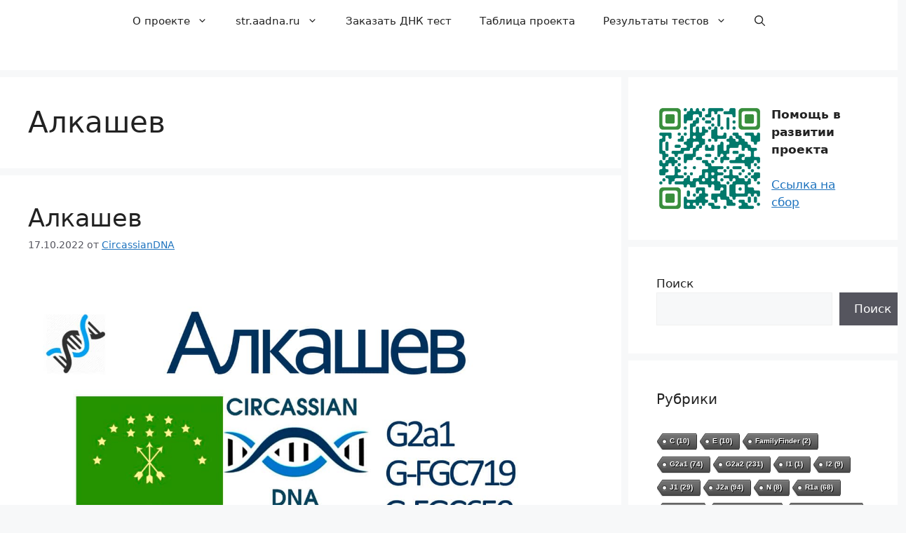

--- FILE ---
content_type: text/html; charset=UTF-8
request_url: https://aadna.ru/tag/alkashev/
body_size: 50006
content:
<!DOCTYPE html>
<html lang="ru-RU" prefix="og: https://ogp.me/ns#">
<head>
	<meta charset="UTF-8">
	<meta name="viewport" content="width=device-width, initial-scale=1">
<!-- Поисковая оптимизация от Rank Math Pro - https://rankmath.com/ -->
<title>Архивы Алкашев - AA DNA</title>
<meta name="robots" content="follow, index, max-snippet:-1, max-video-preview:-1, max-image-preview:large"/>
<link rel="canonical" href="https://aadna.ru/tag/alkashev/" />
<meta property="og:locale" content="ru_RU" />
<meta property="og:type" content="article" />
<meta property="og:title" content="Архивы Алкашев - AA DNA" />
<meta property="og:url" content="https://aadna.ru/tag/alkashev/" />
<meta property="og:site_name" content="AA DNA" />
<meta property="article:publisher" content="https://www.facebook.com/groups/circassiandna" />
<meta property="og:image" content="https://aadna.ru/wp-content/uploads/2022/08/photo_2021-04-09_15-22-20.jpg" />
<meta property="og:image:secure_url" content="https://aadna.ru/wp-content/uploads/2022/08/photo_2021-04-09_15-22-20.jpg" />
<meta property="og:image:width" content="640" />
<meta property="og:image:height" content="640" />
<meta property="og:image:alt" content="Circassian DNA" />
<meta property="og:image:type" content="image/jpeg" />
<meta name="twitter:card" content="summary_large_image" />
<meta name="twitter:title" content="Архивы Алкашев - AA DNA" />
<meta name="twitter:image" content="https://aadna.ru/wp-content/uploads/2022/08/photo_2021-04-09_15-22-20.jpg" />
<meta name="twitter:label1" content="Записи" />
<meta name="twitter:data1" content="1" />
<script type="application/ld+json" class="rank-math-schema-pro">{"@context":"https://schema.org","@graph":[{"@type":"Organization","@id":"https://aadna.ru/#organization","name":"\u0410\u0414\u042b\u0413\u041e-\u0410\u0411\u0425\u0410\u0417\u0421\u041a\u0418\u0419 \u0414\u041d\u041a \u041f\u0420\u041e\u0415\u041a\u0422","url":"https://aadna.ru","sameAs":["https://www.facebook.com/groups/circassiandna"],"logo":{"@type":"ImageObject","@id":"https://aadna.ru/#logo","url":"https://aadna.ru/wp-content/uploads/2022/08/photo_2021-04-09_15-22-20.jpg","contentUrl":"https://aadna.ru/wp-content/uploads/2022/08/photo_2021-04-09_15-22-20.jpg","caption":"\u0410\u0414\u042b\u0413\u041e-\u0410\u0411\u0425\u0410\u0417\u0421\u041a\u0418\u0419 \u0414\u041d\u041a \u041f\u0420\u041e\u0415\u041a\u0422","inLanguage":"ru-RU","width":"640","height":"640"}},{"@type":"WebSite","@id":"https://aadna.ru/#website","url":"https://aadna.ru","name":"\u0410\u0414\u042b\u0413\u041e-\u0410\u0411\u0425\u0410\u0417\u0421\u041a\u0418\u0419 \u0414\u041d\u041a \u041f\u0420\u041e\u0415\u041a\u0422","publisher":{"@id":"https://aadna.ru/#organization"},"inLanguage":"ru-RU"},{"@type":"BreadcrumbList","@id":"https://aadna.ru/tag/alkashev/#breadcrumb","itemListElement":[{"@type":"ListItem","position":"1","item":{"@id":"https://aadna.ru","name":"\u0413\u043b\u0430\u0432\u043d\u0430\u044f \u0441\u0442\u0440\u0430\u043d\u0438\u0446\u0430"}},{"@type":"ListItem","position":"2","item":{"@id":"https://aadna.ru/tag/alkashev/","name":"\u0410\u043b\u043a\u0430\u0448\u0435\u0432"}}]},{"@type":"CollectionPage","@id":"https://aadna.ru/tag/alkashev/#webpage","url":"https://aadna.ru/tag/alkashev/","name":"\u0410\u0440\u0445\u0438\u0432\u044b \u0410\u043b\u043a\u0430\u0448\u0435\u0432 - AA DNA","isPartOf":{"@id":"https://aadna.ru/#website"},"inLanguage":"ru-RU","breadcrumb":{"@id":"https://aadna.ru/tag/alkashev/#breadcrumb"}}]}</script>
<!-- /Rank Math WordPress SEO плагин -->

<link rel="alternate" type="application/rss+xml" title="AA DNA &raquo; Лента" href="https://aadna.ru/feed/" />
<link rel="alternate" type="application/rss+xml" title="AA DNA &raquo; Лента комментариев" href="https://aadna.ru/comments/feed/" />
<link rel="alternate" type="application/rss+xml" title="AA DNA &raquo; Лента метки Алкашев" href="https://aadna.ru/tag/alkashev/feed/" />
		<style>
			.lazyload,
			.lazyloading {
				max-width: 100%;
			}
		</style>
		<style id='wp-img-auto-sizes-contain-inline-css'>
img:is([sizes=auto i],[sizes^="auto," i]){contain-intrinsic-size:3000px 1500px}
/*# sourceURL=wp-img-auto-sizes-contain-inline-css */
</style>
<link rel='stylesheet' id='dashicons-css' href='https://aadna.ru/wp-includes/css/dashicons.min.css?ver=6.9' media='all' />
<link rel='stylesheet' id='post-views-counter-frontend-css' href='https://aadna.ru/wp-content/plugins/post-views-counter/css/frontend.min.css?ver=1.5.5' media='all' />
<style id='wp-emoji-styles-inline-css'>

	img.wp-smiley, img.emoji {
		display: inline !important;
		border: none !important;
		box-shadow: none !important;
		height: 1em !important;
		width: 1em !important;
		margin: 0 0.07em !important;
		vertical-align: -0.1em !important;
		background: none !important;
		padding: 0 !important;
	}
/*# sourceURL=wp-emoji-styles-inline-css */
</style>
<style id='wp-block-library-inline-css'>
:root{--wp-block-synced-color:#7a00df;--wp-block-synced-color--rgb:122,0,223;--wp-bound-block-color:var(--wp-block-synced-color);--wp-editor-canvas-background:#ddd;--wp-admin-theme-color:#007cba;--wp-admin-theme-color--rgb:0,124,186;--wp-admin-theme-color-darker-10:#006ba1;--wp-admin-theme-color-darker-10--rgb:0,107,160.5;--wp-admin-theme-color-darker-20:#005a87;--wp-admin-theme-color-darker-20--rgb:0,90,135;--wp-admin-border-width-focus:2px}@media (min-resolution:192dpi){:root{--wp-admin-border-width-focus:1.5px}}.wp-element-button{cursor:pointer}:root .has-very-light-gray-background-color{background-color:#eee}:root .has-very-dark-gray-background-color{background-color:#313131}:root .has-very-light-gray-color{color:#eee}:root .has-very-dark-gray-color{color:#313131}:root .has-vivid-green-cyan-to-vivid-cyan-blue-gradient-background{background:linear-gradient(135deg,#00d084,#0693e3)}:root .has-purple-crush-gradient-background{background:linear-gradient(135deg,#34e2e4,#4721fb 50%,#ab1dfe)}:root .has-hazy-dawn-gradient-background{background:linear-gradient(135deg,#faaca8,#dad0ec)}:root .has-subdued-olive-gradient-background{background:linear-gradient(135deg,#fafae1,#67a671)}:root .has-atomic-cream-gradient-background{background:linear-gradient(135deg,#fdd79a,#004a59)}:root .has-nightshade-gradient-background{background:linear-gradient(135deg,#330968,#31cdcf)}:root .has-midnight-gradient-background{background:linear-gradient(135deg,#020381,#2874fc)}:root{--wp--preset--font-size--normal:16px;--wp--preset--font-size--huge:42px}.has-regular-font-size{font-size:1em}.has-larger-font-size{font-size:2.625em}.has-normal-font-size{font-size:var(--wp--preset--font-size--normal)}.has-huge-font-size{font-size:var(--wp--preset--font-size--huge)}.has-text-align-center{text-align:center}.has-text-align-left{text-align:left}.has-text-align-right{text-align:right}.has-fit-text{white-space:nowrap!important}#end-resizable-editor-section{display:none}.aligncenter{clear:both}.items-justified-left{justify-content:flex-start}.items-justified-center{justify-content:center}.items-justified-right{justify-content:flex-end}.items-justified-space-between{justify-content:space-between}.screen-reader-text{border:0;clip-path:inset(50%);height:1px;margin:-1px;overflow:hidden;padding:0;position:absolute;width:1px;word-wrap:normal!important}.screen-reader-text:focus{background-color:#ddd;clip-path:none;color:#444;display:block;font-size:1em;height:auto;left:5px;line-height:normal;padding:15px 23px 14px;text-decoration:none;top:5px;width:auto;z-index:100000}html :where(.has-border-color){border-style:solid}html :where([style*=border-top-color]){border-top-style:solid}html :where([style*=border-right-color]){border-right-style:solid}html :where([style*=border-bottom-color]){border-bottom-style:solid}html :where([style*=border-left-color]){border-left-style:solid}html :where([style*=border-width]){border-style:solid}html :where([style*=border-top-width]){border-top-style:solid}html :where([style*=border-right-width]){border-right-style:solid}html :where([style*=border-bottom-width]){border-bottom-style:solid}html :where([style*=border-left-width]){border-left-style:solid}html :where(img[class*=wp-image-]){height:auto;max-width:100%}:where(figure){margin:0 0 1em}html :where(.is-position-sticky){--wp-admin--admin-bar--position-offset:var(--wp-admin--admin-bar--height,0px)}@media screen and (max-width:600px){html :where(.is-position-sticky){--wp-admin--admin-bar--position-offset:0px}}

/*# sourceURL=wp-block-library-inline-css */
</style><style id='wp-block-heading-inline-css'>
h1:where(.wp-block-heading).has-background,h2:where(.wp-block-heading).has-background,h3:where(.wp-block-heading).has-background,h4:where(.wp-block-heading).has-background,h5:where(.wp-block-heading).has-background,h6:where(.wp-block-heading).has-background{padding:1.25em 2.375em}h1.has-text-align-left[style*=writing-mode]:where([style*=vertical-lr]),h1.has-text-align-right[style*=writing-mode]:where([style*=vertical-rl]),h2.has-text-align-left[style*=writing-mode]:where([style*=vertical-lr]),h2.has-text-align-right[style*=writing-mode]:where([style*=vertical-rl]),h3.has-text-align-left[style*=writing-mode]:where([style*=vertical-lr]),h3.has-text-align-right[style*=writing-mode]:where([style*=vertical-rl]),h4.has-text-align-left[style*=writing-mode]:where([style*=vertical-lr]),h4.has-text-align-right[style*=writing-mode]:where([style*=vertical-rl]),h5.has-text-align-left[style*=writing-mode]:where([style*=vertical-lr]),h5.has-text-align-right[style*=writing-mode]:where([style*=vertical-rl]),h6.has-text-align-left[style*=writing-mode]:where([style*=vertical-lr]),h6.has-text-align-right[style*=writing-mode]:where([style*=vertical-rl]){rotate:180deg}
/*# sourceURL=https://aadna.ru/wp-includes/blocks/heading/style.min.css */
</style>
<style id='wp-block-media-text-inline-css'>
.wp-block-media-text{box-sizing:border-box;
  /*!rtl:begin:ignore*/direction:ltr;
  /*!rtl:end:ignore*/display:grid;grid-template-columns:50% 1fr;grid-template-rows:auto}.wp-block-media-text.has-media-on-the-right{grid-template-columns:1fr 50%}.wp-block-media-text.is-vertically-aligned-top>.wp-block-media-text__content,.wp-block-media-text.is-vertically-aligned-top>.wp-block-media-text__media{align-self:start}.wp-block-media-text.is-vertically-aligned-center>.wp-block-media-text__content,.wp-block-media-text.is-vertically-aligned-center>.wp-block-media-text__media,.wp-block-media-text>.wp-block-media-text__content,.wp-block-media-text>.wp-block-media-text__media{align-self:center}.wp-block-media-text.is-vertically-aligned-bottom>.wp-block-media-text__content,.wp-block-media-text.is-vertically-aligned-bottom>.wp-block-media-text__media{align-self:end}.wp-block-media-text>.wp-block-media-text__media{
  /*!rtl:begin:ignore*/grid-column:1;grid-row:1;
  /*!rtl:end:ignore*/margin:0}.wp-block-media-text>.wp-block-media-text__content{direction:ltr;
  /*!rtl:begin:ignore*/grid-column:2;grid-row:1;
  /*!rtl:end:ignore*/padding:0 8%;word-break:break-word}.wp-block-media-text.has-media-on-the-right>.wp-block-media-text__media{
  /*!rtl:begin:ignore*/grid-column:2;grid-row:1
  /*!rtl:end:ignore*/}.wp-block-media-text.has-media-on-the-right>.wp-block-media-text__content{
  /*!rtl:begin:ignore*/grid-column:1;grid-row:1
  /*!rtl:end:ignore*/}.wp-block-media-text__media a{display:block}.wp-block-media-text__media img,.wp-block-media-text__media video{height:auto;max-width:unset;vertical-align:middle;width:100%}.wp-block-media-text.is-image-fill>.wp-block-media-text__media{background-size:cover;height:100%;min-height:250px}.wp-block-media-text.is-image-fill>.wp-block-media-text__media>a{display:block;height:100%}.wp-block-media-text.is-image-fill>.wp-block-media-text__media img{height:1px;margin:-1px;overflow:hidden;padding:0;position:absolute;width:1px;clip:rect(0,0,0,0);border:0}.wp-block-media-text.is-image-fill-element>.wp-block-media-text__media{height:100%;min-height:250px}.wp-block-media-text.is-image-fill-element>.wp-block-media-text__media>a{display:block;height:100%}.wp-block-media-text.is-image-fill-element>.wp-block-media-text__media img{height:100%;object-fit:cover;width:100%}@media (max-width:600px){.wp-block-media-text.is-stacked-on-mobile{grid-template-columns:100%!important}.wp-block-media-text.is-stacked-on-mobile>.wp-block-media-text__media{grid-column:1;grid-row:1}.wp-block-media-text.is-stacked-on-mobile>.wp-block-media-text__content{grid-column:1;grid-row:2}}
/*# sourceURL=https://aadna.ru/wp-includes/blocks/media-text/style.min.css */
</style>
<style id='wp-block-search-inline-css'>
.wp-block-search__button{margin-left:10px;word-break:normal}.wp-block-search__button.has-icon{line-height:0}.wp-block-search__button svg{height:1.25em;min-height:24px;min-width:24px;width:1.25em;fill:currentColor;vertical-align:text-bottom}:where(.wp-block-search__button){border:1px solid #ccc;padding:6px 10px}.wp-block-search__inside-wrapper{display:flex;flex:auto;flex-wrap:nowrap;max-width:100%}.wp-block-search__label{width:100%}.wp-block-search.wp-block-search__button-only .wp-block-search__button{box-sizing:border-box;display:flex;flex-shrink:0;justify-content:center;margin-left:0;max-width:100%}.wp-block-search.wp-block-search__button-only .wp-block-search__inside-wrapper{min-width:0!important;transition-property:width}.wp-block-search.wp-block-search__button-only .wp-block-search__input{flex-basis:100%;transition-duration:.3s}.wp-block-search.wp-block-search__button-only.wp-block-search__searchfield-hidden,.wp-block-search.wp-block-search__button-only.wp-block-search__searchfield-hidden .wp-block-search__inside-wrapper{overflow:hidden}.wp-block-search.wp-block-search__button-only.wp-block-search__searchfield-hidden .wp-block-search__input{border-left-width:0!important;border-right-width:0!important;flex-basis:0;flex-grow:0;margin:0;min-width:0!important;padding-left:0!important;padding-right:0!important;width:0!important}:where(.wp-block-search__input){appearance:none;border:1px solid #949494;flex-grow:1;font-family:inherit;font-size:inherit;font-style:inherit;font-weight:inherit;letter-spacing:inherit;line-height:inherit;margin-left:0;margin-right:0;min-width:3rem;padding:8px;text-decoration:unset!important;text-transform:inherit}:where(.wp-block-search__button-inside .wp-block-search__inside-wrapper){background-color:#fff;border:1px solid #949494;box-sizing:border-box;padding:4px}:where(.wp-block-search__button-inside .wp-block-search__inside-wrapper) .wp-block-search__input{border:none;border-radius:0;padding:0 4px}:where(.wp-block-search__button-inside .wp-block-search__inside-wrapper) .wp-block-search__input:focus{outline:none}:where(.wp-block-search__button-inside .wp-block-search__inside-wrapper) :where(.wp-block-search__button){padding:4px 8px}.wp-block-search.aligncenter .wp-block-search__inside-wrapper{margin:auto}.wp-block[data-align=right] .wp-block-search.wp-block-search__button-only .wp-block-search__inside-wrapper{float:right}
/*# sourceURL=https://aadna.ru/wp-includes/blocks/search/style.min.css */
</style>
<style id='wp-block-tag-cloud-inline-css'>
.wp-block-tag-cloud{box-sizing:border-box}.wp-block-tag-cloud.aligncenter{justify-content:center;text-align:center}.wp-block-tag-cloud a{display:inline-block;margin-right:5px}.wp-block-tag-cloud span{display:inline-block;margin-left:5px;text-decoration:none}:root :where(.wp-block-tag-cloud.is-style-outline){display:flex;flex-wrap:wrap;gap:1ch}:root :where(.wp-block-tag-cloud.is-style-outline a){border:1px solid;font-size:unset!important;margin-right:0;padding:1ch 2ch;text-decoration:none!important}
/*# sourceURL=https://aadna.ru/wp-includes/blocks/tag-cloud/style.min.css */
</style>
<style id='wp-block-columns-inline-css'>
.wp-block-columns{box-sizing:border-box;display:flex;flex-wrap:wrap!important}@media (min-width:782px){.wp-block-columns{flex-wrap:nowrap!important}}.wp-block-columns{align-items:normal!important}.wp-block-columns.are-vertically-aligned-top{align-items:flex-start}.wp-block-columns.are-vertically-aligned-center{align-items:center}.wp-block-columns.are-vertically-aligned-bottom{align-items:flex-end}@media (max-width:781px){.wp-block-columns:not(.is-not-stacked-on-mobile)>.wp-block-column{flex-basis:100%!important}}@media (min-width:782px){.wp-block-columns:not(.is-not-stacked-on-mobile)>.wp-block-column{flex-basis:0;flex-grow:1}.wp-block-columns:not(.is-not-stacked-on-mobile)>.wp-block-column[style*=flex-basis]{flex-grow:0}}.wp-block-columns.is-not-stacked-on-mobile{flex-wrap:nowrap!important}.wp-block-columns.is-not-stacked-on-mobile>.wp-block-column{flex-basis:0;flex-grow:1}.wp-block-columns.is-not-stacked-on-mobile>.wp-block-column[style*=flex-basis]{flex-grow:0}:where(.wp-block-columns){margin-bottom:1.75em}:where(.wp-block-columns.has-background){padding:1.25em 2.375em}.wp-block-column{flex-grow:1;min-width:0;overflow-wrap:break-word;word-break:break-word}.wp-block-column.is-vertically-aligned-top{align-self:flex-start}.wp-block-column.is-vertically-aligned-center{align-self:center}.wp-block-column.is-vertically-aligned-bottom{align-self:flex-end}.wp-block-column.is-vertically-aligned-stretch{align-self:stretch}.wp-block-column.is-vertically-aligned-bottom,.wp-block-column.is-vertically-aligned-center,.wp-block-column.is-vertically-aligned-top{width:100%}
/*# sourceURL=https://aadna.ru/wp-includes/blocks/columns/style.min.css */
</style>
<style id='wp-block-paragraph-inline-css'>
.is-small-text{font-size:.875em}.is-regular-text{font-size:1em}.is-large-text{font-size:2.25em}.is-larger-text{font-size:3em}.has-drop-cap:not(:focus):first-letter{float:left;font-size:8.4em;font-style:normal;font-weight:100;line-height:.68;margin:.05em .1em 0 0;text-transform:uppercase}body.rtl .has-drop-cap:not(:focus):first-letter{float:none;margin-left:.1em}p.has-drop-cap.has-background{overflow:hidden}:root :where(p.has-background){padding:1.25em 2.375em}:where(p.has-text-color:not(.has-link-color)) a{color:inherit}p.has-text-align-left[style*="writing-mode:vertical-lr"],p.has-text-align-right[style*="writing-mode:vertical-rl"]{rotate:180deg}
/*# sourceURL=https://aadna.ru/wp-includes/blocks/paragraph/style.min.css */
</style>
<style id='global-styles-inline-css'>
:root{--wp--preset--aspect-ratio--square: 1;--wp--preset--aspect-ratio--4-3: 4/3;--wp--preset--aspect-ratio--3-4: 3/4;--wp--preset--aspect-ratio--3-2: 3/2;--wp--preset--aspect-ratio--2-3: 2/3;--wp--preset--aspect-ratio--16-9: 16/9;--wp--preset--aspect-ratio--9-16: 9/16;--wp--preset--color--black: #000000;--wp--preset--color--cyan-bluish-gray: #abb8c3;--wp--preset--color--white: #ffffff;--wp--preset--color--pale-pink: #f78da7;--wp--preset--color--vivid-red: #cf2e2e;--wp--preset--color--luminous-vivid-orange: #ff6900;--wp--preset--color--luminous-vivid-amber: #fcb900;--wp--preset--color--light-green-cyan: #7bdcb5;--wp--preset--color--vivid-green-cyan: #00d084;--wp--preset--color--pale-cyan-blue: #8ed1fc;--wp--preset--color--vivid-cyan-blue: #0693e3;--wp--preset--color--vivid-purple: #9b51e0;--wp--preset--color--contrast: var(--contrast);--wp--preset--color--contrast-2: var(--contrast-2);--wp--preset--color--contrast-3: var(--contrast-3);--wp--preset--color--base: var(--base);--wp--preset--color--base-2: var(--base-2);--wp--preset--color--base-3: var(--base-3);--wp--preset--color--accent: var(--accent);--wp--preset--gradient--vivid-cyan-blue-to-vivid-purple: linear-gradient(135deg,rgb(6,147,227) 0%,rgb(155,81,224) 100%);--wp--preset--gradient--light-green-cyan-to-vivid-green-cyan: linear-gradient(135deg,rgb(122,220,180) 0%,rgb(0,208,130) 100%);--wp--preset--gradient--luminous-vivid-amber-to-luminous-vivid-orange: linear-gradient(135deg,rgb(252,185,0) 0%,rgb(255,105,0) 100%);--wp--preset--gradient--luminous-vivid-orange-to-vivid-red: linear-gradient(135deg,rgb(255,105,0) 0%,rgb(207,46,46) 100%);--wp--preset--gradient--very-light-gray-to-cyan-bluish-gray: linear-gradient(135deg,rgb(238,238,238) 0%,rgb(169,184,195) 100%);--wp--preset--gradient--cool-to-warm-spectrum: linear-gradient(135deg,rgb(74,234,220) 0%,rgb(151,120,209) 20%,rgb(207,42,186) 40%,rgb(238,44,130) 60%,rgb(251,105,98) 80%,rgb(254,248,76) 100%);--wp--preset--gradient--blush-light-purple: linear-gradient(135deg,rgb(255,206,236) 0%,rgb(152,150,240) 100%);--wp--preset--gradient--blush-bordeaux: linear-gradient(135deg,rgb(254,205,165) 0%,rgb(254,45,45) 50%,rgb(107,0,62) 100%);--wp--preset--gradient--luminous-dusk: linear-gradient(135deg,rgb(255,203,112) 0%,rgb(199,81,192) 50%,rgb(65,88,208) 100%);--wp--preset--gradient--pale-ocean: linear-gradient(135deg,rgb(255,245,203) 0%,rgb(182,227,212) 50%,rgb(51,167,181) 100%);--wp--preset--gradient--electric-grass: linear-gradient(135deg,rgb(202,248,128) 0%,rgb(113,206,126) 100%);--wp--preset--gradient--midnight: linear-gradient(135deg,rgb(2,3,129) 0%,rgb(40,116,252) 100%);--wp--preset--font-size--small: 13px;--wp--preset--font-size--medium: 20px;--wp--preset--font-size--large: 36px;--wp--preset--font-size--x-large: 42px;--wp--preset--spacing--20: 0.44rem;--wp--preset--spacing--30: 0.67rem;--wp--preset--spacing--40: 1rem;--wp--preset--spacing--50: 1.5rem;--wp--preset--spacing--60: 2.25rem;--wp--preset--spacing--70: 3.38rem;--wp--preset--spacing--80: 5.06rem;--wp--preset--shadow--natural: 6px 6px 9px rgba(0, 0, 0, 0.2);--wp--preset--shadow--deep: 12px 12px 50px rgba(0, 0, 0, 0.4);--wp--preset--shadow--sharp: 6px 6px 0px rgba(0, 0, 0, 0.2);--wp--preset--shadow--outlined: 6px 6px 0px -3px rgb(255, 255, 255), 6px 6px rgb(0, 0, 0);--wp--preset--shadow--crisp: 6px 6px 0px rgb(0, 0, 0);}:where(.is-layout-flex){gap: 0.5em;}:where(.is-layout-grid){gap: 0.5em;}body .is-layout-flex{display: flex;}.is-layout-flex{flex-wrap: wrap;align-items: center;}.is-layout-flex > :is(*, div){margin: 0;}body .is-layout-grid{display: grid;}.is-layout-grid > :is(*, div){margin: 0;}:where(.wp-block-columns.is-layout-flex){gap: 2em;}:where(.wp-block-columns.is-layout-grid){gap: 2em;}:where(.wp-block-post-template.is-layout-flex){gap: 1.25em;}:where(.wp-block-post-template.is-layout-grid){gap: 1.25em;}.has-black-color{color: var(--wp--preset--color--black) !important;}.has-cyan-bluish-gray-color{color: var(--wp--preset--color--cyan-bluish-gray) !important;}.has-white-color{color: var(--wp--preset--color--white) !important;}.has-pale-pink-color{color: var(--wp--preset--color--pale-pink) !important;}.has-vivid-red-color{color: var(--wp--preset--color--vivid-red) !important;}.has-luminous-vivid-orange-color{color: var(--wp--preset--color--luminous-vivid-orange) !important;}.has-luminous-vivid-amber-color{color: var(--wp--preset--color--luminous-vivid-amber) !important;}.has-light-green-cyan-color{color: var(--wp--preset--color--light-green-cyan) !important;}.has-vivid-green-cyan-color{color: var(--wp--preset--color--vivid-green-cyan) !important;}.has-pale-cyan-blue-color{color: var(--wp--preset--color--pale-cyan-blue) !important;}.has-vivid-cyan-blue-color{color: var(--wp--preset--color--vivid-cyan-blue) !important;}.has-vivid-purple-color{color: var(--wp--preset--color--vivid-purple) !important;}.has-black-background-color{background-color: var(--wp--preset--color--black) !important;}.has-cyan-bluish-gray-background-color{background-color: var(--wp--preset--color--cyan-bluish-gray) !important;}.has-white-background-color{background-color: var(--wp--preset--color--white) !important;}.has-pale-pink-background-color{background-color: var(--wp--preset--color--pale-pink) !important;}.has-vivid-red-background-color{background-color: var(--wp--preset--color--vivid-red) !important;}.has-luminous-vivid-orange-background-color{background-color: var(--wp--preset--color--luminous-vivid-orange) !important;}.has-luminous-vivid-amber-background-color{background-color: var(--wp--preset--color--luminous-vivid-amber) !important;}.has-light-green-cyan-background-color{background-color: var(--wp--preset--color--light-green-cyan) !important;}.has-vivid-green-cyan-background-color{background-color: var(--wp--preset--color--vivid-green-cyan) !important;}.has-pale-cyan-blue-background-color{background-color: var(--wp--preset--color--pale-cyan-blue) !important;}.has-vivid-cyan-blue-background-color{background-color: var(--wp--preset--color--vivid-cyan-blue) !important;}.has-vivid-purple-background-color{background-color: var(--wp--preset--color--vivid-purple) !important;}.has-black-border-color{border-color: var(--wp--preset--color--black) !important;}.has-cyan-bluish-gray-border-color{border-color: var(--wp--preset--color--cyan-bluish-gray) !important;}.has-white-border-color{border-color: var(--wp--preset--color--white) !important;}.has-pale-pink-border-color{border-color: var(--wp--preset--color--pale-pink) !important;}.has-vivid-red-border-color{border-color: var(--wp--preset--color--vivid-red) !important;}.has-luminous-vivid-orange-border-color{border-color: var(--wp--preset--color--luminous-vivid-orange) !important;}.has-luminous-vivid-amber-border-color{border-color: var(--wp--preset--color--luminous-vivid-amber) !important;}.has-light-green-cyan-border-color{border-color: var(--wp--preset--color--light-green-cyan) !important;}.has-vivid-green-cyan-border-color{border-color: var(--wp--preset--color--vivid-green-cyan) !important;}.has-pale-cyan-blue-border-color{border-color: var(--wp--preset--color--pale-cyan-blue) !important;}.has-vivid-cyan-blue-border-color{border-color: var(--wp--preset--color--vivid-cyan-blue) !important;}.has-vivid-purple-border-color{border-color: var(--wp--preset--color--vivid-purple) !important;}.has-vivid-cyan-blue-to-vivid-purple-gradient-background{background: var(--wp--preset--gradient--vivid-cyan-blue-to-vivid-purple) !important;}.has-light-green-cyan-to-vivid-green-cyan-gradient-background{background: var(--wp--preset--gradient--light-green-cyan-to-vivid-green-cyan) !important;}.has-luminous-vivid-amber-to-luminous-vivid-orange-gradient-background{background: var(--wp--preset--gradient--luminous-vivid-amber-to-luminous-vivid-orange) !important;}.has-luminous-vivid-orange-to-vivid-red-gradient-background{background: var(--wp--preset--gradient--luminous-vivid-orange-to-vivid-red) !important;}.has-very-light-gray-to-cyan-bluish-gray-gradient-background{background: var(--wp--preset--gradient--very-light-gray-to-cyan-bluish-gray) !important;}.has-cool-to-warm-spectrum-gradient-background{background: var(--wp--preset--gradient--cool-to-warm-spectrum) !important;}.has-blush-light-purple-gradient-background{background: var(--wp--preset--gradient--blush-light-purple) !important;}.has-blush-bordeaux-gradient-background{background: var(--wp--preset--gradient--blush-bordeaux) !important;}.has-luminous-dusk-gradient-background{background: var(--wp--preset--gradient--luminous-dusk) !important;}.has-pale-ocean-gradient-background{background: var(--wp--preset--gradient--pale-ocean) !important;}.has-electric-grass-gradient-background{background: var(--wp--preset--gradient--electric-grass) !important;}.has-midnight-gradient-background{background: var(--wp--preset--gradient--midnight) !important;}.has-small-font-size{font-size: var(--wp--preset--font-size--small) !important;}.has-medium-font-size{font-size: var(--wp--preset--font-size--medium) !important;}.has-large-font-size{font-size: var(--wp--preset--font-size--large) !important;}.has-x-large-font-size{font-size: var(--wp--preset--font-size--x-large) !important;}
:where(.wp-block-columns.is-layout-flex){gap: 2em;}:where(.wp-block-columns.is-layout-grid){gap: 2em;}
/*# sourceURL=global-styles-inline-css */
</style>
<style id='core-block-supports-inline-css'>
.wp-container-core-columns-is-layout-9d6595d7{flex-wrap:nowrap;}
/*# sourceURL=core-block-supports-inline-css */
</style>

<style id='classic-theme-styles-inline-css'>
/*! This file is auto-generated */
.wp-block-button__link{color:#fff;background-color:#32373c;border-radius:9999px;box-shadow:none;text-decoration:none;padding:calc(.667em + 2px) calc(1.333em + 2px);font-size:1.125em}.wp-block-file__button{background:#32373c;color:#fff;text-decoration:none}
/*# sourceURL=/wp-includes/css/classic-themes.min.css */
</style>
<link rel='stylesheet' id='cool-tag-cloud-css' href='https://aadna.ru/wp-content/plugins/cool-tag-cloud/inc/cool-tag-cloud.css?ver=2.25' media='all' />
<link rel='stylesheet' id='tag-groups-css-frontend-structure-css' href='https://aadna.ru/wp-content/plugins/tag-groups/assets/css/jquery-ui.structure.min.css?ver=2.0.9' media='all' />
<link rel='stylesheet' id='tag-groups-css-frontend-theme-css' href='https://aadna.ru/wp-content/plugins/tag-groups/assets/css/delta/jquery-ui.theme.min.css?ver=2.0.9' media='all' />
<link rel='stylesheet' id='tag-groups-css-frontend-css' href='https://aadna.ru/wp-content/plugins/tag-groups/assets/css/frontend.css?ver=2.0.9' media='all' />
<link rel='stylesheet' id='generate-style-css' href='https://aadna.ru/wp-content/themes/generatepress/assets/css/main.min.css?ver=3.6.1' media='all' />
<style id='generate-style-inline-css'>
body{background-color:var(--base-2);color:var(--contrast);}a{color:var(--accent);}a{text-decoration:underline;}.entry-title a, .site-branding a, a.button, .wp-block-button__link, .main-navigation a{text-decoration:none;}a:hover, a:focus, a:active{color:var(--contrast);}.grid-container{max-width:1600px;}.wp-block-group__inner-container{max-width:1600px;margin-left:auto;margin-right:auto;}.generate-back-to-top{font-size:20px;border-radius:3px;position:fixed;bottom:30px;right:30px;line-height:40px;width:40px;text-align:center;z-index:10;transition:opacity 300ms ease-in-out;opacity:0.1;transform:translateY(1000px);}.generate-back-to-top__show{opacity:1;transform:translateY(0);}:root{--contrast:#222222;--contrast-2:#575760;--contrast-3:#b2b2be;--base:#f0f0f0;--base-2:#f7f8f9;--base-3:#ffffff;--accent:#1e73be;}:root .has-contrast-color{color:var(--contrast);}:root .has-contrast-background-color{background-color:var(--contrast);}:root .has-contrast-2-color{color:var(--contrast-2);}:root .has-contrast-2-background-color{background-color:var(--contrast-2);}:root .has-contrast-3-color{color:var(--contrast-3);}:root .has-contrast-3-background-color{background-color:var(--contrast-3);}:root .has-base-color{color:var(--base);}:root .has-base-background-color{background-color:var(--base);}:root .has-base-2-color{color:var(--base-2);}:root .has-base-2-background-color{background-color:var(--base-2);}:root .has-base-3-color{color:var(--base-3);}:root .has-base-3-background-color{background-color:var(--base-3);}:root .has-accent-color{color:var(--accent);}:root .has-accent-background-color{background-color:var(--accent);}.gp-modal:not(.gp-modal--open):not(.gp-modal--transition){display:none;}.gp-modal--transition:not(.gp-modal--open){pointer-events:none;}.gp-modal-overlay:not(.gp-modal-overlay--open):not(.gp-modal--transition){display:none;}.gp-modal__overlay{display:none;position:fixed;top:0;left:0;right:0;bottom:0;background:rgba(0,0,0,0.2);display:flex;justify-content:center;align-items:center;z-index:10000;backdrop-filter:blur(3px);transition:opacity 500ms ease;opacity:0;}.gp-modal--open:not(.gp-modal--transition) .gp-modal__overlay{opacity:1;}.gp-modal__container{max-width:100%;max-height:100vh;transform:scale(0.9);transition:transform 500ms ease;padding:0 10px;}.gp-modal--open:not(.gp-modal--transition) .gp-modal__container{transform:scale(1);}.search-modal-fields{display:flex;}.gp-search-modal .gp-modal__overlay{align-items:flex-start;padding-top:25vh;background:var(--gp-search-modal-overlay-bg-color);}.search-modal-form{width:500px;max-width:100%;background-color:var(--gp-search-modal-bg-color);color:var(--gp-search-modal-text-color);}.search-modal-form .search-field, .search-modal-form .search-field:focus{width:100%;height:60px;background-color:transparent;border:0;appearance:none;color:currentColor;}.search-modal-fields button, .search-modal-fields button:active, .search-modal-fields button:focus, .search-modal-fields button:hover{background-color:transparent;border:0;color:currentColor;width:60px;}.top-bar{background-color:#636363;color:#ffffff;}.top-bar a{color:#ffffff;}.top-bar a:hover{color:#303030;}.site-header{background-color:var(--base-3);}.main-title a,.main-title a:hover{color:var(--contrast);}.site-description{color:var(--contrast-2);}.mobile-menu-control-wrapper .menu-toggle,.mobile-menu-control-wrapper .menu-toggle:hover,.mobile-menu-control-wrapper .menu-toggle:focus,.has-inline-mobile-toggle #site-navigation.toggled{background-color:rgba(0, 0, 0, 0.02);}.main-navigation,.main-navigation ul ul{background-color:var(--base-3);}.main-navigation .main-nav ul li a, .main-navigation .menu-toggle, .main-navigation .menu-bar-items{color:var(--contrast);}.main-navigation .main-nav ul li:not([class*="current-menu-"]):hover > a, .main-navigation .main-nav ul li:not([class*="current-menu-"]):focus > a, .main-navigation .main-nav ul li.sfHover:not([class*="current-menu-"]) > a, .main-navigation .menu-bar-item:hover > a, .main-navigation .menu-bar-item.sfHover > a{color:var(--accent);}button.menu-toggle:hover,button.menu-toggle:focus{color:var(--contrast);}.main-navigation .main-nav ul li[class*="current-menu-"] > a{color:var(--accent);}.navigation-search input[type="search"],.navigation-search input[type="search"]:active, .navigation-search input[type="search"]:focus, .main-navigation .main-nav ul li.search-item.active > a, .main-navigation .menu-bar-items .search-item.active > a{color:var(--accent);}.main-navigation ul ul{background-color:var(--base);}.separate-containers .inside-article, .separate-containers .comments-area, .separate-containers .page-header, .one-container .container, .separate-containers .paging-navigation, .inside-page-header{background-color:var(--base-3);}.entry-title a{color:var(--contrast);}.entry-title a:hover{color:var(--contrast-2);}.entry-meta{color:var(--contrast-2);}.sidebar .widget{background-color:var(--base-3);}.footer-widgets{background-color:var(--base-3);}.site-info{background-color:var(--base-3);}input[type="text"],input[type="email"],input[type="url"],input[type="password"],input[type="search"],input[type="tel"],input[type="number"],textarea,select{color:var(--contrast);background-color:var(--base-2);border-color:var(--base);}input[type="text"]:focus,input[type="email"]:focus,input[type="url"]:focus,input[type="password"]:focus,input[type="search"]:focus,input[type="tel"]:focus,input[type="number"]:focus,textarea:focus,select:focus{color:var(--contrast);background-color:var(--base-2);border-color:var(--contrast-3);}button,html input[type="button"],input[type="reset"],input[type="submit"],a.button,a.wp-block-button__link:not(.has-background){color:#ffffff;background-color:#55555e;}button:hover,html input[type="button"]:hover,input[type="reset"]:hover,input[type="submit"]:hover,a.button:hover,button:focus,html input[type="button"]:focus,input[type="reset"]:focus,input[type="submit"]:focus,a.button:focus,a.wp-block-button__link:not(.has-background):active,a.wp-block-button__link:not(.has-background):focus,a.wp-block-button__link:not(.has-background):hover{color:#ffffff;background-color:#3f4047;}a.generate-back-to-top{background-color:rgba( 0,0,0,0.4 );color:#ffffff;}a.generate-back-to-top:hover,a.generate-back-to-top:focus{background-color:rgba( 0,0,0,0.6 );color:#ffffff;}:root{--gp-search-modal-bg-color:var(--base-3);--gp-search-modal-text-color:var(--contrast);--gp-search-modal-overlay-bg-color:rgba(0,0,0,0.2);}@media (max-width: 768px){.main-navigation .menu-bar-item:hover > a, .main-navigation .menu-bar-item.sfHover > a{background:none;color:var(--contrast);}}.nav-below-header .main-navigation .inside-navigation.grid-container, .nav-above-header .main-navigation .inside-navigation.grid-container{padding:0px 20px 0px 20px;}.site-main .wp-block-group__inner-container{padding:40px;}.separate-containers .paging-navigation{padding-top:20px;padding-bottom:20px;}.entry-content .alignwide, body:not(.no-sidebar) .entry-content .alignfull{margin-left:-40px;width:calc(100% + 80px);max-width:calc(100% + 80px);}.sidebar .widget, .page-header, .widget-area .main-navigation, .site-main > *{margin-bottom:10px;}.separate-containers .site-main{margin:10px;}.both-right .inside-left-sidebar,.both-left .inside-left-sidebar{margin-right:5px;}.both-right .inside-right-sidebar,.both-left .inside-right-sidebar{margin-left:5px;}.separate-containers .featured-image{margin-top:10px;}.separate-containers .inside-right-sidebar, .separate-containers .inside-left-sidebar{margin-top:10px;margin-bottom:10px;}.rtl .menu-item-has-children .dropdown-menu-toggle{padding-left:20px;}.rtl .main-navigation .main-nav ul li.menu-item-has-children > a{padding-right:20px;}@media (max-width:768px){.separate-containers .inside-article, .separate-containers .comments-area, .separate-containers .page-header, .separate-containers .paging-navigation, .one-container .site-content, .inside-page-header{padding:30px;}.site-main .wp-block-group__inner-container{padding:30px;}.inside-top-bar{padding-right:30px;padding-left:30px;}.inside-header{padding-right:30px;padding-left:30px;}.widget-area .widget{padding-top:30px;padding-right:30px;padding-bottom:30px;padding-left:30px;}.footer-widgets-container{padding-top:30px;padding-right:30px;padding-bottom:30px;padding-left:30px;}.inside-site-info{padding-right:30px;padding-left:30px;}.entry-content .alignwide, body:not(.no-sidebar) .entry-content .alignfull{margin-left:-30px;width:calc(100% + 60px);max-width:calc(100% + 60px);}.one-container .site-main .paging-navigation{margin-bottom:10px;}}/* End cached CSS */.is-right-sidebar{width:30%;}.is-left-sidebar{width:30%;}.site-content .content-area{width:70%;}@media (max-width: 768px){.main-navigation .menu-toggle,.sidebar-nav-mobile:not(#sticky-placeholder){display:block;}.main-navigation ul,.gen-sidebar-nav,.main-navigation:not(.slideout-navigation):not(.toggled) .main-nav > ul,.has-inline-mobile-toggle #site-navigation .inside-navigation > *:not(.navigation-search):not(.main-nav){display:none;}.nav-align-right .inside-navigation,.nav-align-center .inside-navigation{justify-content:space-between;}}
.dynamic-author-image-rounded{border-radius:100%;}.dynamic-featured-image, .dynamic-author-image{vertical-align:middle;}.one-container.blog .dynamic-content-template:not(:last-child), .one-container.archive .dynamic-content-template:not(:last-child){padding-bottom:0px;}.dynamic-entry-excerpt > p:last-child{margin-bottom:0px;}
.post-image:not(:first-child), .page-content:not(:first-child), .entry-content:not(:first-child), .entry-summary:not(:first-child), footer.entry-meta{margin-top:1.4em;}.post-image-above-header .inside-article div.featured-image, .post-image-above-header .inside-article div.post-image{margin-bottom:1.4em;}
/*# sourceURL=generate-style-inline-css */
</style>
<link rel='stylesheet' id='taxopress-frontend-css-css' href='https://aadna.ru/wp-content/plugins/simple-tags/assets/frontend/css/frontend.css?ver=3.37.2' media='all' />
<link rel='stylesheet' id='slb_core-css' href='https://aadna.ru/wp-content/plugins/simple-lightbox/client/css/app.css?ver=2.9.4' media='all' />
<link rel='stylesheet' id='generate-blog-images-css' href='https://aadna.ru/wp-content/plugins/gp-premium/blog/functions/css/featured-images.min.css?ver=2.3.0' media='all' />
<script src="https://aadna.ru/wp-includes/js/jquery/jquery.min.js?ver=3.7.1" id="jquery-core-js"></script>
<script src="https://aadna.ru/wp-includes/js/jquery/jquery-migrate.min.js?ver=3.4.1" id="jquery-migrate-js"></script>
<script src="https://aadna.ru/wp-content/plugins/html5-cumulus/inc/jquery.tagcanvas.min.js?ver=6.9" id="h5c-tagcanvas-js"></script>
<script src="https://aadna.ru/wp-content/plugins/tag-groups/assets/js/frontend.js?ver=2.0.9" id="tag-groups-js-frontend-js"></script>
<script src="https://aadna.ru/wp-content/plugins/simple-tags/assets/frontend/js/frontend.js?ver=3.37.2" id="taxopress-frontend-js-js"></script>
<link rel="https://api.w.org/" href="https://aadna.ru/wp-json/" /><link rel="alternate" title="JSON" type="application/json" href="https://aadna.ru/wp-json/wp/v2/tags/447" /><link rel="EditURI" type="application/rsd+xml" title="RSD" href="https://aadna.ru/xmlrpc.php?rsd" />
<meta name="generator" content="WordPress 6.9" />
		<script>
			document.documentElement.className = document.documentElement.className.replace('no-js', 'js');
		</script>
				<style>
			.no-js img.lazyload {
				display: none;
			}

			figure.wp-block-image img.lazyloading {
				min-width: 150px;
			}

			.lazyload,
			.lazyloading {
				--smush-placeholder-width: 100px;
				--smush-placeholder-aspect-ratio: 1/1;
				width: var(--smush-image-width, var(--smush-placeholder-width)) !important;
				aspect-ratio: var(--smush-image-aspect-ratio, var(--smush-placeholder-aspect-ratio)) !important;
			}

						.lazyload, .lazyloading {
				opacity: 0;
			}

			.lazyloaded {
				opacity: 1;
				transition: opacity 400ms;
				transition-delay: 0ms;
			}

					</style>
		<style type="text/css">.broken_link, a.broken_link {
	text-decoration: line-through;
}</style><link rel="icon" href="https://aadna.ru/wp-content/uploads/2022/08/cropped-photo_2021-04-09_15-22-20-32x32.jpg" sizes="32x32" />
<link rel="icon" href="https://aadna.ru/wp-content/uploads/2022/08/cropped-photo_2021-04-09_15-22-20-192x192.jpg" sizes="192x192" />
<link rel="apple-touch-icon" href="https://aadna.ru/wp-content/uploads/2022/08/cropped-photo_2021-04-09_15-22-20-180x180.jpg" />
<meta name="msapplication-TileImage" content="https://aadna.ru/wp-content/uploads/2022/08/cropped-photo_2021-04-09_15-22-20-270x270.jpg" />
</head>

<body class="archive tag tag-alkashev tag-447 wp-embed-responsive wp-theme-generatepress post-image-below-header post-image-aligned-center sticky-menu-fade wp-featherlight-captions right-sidebar nav-above-header separate-containers nav-aligned-center header-aligned-center dropdown-hover" itemtype="https://schema.org/Blog" itemscope>
	<a class="screen-reader-text skip-link" href="#content" title="Перейти к содержимому">Перейти к содержимому</a>		<nav class="main-navigation nav-align-center has-menu-bar-items sub-menu-right" id="site-navigation" aria-label="Основной"  itemtype="https://schema.org/SiteNavigationElement" itemscope>
			<div class="inside-navigation">
								<button class="menu-toggle" aria-controls="primary-menu" aria-expanded="false">
					<span class="gp-icon icon-menu-bars"><svg viewBox="0 0 512 512" aria-hidden="true" xmlns="http://www.w3.org/2000/svg" width="1em" height="1em"><path d="M0 96c0-13.255 10.745-24 24-24h464c13.255 0 24 10.745 24 24s-10.745 24-24 24H24c-13.255 0-24-10.745-24-24zm0 160c0-13.255 10.745-24 24-24h464c13.255 0 24 10.745 24 24s-10.745 24-24 24H24c-13.255 0-24-10.745-24-24zm0 160c0-13.255 10.745-24 24-24h464c13.255 0 24 10.745 24 24s-10.745 24-24 24H24c-13.255 0-24-10.745-24-24z" /></svg><svg viewBox="0 0 512 512" aria-hidden="true" xmlns="http://www.w3.org/2000/svg" width="1em" height="1em"><path d="M71.029 71.029c9.373-9.372 24.569-9.372 33.942 0L256 222.059l151.029-151.03c9.373-9.372 24.569-9.372 33.942 0 9.372 9.373 9.372 24.569 0 33.942L289.941 256l151.03 151.029c9.372 9.373 9.372 24.569 0 33.942-9.373 9.372-24.569 9.372-33.942 0L256 289.941l-151.029 151.03c-9.373 9.372-24.569 9.372-33.942 0-9.372-9.373-9.372-24.569 0-33.942L222.059 256 71.029 104.971c-9.372-9.373-9.372-24.569 0-33.942z" /></svg></span><span class="mobile-menu">Меню</span>				</button>
				<div id="primary-menu" class="main-nav"><ul id="menu-main-menuh" class=" menu sf-menu"><li id="menu-item-268" class="menu-item menu-item-type-post_type menu-item-object-page menu-item-has-children menu-item-268"><a href="https://aadna.ru/about/">О проекте<span role="presentation" class="dropdown-menu-toggle"><span class="gp-icon icon-arrow"><svg viewBox="0 0 330 512" aria-hidden="true" xmlns="http://www.w3.org/2000/svg" width="1em" height="1em"><path d="M305.913 197.085c0 2.266-1.133 4.815-2.833 6.514L171.087 335.593c-1.7 1.7-4.249 2.832-6.515 2.832s-4.815-1.133-6.515-2.832L26.064 203.599c-1.7-1.7-2.832-4.248-2.832-6.514s1.132-4.816 2.832-6.515l14.162-14.163c1.7-1.699 3.966-2.832 6.515-2.832 2.266 0 4.815 1.133 6.515 2.832l111.316 111.317 111.316-111.317c1.7-1.699 4.249-2.832 6.515-2.832s4.815 1.133 6.515 2.832l14.162 14.163c1.7 1.7 2.833 4.249 2.833 6.515z" /></svg></span></span></a>
<ul class="sub-menu">
	<li id="menu-item-2522" class="menu-item menu-item-type-taxonomy menu-item-object-category menu-item-has-children menu-item-2522"><a href="https://aadna.ru/dna-for-beginners/">Теория<span role="presentation" class="dropdown-menu-toggle"><span class="gp-icon icon-arrow-right"><svg viewBox="0 0 192 512" aria-hidden="true" xmlns="http://www.w3.org/2000/svg" width="1em" height="1em" fill-rule="evenodd" clip-rule="evenodd" stroke-linejoin="round" stroke-miterlimit="1.414"><path d="M178.425 256.001c0 2.266-1.133 4.815-2.832 6.515L43.599 394.509c-1.7 1.7-4.248 2.833-6.514 2.833s-4.816-1.133-6.515-2.833l-14.163-14.162c-1.699-1.7-2.832-3.966-2.832-6.515 0-2.266 1.133-4.815 2.832-6.515l111.317-111.316L16.407 144.685c-1.699-1.7-2.832-4.249-2.832-6.515s1.133-4.815 2.832-6.515l14.163-14.162c1.7-1.7 4.249-2.833 6.515-2.833s4.815 1.133 6.514 2.833l131.994 131.993c1.7 1.7 2.832 4.249 2.832 6.515z" fill-rule="nonzero" /></svg></span></span></a>
	<ul class="sub-menu">
		<li id="menu-item-2525" class="menu-item menu-item-type-post_type menu-item-object-page menu-item-2525"><a href="https://aadna.ru/links/">Полезные ссылки</a></li>
		<li id="menu-item-2574" class="menu-item menu-item-type-custom menu-item-object-custom menu-item-2574"><a href="https://docs.google.com/document/d/1xOtfvN4gzvFnR_5u3XjgRdc4oU1x6_uZtv-ddVbdO3M/edit#heading=h.5aqtzkhs2hel">Введение в мир ДНК тестов</a></li>
		<li id="menu-item-2528" class="menu-item menu-item-type-post_type menu-item-object-post menu-item-2528"><a href="https://aadna.ru/haplogroup/">Гаплогруппа</a></li>
		<li id="menu-item-309" class="menu-item menu-item-type-post_type menu-item-object-page menu-item-309"><a href="https://aadna.ru/terms/">Термины и определения</a></li>
		<li id="menu-item-35" class="menu-item menu-item-type-post_type menu-item-object-page menu-item-35"><a target="_blank" href="https://aadna.ru/faq/">Часто задаваемые вопросы</a></li>
		<li id="menu-item-2041" class="menu-item menu-item-type-post_type menu-item-object-page menu-item-2041"><a href="https://aadna.ru/y_dna_tests/">Чем отличаются тесты</a></li>
		<li id="menu-item-317" class="menu-item menu-item-type-post_type menu-item-object-page menu-item-317"><a href="https://aadna.ru/yfull/">Yfull</a></li>
		<li id="menu-item-2089" class="menu-item menu-item-type-post_type menu-item-object-post menu-item-2089"><a href="https://aadna.ru/snps_combbed/">«Хорошие» и «плохие» снипы, маркеры, что такое combBED и как со всем этим справиться</a></li>
	</ul>
</li>
</ul>
</li>
<li id="menu-item-17491" class="menu-item menu-item-type-custom menu-item-object-custom menu-item-has-children menu-item-17491"><a href="https://str.valalav.ru/">str.aadna.ru<span role="presentation" class="dropdown-menu-toggle"><span class="gp-icon icon-arrow"><svg viewBox="0 0 330 512" aria-hidden="true" xmlns="http://www.w3.org/2000/svg" width="1em" height="1em"><path d="M305.913 197.085c0 2.266-1.133 4.815-2.833 6.514L171.087 335.593c-1.7 1.7-4.249 2.832-6.515 2.832s-4.815-1.133-6.515-2.832L26.064 203.599c-1.7-1.7-2.832-4.248-2.832-6.514s1.132-4.816 2.832-6.515l14.162-14.163c1.7-1.699 3.966-2.832 6.515-2.832 2.266 0 4.815 1.133 6.515 2.832l111.316 111.317 111.316-111.317c1.7-1.699 4.249-2.832 6.515-2.832s4.815 1.133 6.515 2.832l14.162 14.163c1.7 1.7 2.833 4.249 2.833 6.515z" /></svg></span></span></a>
<ul class="sub-menu">
	<li id="menu-item-17492" class="menu-item menu-item-type-custom menu-item-object-custom menu-item-17492"><a href="https://snp.aadna.ru:8443/">SNP</a></li>
</ul>
</li>
<li id="menu-item-4088" class="menu-item menu-item-type-post_type menu-item-object-page menu-item-4088"><a href="https://aadna.ru/kak-zakazat-dnk-test/">Заказать ДНК тест</a></li>
<li id="menu-item-419" class="menu-item menu-item-type-custom menu-item-object-custom menu-item-419"><a href="https://docs.google.com/spreadsheets/d/1on2rH1tsd8I2RebbWbqRct9qzbYKEC0hH0nZ0RLGbY0/edit#gid=90746110">Таблица проекта</a></li>
<li id="menu-item-2007" class="menu-item menu-item-type-post_type menu-item-object-page menu-item-has-children menu-item-2007"><a href="https://aadna.ru/results/">Результаты тестов<span role="presentation" class="dropdown-menu-toggle"><span class="gp-icon icon-arrow"><svg viewBox="0 0 330 512" aria-hidden="true" xmlns="http://www.w3.org/2000/svg" width="1em" height="1em"><path d="M305.913 197.085c0 2.266-1.133 4.815-2.833 6.514L171.087 335.593c-1.7 1.7-4.249 2.832-6.515 2.832s-4.815-1.133-6.515-2.832L26.064 203.599c-1.7-1.7-2.832-4.248-2.832-6.514s1.132-4.816 2.832-6.515l14.162-14.163c1.7-1.699 3.966-2.832 6.515-2.832 2.266 0 4.815 1.133 6.515 2.832l111.316 111.317 111.316-111.317c1.7-1.699 4.249-2.832 6.515-2.832s4.815 1.133 6.515 2.832l14.162 14.163c1.7 1.7 2.833 4.249 2.833 6.515z" /></svg></span></span></a>
<ul class="sub-menu">
	<li id="menu-item-389" class="menu-item menu-item-type-custom menu-item-object-custom menu-item-has-children menu-item-389"><a href="https://docs.google.com/document/d/1b7THBHwilFqWxAu9yfZuSuuBh7YP2tsChrYKGPLa4as/edit#">Статистика<span role="presentation" class="dropdown-menu-toggle"><span class="gp-icon icon-arrow-right"><svg viewBox="0 0 192 512" aria-hidden="true" xmlns="http://www.w3.org/2000/svg" width="1em" height="1em" fill-rule="evenodd" clip-rule="evenodd" stroke-linejoin="round" stroke-miterlimit="1.414"><path d="M178.425 256.001c0 2.266-1.133 4.815-2.832 6.515L43.599 394.509c-1.7 1.7-4.248 2.833-6.514 2.833s-4.816-1.133-6.515-2.833l-14.163-14.162c-1.699-1.7-2.832-3.966-2.832-6.515 0-2.266 1.133-4.815 2.832-6.515l111.317-111.316L16.407 144.685c-1.699-1.7-2.832-4.249-2.832-6.515s1.133-4.815 2.832-6.515l14.163-14.162c1.7-1.7 4.249-2.833 6.515-2.833s4.815 1.133 6.514 2.833l131.994 131.993c1.7 1.7 2.832 4.249 2.832 6.515z" fill-rule="nonzero" /></svg></span></span></a>
	<ul class="sub-menu">
		<li id="menu-item-1712" class="menu-item menu-item-type-post_type menu-item-object-page menu-item-1712"><a href="https://aadna.ru/all_tags/">Список всех тегов</a></li>
		<li id="menu-item-505" class="menu-item menu-item-type-post_type menu-item-object-page menu-item-505"><a href="https://aadna.ru/subclades/">Описание субкладов</a></li>
	</ul>
</li>
	<li id="menu-item-2008" class="menu-item menu-item-type-taxonomy menu-item-object-category menu-item-2008"><a href="https://aadna.ru/hg/g2a2/">G2a2</a></li>
	<li id="menu-item-2009" class="menu-item menu-item-type-taxonomy menu-item-object-category menu-item-2009"><a href="https://aadna.ru/hg/j2a/">J2a</a></li>
	<li id="menu-item-2010" class="menu-item menu-item-type-taxonomy menu-item-object-category menu-item-2010"><a href="https://aadna.ru/hg/r1a/">R1a</a></li>
	<li id="menu-item-2011" class="menu-item menu-item-type-taxonomy menu-item-object-category menu-item-2011"><a href="https://aadna.ru/hg/g2a1/">G2a1</a></li>
	<li id="menu-item-2012" class="menu-item menu-item-type-taxonomy menu-item-object-category menu-item-2012"><a href="https://aadna.ru/hg/j1/">J1</a></li>
	<li id="menu-item-2013" class="menu-item menu-item-type-taxonomy menu-item-object-category menu-item-2013"><a href="https://aadna.ru/hg/i2/">I2</a></li>
	<li id="menu-item-2014" class="menu-item menu-item-type-taxonomy menu-item-object-category menu-item-2014"><a href="https://aadna.ru/hg/e/">E</a></li>
	<li id="menu-item-2015" class="menu-item menu-item-type-taxonomy menu-item-object-category menu-item-2015"><a href="https://aadna.ru/hg/c/">C</a></li>
</ul>
</li>
</ul></div><div class="menu-bar-items">	<span class="menu-bar-item">
		<a href="#" role="button" aria-label="Открыть поиск" aria-haspopup="dialog" aria-controls="gp-search" data-gpmodal-trigger="gp-search"><span class="gp-icon icon-search"><svg viewBox="0 0 512 512" aria-hidden="true" xmlns="http://www.w3.org/2000/svg" width="1em" height="1em"><path fill-rule="evenodd" clip-rule="evenodd" d="M208 48c-88.366 0-160 71.634-160 160s71.634 160 160 160 160-71.634 160-160S296.366 48 208 48zM0 208C0 93.125 93.125 0 208 0s208 93.125 208 208c0 48.741-16.765 93.566-44.843 129.024l133.826 134.018c9.366 9.379 9.355 24.575-.025 33.941-9.379 9.366-24.575 9.355-33.941-.025L337.238 370.987C301.747 399.167 256.839 416 208 416 93.125 416 0 322.875 0 208z" /></svg><svg viewBox="0 0 512 512" aria-hidden="true" xmlns="http://www.w3.org/2000/svg" width="1em" height="1em"><path d="M71.029 71.029c9.373-9.372 24.569-9.372 33.942 0L256 222.059l151.029-151.03c9.373-9.372 24.569-9.372 33.942 0 9.372 9.373 9.372 24.569 0 33.942L289.941 256l151.03 151.029c9.372 9.373 9.372 24.569 0 33.942-9.373 9.372-24.569 9.372-33.942 0L256 289.941l-151.029 151.03c-9.373 9.372-24.569 9.372-33.942 0-9.372-9.373-9.372-24.569 0-33.942L222.059 256 71.029 104.971c-9.372-9.373-9.372-24.569 0-33.942z" /></svg></span></a>
	</span>
	</div>			</div>
		</nav>
				<header class="site-header grid-container" id="masthead" aria-label="Сайт"  itemtype="https://schema.org/WPHeader" itemscope>
			<div class="inside-header grid-container">
							</div>
		</header>
		
	<div class="site grid-container container hfeed" id="page">
				<div class="site-content" id="content">
			
	<div class="content-area" id="primary">
		<main class="site-main" id="main">
					<header class="page-header" aria-label="Страница">
			
			<h1 class="page-title">
				Алкашев			</h1>

					</header>
		<article id="post-4497" class="post-4497 post type-post status-publish format-standard has-post-thumbnail hentry category-g2a1 category-newdna tag-alkashev tag-fgc659 tag-fgc719 tag-g2a1 tag-gg330 tag-gg332 tag-y37 tag-yseq tag-dejskoe tag-kabardinec" itemtype="https://schema.org/CreativeWork" itemscope>
	<div class="inside-article">
					<header class="entry-header">
				<h2 class="entry-title" itemprop="headline"><a href="https://aadna.ru/alkashev/" rel="bookmark">Алкашев</a></h2>		<div class="entry-meta">
			<span class="posted-on"><time class="updated" datetime="2023-01-08T14:44:59+03:00" itemprop="dateModified">08.01.2023</time><time class="entry-date published" datetime="2022-10-17T21:28:00+03:00" itemprop="datePublished">17.10.2022</time></span> <span class="byline">от <span class="author vcard" itemprop="author" itemtype="https://schema.org/Person" itemscope><a class="url fn n" href="https://aadna.ru/author/circassiandna/" title="Просмотр всех записей CircassianDNA" rel="author" itemprop="url"><span class="author-name" itemprop="name">CircassianDNA</span></a></span></span> 		</div>
					</header>
			<div class="post-image">
						
						<a href="https://aadna.ru/alkashev/">
							<figure class="wp-caption fsmcfi-fig featured"><img width="1200" height="675" src="https://aadna.ru/wp-content/uploads/2020/10/Алкашев.jpg" class="attachment-full size-full wp-post-image" alt="Алкашев" itemprop="image" decoding="async" fetchpriority="high" srcset="https://aadna.ru/wp-content/uploads/2020/10/Алкашев.jpg 1200w, https://aadna.ru/wp-content/uploads/2020/10/Алкашев-300x169.jpg 300w, https://aadna.ru/wp-content/uploads/2020/10/Алкашев-1024x576.jpg 1024w, https://aadna.ru/wp-content/uploads/2020/10/Алкашев-768x432.jpg 768w" sizes="(max-width: 1200px) 100vw, 1200px" title="Алкашев 1"></figure>
						</a>
					</div>
			<div class="entry-summary" itemprop="text">
				<p>Фамилия: АлкашевСубэтнос: КабардинецНаселенный пункт: ДейскоеГаплогруппа: G2a1 &gt;&gt; G-FGC719 &gt;&gt; FGC659 По результатом ДНК теста Y-хромосомы выявлено вероятно близкое совпадение с абазином Харцизовым. Они оба попадают в преимущественно осетинский субклад гаплогруппы G2a1. Исследовано 37 STR маркеров Y-хромосомы в лаборатории YSEQ Гаплогруппа&nbsp;G2a1. Наиболее глубокая выявленная линия G-FGC719 &gt;&gt; FGC659 Полная линия: Z6552&nbsp;&gt;&nbsp;Y34352&nbsp;&gt;&nbsp;Z6553&nbsp;&gt;&nbsp;Z6744&nbsp;&gt;&nbsp;Z6653&nbsp;&gt;&nbsp;Z6702&nbsp;&gt;&nbsp;Z6679&nbsp;&gt;&nbsp;Z6692&nbsp;&gt;&nbsp;Z6706&nbsp;&gt;&nbsp;Z6638&nbsp;&gt;&nbsp;Z6654&nbsp;&gt;&nbsp;FGC671&nbsp;&gt;&nbsp;FGC713&nbsp;&gt;&nbsp;FGC701&nbsp;&gt;&nbsp;Z7958&nbsp;&gt;&nbsp;FGC750&nbsp;&gt;&nbsp;Z7940 &gt; Z7961 &gt; FGC719 &gt; &#8230; <a title="Алкашев" class="read-more" href="https://aadna.ru/alkashev/" aria-label="Больше на Алкашев">Читать далее</a></p>
			</div>

				<footer class="entry-meta" aria-label="Мета записи">
			<span class="cat-links"><span class="gp-icon icon-categories"><svg viewBox="0 0 512 512" aria-hidden="true" xmlns="http://www.w3.org/2000/svg" width="1em" height="1em"><path d="M0 112c0-26.51 21.49-48 48-48h110.014a48 48 0 0143.592 27.907l12.349 26.791A16 16 0 00228.486 128H464c26.51 0 48 21.49 48 48v224c0 26.51-21.49 48-48 48H48c-26.51 0-48-21.49-48-48V112z" /></svg></span><span class="screen-reader-text">Рубрики </span><a href="https://aadna.ru/hg/g2a1/" rel="category tag">G2a1</a>, <a href="https://aadna.ru/newdna/" rel="category tag">НовыйДНКРезультат</a></span> <span class="tags-links"><span class="gp-icon icon-tags"><svg viewBox="0 0 512 512" aria-hidden="true" xmlns="http://www.w3.org/2000/svg" width="1em" height="1em"><path d="M20 39.5c-8.836 0-16 7.163-16 16v176c0 4.243 1.686 8.313 4.687 11.314l224 224c6.248 6.248 16.378 6.248 22.626 0l176-176c6.244-6.244 6.25-16.364.013-22.615l-223.5-224A15.999 15.999 0 00196.5 39.5H20zm56 96c0-13.255 10.745-24 24-24s24 10.745 24 24-10.745 24-24 24-24-10.745-24-24z"/><path d="M259.515 43.015c4.686-4.687 12.284-4.687 16.97 0l228 228c4.686 4.686 4.686 12.284 0 16.97l-180 180c-4.686 4.687-12.284 4.687-16.97 0-4.686-4.686-4.686-12.284 0-16.97L479.029 279.5 259.515 59.985c-4.686-4.686-4.686-12.284 0-16.97z" /></svg></span><span class="screen-reader-text">Метки </span><a href="https://aadna.ru/tag/alkashev/" rel="tag">Алкашев</a>, <a href="https://aadna.ru/tag/fgc659/" rel="tag">FGC659</a>, <a href="https://aadna.ru/tag/fgc719/" rel="tag">FGC719</a>, <a href="https://aadna.ru/tag/g2a1/" rel="tag">G2a1</a>, <a href="https://aadna.ru/tag/gg330/" rel="tag">GG330</a>, <a href="https://aadna.ru/tag/gg332/" rel="tag">GG332</a>, <a href="https://aadna.ru/tag/y37/" rel="tag">Y37</a>, <a href="https://aadna.ru/tag/yseq/" rel="tag">YSEQ</a>, <a href="https://aadna.ru/tag/dejskoe/" rel="tag">Дейское</a>, <a href="https://aadna.ru/tag/kabardinec/" rel="tag">Кабардинец</a></span> <span class="comments-link"><span class="gp-icon icon-comments"><svg viewBox="0 0 512 512" aria-hidden="true" xmlns="http://www.w3.org/2000/svg" width="1em" height="1em"><path d="M132.838 329.973a435.298 435.298 0 0016.769-9.004c13.363-7.574 26.587-16.142 37.419-25.507 7.544.597 15.27.925 23.098.925 54.905 0 105.634-15.311 143.285-41.28 23.728-16.365 43.115-37.692 54.155-62.645 54.739 22.205 91.498 63.272 91.498 110.286 0 42.186-29.558 79.498-75.09 102.828 23.46 49.216 75.09 101.709 75.09 101.709s-115.837-38.35-154.424-78.46c-9.956 1.12-20.297 1.758-30.793 1.758-88.727 0-162.927-43.071-181.007-100.61z"/><path d="M383.371 132.502c0 70.603-82.961 127.787-185.216 127.787-10.496 0-20.837-.639-30.793-1.757-38.587 40.093-154.424 78.429-154.424 78.429s51.63-52.472 75.09-101.67c-45.532-23.321-75.09-60.619-75.09-102.79C12.938 61.9 95.9 4.716 198.155 4.716 300.41 4.715 383.37 61.9 383.37 132.502z" /></svg></span><a href="https://aadna.ru/alkashev/#respond">Оставьте комментарий</a></span> 		</footer>
			</div>
</article>
		</main>
	</div>

	<div class="widget-area sidebar is-right-sidebar" id="right-sidebar">
	<div class="inside-right-sidebar">
		<aside id="block-37" class="widget inner-padding widget_block">
<div class="wp-block-media-text is-stacked-on-mobile"><figure class="wp-block-media-text__media"><img decoding="async" width="1015" height="1015" data-src="https://aadna.ru/wp-content/uploads/2023/12/aadna.png" alt="" class="wp-image-12386 size-full lazyload" data-srcset="https://aadna.ru/wp-content/uploads/2023/12/aadna.png 1015w, https://aadna.ru/wp-content/uploads/2023/12/aadna-300x300.png 300w, https://aadna.ru/wp-content/uploads/2023/12/aadna-150x150.png 150w, https://aadna.ru/wp-content/uploads/2023/12/aadna-768x768.png 768w" data-sizes="(max-width: 1015px) 100vw, 1015px" src="[data-uri]" style="--smush-placeholder-width: 1015px; --smush-placeholder-aspect-ratio: 1015/1015;" /></figure><div class="wp-block-media-text__content">
<p><strong>Помощь в развитии проекта</strong></p>



<p class="has-text-align-left"><a href="https://www.sberbank.com/ru/person/dl/jc?linkname=XtKSmee3kvRK2yru6">Ссылка на сбор</a></p>
</div></div>
</aside><aside id="block-35" class="widget inner-padding widget_block widget_search"><form role="search" method="get" action="https://aadna.ru/" class="wp-block-search__button-outside wp-block-search__text-button wp-block-search"    ><label class="wp-block-search__label" for="wp-block-search__input-1" >Поиск</label><div class="wp-block-search__inside-wrapper" ><input class="wp-block-search__input" id="wp-block-search__input-1" placeholder="" value="" type="search" name="s" required /><button aria-label="Поиск" class="wp-block-search__button wp-element-button" type="submit" >Поиск</button></div></form></aside><aside id="cool_tag_cloud-3" class="widget inner-padding widget_cool_tag_cloud"><h2 class="widget-title">Рубрики</h2><div class="cool-tag-cloud"><div class="cloudbold"><div class="animation"><div class="ctcblack"><div class="ctcleft"><div class="arial" style="text-transform:none!important;"><a href="https://aadna.ru/hg/c/" class="tag-cloud-link tag-link-65 tag-link-position-1" style="font-size: 10px;" aria-label="C (10 элементов)">C<span class="tag-link-count"> (10)</span></a><a href="https://aadna.ru/hg/e/" class="tag-cloud-link tag-link-66 tag-link-position-2" style="font-size: 10px;" aria-label="E (10 элементов)">E<span class="tag-link-count"> (10)</span></a><a href="https://aadna.ru/ff/" class="tag-cloud-link tag-link-7 tag-link-position-3" style="font-size: 10px;" aria-label="FamilyFinder (2 элемента)">FamilyFinder<span class="tag-link-count"> (2)</span></a><a href="https://aadna.ru/hg/g2a1/" class="tag-cloud-link tag-link-59 tag-link-position-4" style="font-size: 10px;" aria-label="G2a1 (74 элемента)">G2a1<span class="tag-link-count"> (74)</span></a><a href="https://aadna.ru/hg/g2a2/" class="tag-cloud-link tag-link-57 tag-link-position-5" style="font-size: 10px;" aria-label="G2a2 (231 элемент)">G2a2<span class="tag-link-count"> (231)</span></a><a href="https://aadna.ru/hg/i1/" class="tag-cloud-link tag-link-1022 tag-link-position-6" style="font-size: 10px;" aria-label="I1 (1 элемент)">I1<span class="tag-link-count"> (1)</span></a><a href="https://aadna.ru/hg/i2/" class="tag-cloud-link tag-link-88 tag-link-position-7" style="font-size: 10px;" aria-label="I2 (9 элементов)">I2<span class="tag-link-count"> (9)</span></a><a href="https://aadna.ru/hg/j1/" class="tag-cloud-link tag-link-62 tag-link-position-8" style="font-size: 10px;" aria-label="J1 (29 элементов)">J1<span class="tag-link-count"> (29)</span></a><a href="https://aadna.ru/hg/j2a/" class="tag-cloud-link tag-link-60 tag-link-position-9" style="font-size: 10px;" aria-label="J2a (94 элемента)">J2a<span class="tag-link-count"> (94)</span></a><a href="https://aadna.ru/hg/n/" class="tag-cloud-link tag-link-105 tag-link-position-10" style="font-size: 10px;" aria-label="N (8 элементов)">N<span class="tag-link-count"> (8)</span></a><a href="https://aadna.ru/hg/r1a/" class="tag-cloud-link tag-link-61 tag-link-position-11" style="font-size: 10px;" aria-label="R1a (68 элементов)">R1a<span class="tag-link-count"> (68)</span></a><a href="https://aadna.ru/hg/r1b/" class="tag-cloud-link tag-link-63 tag-link-position-12" style="font-size: 10px;" aria-label="R1b (23 элемента)">R1b<span class="tag-link-count"> (23)</span></a><a href="https://aadna.ru/bez-rubriki/" class="tag-cloud-link tag-link-1 tag-link-position-13" style="font-size: 10px;" aria-label="Без рубрики (1 элемент)">Без рубрики<span class="tag-link-count"> (1)</span></a><a href="https://aadna.ru/hg/" class="tag-cloud-link tag-link-58 tag-link-position-14" style="font-size: 10px;" aria-label="Гаплогруппы (0 элементов)">Гаплогруппы<span class="tag-link-count"> (0)</span></a><a href="https://aadna.ru/dna-for-beginners/" class="tag-cloud-link tag-link-5 tag-link-position-15" style="font-size: 10px;" aria-label="ДНКдляНачинающих (10 элементов)">ДНКдляНачинающих<span class="tag-link-count"> (10)</span></a><a href="https://aadna.ru/kultury/" class="tag-cloud-link tag-link-643 tag-link-position-16" style="font-size: 10px;" aria-label="Культуры (5 элементов)">Культуры<span class="tag-link-count"> (5)</span></a><a href="https://aadna.ru/newdna/" class="tag-cloud-link tag-link-4 tag-link-position-17" style="font-size: 10px;" aria-label="НовыйДНКРезультат (634 элемента)">НовыйДНКРезультат<span class="tag-link-count"> (634)</span></a><a href="https://aadna.ru/opisanija/" class="tag-cloud-link tag-link-608 tag-link-position-18" style="font-size: 10px;" aria-label="Описания (28 элементов)">Описания<span class="tag-link-count"> (28)</span></a><a href="https://aadna.ru/stat/" class="tag-cloud-link tag-link-6 tag-link-position-19" style="font-size: 10px;" aria-label="Статистика (1 элемент)">Статистика<span class="tag-link-count"> (1)</span></a></div></div></div></div></div></div></aside><aside id="simpletags-posttags-3" class="widget inner-padding widget-simpletags-posttags">
<!-- Generated by TaxoPress 3.37.2 - https://wordpress.org/plugins/simple-tags/ -->
	<div class="taxopress-output-wrapper"> <div class="st-post-tags ">Метки:  
	<a href="https://aadna.ru/tag/fgc659/" title="FGC659">FGC659</a>, 
<a href="https://aadna.ru/tag/fgc719/" title="FGC719">FGC719</a>, 
<a href="https://aadna.ru/tag/g2a1/" title="G2a1">G2a1</a>, 
<a href="https://aadna.ru/tag/gg330/" title="GG330">GG330</a>, 
<a href="https://aadna.ru/tag/gg332/" title="GG332">GG332</a>, 
<a href="https://aadna.ru/tag/y37/" title="Y37">Y37</a>, 
<a href="https://aadna.ru/tag/yseq/" title="YSEQ">YSEQ</a>, 
<a href="https://aadna.ru/tag/alkashev/" title="Алкашев">Алкашев</a>, 
<a href="https://aadna.ru/tag/dejskoe/" title="Дейское">Дейское</a>, 
<a href="https://aadna.ru/tag/kabardinec/" title="Кабардинец">Кабардинец</a> <br /></div>
</div>
</aside><aside id="block-20" class="widget inner-padding widget_block">
<div class="wp-block-columns is-layout-flex wp-container-core-columns-is-layout-9d6595d7 wp-block-columns-is-layout-flex">
<div class="wp-block-column is-layout-flow wp-block-column-is-layout-flow" style="flex-basis:100%"><div id="tag-groups-cloud-accordion-696dea9815ddd" class="tag-groups-cloud tag-groups-cloud-hidden"><h3  data-group="1#">Фамилии</h3><div><span class="tag-groups-tag" style="font-size:12px" data-group="1#"><a href="https://aadna.ru/tag/al-sharkasi/"  title="(1)"  class="al-sharkasi"><span class="tag-groups-label" style="font-size:12px">al-sharkasi</span></a></span> <span class="tag-groups-tag" style="font-size:12px" data-group="1#"><a href="https://aadna.ru/tag/jarkas/"  title="(1)"  class="jarkas"><span class="tag-groups-label" style="font-size:12px">Jarkas</span></a></span> <span class="tag-groups-tag" style="font-size:12px" data-group="1#"><a href="https://aadna.ru/tag/abidokov/"  title="(1)"  class="abidokov"><span class="tag-groups-label" style="font-size:12px">Абидоков</span></a></span> <span class="tag-groups-tag" style="font-size:12px" data-group="1#"><a href="https://aadna.ru/tag/agoev/"  title="(1)"  class="agoev"><span class="tag-groups-label" style="font-size:12px">Агоев</span></a></span> <span class="tag-groups-tag" style="font-size:13px" data-group="1#"><a href="https://aadna.ru/tag/agrba/"  title="(3)"  class="agrba"><span class="tag-groups-label" style="font-size:13px">Агрба</span></a></span> <span class="tag-groups-tag" style="font-size:14px" data-group="1#"><a href="https://aadna.ru/tag/adlejba/"  title="(5)"  class="adlejba"><span class="tag-groups-label" style="font-size:14px">Адлейба</span></a></span> <span class="tag-groups-tag" style="font-size:12px" data-group="1#"><a href="https://aadna.ru/tag/adsoj/"  title="(1)"  class="adsoj"><span class="tag-groups-label" style="font-size:12px">Адсой</span></a></span> <span class="tag-groups-tag" style="font-size:12px" data-group="1#"><a href="https://aadna.ru/tag/azhiba/"  title="(1)"  class="azhiba"><span class="tag-groups-label" style="font-size:12px">Ажиба</span></a></span> <span class="tag-groups-tag" style="font-size:12px" data-group="1#"><a href="https://aadna.ru/tag/ajdarov/"  title="(1)"  class="ajdarov"><span class="tag-groups-label" style="font-size:12px">Айдаров</span></a></span> <span class="tag-groups-tag" style="font-size:12px" data-group="1#"><a href="https://aadna.ru/tag/alkashev/"  title="(1)"  class="alkashev"><span class="tag-groups-label" style="font-size:12px">Алкашев</span></a></span> <span class="tag-groups-tag" style="font-size:12px" data-group="1#"><a href="https://aadna.ru/tag/alberdiev/"  title="(1)"  class="alberdiev"><span class="tag-groups-label" style="font-size:12px">Альбердиев</span></a></span> <span class="tag-groups-tag" style="font-size:12px" data-group="1#"><a href="https://aadna.ru/tag/almov/"  title="(1)"  class="almov"><span class="tag-groups-label" style="font-size:12px">Альмов</span></a></span> <span class="tag-groups-tag" style="font-size:14px" data-group="1#"><a href="https://aadna.ru/tag/amichba/"  title="(4)"  class="amichba"><span class="tag-groups-label" style="font-size:14px">Амичба</span></a></span> <span class="tag-groups-tag" style="font-size:12px" data-group="1#"><a href="https://aadna.ru/tag/ampar/"  title="(1)"  class="ampar"><span class="tag-groups-label" style="font-size:12px">Ампар</span></a></span> <span class="tag-groups-tag" style="font-size:12px" data-group="1#"><a href="https://aadna.ru/tag/apekov/"  title="(1)"  class="apekov"><span class="tag-groups-label" style="font-size:12px">Апеков</span></a></span> <span class="tag-groups-tag" style="font-size:12px" data-group="1#"><a href="https://aadna.ru/tag/apshilava/"  title="(1)"  class="apshilava"><span class="tag-groups-label" style="font-size:12px">Апшилава</span></a></span> <span class="tag-groups-tag" style="font-size:12px" data-group="1#"><a href="https://aadna.ru/tag/ardavov/"  title="(1)"  class="ardavov"><span class="tag-groups-label" style="font-size:12px">Ардавов</span></a></span> <span class="tag-groups-tag" style="font-size:12px" data-group="1#"><a href="https://aadna.ru/tag/aripshev/"  title="(1)"  class="aripshev"><span class="tag-groups-label" style="font-size:12px">Арипшев</span></a></span> <span class="tag-groups-tag" style="font-size:12px" data-group="1#"><a href="https://aadna.ru/tag/arlan/"  title="(1)"  class="arlan"><span class="tag-groups-label" style="font-size:12px">Арлан</span></a></span> <span class="tag-groups-tag" style="font-size:12px" data-group="1#"><a href="https://aadna.ru/tag/arjutaa/"  title="(1)"  class="arjutaa"><span class="tag-groups-label" style="font-size:12px">Арютаа</span></a></span> <span class="tag-groups-tag" style="font-size:12px" data-group="1#"><a href="https://aadna.ru/tag/atazhukin/"  title="(1)"  class="atazhukin"><span class="tag-groups-label" style="font-size:12px">Атажукин</span></a></span> <span class="tag-groups-tag" style="font-size:12px" data-group="1#"><a href="https://aadna.ru/tag/atlaskirov/"  title="(1)"  class="atlaskirov"><span class="tag-groups-label" style="font-size:12px">Атласкиров</span></a></span> <span class="tag-groups-tag" style="font-size:13px" data-group="1#"><a href="https://aadna.ru/tag/afaunov/"  title="(2)"  class="afaunov"><span class="tag-groups-label" style="font-size:13px">Афаунов</span></a></span> <span class="tag-groups-tag" style="font-size:13px" data-group="1#"><a href="https://aadna.ru/tag/afashagov/"  title="(2)"  class="afashagov"><span class="tag-groups-label" style="font-size:13px">Афашагов</span></a></span> <span class="tag-groups-tag" style="font-size:12px" data-group="1#"><a href="https://aadna.ru/tag/ahlov/"  title="(1)"  class="ahlov"><span class="tag-groups-label" style="font-size:12px">Ахлов</span></a></span> <span class="tag-groups-tag" style="font-size:12px" data-group="1#"><a href="https://aadna.ru/tag/ackanov/"  title="(1)"  class="ackanov"><span class="tag-groups-label" style="font-size:12px">Ацканов</span></a></span> <span class="tag-groups-tag" style="font-size:13px" data-group="1#"><a href="https://aadna.ru/tag/achba/"  title="(2)"  class="achba"><span class="tag-groups-label" style="font-size:13px">Ачба</span></a></span> <span class="tag-groups-tag" style="font-size:12px" data-group="1#"><a href="https://aadna.ru/tag/ashibokov/"  title="(1)"  class="ashibokov"><span class="tag-groups-label" style="font-size:12px">Ашибоков</span></a></span> <span class="tag-groups-tag" style="font-size:12px" data-group="1#"><a href="https://aadna.ru/tag/babugoev/"  title="(1)"  class="babugoev"><span class="tag-groups-label" style="font-size:12px">Бабугоев</span></a></span> <span class="tag-groups-tag" style="font-size:13px" data-group="1#"><a href="https://aadna.ru/tag/bagatelija/"  title="(2)"  class="bagatelija"><span class="tag-groups-label" style="font-size:13px">Багателия</span></a></span> <span class="tag-groups-tag" style="font-size:11px" data-group="1#"><a href="https://aadna.ru/tag/bazba/"  title="(0)"  class="bazba"><span class="tag-groups-label" style="font-size:11px">Базба</span></a></span> <span class="tag-groups-tag" style="font-size:13px" data-group="1#"><a href="https://aadna.ru/tag/bakov/"  title="(3)"  class="bakov"><span class="tag-groups-label" style="font-size:13px">Баков</span></a></span> <span class="tag-groups-tag" style="font-size:13px" data-group="1#"><a href="https://aadna.ru/tag/balkarov/"  title="(3)"  class="balkarov"><span class="tag-groups-label" style="font-size:13px">Балкаров</span></a></span> <span class="tag-groups-tag" style="font-size:12px" data-group="1#"><a href="https://aadna.ru/tag/balov/"  title="(1)"  class="balov"><span class="tag-groups-label" style="font-size:12px">Балов</span></a></span> <span class="tag-groups-tag" style="font-size:12px" data-group="1#"><a href="https://aadna.ru/tag/baraov/"  title="(1)"  class="baraov"><span class="tag-groups-label" style="font-size:12px">Бараов</span></a></span> <span class="tag-groups-tag" style="font-size:12px" data-group="1#"><a href="https://aadna.ru/tag/barsbi/"  title="(1)"  class="barsbi"><span class="tag-groups-label" style="font-size:12px">Барсби</span></a></span> <span class="tag-groups-tag" style="font-size:12px" data-group="1#"><a href="https://aadna.ru/tag/barcic/"  title="(1)"  class="barcic"><span class="tag-groups-label" style="font-size:12px">Барциц</span></a></span> <span class="tag-groups-tag" style="font-size:12px" data-group="1#"><a href="https://aadna.ru/tag/barcho/"  title="(1)"  class="barcho"><span class="tag-groups-label" style="font-size:12px">Барчо</span></a></span> <span class="tag-groups-tag" style="font-size:12px" data-group="1#"><a href="https://aadna.ru/tag/basarija/"  title="(1)"  class="basarija"><span class="tag-groups-label" style="font-size:12px">Басария</span></a></span> <span class="tag-groups-tag" style="font-size:12px" data-group="1#"><a href="https://aadna.ru/tag/baslar/"  title="(1)"  class="baslar"><span class="tag-groups-label" style="font-size:12px">Баслар</span></a></span> <span class="tag-groups-tag" style="font-size:12px" data-group="1#"><a href="https://aadna.ru/tag/bachkaz/"  title="(1)"  class="bachkaz"><span class="tag-groups-label" style="font-size:12px">Бачказ</span></a></span> <span class="tag-groups-tag" style="font-size:12px" data-group="1#"><a href="https://aadna.ru/tag/bashorov/"  title="(1)"  class="bashorov"><span class="tag-groups-label" style="font-size:12px">Башоров</span></a></span> <span class="tag-groups-tag" style="font-size:12px" data-group="1#"><a href="https://aadna.ru/tag/bganba/"  title="(1)"  class="bganba"><span class="tag-groups-label" style="font-size:12px">Бганба</span></a></span> <span class="tag-groups-tag" style="font-size:13px" data-group="1#"><a href="https://aadna.ru/tag/begidov/"  title="(2)"  class="begidov"><span class="tag-groups-label" style="font-size:13px">Бегидов</span></a></span> <span class="tag-groups-tag" style="font-size:12px" data-group="1#"><a href="https://aadna.ru/tag/benija/"  title="(1)"  class="benija"><span class="tag-groups-label" style="font-size:12px">Бения</span></a></span> <span class="tag-groups-tag" style="font-size:12px" data-group="1#"><a href="https://aadna.ru/tag/berzeg/"  title="(1)"  class="berzeg"><span class="tag-groups-label" style="font-size:12px">Берзег</span></a></span> <span class="tag-groups-tag" style="font-size:13px" data-group="1#"><a href="https://aadna.ru/tag/berzegov/"  title="(3)"  class="berzegov"><span class="tag-groups-label" style="font-size:13px">Берзегов</span></a></span> <span class="tag-groups-tag" style="font-size:12px" data-group="1#"><a href="https://aadna.ru/tag/bersirov/"  title="(1)"  class="bersirov"><span class="tag-groups-label" style="font-size:12px">Берсиров</span></a></span> <span class="tag-groups-tag" style="font-size:12px" data-group="1#"><a href="https://aadna.ru/tag/beshtoev/"  title="(1)"  class="beshtoev"><span class="tag-groups-label" style="font-size:12px">Бештоев</span></a></span> <span class="tag-groups-tag" style="font-size:12px" data-group="1#"><a href="https://aadna.ru/tag/beshtokov/"  title="(1)"  class="beshtokov"><span class="tag-groups-label" style="font-size:12px">Бештоков</span></a></span> <span class="tag-groups-tag" style="font-size:12px" data-group="1#"><a href="https://aadna.ru/tag/bizhukov/"  title="(1)"  class="bizhukov"><span class="tag-groups-label" style="font-size:12px">Бижуков</span></a></span> <span class="tag-groups-tag" style="font-size:12px" data-group="1#"><a href="https://aadna.ru/tag/bicuev/"  title="(1)"  class="bicuev"><span class="tag-groups-label" style="font-size:12px">Бицуев</span></a></span> <span class="tag-groups-tag" style="font-size:12px" data-group="1#"><a href="https://aadna.ru/tag/bishtov/"  title="(1)"  class="bishtov"><span class="tag-groups-label" style="font-size:12px">Биштов</span></a></span> <span class="tag-groups-tag" style="font-size:12px" data-group="1#"><a href="https://aadna.ru/tag/blabba/"  title="(1)"  class="blabba"><span class="tag-groups-label" style="font-size:12px">Блабба</span></a></span> <span class="tag-groups-tag" style="font-size:12px" data-group="1#"><a href="https://aadna.ru/tag/bolotokov/"  title="(1)"  class="bolotokov"><span class="tag-groups-label" style="font-size:12px">Болотоков</span></a></span> <span class="tag-groups-tag" style="font-size:12px" data-group="1#"><a href="https://aadna.ru/tag/braftov/"  title="(1)"  class="braftov"><span class="tag-groups-label" style="font-size:12px">Брафтов</span></a></span> <span class="tag-groups-tag" style="font-size:12px" data-group="1#"><a href="https://aadna.ru/tag/brich/"  title="(1)"  class="brich"><span class="tag-groups-label" style="font-size:12px">Брич</span></a></span> <span class="tag-groups-tag" style="font-size:12px" data-group="1#"><a href="https://aadna.ru/tag/bugashev/"  title="(1)"  class="bugashev"><span class="tag-groups-label" style="font-size:12px">Бугашев</span></a></span> <span class="tag-groups-tag" style="font-size:12px" data-group="1#"><a href="https://aadna.ru/tag/vanaba/"  title="(1)"  class="vanaba"><span class="tag-groups-label" style="font-size:12px">Ванаба</span></a></span> <span class="tag-groups-tag" style="font-size:12px" data-group="1#"><a href="https://aadna.ru/tag/varkvasov/"  title="(1)"  class="varkvasov"><span class="tag-groups-label" style="font-size:12px">Варквасов</span></a></span> <span class="tag-groups-tag" style="font-size:12px" data-group="1#"><a href="https://aadna.ru/tag/vologirov/"  title="(1)"  class="vologirov"><span class="tag-groups-label" style="font-size:12px">Вологиров</span></a></span> <span class="tag-groups-tag" style="font-size:12px" data-group="1#"><a href="https://aadna.ru/tag/vorokov/"  title="(1)"  class="vorokov"><span class="tag-groups-label" style="font-size:12px">Вороков</span></a></span> <span class="tag-groups-tag" style="font-size:13px" data-group="1#"><a href="https://aadna.ru/tag/vouba/"  title="(2)"  class="vouba"><span class="tag-groups-label" style="font-size:13px">Воуба</span></a></span> <span class="tag-groups-tag" style="font-size:12px" data-group="1#"><a href="https://aadna.ru/tag/gagiev/"  title="(1)"  class="gagiev"><span class="tag-groups-label" style="font-size:12px">Гагиев</span></a></span> <span class="tag-groups-tag" style="font-size:11px" data-group="1#"><a href="https://aadna.ru/tag/gagiev/"  title="(0)"  class="gagiev"><span class="tag-groups-label" style="font-size:11px">Гагиев</span></a></span> <span class="tag-groups-tag" style="font-size:12px" data-group="1#"><a href="https://aadna.ru/tag/gadanov/"  title="(1)"  class="gadanov"><span class="tag-groups-label" style="font-size:12px">Гаданов</span></a></span> <span class="tag-groups-tag" style="font-size:12px" data-group="1#"><a href="https://aadna.ru/tag/gaunov/"  title="(1)"  class="gaunov"><span class="tag-groups-label" style="font-size:12px">Гаунов</span></a></span> <span class="tag-groups-tag" style="font-size:12px" data-group="1#"><a href="https://aadna.ru/tag/gedgafov/"  title="(1)"  class="gedgafov"><span class="tag-groups-label" style="font-size:12px">Гедгафов</span></a></span> <span class="tag-groups-tag" style="font-size:12px" data-group="1#"><a href="https://aadna.ru/tag/gergov/"  title="(1)"  class="gergov"><span class="tag-groups-label" style="font-size:12px">Гергов</span></a></span> <span class="tag-groups-tag" style="font-size:12px" data-group="1#"><a href="https://aadna.ru/tag/getazheev/"  title="(1)"  class="getazheev"><span class="tag-groups-label" style="font-size:12px">Гетажеев</span></a></span> <span class="tag-groups-tag" style="font-size:12px" data-group="1#"><a href="https://aadna.ru/tag/gidov/"  title="(1)"  class="gidov"><span class="tag-groups-label" style="font-size:12px">Гидов</span></a></span> <span class="tag-groups-tag" style="font-size:12px" data-group="1#"><a href="https://aadna.ru/tag/gotov/"  title="(1)"  class="gotov"><span class="tag-groups-label" style="font-size:12px">Готов</span></a></span> <span class="tag-groups-tag" style="font-size:12px" data-group="1#"><a href="https://aadna.ru/tag/goshokov/"  title="(1)"  class="goshokov"><span class="tag-groups-label" style="font-size:12px">Гошоков</span></a></span> <span class="tag-groups-tag" style="font-size:12px" data-group="1#"><a href="https://aadna.ru/tag/guagov/"  title="(1)"  class="guagov"><span class="tag-groups-label" style="font-size:12px">Гуагов</span></a></span> <span class="tag-groups-tag" style="font-size:12px" data-group="1#"><a href="https://aadna.ru/tag/gubashiev/"  title="(1)"  class="gubashiev"><span class="tag-groups-label" style="font-size:12px">Губашиев</span></a></span> <span class="tag-groups-tag" style="font-size:12px" data-group="1#"><a href="https://aadna.ru/tag/guvazhokov/"  title="(1)"  class="guvazhokov"><span class="tag-groups-label" style="font-size:12px">Гуважоков</span></a></span> <span class="tag-groups-tag" style="font-size:13px" data-group="1#"><a href="https://aadna.ru/tag/gukezhev/"  title="(2)"  class="gukezhev"><span class="tag-groups-label" style="font-size:13px">Гукежев</span></a></span> <span class="tag-groups-tag" style="font-size:13px" data-group="1#"><a href="https://aadna.ru/tag/gukepshev/"  title="(2)"  class="gukepshev"><span class="tag-groups-label" style="font-size:13px">Гукепшев</span></a></span> <span class="tag-groups-tag" style="font-size:12px" data-group="1#"><a href="https://aadna.ru/tag/gukepshokov/"  title="(1)"  class="gukepshokov"><span class="tag-groups-label" style="font-size:12px">Гукепшоков</span></a></span> <span class="tag-groups-tag" style="font-size:12px" data-group="1#"><a href="https://aadna.ru/tag/gulia/"  title="(1)"  class="gulia"><span class="tag-groups-label" style="font-size:12px">Гулиа</span></a></span> <span class="tag-groups-tag" style="font-size:13px" data-group="1#"><a href="https://aadna.ru/tag/guchaev/"  title="(2)"  class="guchaev"><span class="tag-groups-label" style="font-size:13px">Гучаев</span></a></span> <span class="tag-groups-tag" style="font-size:12px" data-group="1#"><a href="https://aadna.ru/tag/dalov/"  title="(1)"  class="dalov"><span class="tag-groups-label" style="font-size:12px">Далов</span></a></span> <span class="tag-groups-tag" style="font-size:12px" data-group="1#"><a href="https://aadna.ru/tag/daov/"  title="(1)"  class="daov"><span class="tag-groups-label" style="font-size:12px">Даов</span></a></span> <span class="tag-groups-tag" style="font-size:11px" data-group="1#"><a href="https://aadna.ru/tag/dapua/"  title="(0)"  class="dapua"><span class="tag-groups-label" style="font-size:11px">Дапуа</span></a></span> <span class="tag-groups-tag" style="font-size:13px" data-group="1#"><a href="https://aadna.ru/tag/darmaa/"  title="(2)"  class="darmaa"><span class="tag-groups-label" style="font-size:13px">Дармаа</span></a></span> <span class="tag-groups-tag" style="font-size:13px" data-group="1#"><a href="https://aadna.ru/tag/darmilov/"  title="(3)"  class="darmilov"><span class="tag-groups-label" style="font-size:13px">Дармилов</span></a></span> <span class="tag-groups-tag" style="font-size:12px" data-group="1#"><a href="https://aadna.ru/tag/dzhangetov/"  title="(1)"  class="dzhangetov"><span class="tag-groups-label" style="font-size:12px">Джангетов</span></a></span> <span class="tag-groups-tag" style="font-size:11px" data-group="1#"><a href="https://aadna.ru/tag/dzhandarov/"  title="(0)"  class="dzhandarov"><span class="tag-groups-label" style="font-size:11px">Джандаров</span></a></span> <span class="tag-groups-tag" style="font-size:12px" data-group="1#"><a href="https://aadna.ru/tag/dzhapua/"  title="(1)"  class="dzhapua"><span class="tag-groups-label" style="font-size:12px">Джапуа</span></a></span> <span class="tag-groups-tag" style="font-size:12px" data-group="1#"><a href="https://aadna.ru/tag/dzharashtiev/"  title="(1)"  class="dzharashtiev"><span class="tag-groups-label" style="font-size:12px">Джараштиев</span></a></span> <span class="tag-groups-tag" style="font-size:13px" data-group="1#"><a href="https://aadna.ru/tag/dzhegutanov/"  title="(2)"  class="dzhegutanov"><span class="tag-groups-label" style="font-size:13px">Джегутанов</span></a></span> <span class="tag-groups-tag" style="font-size:13px" data-group="1#"><a href="https://aadna.ru/tag/dzhemakulov/"  title="(2)"  class="dzhemakulov"><span class="tag-groups-label" style="font-size:13px">Джемакулов</span></a></span> <span class="tag-groups-tag" style="font-size:12px" data-group="1#"><a href="https://aadna.ru/tag/dzhereshtiev/"  title="(1)"  class="dzhereshtiev"><span class="tag-groups-label" style="font-size:12px">Джерештиев</span></a></span> <span class="tag-groups-tag" style="font-size:14px" data-group="1#"><a href="https://aadna.ru/tag/dzhonua/"  title="(4)"  class="dzhonua"><span class="tag-groups-label" style="font-size:14px">Джонуа</span></a></span> <span class="tag-groups-tag" style="font-size:21px" data-group="1#"><a href="https://aadna.ru/tag/dzhopua/"  title="(16)"  class="dzhopua"><span class="tag-groups-label" style="font-size:21px">Джопуа</span></a></span> <span class="tag-groups-tag" style="font-size:12px" data-group="1#"><a href="https://aadna.ru/tag/dzhatgar/"  title="(1)"  class="dzhatgar"><span class="tag-groups-label" style="font-size:12px">Джьатгьар</span></a></span> <span class="tag-groups-tag" style="font-size:12px" data-group="1#"><a href="https://aadna.ru/tag/dzamyhov/"  title="(1)"  class="dzamyhov"><span class="tag-groups-label" style="font-size:12px">Дзамыхов</span></a></span> <span class="tag-groups-tag" style="font-size:12px" data-group="1#"><a href="https://aadna.ru/tag/dzasezhev/"  title="(1)"  class="dzasezhev"><span class="tag-groups-label" style="font-size:12px">Дзасежев</span></a></span> <span class="tag-groups-tag" style="font-size:12px" data-group="1#"><a href="https://aadna.ru/tag/dikinov/"  title="(1)"  class="dikinov"><span class="tag-groups-label" style="font-size:12px">Дикинов</span></a></span> <span class="tag-groups-tag" style="font-size:12px" data-group="1#"><a href="https://aadna.ru/tag/dolov/"  title="(1)"  class="dolov"><span class="tag-groups-label" style="font-size:12px">Долов</span></a></span> <span class="tag-groups-tag" style="font-size:12px" data-group="1#"><a href="https://aadna.ru/tag/dukov/"  title="(1)"  class="dukov"><span class="tag-groups-label" style="font-size:12px">Дуков</span></a></span> <span class="tag-groups-tag" style="font-size:12px" data-group="1#"><a href="https://aadna.ru/tag/dypshhau/"  title="(1)"  class="dypshhau"><span class="tag-groups-label" style="font-size:12px">Дыпщау</span></a></span> <span class="tag-groups-tag" style="font-size:12px" data-group="1#"><a href="https://aadna.ru/tag/emzagov/"  title="(1)"  class="emzagov"><span class="tag-groups-label" style="font-size:12px">Емзагов</span></a></span> <span class="tag-groups-tag" style="font-size:12px" data-group="1#"><a href="https://aadna.ru/tag/ermolenko/"  title="(1)"  class="ermolenko"><span class="tag-groups-label" style="font-size:12px">Ермоленко</span></a></span> <span class="tag-groups-tag" style="font-size:12px" data-group="1#"><a href="https://aadna.ru/tag/esankulov/"  title="(1)"  class="esankulov"><span class="tag-groups-label" style="font-size:12px">Есанкулов</span></a></span> <span class="tag-groups-tag" style="font-size:12px" data-group="1#"><a href="https://aadna.ru/tag/esekku/"  title="(1)"  class="esekku"><span class="tag-groups-label" style="font-size:12px">Есекку</span></a></span> <span class="tag-groups-tag" style="font-size:12px" data-group="1#"><a href="https://aadna.ru/tag/zhantegolov/"  title="(1)"  class="zhantegolov"><span class="tag-groups-label" style="font-size:12px">Жантеголов</span></a></span> <span class="tag-groups-tag" style="font-size:13px" data-group="1#"><a href="https://aadna.ru/tag/zhiba/"  title="(2)"  class="zhiba"><span class="tag-groups-label" style="font-size:13px">Жиба</span></a></span> <span class="tag-groups-tag" style="font-size:12px" data-group="1#"><a href="https://aadna.ru/tag/zhilov/"  title="(1)"  class="zhilov"><span class="tag-groups-label" style="font-size:12px">Жилов</span></a></span> <span class="tag-groups-tag" style="font-size:12px" data-group="1#"><a href="https://aadna.ru/tag/zarkua/"  title="(1)"  class="zarkua"><span class="tag-groups-label" style="font-size:12px">Заркуа</span></a></span> <span class="tag-groups-tag" style="font-size:12px" data-group="1#"><a href="https://aadna.ru/tag/zafesov/"  title="(1)"  class="zafesov"><span class="tag-groups-label" style="font-size:12px">Зафесов</span></a></span> <span class="tag-groups-tag" style="font-size:12px" data-group="1#"><a href="https://aadna.ru/tag/zeushev/"  title="(1)"  class="zeushev"><span class="tag-groups-label" style="font-size:12px">Зеушев</span></a></span> <span class="tag-groups-tag" style="font-size:13px" data-group="1#"><a href="https://aadna.ru/tag/zuhov/"  title="(2)"  class="zuhov"><span class="tag-groups-label" style="font-size:13px">Зухов</span></a></span> <span class="tag-groups-tag" style="font-size:13px" data-group="1#"><a href="https://aadna.ru/tag/inalov/"  title="(2)"  class="inalov"><span class="tag-groups-label" style="font-size:13px">Иналов</span></a></span> <span class="tag-groups-tag" style="font-size:13px" data-group="1#"><a href="https://aadna.ru/tag/inapshba/"  title="(2)"  class="inapshba"><span class="tag-groups-label" style="font-size:13px">Инапшба</span></a></span> <span class="tag-groups-tag" style="font-size:12px" data-group="1#"><a href="https://aadna.ru/tag/inarokov/"  title="(1)"  class="inarokov"><span class="tag-groups-label" style="font-size:12px">Инароков</span></a></span> <span class="tag-groups-tag" style="font-size:12px" data-group="1#"><a href="https://aadna.ru/tag/ingushev/"  title="(1)"  class="ingushev"><span class="tag-groups-label" style="font-size:12px">Ингушев</span></a></span> <span class="tag-groups-tag" style="font-size:12px" data-group="1#"><a href="https://aadna.ru/tag/islamov/"  title="(1)"  class="islamov"><span class="tag-groups-label" style="font-size:12px">Исламов</span></a></span> <span class="tag-groups-tag" style="font-size:12px" data-group="1#"><a href="https://aadna.ru/tag/kabardov/"  title="(1)"  class="kabardov"><span class="tag-groups-label" style="font-size:12px">Кабардов</span></a></span> <span class="tag-groups-tag" style="font-size:12px" data-group="1#"><a href="https://aadna.ru/tag/kazharov/"  title="(1)"  class="kazharov"><span class="tag-groups-label" style="font-size:12px">Кажаров</span></a></span> <span class="tag-groups-tag" style="font-size:13px" data-group="1#"><a href="https://aadna.ru/tag/kazanov/"  title="(2)"  class="kazanov"><span class="tag-groups-label" style="font-size:13px">Казанов</span></a></span> <span class="tag-groups-tag" style="font-size:12px" data-group="1#"><a href="https://aadna.ru/tag/kazar/"  title="(1)"  class="kazar"><span class="tag-groups-label" style="font-size:12px">Казар</span></a></span> <span class="tag-groups-tag" style="font-size:12px" data-group="1#"><a href="https://aadna.ru/tag/kalashaov/"  title="(1)"  class="kalashaov"><span class="tag-groups-label" style="font-size:12px">Калашаов</span></a></span> <span class="tag-groups-tag" style="font-size:12px" data-group="1#"><a href="https://aadna.ru/tag/kamkia/"  title="(1)"  class="kamkia"><span class="tag-groups-label" style="font-size:12px">Камкиа</span></a></span> <span class="tag-groups-tag" style="font-size:13px" data-group="1#"><a href="https://aadna.ru/tag/kanametov/"  title="(2)"  class="kanametov"><span class="tag-groups-label" style="font-size:13px">Канаметов</span></a></span> <span class="tag-groups-tag" style="font-size:13px" data-group="1#"><a href="https://aadna.ru/tag/kapba/"  title="(3)"  class="kapba"><span class="tag-groups-label" style="font-size:13px">Капба</span></a></span> <span class="tag-groups-tag" style="font-size:12px" data-group="1#"><a href="https://aadna.ru/tag/karashev/"  title="(1)"  class="karashev"><span class="tag-groups-label" style="font-size:12px">Карашев</span></a></span> <span class="tag-groups-tag" style="font-size:12px" data-group="1#"><a href="https://aadna.ru/tag/kardanov/"  title="(1)"  class="kardanov"><span class="tag-groups-label" style="font-size:12px">Карданов</span></a></span> <span class="tag-groups-tag" style="font-size:12px" data-group="1#"><a href="https://aadna.ru/tag/kardov/"  title="(1)"  class="kardov"><span class="tag-groups-label" style="font-size:12px">Кардов</span></a></span> <span class="tag-groups-tag" style="font-size:13px" data-group="1#"><a href="https://aadna.ru/tag/karezhev/"  title="(2)"  class="karezhev"><span class="tag-groups-label" style="font-size:13px">Карежев</span></a></span> <span class="tag-groups-tag" style="font-size:12px" data-group="1#"><a href="https://aadna.ru/tag/kahuzhev/"  title="(1)"  class="kahuzhev"><span class="tag-groups-label" style="font-size:12px">Кахужев</span></a></span> <span class="tag-groups-tag" style="font-size:12px" data-group="1#"><a href="https://aadna.ru/tag/kvicinia/"  title="(1)"  class="kvicinia"><span class="tag-groups-label" style="font-size:12px">Квициниа</span></a></span> <span class="tag-groups-tag" style="font-size:12px" data-group="1#"><a href="https://aadna.ru/tag/kemrjugov/"  title="(1)"  class="kemrjugov"><span class="tag-groups-label" style="font-size:12px">Кемрюгов</span></a></span> <span class="tag-groups-tag" style="font-size:12px" data-group="1#"><a href="https://aadna.ru/tag/kerefov/"  title="(1)"  class="kerefov"><span class="tag-groups-label" style="font-size:12px">Керефов</span></a></span> <span class="tag-groups-tag" style="font-size:12px" data-group="1#"><a href="https://aadna.ru/tag/kerimov/"  title="(1)"  class="kerimov"><span class="tag-groups-label" style="font-size:12px">Керимов</span></a></span> <span class="tag-groups-tag" style="font-size:12px" data-group="1#"><a href="https://aadna.ru/tag/kertiev/"  title="(1)"  class="kertiev"><span class="tag-groups-label" style="font-size:12px">Кертиев</span></a></span> <span class="tag-groups-tag" style="font-size:12px" data-group="1#"><a href="https://aadna.ru/tag/ketov/"  title="(1)"  class="ketov"><span class="tag-groups-label" style="font-size:12px">Кетов</span></a></span> <span class="tag-groups-tag" style="font-size:12px" data-group="1#"><a href="https://aadna.ru/tag/keshokov/"  title="(1)"  class="keshokov"><span class="tag-groups-label" style="font-size:12px">Кешоков</span></a></span> <span class="tag-groups-tag" style="font-size:12px" data-group="1#"><a href="https://aadna.ru/tag/kishaev/"  title="(1)"  class="kishaev"><span class="tag-groups-label" style="font-size:12px">Кишаев</span></a></span> <span class="tag-groups-tag" style="font-size:12px" data-group="1#"><a href="https://aadna.ru/tag/kishev/"  title="(1)"  class="kishev"><span class="tag-groups-label" style="font-size:12px">Кишев</span></a></span> <span class="tag-groups-tag" style="font-size:12px" data-group="1#"><a href="https://aadna.ru/tag/kishmarija-2/"  title="(1)"  class="kishmarija-2"><span class="tag-groups-label" style="font-size:12px">Кишмария</span></a></span> <span class="tag-groups-tag" style="font-size:12px" data-group="1#"><a href="https://aadna.ru/tag/kogotyzhev/"  title="(1)"  class="kogotyzhev"><span class="tag-groups-label" style="font-size:12px">Коготыжев</span></a></span> <span class="tag-groups-tag" style="font-size:14px" data-group="1#"><a href="https://aadna.ru/tag/kodzokov/"  title="(4)"  class="kodzokov"><span class="tag-groups-label" style="font-size:14px">Кодзоков</span></a></span> <span class="tag-groups-tag" style="font-size:12px" data-group="1#"><a href="https://aadna.ru/tag/kokoskir/"  title="(1)"  class="kokoskir"><span class="tag-groups-label" style="font-size:12px">Кокоскир</span></a></span> <span class="tag-groups-tag" style="font-size:12px" data-group="1#"><a href="https://aadna.ru/tag/konov/"  title="(1)"  class="konov"><span class="tag-groups-label" style="font-size:12px">Конов</span></a></span> <span class="tag-groups-tag" style="font-size:12px" data-group="1#"><a href="https://aadna.ru/tag/kostokov/"  title="(1)"  class="kostokov"><span class="tag-groups-label" style="font-size:12px">Костоков</span></a></span> <span class="tag-groups-tag" style="font-size:13px" data-group="1#"><a href="https://aadna.ru/tag/kocev/"  title="(2)"  class="kocev"><span class="tag-groups-label" style="font-size:13px">Коцев</span></a></span> <span class="tag-groups-tag" style="font-size:12px" data-group="1#"><a href="https://aadna.ru/tag/kuashev/"  title="(1)"  class="kuashev"><span class="tag-groups-label" style="font-size:12px">Куашев</span></a></span> <span class="tag-groups-tag" style="font-size:12px" data-group="1#"><a href="https://aadna.ru/tag/kudajnetov/"  title="(1)"  class="kudajnetov"><span class="tag-groups-label" style="font-size:12px">Кудайнетов</span></a></span> <span class="tag-groups-tag" style="font-size:13px" data-group="1#"><a href="https://aadna.ru/tag/kuzhev/"  title="(2)"  class="kuzhev"><span class="tag-groups-label" style="font-size:13px">Кужев</span></a></span> <span class="tag-groups-tag" style="font-size:12px" data-group="1#"><a href="https://aadna.ru/tag/kuzamyshev/"  title="(1)"  class="kuzamyshev"><span class="tag-groups-label" style="font-size:12px">Кузамышев</span></a></span> <span class="tag-groups-tag" style="font-size:12px" data-group="1#"><a href="https://aadna.ru/tag/kunashev/"  title="(1)"  class="kunashev"><span class="tag-groups-label" style="font-size:12px">Кунашев</span></a></span> <span class="tag-groups-tag" style="font-size:12px" data-group="1#"><a href="https://aadna.ru/tag/kunupov/"  title="(1)"  class="kunupov"><span class="tag-groups-label" style="font-size:12px">Кунупов</span></a></span> <span class="tag-groups-tag" style="font-size:12px" data-group="1#"><a href="https://aadna.ru/tag/kushu/"  title="(1)"  class="kushu"><span class="tag-groups-label" style="font-size:12px">Кушу</span></a></span> <span class="tag-groups-tag" style="font-size:14px" data-group="1#"><a href="https://aadna.ru/tag/lafishev/"  title="(4)"  class="lafishev"><span class="tag-groups-label" style="font-size:14px">Лафишев</span></a></span> <span class="tag-groups-tag" style="font-size:12px" data-group="1#"><a href="https://aadna.ru/tag/loov/"  title="(1)"  class="loov"><span class="tag-groups-label" style="font-size:12px">Лоов</span></a></span> <span class="tag-groups-tag" style="font-size:12px" data-group="1#"><a href="https://aadna.ru/tag/lukozhev/"  title="(1)"  class="lukozhev"><span class="tag-groups-label" style="font-size:12px">Лукожев</span></a></span> <span class="tag-groups-tag" style="font-size:12px" data-group="1#"><a href="https://aadna.ru/tag/ljaushev/"  title="(1)"  class="ljaushev"><span class="tag-groups-label" style="font-size:12px">Ляушев</span></a></span> <span class="tag-groups-tag" style="font-size:13px" data-group="1#"><a href="https://aadna.ru/tag/maan/"  title="(3)"  class="maan"><span class="tag-groups-label" style="font-size:13px">Маан</span></a></span> <span class="tag-groups-tag" style="font-size:13px" data-group="1#"><a href="https://aadna.ru/tag/madlej-ipa/"  title="(2)"  class="madlej-ipa"><span class="tag-groups-label" style="font-size:13px">Мадлей-ипа</span></a></span> <span class="tag-groups-tag" style="font-size:12px" data-group="1#"><a href="https://aadna.ru/tag/mazashokov/"  title="(1)"  class="mazashokov"><span class="tag-groups-label" style="font-size:12px">Мазашоков</span></a></span> <span class="tag-groups-tag" style="font-size:12px" data-group="1#"><a href="https://aadna.ru/tag/mazloev/"  title="(1)"  class="mazloev"><span class="tag-groups-label" style="font-size:12px">Мазлоев</span></a></span> <span class="tag-groups-tag" style="font-size:12px" data-group="1#"><a href="https://aadna.ru/tag/maksidov/"  title="(1)"  class="maksidov"><span class="tag-groups-label" style="font-size:12px">Максидов</span></a></span> <span class="tag-groups-tag" style="font-size:11px" data-group="1#"><a href="https://aadna.ru/tag/makshaev/"  title="(0)"  class="makshaev"><span class="tag-groups-label" style="font-size:11px">Макшаев</span></a></span> <span class="tag-groups-tag" style="font-size:12px" data-group="1#"><a href="https://aadna.ru/tag/mamrukov/"  title="(1)"  class="mamrukov"><span class="tag-groups-label" style="font-size:12px">Мамруков</span></a></span> <span class="tag-groups-tag" style="font-size:12px" data-group="1#"><a href="https://aadna.ru/tag/margushev/"  title="(1)"  class="margushev"><span class="tag-groups-label" style="font-size:12px">Маргушев</span></a></span> <span class="tag-groups-tag" style="font-size:12px" data-group="1#"><a href="https://aadna.ru/tag/marchanukov/"  title="(1)"  class="marchanukov"><span class="tag-groups-label" style="font-size:12px">Марчануков</span></a></span> <span class="tag-groups-tag" style="font-size:12px" data-group="1#"><a href="https://aadna.ru/tag/marshenkulov/"  title="(1)"  class="marshenkulov"><span class="tag-groups-label" style="font-size:12px">Маршенкулов</span></a></span> <span class="tag-groups-tag" style="font-size:12px" data-group="1#"><a href="https://aadna.ru/tag/mahov/"  title="(1)"  class="mahov"><span class="tag-groups-label" style="font-size:12px">Махов</span></a></span> <span class="tag-groups-tag" style="font-size:12px" data-group="1#"><a href="https://aadna.ru/tag/mendohov/"  title="(1)"  class="mendohov"><span class="tag-groups-label" style="font-size:12px">Мендохов</span></a></span> <span class="tag-groups-tag" style="font-size:12px" data-group="1#"><a href="https://aadna.ru/tag/meremkulov/"  title="(1)"  class="meremkulov"><span class="tag-groups-label" style="font-size:12px">Меремкулов</span></a></span> <span class="tag-groups-tag" style="font-size:13px" data-group="1#"><a href="https://aadna.ru/tag/met/"  title="(3)"  class="met"><span class="tag-groups-label" style="font-size:13px">Мет</span></a></span> <span class="tag-groups-tag" style="font-size:12px" data-group="1#"><a href="https://aadna.ru/tag/mirzov/"  title="(1)"  class="mirzov"><span class="tag-groups-label" style="font-size:12px">Мирзов</span></a></span> <span class="tag-groups-tag" style="font-size:12px" data-group="1#"><a href="https://aadna.ru/tag/mozlov/"  title="(1)"  class="mozlov"><span class="tag-groups-label" style="font-size:12px">Мозлов</span></a></span> <span class="tag-groups-tag" style="font-size:12px" data-group="1#"><a href="https://aadna.ru/tag/murtazov/"  title="(1)"  class="murtazov"><span class="tag-groups-label" style="font-size:12px">Муртазов</span></a></span> <span class="tag-groups-tag" style="font-size:12px" data-group="1#"><a href="https://aadna.ru/tag/musaev/"  title="(1)"  class="musaev"><span class="tag-groups-label" style="font-size:12px">Мусаев</span></a></span> <span class="tag-groups-tag" style="font-size:13px" data-group="1#"><a href="https://aadna.ru/tag/nagoev/"  title="(2)"  class="nagoev"><span class="tag-groups-label" style="font-size:13px">Нагоев</span></a></span> <span class="tag-groups-tag" style="font-size:12px" data-group="1#"><a href="https://aadna.ru/tag/nazadze/"  title="(1)"  class="nazadze"><span class="tag-groups-label" style="font-size:12px">Назадзе</span></a></span> <span class="tag-groups-tag" style="font-size:12px" data-group="1#"><a href="https://aadna.ru/tag/nasipov/"  title="(1)"  class="nasipov"><span class="tag-groups-label" style="font-size:12px">Насипов</span></a></span> <span class="tag-groups-tag" style="font-size:12px" data-group="1#"><a href="https://aadna.ru/tag/natmirzov/"  title="(1)"  class="natmirzov"><span class="tag-groups-label" style="font-size:12px">Натмирзов</span></a></span> <span class="tag-groups-tag" style="font-size:12px" data-group="1#"><a href="https://aadna.ru/tag/nebezhev/"  title="(1)"  class="nebezhev"><span class="tag-groups-label" style="font-size:12px">Небежев</span></a></span> <span class="tag-groups-tag" style="font-size:12px" data-group="1#"><a href="https://aadna.ru/tag/neguch/"  title="(1)"  class="neguch"><span class="tag-groups-label" style="font-size:12px">Негуч</span></a></span> <span class="tag-groups-tag" style="font-size:12px" data-group="1#"><a href="https://aadna.ru/tag/nogaev/"  title="(1)"  class="nogaev"><span class="tag-groups-label" style="font-size:12px">Ногаев</span></a></span> <span class="tag-groups-tag" style="font-size:12px" data-group="1#"><a href="https://aadna.ru/tag/nyrov/"  title="(1)"  class="nyrov"><span class="tag-groups-label" style="font-size:12px">Ныров</span></a></span> <span class="tag-groups-tag" style="font-size:12px" data-group="1#"><a href="https://aadna.ru/tag/njek1/"  title="(1)"  class="njek1"><span class="tag-groups-label" style="font-size:12px">Нэк1</span></a></span> <span class="tag-groups-tag" style="font-size:12px" data-group="1#"><a href="https://aadna.ru/tag/ozenzhokov/"  title="(1)"  class="ozenzhokov"><span class="tag-groups-label" style="font-size:12px">Озенжоков</span></a></span> <span class="tag-groups-tag" style="font-size:13px" data-group="1#"><a href="https://aadna.ru/tag/ozov/"  title="(2)"  class="ozov"><span class="tag-groups-label" style="font-size:13px">Озов</span></a></span> <span class="tag-groups-tag" style="font-size:12px" data-group="1#"><a href="https://aadna.ru/tag/ozrokov/"  title="(1)"  class="ozrokov"><span class="tag-groups-label" style="font-size:12px">Озроков</span></a></span> <span class="tag-groups-tag" style="font-size:12px" data-group="1#"><a href="https://aadna.ru/tag/orsaev/"  title="(1)"  class="orsaev"><span class="tag-groups-label" style="font-size:12px">Орсаев</span></a></span> <span class="tag-groups-tag" style="font-size:12px" data-group="1#"><a href="https://aadna.ru/tag/otyrba/"  title="(1)"  class="otyrba"><span class="tag-groups-label" style="font-size:12px">Отырба</span></a></span> <span class="tag-groups-tag" style="font-size:12px" data-group="1#"><a href="https://aadna.ru/tag/pizhinov/"  title="(1)"  class="pizhinov"><span class="tag-groups-label" style="font-size:12px">Пижинов</span></a></span> <span class="tag-groups-tag" style="font-size:12px" data-group="1#"><a href="https://aadna.ru/tag/pshinshev/"  title="(1)"  class="pshinshev"><span class="tag-groups-label" style="font-size:12px">Пшиншев</span></a></span> <span class="tag-groups-tag" style="font-size:12px" data-group="1#"><a href="https://aadna.ru/tag/pshihachev/"  title="(1)"  class="pshihachev"><span class="tag-groups-label" style="font-size:12px">Пшихачев</span></a></span> <span class="tag-groups-tag" style="font-size:12px" data-group="1#"><a href="https://aadna.ru/tag/pshmahov/"  title="(1)"  class="pshmahov"><span class="tag-groups-label" style="font-size:12px">Пшмахов</span></a></span> <span class="tag-groups-tag" style="font-size:12px" data-group="1#"><a href="https://aadna.ru/tag/rastov/"  title="(1)"  class="rastov"><span class="tag-groups-label" style="font-size:12px">Растов</span></a></span> <span class="tag-groups-tag" style="font-size:12px" data-group="1#"><a href="https://aadna.ru/tag/sarahov/"  title="(1)"  class="sarahov"><span class="tag-groups-label" style="font-size:12px">Сарахов</span></a></span> <span class="tag-groups-tag" style="font-size:12px" data-group="1#"><a href="https://aadna.ru/tag/semenov/"  title="(1)"  class="semenov"><span class="tag-groups-label" style="font-size:12px">Семенов</span></a></span> <span class="tag-groups-tag" style="font-size:12px" data-group="1#"><a href="https://aadna.ru/tag/sidov/"  title="(1)"  class="sidov"><span class="tag-groups-label" style="font-size:12px">Сидов</span></a></span> <span class="tag-groups-tag" style="font-size:13px" data-group="1#"><a href="https://aadna.ru/tag/sijuhov/"  title="(2)"  class="sijuhov"><span class="tag-groups-label" style="font-size:13px">Сиюхов</span></a></span> <span class="tag-groups-tag" style="font-size:12px" data-group="1#"><a href="https://aadna.ru/tag/tanija/"  title="(1)"  class="tanija"><span class="tag-groups-label" style="font-size:12px">Тания</span></a></span> <span class="tag-groups-tag" style="font-size:22px" data-group="1#"><a href="https://aadna.ru/tag/tarba/"  title="(18)"  class="tarba"><span class="tag-groups-label" style="font-size:22px">Тарба</span></a></span> <span class="tag-groups-tag" style="font-size:12px" data-group="1#"><a href="https://aadna.ru/tag/tatarov/"  title="(1)"  class="tatarov"><span class="tag-groups-label" style="font-size:12px">Татаров</span></a></span> <span class="tag-groups-tag" style="font-size:12px" data-group="1#"><a href="https://aadna.ru/tag/tatrokov/"  title="(1)"  class="tatrokov"><span class="tag-groups-label" style="font-size:12px">Татроков</span></a></span> <span class="tag-groups-tag" style="font-size:12px" data-group="1#"><a href="https://aadna.ru/tag/temirdashev/"  title="(1)"  class="temirdashev"><span class="tag-groups-label" style="font-size:12px">Темирдашев</span></a></span> <span class="tag-groups-tag" style="font-size:12px" data-group="1#"><a href="https://aadna.ru/tag/temirkanov/"  title="(1)"  class="temirkanov"><span class="tag-groups-label" style="font-size:12px">Темирканов</span></a></span> <span class="tag-groups-tag" style="font-size:12px" data-group="1#"><a href="https://aadna.ru/tag/temirov/"  title="(1)"  class="temirov"><span class="tag-groups-label" style="font-size:12px">Темиров</span></a></span> <span class="tag-groups-tag" style="font-size:12px" data-group="1#"><a href="https://aadna.ru/tag/temrokov/"  title="(1)"  class="temrokov"><span class="tag-groups-label" style="font-size:12px">Темроков</span></a></span> <span class="tag-groups-tag" style="font-size:12px" data-group="1#"><a href="https://aadna.ru/tag/tenov/"  title="(1)"  class="tenov"><span class="tag-groups-label" style="font-size:12px">Тенов</span></a></span> <span class="tag-groups-tag" style="font-size:13px" data-group="1#"><a href="https://aadna.ru/tag/timizhev/"  title="(2)"  class="timizhev"><span class="tag-groups-label" style="font-size:13px">Тимижев</span></a></span> <span class="tag-groups-tag" style="font-size:12px" data-group="1#"><a href="https://aadna.ru/tag/tlapshokov/"  title="(1)"  class="tlapshokov"><span class="tag-groups-label" style="font-size:12px">Тлапшоков</span></a></span> <span class="tag-groups-tag" style="font-size:12px" data-group="1#"><a href="https://aadna.ru/tag/tlevasov/"  title="(1)"  class="tlevasov"><span class="tag-groups-label" style="font-size:12px">Тлевасов</span></a></span> <span class="tag-groups-tag" style="font-size:12px" data-group="1#"><a href="https://aadna.ru/tag/tljabichev/"  title="(1)"  class="tljabichev"><span class="tag-groups-label" style="font-size:12px">Тлябичев</span></a></span> <span class="tag-groups-tag" style="font-size:13px" data-group="1#"><a href="https://aadna.ru/tag/trapsh/"  title="(2)"  class="trapsh"><span class="tag-groups-label" style="font-size:13px">Трапш</span></a></span> <span class="tag-groups-tag" style="font-size:12px" data-group="1#"><a href="https://aadna.ru/tag/turnanba/"  title="(1)"  class="turnanba"><span class="tag-groups-label" style="font-size:12px">Турнанба</span></a></span> <span class="tag-groups-tag" style="font-size:12px" data-group="1#"><a href="https://aadna.ru/tag/thakahov/"  title="(1)"  class="thakahov"><span class="tag-groups-label" style="font-size:12px">Тхакахов</span></a></span> <span class="tag-groups-tag" style="font-size:12px" data-group="1#"><a href="https://aadna.ru/tag/thashugoev/"  title="(1)"  class="thashugoev"><span class="tag-groups-label" style="font-size:12px">Тхашугоев</span></a></span> <span class="tag-groups-tag" style="font-size:12px" data-group="1#"><a href="https://aadna.ru/tag/uvizhev/"  title="(1)"  class="uvizhev"><span class="tag-groups-label" style="font-size:12px">Увижев</span></a></span> <span class="tag-groups-tag" style="font-size:12px" data-group="1#"><a href="https://aadna.ru/tag/umarov/"  title="(1)"  class="umarov"><span class="tag-groups-label" style="font-size:12px">Умаров</span></a></span> <span class="tag-groups-tag" style="font-size:12px" data-group="1#"><a href="https://aadna.ru/tag/unachev/"  title="(1)"  class="unachev"><span class="tag-groups-label" style="font-size:12px">Уначев</span></a></span> <span class="tag-groups-tag" style="font-size:12px" data-group="1#"><a href="https://aadna.ru/tag/hagba/"  title="(1)"  class="hagba"><span class="tag-groups-label" style="font-size:12px">Хагба</span></a></span> <span class="tag-groups-tag" style="font-size:13px" data-group="1#"><a href="https://aadna.ru/tag/hadzhimba/"  title="(2)"  class="hadzhimba"><span class="tag-groups-label" style="font-size:13px">Хаджимба</span></a></span> <span class="tag-groups-tag" style="font-size:12px" data-group="1#"><a href="https://aadna.ru/tag/hadzhimov/"  title="(1)"  class="hadzhimov"><span class="tag-groups-label" style="font-size:12px">Хаджимов</span></a></span> <span class="tag-groups-tag" style="font-size:12px" data-group="1#"><a href="https://aadna.ru/tag/hakunov/"  title="(1)"  class="hakunov"><span class="tag-groups-label" style="font-size:12px">Хакунов</span></a></span> <span class="tag-groups-tag" style="font-size:12px" data-group="1#"><a href="https://aadna.ru/tag/hakurinov/"  title="(1)"  class="hakurinov"><span class="tag-groups-label" style="font-size:12px">Хакуринов</span></a></span> <span class="tag-groups-tag" style="font-size:12px" data-group="1#"><a href="https://aadna.ru/tag/hamizov/"  title="(1)"  class="hamizov"><span class="tag-groups-label" style="font-size:12px">Хамизов</span></a></span> <span class="tag-groups-tag" style="font-size:12px" data-group="1#"><a href="https://aadna.ru/tag/haradurov/"  title="(1)"  class="haradurov"><span class="tag-groups-label" style="font-size:12px">Харадуров</span></a></span> <span class="tag-groups-tag" style="font-size:12px" data-group="1#"><a href="https://aadna.ru/tag/harchlaa/"  title="(1)"  class="harchlaa"><span class="tag-groups-label" style="font-size:12px">Харчлаа</span></a></span> <span class="tag-groups-tag" style="font-size:12px" data-group="1#"><a href="https://aadna.ru/tag/hatko/"  title="(1)"  class="hatko"><span class="tag-groups-label" style="font-size:12px">Хатко</span></a></span> <span class="tag-groups-tag" style="font-size:12px" data-group="1#"><a href="https://aadna.ru/tag/hatkutov/"  title="(1)"  class="hatkutov"><span class="tag-groups-label" style="font-size:12px">Хаткутов</span></a></span> <span class="tag-groups-tag" style="font-size:13px" data-group="1#"><a href="https://aadna.ru/tag/hatuev/"  title="(2)"  class="hatuev"><span class="tag-groups-label" style="font-size:13px">Хатуев</span></a></span> <span class="tag-groups-tag" style="font-size:12px" data-group="1#"><a href="https://aadna.ru/tag/hvatysh/"  title="(1)"  class="hvatysh"><span class="tag-groups-label" style="font-size:12px">Хватыш</span></a></span> <span class="tag-groups-tag" style="font-size:12px" data-group="1#"><a href="https://aadna.ru/tag/hodov/"  title="(1)"  class="hodov"><span class="tag-groups-label" style="font-size:12px">Ходов</span></a></span> <span class="tag-groups-tag" style="font-size:12px" data-group="1#"><a href="https://aadna.ru/tag/huazhev/"  title="(1)"  class="huazhev"><span class="tag-groups-label" style="font-size:12px">Хуажев</span></a></span> <span class="tag-groups-tag" style="font-size:12px" data-group="1#"><a href="https://aadna.ru/tag/huapshyhu/"  title="(1)"  class="huapshyhu"><span class="tag-groups-label" style="font-size:12px">Хуапшыху</span></a></span> <span class="tag-groups-tag" style="font-size:12px" data-group="1#"><a href="https://aadna.ru/tag/huzhokov/"  title="(1)"  class="huzhokov"><span class="tag-groups-label" style="font-size:12px">Хужоков</span></a></span> <span class="tag-groups-tag" style="font-size:12px" data-group="1#"><a href="https://aadna.ru/tag/hunagov/"  title="(1)"  class="hunagov"><span class="tag-groups-label" style="font-size:12px">Хунагов</span></a></span> <span class="tag-groups-tag" style="font-size:12px" data-group="1#"><a href="https://aadna.ru/tag/huratizhev/"  title="(1)"  class="huratizhev"><span class="tag-groups-label" style="font-size:12px">Хуратижев</span></a></span> <span class="tag-groups-tag" style="font-size:12px" data-group="1#"><a href="https://aadna.ru/tag/hurhmal/"  title="(1)"  class="hurhmal"><span class="tag-groups-label" style="font-size:12px">Хурхмал</span></a></span> <span class="tag-groups-tag" style="font-size:12px" data-group="1#"><a href="https://aadna.ru/tag/hutaba/"  title="(1)"  class="hutaba"><span class="tag-groups-label" style="font-size:12px">Хутаба</span></a></span> <span class="tag-groups-tag" style="font-size:12px" data-group="1#"><a href="https://aadna.ru/tag/hushtov/"  title="(1)"  class="hushtov"><span class="tag-groups-label" style="font-size:12px">Хуштов</span></a></span> <span class="tag-groups-tag" style="font-size:12px" data-group="1#"><a href="https://aadna.ru/tag/cargush/"  title="(1)"  class="cargush"><span class="tag-groups-label" style="font-size:12px">Царгуш</span></a></span> <span class="tag-groups-tag" style="font-size:12px" data-group="1#"><a href="https://aadna.ru/tag/ceev/"  title="(1)"  class="ceev"><span class="tag-groups-label" style="font-size:12px">Цеев</span></a></span> <span class="tag-groups-tag" style="font-size:12px" data-group="1#"><a href="https://aadna.ru/tag/ciku/"  title="(1)"  class="ciku"><span class="tag-groups-label" style="font-size:12px">Цику</span></a></span> <span class="tag-groups-tag" style="font-size:14px" data-group="1#"><a href="https://aadna.ru/tag/cipinov/"  title="(4)"  class="cipinov"><span class="tag-groups-label" style="font-size:14px">Ципинов</span></a></span> <span class="tag-groups-tag" style="font-size:12px" data-group="1#"><a href="https://aadna.ru/tag/culukija/"  title="(1)"  class="culukija"><span class="tag-groups-label" style="font-size:12px">Цулукия</span></a></span> <span class="tag-groups-tag" style="font-size:13px" data-group="1#"><a href="https://aadna.ru/tag/chachhal/"  title="(2)"  class="chachhal"><span class="tag-groups-label" style="font-size:13px">Чачхал</span></a></span> <span class="tag-groups-tag" style="font-size:12px" data-group="1#"><a href="https://aadna.ru/tag/chermit/"  title="(1)"  class="chermit"><span class="tag-groups-label" style="font-size:12px">Чермит</span></a></span> <span class="tag-groups-tag" style="font-size:12px" data-group="1#"><a href="https://aadna.ru/tag/chechenov/"  title="(1)"  class="chechenov"><span class="tag-groups-label" style="font-size:12px">Чеченов</span></a></span> <span class="tag-groups-tag" style="font-size:12px" data-group="1#"><a href="https://aadna.ru/tag/chkotua/"  title="(1)"  class="chkotua"><span class="tag-groups-label" style="font-size:12px">Чкотуа</span></a></span> <span class="tag-groups-tag" style="font-size:12px" data-group="1#"><a href="https://aadna.ru/tag/shakov/"  title="(1)"  class="shakov"><span class="tag-groups-label" style="font-size:12px">Шаков</span></a></span> <span class="tag-groups-tag" style="font-size:13px" data-group="1#"><a href="https://aadna.ru/tag/shamba/"  title="(3)"  class="shamba"><span class="tag-groups-label" style="font-size:13px">Шамба</span></a></span> <span class="tag-groups-tag" style="font-size:12px" data-group="1#"><a href="https://aadna.ru/tag/shanibov/"  title="(1)"  class="shanibov"><span class="tag-groups-label" style="font-size:12px">Шанибов</span></a></span> <span class="tag-groups-tag" style="font-size:12px" data-group="1#"><a href="https://aadna.ru/tag/shahmurzov/"  title="(1)"  class="shahmurzov"><span class="tag-groups-label" style="font-size:12px">Шахмурзов</span></a></span> <span class="tag-groups-tag" style="font-size:12px" data-group="1#"><a href="https://aadna.ru/tag/shebzuhov/"  title="(1)"  class="shebzuhov"><span class="tag-groups-label" style="font-size:12px">Шебзухов</span></a></span> <span class="tag-groups-tag" style="font-size:12px" data-group="1#"><a href="https://aadna.ru/tag/shegem/"  title="(1)"  class="shegem"><span class="tag-groups-label" style="font-size:12px">Шегем</span></a></span> <span class="tag-groups-tag" style="font-size:12px" data-group="1#"><a href="https://aadna.ru/tag/sheozhev/"  title="(1)"  class="sheozhev"><span class="tag-groups-label" style="font-size:12px">Шеожев</span></a></span> <span class="tag-groups-tag" style="font-size:12px" data-group="1#"><a href="https://aadna.ru/tag/sherhov/"  title="(1)"  class="sherhov"><span class="tag-groups-label" style="font-size:12px">Шерхов</span></a></span> <span class="tag-groups-tag" style="font-size:12px" data-group="1#"><a href="https://aadna.ru/tag/shidakov/"  title="(1)"  class="shidakov"><span class="tag-groups-label" style="font-size:12px">Шидаков</span></a></span> <span class="tag-groups-tag" style="font-size:12px" data-group="1#"><a href="https://aadna.ru/tag/shidov/"  title="(1)"  class="shidov"><span class="tag-groups-label" style="font-size:12px">Шидов</span></a></span> <span class="tag-groups-tag" style="font-size:12px" data-group="1#"><a href="https://aadna.ru/tag/shipshev/"  title="(1)"  class="shipshev"><span class="tag-groups-label" style="font-size:12px">Шипшев</span></a></span> <span class="tag-groups-tag" style="font-size:12px" data-group="1#"><a href="https://aadna.ru/tag/shnahov/"  title="(1)"  class="shnahov"><span class="tag-groups-label" style="font-size:12px">Шнахов</span></a></span> <span class="tag-groups-tag" style="font-size:13px" data-group="1#"><a href="https://aadna.ru/tag/shogenov/"  title="(3)"  class="shogenov"><span class="tag-groups-label" style="font-size:13px">Шогенов</span></a></span> <span class="tag-groups-tag" style="font-size:12px" data-group="1#"><a href="https://aadna.ru/tag/sholakov/"  title="(1)"  class="sholakov"><span class="tag-groups-label" style="font-size:12px">Шолаков</span></a></span> <span class="tag-groups-tag" style="font-size:13px" data-group="1#"><a href="https://aadna.ru/tag/shomahov/"  title="(2)"  class="shomahov"><span class="tag-groups-label" style="font-size:13px">Шомахов</span></a></span> <span class="tag-groups-tag" style="font-size:13px" data-group="1#"><a href="https://aadna.ru/tag/shugushev/"  title="(2)"  class="shugushev"><span class="tag-groups-label" style="font-size:13px">Шугушев</span></a></span> <span class="tag-groups-tag" style="font-size:12px" data-group="1#"><a href="https://aadna.ru/tag/shukov/"  title="(1)"  class="shukov"><span class="tag-groups-label" style="font-size:12px">Шуков</span></a></span> <span class="tag-groups-tag" style="font-size:12px" data-group="1#"><a href="https://aadna.ru/tag/shhagoshev/"  title="(1)"  class="shhagoshev"><span class="tag-groups-label" style="font-size:12px">Шхагошев</span></a></span> <span class="tag-groups-tag" style="font-size:13px" data-group="1#"><a href="https://aadna.ru/tag/shhumishhov/"  title="(2)"  class="shhumishhov"><span class="tag-groups-label" style="font-size:13px">Шхумишхов</span></a></span> <span class="tag-groups-tag" style="font-size:12px" data-group="1#"><a href="https://aadna.ru/tag/shjeoshiu/"  title="(1)"  class="shjeoshiu"><span class="tag-groups-label" style="font-size:12px">ШъэошIу</span></a></span> </div><h3  data-group="2#">Населенные пункты</h3><div><span class="tag-groups-tag" style="font-size:12px" data-group="2#"><a href="https://aadna.ru/tag/a-mamheg/"  title="(1)"  class="a-mamheg"><span class="tag-groups-label" style="font-size:12px">а.Мамхег</span></a></span> <span class="tag-groups-tag" style="font-size:13px" data-group="2#"><a href="https://aadna.ru/tag/abazakt/"  title="(2)"  class="abazakt"><span class="tag-groups-label" style="font-size:13px">Абазакт</span></a></span> <span class="tag-groups-tag" style="font-size:15px" data-group="2#"><a href="https://aadna.ru/tag/abgarhuk/"  title="(5)"  class="abgarhuk"><span class="tag-groups-label" style="font-size:15px">Абгархук</span></a></span> <span class="tag-groups-tag" style="font-size:12px" data-group="2#"><a href="https://aadna.ru/tag/adyge-habl/"  title="(1)"  class="adyge-habl"><span class="tag-groups-label" style="font-size:12px">Адыге-Хабль</span></a></span> <span class="tag-groups-tag" style="font-size:17px" data-group="2#"><a href="https://aadna.ru/tag/aimara/"  title="(9)"  class="aimara"><span class="tag-groups-label" style="font-size:17px">Аимара</span></a></span> <span class="tag-groups-tag" style="font-size:16px" data-group="2#"><a href="https://aadna.ru/tag/ajmara/"  title="(7)"  class="ajmara"><span class="tag-groups-label" style="font-size:16px">Аймара</span></a></span> <span class="tag-groups-tag" style="font-size:12px" data-group="2#"><a href="https://aadna.ru/tag/ali-berdukovskij/"  title="(1)"  class="ali-berdukovskij"><span class="tag-groups-label" style="font-size:12px">Али-Бердуковский</span></a></span> <span class="tag-groups-tag" style="font-size:15px" data-group="2#"><a href="https://aadna.ru/tag/anzorej/"  title="(5)"  class="anzorej"><span class="tag-groups-label" style="font-size:15px">Анзорей</span></a></span> <span class="tag-groups-tag" style="font-size:16px" data-group="2#"><a href="https://aadna.ru/tag/arasadzyh/"  title="(7)"  class="arasadzyh"><span class="tag-groups-label" style="font-size:16px">Арасадзых</span></a></span> <span class="tag-groups-tag" style="font-size:12px" data-group="2#"><a href="https://aadna.ru/tag/argudan/"  title="(1)"  class="argudan"><span class="tag-groups-label" style="font-size:12px">Аргудан</span></a></span> <span class="tag-groups-tag" style="font-size:13px" data-group="2#"><a href="https://aadna.ru/tag/arik/"  title="(3)"  class="arik"><span class="tag-groups-label" style="font-size:13px">Арик</span></a></span> <span class="tag-groups-tag" style="font-size:13px" data-group="2#"><a href="https://aadna.ru/tag/atazhukino/"  title="(3)"  class="atazhukino"><span class="tag-groups-label" style="font-size:13px">Атажукино</span></a></span> <span class="tag-groups-tag" style="font-size:14px" data-group="2#"><a href="https://aadna.ru/tag/atara/"  title="(4)"  class="atara"><span class="tag-groups-label" style="font-size:14px">Атара</span></a></span> <span class="tag-groups-tag" style="font-size:12px" data-group="2#"><a href="https://aadna.ru/tag/aushiger/"  title="(1)"  class="aushiger"><span class="tag-groups-label" style="font-size:12px">Аушигер</span></a></span> <span class="tag-groups-tag" style="font-size:12px" data-group="2#"><a href="https://aadna.ru/tag/afipsip/"  title="(1)"  class="afipsip"><span class="tag-groups-label" style="font-size:12px">Афипсип</span></a></span> <span class="tag-groups-tag" style="font-size:12px" data-group="2#"><a href="https://aadna.ru/tag/baksan/"  title="(1)"  class="baksan"><span class="tag-groups-label" style="font-size:12px">Баксан</span></a></span> <span class="tag-groups-tag" style="font-size:12px" data-group="2#"><a href="https://aadna.ru/tag/baksanenok/"  title="(1)"  class="baksanenok"><span class="tag-groups-label" style="font-size:12px">Баксаненок</span></a></span> <span class="tag-groups-tag" style="font-size:13px" data-group="2#"><a href="https://aadna.ru/tag/bedia/"  title="(2)"  class="bedia"><span class="tag-groups-label" style="font-size:13px">Бедиа</span></a></span> <span class="tag-groups-tag" style="font-size:13px" data-group="2#"><a href="https://aadna.ru/tag/vako-zhile/"  title="(2)"  class="vako-zhile"><span class="tag-groups-label" style="font-size:13px">Вако-Жиле</span></a></span> <span class="tag-groups-tag" style="font-size:13px" data-group="2#"><a href="https://aadna.ru/tag/verhnij-akbash/"  title="(2)"  class="verhnij-akbash"><span class="tag-groups-label" style="font-size:13px">Верхний Акбаш</span></a></span> <span class="tag-groups-tag" style="font-size:16px" data-group="2#"><a href="https://aadna.ru/tag/verhnij-kurp/"  title="(7)"  class="verhnij-kurp"><span class="tag-groups-label" style="font-size:16px">Верхний Курп</span></a></span> <span class="tag-groups-tag" style="font-size:12px" data-group="2#"><a href="https://aadna.ru/tag/gudauta/"  title="(1)"  class="gudauta"><span class="tag-groups-label" style="font-size:12px">Гудаута</span></a></span> <span class="tag-groups-tag" style="font-size:12px" data-group="2#"><a href="https://aadna.ru/tag/gukezhevo/"  title="(1)"  class="gukezhevo"><span class="tag-groups-label" style="font-size:12px">Гукежево</span></a></span> <span class="tag-groups-tag" style="font-size:12px" data-group="2#"><a href="https://aadna.ru/tag/deiskoe/"  title="(1)"  class="deiskoe"><span class="tag-groups-label" style="font-size:12px">Деиское</span></a></span> <span class="tag-groups-tag" style="font-size:17px" data-group="2#"><a href="https://aadna.ru/tag/dejskoe/"  title="(9)"  class="dejskoe"><span class="tag-groups-label" style="font-size:17px">Дейское</span></a></span> <span class="tag-groups-tag" style="font-size:12px" data-group="2#"><a href="https://aadna.ru/tag/dzhambechij/"  title="(1)"  class="dzhambechij"><span class="tag-groups-label" style="font-size:12px">Джамбечий</span></a></span> <span class="tag-groups-tag" style="font-size:13px" data-group="2#"><a href="https://aadna.ru/tag/dzherokaj/"  title="(3)"  class="dzherokaj"><span class="tag-groups-label" style="font-size:13px">Джерокай</span></a></span> <span class="tag-groups-tag" style="font-size:12px" data-group="2#"><a href="https://aadna.ru/tag/dygulybgej/"  title="(1)"  class="dygulybgej"><span class="tag-groups-label" style="font-size:12px">Дыгулыбгей</span></a></span> <span class="tag-groups-tag" style="font-size:18px" data-group="2#"><a href="https://aadna.ru/tag/egeruhaj/"  title="(10)"  class="egeruhaj"><span class="tag-groups-label" style="font-size:18px">Егерухай</span></a></span> <span class="tag-groups-tag" style="font-size:13px" data-group="2#"><a href="https://aadna.ru/tag/zhako/"  title="(2)"  class="zhako"><span class="tag-groups-label" style="font-size:13px">Жако</span></a></span> <span class="tag-groups-tag" style="font-size:13px" data-group="2#"><a href="https://aadna.ru/tag/zhemtala/"  title="(2)"  class="zhemtala"><span class="tag-groups-label" style="font-size:13px">Жемтала</span></a></span> <span class="tag-groups-tag" style="font-size:17px" data-group="2#"><a href="https://aadna.ru/tag/zajukovo/"  title="(9)"  class="zajukovo"><span class="tag-groups-label" style="font-size:17px">Заюково</span></a></span> <span class="tag-groups-tag" style="font-size:13px" data-group="2#"><a href="https://aadna.ru/tag/zejuko/"  title="(2)"  class="zejuko"><span class="tag-groups-label" style="font-size:13px">Зеюко</span></a></span> <span class="tag-groups-tag" style="font-size:20px" data-group="2#"><a href="https://aadna.ru/tag/inarkoj/"  title="(13)"  class="inarkoj"><span class="tag-groups-label" style="font-size:20px">Инаркой</span></a></span> <span class="tag-groups-tag" style="font-size:13px" data-group="2#"><a href="https://aadna.ru/tag/inzhichchukun/"  title="(2)"  class="inzhichchukun"><span class="tag-groups-label" style="font-size:13px">ИнжичЧукун</span></a></span> <span class="tag-groups-tag" style="font-size:16px" data-group="2#"><a href="https://aadna.ru/tag/islamej/"  title="(7)"  class="islamej"><span class="tag-groups-label" style="font-size:16px">Исламей</span></a></span> <span class="tag-groups-tag" style="font-size:13px" data-group="2#"><a href="https://aadna.ru/tag/islamovo/"  title="(2)"  class="islamovo"><span class="tag-groups-label" style="font-size:13px">Исламово</span></a></span> <span class="tag-groups-tag" style="font-size:13px" data-group="2#"><a href="https://aadna.ru/tag/kabehabl/"  title="(2)"  class="kabehabl"><span class="tag-groups-label" style="font-size:13px">Кабехабль</span></a></span> <span class="tag-groups-tag" style="font-size:14px" data-group="2#"><a href="https://aadna.ru/tag/kamennomostskoe/"  title="(4)"  class="kamennomostskoe"><span class="tag-groups-label" style="font-size:14px">Каменномостское</span></a></span> <span class="tag-groups-tag" style="font-size:13px" data-group="2#"><a href="https://aadna.ru/tag/kamljukovo/"  title="(2)"  class="kamljukovo"><span class="tag-groups-label" style="font-size:13px">Камлюково</span></a></span> <span class="tag-groups-tag" style="font-size:13px" data-group="2#"><a href="https://aadna.ru/tag/kahun/"  title="(2)"  class="kahun"><span class="tag-groups-label" style="font-size:13px">Кахун</span></a></span> <span class="tag-groups-tag" style="font-size:17px" data-group="2#"><a href="https://aadna.ru/tag/kenzhe/"  title="(8)"  class="kenzhe"><span class="tag-groups-label" style="font-size:17px">Кенже</span></a></span> <span class="tag-groups-tag" style="font-size:12px" data-group="2#"><a href="https://aadna.ru/tag/kislovodsk/"  title="(1)"  class="kislovodsk"><span class="tag-groups-label" style="font-size:12px">Кисловодск</span></a></span> <span class="tag-groups-tag" style="font-size:12px" data-group="2#"><a href="https://aadna.ru/tag/kishpek/"  title="(1)"  class="kishpek"><span class="tag-groups-label" style="font-size:12px">Кишпек</span></a></span> <span class="tag-groups-tag" style="font-size:12px" data-group="2#"><a href="https://aadna.ru/tag/konokovskij/"  title="(1)"  class="konokovskij"><span class="tag-groups-label" style="font-size:12px">Коноковский</span></a></span> <span class="tag-groups-tag" style="font-size:15px" data-group="2#"><a href="https://aadna.ru/tag/koshehabl/"  title="(6)"  class="koshehabl"><span class="tag-groups-label" style="font-size:15px">Кошехабль</span></a></span> <span class="tag-groups-tag" style="font-size:15px" data-group="2#"><a href="https://aadna.ru/tag/krasnyj-vostok/"  title="(5)"  class="krasnyj-vostok"><span class="tag-groups-label" style="font-size:15px">Красный Восток</span></a></span> <span class="tag-groups-tag" style="font-size:13px" data-group="2#"><a href="https://aadna.ru/tag/krasnyjvostok/"  title="(3)"  class="krasnyjvostok"><span class="tag-groups-label" style="font-size:13px">КрасныйВосток</span></a></span> <span class="tag-groups-tag" style="font-size:15px" data-group="2#"><a href="https://aadna.ru/tag/kuba/"  title="(5)"  class="kuba"><span class="tag-groups-label" style="font-size:15px">Куба</span></a></span> <span class="tag-groups-tag" style="font-size:14px" data-group="2#"><a href="https://aadna.ru/tag/kurgokovskij/"  title="(4)"  class="kurgokovskij"><span class="tag-groups-label" style="font-size:14px">Кургоковский</span></a></span> <span class="tag-groups-tag" style="font-size:12px" data-group="2#"><a href="https://aadna.ru/tag/kjunljum/"  title="(1)"  class="kjunljum"><span class="tag-groups-label" style="font-size:12px">Кюнлюм</span></a></span> <span class="tag-groups-tag" style="font-size:13px" data-group="2#"><a href="https://aadna.ru/tag/lesken/"  title="(3)"  class="lesken"><span class="tag-groups-label" style="font-size:13px">Лескен</span></a></span> <span class="tag-groups-tag" style="font-size:12px" data-group="2#"><a href="https://aadna.ru/tag/lechinkaj/"  title="(1)"  class="lechinkaj"><span class="tag-groups-label" style="font-size:12px">Лечинкай</span></a></span> <span class="tag-groups-tag" style="font-size:19px" data-group="2#"><a href="https://aadna.ru/tag/lyhny/"  title="(11)"  class="lyhny"><span class="tag-groups-label" style="font-size:19px">Лыхны</span></a></span> <span class="tag-groups-tag" style="font-size:13px" data-group="2#"><a href="https://aadna.ru/tag/n_kurkuzhin/"  title="(2)"  class="n_kurkuzhin"><span class="tag-groups-label" style="font-size:13px">Н_Куркужин</span></a></span> <span class="tag-groups-tag" style="font-size:12px" data-group="2#"><a href="https://aadna.ru/tag/n-kurkuzhin/"  title="(1)"  class="n-kurkuzhin"><span class="tag-groups-label" style="font-size:12px">Н.Куркужин</span></a></span> <span class="tag-groups-tag" style="font-size:15px" data-group="2#"><a href="https://aadna.ru/tag/nartan/"  title="(6)"  class="nartan"><span class="tag-groups-label" style="font-size:15px">Нартан</span></a></span> <span class="tag-groups-tag" style="font-size:12px" data-group="2#"><a href="https://aadna.ru/tag/neshukaj/"  title="(1)"  class="neshukaj"><span class="tag-groups-label" style="font-size:12px">Нешукай</span></a></span> <span class="tag-groups-tag" style="font-size:15px" data-group="2#"><a href="https://aadna.ru/tag/nizhnij-kurp/"  title="(5)"  class="nizhnij-kurp"><span class="tag-groups-label" style="font-size:15px">Нижний Курп</span></a></span> <span class="tag-groups-tag" style="font-size:12px" data-group="2#"><a href="https://aadna.ru/tag/nizhnij-cherek/"  title="(1)"  class="nizhnij-cherek"><span class="tag-groups-label" style="font-size:12px">Нижний Черек</span></a></span> <span class="tag-groups-tag" style="font-size:14px" data-group="2#"><a href="https://aadna.ru/tag/nizhnij_kurp/"  title="(4)"  class="nizhnij_kurp"><span class="tag-groups-label" style="font-size:14px">Нижний_Курп</span></a></span> <span class="tag-groups-tag" style="font-size:12px" data-group="2#"><a href="https://aadna.ru/tag/nizhnij_cherek/"  title="(1)"  class="nizhnij_cherek"><span class="tag-groups-label" style="font-size:12px">Нижний_Черек</span></a></span> <span class="tag-groups-tag" style="font-size:12px" data-group="2#"><a href="https://aadna.ru/tag/novo-humarinskij/"  title="(1)"  class="novo-humarinskij"><span class="tag-groups-label" style="font-size:12px">Ново-Хумаринский</span></a></span> <span class="tag-groups-tag" style="font-size:22px" data-group="2#"><a href="https://aadna.ru/tag/otap/"  title="(16)"  class="otap"><span class="tag-groups-label" style="font-size:22px">Отап</span></a></span> <span class="tag-groups-tag" style="font-size:13px" data-group="2#"><a href="https://aadna.ru/tag/ochamchira/"  title="(2)"  class="ochamchira"><span class="tag-groups-label" style="font-size:13px">Очамчира</span></a></span> <span class="tag-groups-tag" style="font-size:12px" data-group="2#"><a href="https://aadna.ru/tag/planovskoe/"  title="(1)"  class="planovskoe"><span class="tag-groups-label" style="font-size:12px">Плановское</span></a></span> <span class="tag-groups-tag" style="font-size:15px" data-group="2#"><a href="https://aadna.ru/tag/psauche-dahe/"  title="(5)"  class="psauche-dahe"><span class="tag-groups-label" style="font-size:15px">Псаучье-Дахе</span></a></span> <span class="tag-groups-tag" style="font-size:12px" data-group="2#"><a href="https://aadna.ru/tag/psygansu/"  title="(1)"  class="psygansu"><span class="tag-groups-label" style="font-size:12px">Псыгансу</span></a></span> <span class="tag-groups-tag" style="font-size:13px" data-group="2#"><a href="https://aadna.ru/tag/psyzh/"  title="(2)"  class="psyzh"><span class="tag-groups-label" style="font-size:13px">Псыж</span></a></span> <span class="tag-groups-tag" style="font-size:12px" data-group="2#"><a href="https://aadna.ru/tag/psynabo/"  title="(1)"  class="psynabo"><span class="tag-groups-label" style="font-size:12px">Псынабо</span></a></span> <span class="tag-groups-tag" style="font-size:12px" data-group="2#"><a href="https://aadna.ru/tag/psyhurej/"  title="(1)"  class="psyhurej"><span class="tag-groups-label" style="font-size:12px">Псыхурей</span></a></span> <span class="tag-groups-tag" style="font-size:12px" data-group="2#"><a href="https://aadna.ru/tag/pshizov/"  title="(1)"  class="pshizov"><span class="tag-groups-label" style="font-size:12px">Пшизов</span></a></span> <span class="tag-groups-tag" style="font-size:13px" data-group="2#"><a href="https://aadna.ru/tag/samsun/"  title="(2)"  class="samsun"><span class="tag-groups-label" style="font-size:13px">Самсун</span></a></span> <span class="tag-groups-tag" style="font-size:17px" data-group="2#"><a href="https://aadna.ru/tag/sarmakovo/"  title="(8)"  class="sarmakovo"><span class="tag-groups-label" style="font-size:17px">Сармаково</span></a></span> <span class="tag-groups-tag" style="font-size:14px" data-group="2#"><a href="https://aadna.ru/tag/sirija/"  title="(4)"  class="sirija"><span class="tag-groups-label" style="font-size:14px">Сирия</span></a></span> <span class="tag-groups-tag" style="font-size:15px" data-group="2#"><a href="https://aadna.ru/tag/staro-kuvinsk/"  title="(6)"  class="staro-kuvinsk"><span class="tag-groups-label" style="font-size:15px">Старо-Кувинск</span></a></span> <span class="tag-groups-tag" style="font-size:12px" data-group="2#"><a href="https://aadna.ru/tag/starobzhegokaj/"  title="(1)"  class="starobzhegokaj"><span class="tag-groups-label" style="font-size:12px">Старобжегокай</span></a></span> <span class="tag-groups-tag" style="font-size:12px" data-group="2#"><a href="https://aadna.ru/tag/taujhabl/"  title="(1)"  class="taujhabl"><span class="tag-groups-label" style="font-size:12px">Тауйхабль</span></a></span> <span class="tag-groups-tag" style="font-size:12px" data-group="2#"><a href="https://aadna.ru/tag/terekskoe/"  title="(1)"  class="terekskoe"><span class="tag-groups-label" style="font-size:12px">Терекское</span></a></span> <span class="tag-groups-tag" style="font-size:17px" data-group="2#"><a href="https://aadna.ru/tag/thina/"  title="(8)"  class="thina"><span class="tag-groups-label" style="font-size:17px">Тхина</span></a></span> <span class="tag-groups-tag" style="font-size:17px" data-group="2#"><a href="https://aadna.ru/tag/uljap/"  title="(9)"  class="uljap"><span class="tag-groups-label" style="font-size:17px">Уляп</span></a></span> <span class="tag-groups-tag" style="font-size:13px" data-group="2#"><a href="https://aadna.ru/tag/urozhajnoe/"  title="(3)"  class="urozhajnoe"><span class="tag-groups-label" style="font-size:13px">Урожайное</span></a></span> <span class="tag-groups-tag" style="font-size:13px" data-group="2#"><a href="https://aadna.ru/tag/uruh/"  title="(3)"  class="uruh"><span class="tag-groups-label" style="font-size:13px">Урух</span></a></span> <span class="tag-groups-tag" style="font-size:13px" data-group="2#"><a href="https://aadna.ru/tag/habez/"  title="(3)"  class="habez"><span class="tag-groups-label" style="font-size:13px">Хабез</span></a></span> <span class="tag-groups-tag" style="font-size:13px" data-group="2#"><a href="https://aadna.ru/tag/hakurinohabl/"  title="(3)"  class="hakurinohabl"><span class="tag-groups-label" style="font-size:13px">Хакуринохабль</span></a></span> <span class="tag-groups-tag" style="font-size:13px" data-group="2#"><a href="https://aadna.ru/tag/hatuej/"  title="(3)"  class="hatuej"><span class="tag-groups-label" style="font-size:13px">Хатуей</span></a></span> <span class="tag-groups-tag" style="font-size:13px" data-group="2#"><a href="https://aadna.ru/tag/hachemzij/"  title="(2)"  class="hachemzij"><span class="tag-groups-label" style="font-size:13px">Хачемзий</span></a></span> <span class="tag-groups-tag" style="font-size:15px" data-group="2#"><a href="https://aadna.ru/tag/hodz/"  title="(5)"  class="hodz"><span class="tag-groups-label" style="font-size:15px">Ходзь</span></a></span> <span class="tag-groups-tag" style="font-size:13px" data-group="2#"><a href="https://aadna.ru/tag/humara/"  title="(2)"  class="humara"><span class="tag-groups-label" style="font-size:13px">Хумара</span></a></span> <span class="tag-groups-tag" style="font-size:14px" data-group="2#"><a href="https://aadna.ru/tag/chegem/"  title="(4)"  class="chegem"><span class="tag-groups-label" style="font-size:14px">Чегем</span></a></span> <span class="tag-groups-tag" style="font-size:12px" data-group="2#"><a href="https://aadna.ru/tag/cherkessk/"  title="(1)"  class="cherkessk"><span class="tag-groups-label" style="font-size:12px">Черкесск</span></a></span> <span class="tag-groups-tag" style="font-size:21px" data-group="2#"><a href="https://aadna.ru/tag/chlou/"  title="(14)"  class="chlou"><span class="tag-groups-label" style="font-size:21px">Члоу</span></a></span> <span class="tag-groups-tag" style="font-size:13px" data-group="2#"><a href="https://aadna.ru/tag/shalushka/"  title="(3)"  class="shalushka"><span class="tag-groups-label" style="font-size:13px">Шалушка</span></a></span> <span class="tag-groups-tag" style="font-size:12px" data-group="2#"><a href="https://aadna.ru/tag/sharkyshla/"  title="(1)"  class="sharkyshla"><span class="tag-groups-label" style="font-size:12px">Шаркышла</span></a></span> <span class="tag-groups-tag" style="font-size:12px" data-group="2#"><a href="https://aadna.ru/tag/shjenybej/"  title="(1)"  class="shjenybej"><span class="tag-groups-label" style="font-size:12px">Шэныбей</span></a></span> <span class="tag-groups-tag" style="font-size:13px" data-group="2#"><a href="https://aadna.ru/tag/jedepsukaj/"  title="(2)"  class="jedepsukaj"><span class="tag-groups-label" style="font-size:13px">Эдепсукай</span></a></span> <span class="tag-groups-tag" style="font-size:13px" data-group="2#"><a href="https://aadna.ru/tag/jelburgan/"  title="(2)"  class="jelburgan"><span class="tag-groups-label" style="font-size:13px">Эльбурган</span></a></span> </div><h3  data-group="3#">Субэтносы</h3><div><span class="tag-groups-tag" style="font-size:13px" data-group="3#"><a href="https://aadna.ru/tag/abadzeh/"  title="(16)"  class="abadzeh"><span class="tag-groups-label" style="font-size:13px">Абадзех</span></a></span> <span class="tag-groups-tag" style="font-size:12px" data-group="3#"><a href="https://aadna.ru/tag/abazin-2/"  title="(3)"  class="abazin-2"><span class="tag-groups-label" style="font-size:12px">абазин</span></a></span> <span class="tag-groups-tag" style="font-size:14px" data-group="3#"><a href="https://aadna.ru/tag/abazin/"  title="(51)"  class="abazin"><span class="tag-groups-label" style="font-size:14px">Абазин</span></a></span> <span class="tag-groups-tag" style="font-size:12px" data-group="3#"><a href="https://aadna.ru/tag/abhaz-2/"  title="(3)"  class="abhaz-2"><span class="tag-groups-label" style="font-size:12px">абхаз</span></a></span> <span class="tag-groups-tag" style="font-size:22px" data-group="3#"><a href="https://aadna.ru/tag/abhaz/"  title="(239)"  class="abhaz"><span class="tag-groups-label" style="font-size:22px">Абхаз</span></a></span> <span class="tag-groups-tag" style="font-size:12px" data-group="3#"><a href="https://aadna.ru/tag/abhazija/"  title="(10)"  class="abhazija"><span class="tag-groups-label" style="font-size:12px">Абхазия</span></a></span> <span class="tag-groups-tag" style="font-size:13px" data-group="3#"><a href="https://aadna.ru/tag/ashharec/"  title="(20)"  class="ashharec"><span class="tag-groups-label" style="font-size:13px">Ашхарец</span></a></span> <span class="tag-groups-tag" style="font-size:12px" data-group="3#"><a href="https://aadna.ru/tag/besleneevec/"  title="(9)"  class="besleneevec"><span class="tag-groups-label" style="font-size:12px">Бесленеевец</span></a></span> <span class="tag-groups-tag" style="font-size:12px" data-group="3#"><a href="https://aadna.ru/tag/besleneevec-2/"  title="(3)"  class="besleneevec-2"><span class="tag-groups-label" style="font-size:12px">бесленеевец</span></a></span> <span class="tag-groups-tag" style="font-size:12px" data-group="3#"><a href="https://aadna.ru/tag/bzhedug/"  title="(5)"  class="bzhedug"><span class="tag-groups-label" style="font-size:12px">Бжедуг</span></a></span> <span class="tag-groups-tag" style="font-size:12px" data-group="3#"><a href="https://aadna.ru/tag/diaspora/"  title="(4)"  class="diaspora"><span class="tag-groups-label" style="font-size:12px">Диаспора</span></a></span> <span class="tag-groups-tag" style="font-size:21px" data-group="3#"><a href="https://aadna.ru/tag/kabardinec/"  title="(206)"  class="kabardinec"><span class="tag-groups-label" style="font-size:21px">Кабардинец</span></a></span> <span class="tag-groups-tag" style="font-size:12px" data-group="3#"><a href="https://aadna.ru/tag/kabardinec-2/"  title="(11)"  class="kabardinec-2"><span class="tag-groups-label" style="font-size:12px">кабардинец</span></a></span> <span class="tag-groups-tag" style="font-size:12px" data-group="3#"><a href="https://aadna.ru/tag/mamheg/"  title="(1)"  class="mamheg"><span class="tag-groups-label" style="font-size:12px">Мамхег</span></a></span> <span class="tag-groups-tag" style="font-size:12px" data-group="3#"><a href="https://aadna.ru/tag/russkij/"  title="(1)"  class="russkij"><span class="tag-groups-label" style="font-size:12px">русский</span></a></span> <span class="tag-groups-tag" style="font-size:12px" data-group="3#"><a href="https://aadna.ru/tag/tapanta/"  title="(9)"  class="tapanta"><span class="tag-groups-label" style="font-size:12px">Тапанта</span></a></span> <span class="tag-groups-tag" style="font-size:12px" data-group="3#"><a href="https://aadna.ru/tag/temirgoevec-2/"  title="(1)"  class="temirgoevec-2"><span class="tag-groups-label" style="font-size:12px">темиргоевец</span></a></span> <span class="tag-groups-tag" style="font-size:12px" data-group="3#"><a href="https://aadna.ru/tag/temirgoevec/"  title="(2)"  class="temirgoevec"><span class="tag-groups-label" style="font-size:12px">Темиргоевец</span></a></span> <span class="tag-groups-tag" style="font-size:12px" data-group="3#"><a href="https://aadna.ru/tag/ubyh/"  title="(4)"  class="ubyh"><span class="tag-groups-label" style="font-size:12px">Убых</span></a></span> <span class="tag-groups-tag" style="font-size:12px" data-group="3#"><a href="https://aadna.ru/tag/hatukaj/"  title="(1)"  class="hatukaj"><span class="tag-groups-label" style="font-size:12px">Хатукай</span></a></span> <span class="tag-groups-tag" style="font-size:12px" data-group="3#"><a href="https://aadna.ru/tag/shapsug/"  title="(6)"  class="shapsug"><span class="tag-groups-label" style="font-size:12px">Шапсуг</span></a></span> </div><h3  data-group="4#">Глубина теста</h3><div><span class="tag-groups-tag" style="font-size:13px" data-group="4#"><a href="https://aadna.ru/tag/bigy/"  title="(53)"  class="bigy"><span class="tag-groups-label" style="font-size:13px">BigY</span></a></span> <span class="tag-groups-tag" style="font-size:12px" data-group="4#"><a href="https://aadna.ru/tag/y12/"  title="(10)"  class="y12"><span class="tag-groups-label" style="font-size:12px">Y12</span></a></span> <span class="tag-groups-tag" style="font-size:22px" data-group="4#"><a href="https://aadna.ru/tag/y37/"  title="(444)"  class="y37"><span class="tag-groups-label" style="font-size:22px">Y37</span></a></span> <span class="tag-groups-tag" style="font-size:13px" data-group="4#"><a href="https://aadna.ru/tag/polnyjgenom/"  title="(65)"  class="polnyjgenom"><span class="tag-groups-label" style="font-size:13px">ПолныйГеном</span></a></span> </div><h3  data-group="5#">Гаплогруппы</h3><div><span class="tag-groups-tag" style="font-size:12px" data-group="5#"><a href="https://aadna.ru/tag/c/"  title="(7)"  class="c"><span class="tag-groups-label" style="font-size:12px">C</span></a></span> <span class="tag-groups-tag" style="font-size:17px" data-group="5#"><a href="https://aadna.ru/tag/g2a1/"  title="(83)"  class="g2a1"><span class="tag-groups-label" style="font-size:17px">G2a1</span></a></span> <span class="tag-groups-tag" style="font-size:22px" data-group="5#"><a href="https://aadna.ru/tag/g2a2/"  title="(171)"  class="g2a2"><span class="tag-groups-label" style="font-size:22px">g2a2</span></a></span> <span class="tag-groups-tag" style="font-size:14px" data-group="5#"><a href="https://aadna.ru/tag/j1/"  title="(32)"  class="j1"><span class="tag-groups-label" style="font-size:14px">J1</span></a></span> <span class="tag-groups-tag" style="font-size:17px" data-group="5#"><a href="https://aadna.ru/tag/j2a/"  title="(90)"  class="j2a"><span class="tag-groups-label" style="font-size:17px">J2a</span></a></span> <span class="tag-groups-tag" style="font-size:12px" data-group="5#"><a href="https://aadna.ru/tag/j2b/"  title="(4)"  class="j2b"><span class="tag-groups-label" style="font-size:12px">J2b</span></a></span> <span class="tag-groups-tag" style="font-size:16px" data-group="5#"><a href="https://aadna.ru/tag/r1a/"  title="(70)"  class="r1a"><span class="tag-groups-label" style="font-size:16px">R1a</span></a></span> </div></div><!-- begin Tag Groups plugin -->
<script>
  if (typeof jQuery !== 'undefined' && typeof jQuery.ui !== 'undefined' && typeof jQuery.ui.accordion !== 'undefined' && typeof jQuery.widget !== 'undefined' && typeof TagGroupsBase !== 'undefined') {
    TagGroupsBase.accordion('tag-groups-cloud-accordion-696dea9815ddd', {"collapsible":true,"heightStyle":"content","active":false}, true);
  } else {
    jQuery(document).ready(function(){
      setTimeout(function(){
        if (typeof jQuery !== 'undefined' && typeof jQuery.ui !== 'undefined' && typeof jQuery.ui.accordion !== 'undefined' && typeof jQuery.widget !== 'undefined' && typeof TagGroupsBase !== 'undefined') {
          TagGroupsBase.accordion('tag-groups-cloud-accordion-696dea9815ddd', {"collapsible":true,"heightStyle":"content","active":false}, true);
        } else {
          console.log('[Tag Groups] Error: jQuery UI Accordion is missing!');
        }
      }, 500);
    });
  }
</script>
<!-- end Tag Groups plugin --></div>
</div>
</aside><aside id="block-24" class="widget inner-padding widget_block"><div id="tag-groups-cloud-alphabet-tabs-696dea9880587" class="tag-groups-cloud tag-groups-cloud-hidden"><ul><li data-letter="&amp;"><a href="#tabs-10" >&amp;</a></li>
<li data-letter="1"><a href="#tabs-11" >1</a></li>
<li data-letter="6"><a href="#tabs-12" >6</a></li>
<li data-letter="7"><a href="#tabs-13" >7</a></li>
<li data-letter="a"><a href="#tabs-14" >a</a></li>
<li data-letter="b"><a href="#tabs-15" >b</a></li>
<li data-letter="c"><a href="#tabs-16" >c</a></li>
<li data-letter="d"><a href="#tabs-17" >d</a></li>
<li data-letter="e"><a href="#tabs-18" >e</a></li>
<li data-letter="f"><a href="#tabs-19" >f</a></li>
<li data-letter="g"><a href="#tabs-110" >g</a></li>
<li data-letter="h"><a href="#tabs-111" >h</a></li>
<li data-letter="i"><a href="#tabs-112" >i</a></li>
<li data-letter="j"><a href="#tabs-113" >j</a></li>
<li data-letter="k"><a href="#tabs-114" >k</a></li>
<li data-letter="l"><a href="#tabs-115" >l</a></li>
<li data-letter="m"><a href="#tabs-116" >m</a></li>
<li data-letter="n"><a href="#tabs-117" >n</a></li>
<li data-letter="o"><a href="#tabs-118" >o</a></li>
<li data-letter="p"><a href="#tabs-119" >p</a></li>
<li data-letter="q"><a href="#tabs-120" >q</a></li>
<li data-letter="r"><a href="#tabs-121" >r</a></li>
<li data-letter="s"><a href="#tabs-122" >s</a></li>
<li data-letter="t"><a href="#tabs-123" >t</a></li>
<li data-letter="u"><a href="#tabs-124" >u</a></li>
<li data-letter="v"><a href="#tabs-125" >v</a></li>
<li data-letter="w"><a href="#tabs-126" >w</a></li>
<li data-letter="x"><a href="#tabs-127" >x</a></li>
<li data-letter="y"><a href="#tabs-128" >y</a></li>
<li data-letter="z"><a href="#tabs-129" >z</a></li>
<li data-letter="а"><a href="#tabs-130" >а</a></li>
<li data-letter="б"><a href="#tabs-131" >б</a></li>
<li data-letter="в"><a href="#tabs-132" >в</a></li>
<li data-letter="г"><a href="#tabs-133" >г</a></li>
<li data-letter="д"><a href="#tabs-134" >д</a></li>
<li data-letter="е"><a href="#tabs-135" >е</a></li>
<li data-letter="ж"><a href="#tabs-136" >ж</a></li>
<li data-letter="з"><a href="#tabs-137" >з</a></li>
<li data-letter="и"><a href="#tabs-138" >и</a></li>
<li data-letter="к"><a href="#tabs-139" >к</a></li>
<li data-letter="л"><a href="#tabs-140" >л</a></li>
<li data-letter="м"><a href="#tabs-141" >м</a></li>
<li data-letter="н"><a href="#tabs-142" >н</a></li>
<li data-letter="о"><a href="#tabs-143" >о</a></li>
<li data-letter="п"><a href="#tabs-144" >п</a></li>
<li data-letter="р"><a href="#tabs-145" >р</a></li>
<li data-letter="с"><a href="#tabs-146" >с</a></li>
<li data-letter="т"><a href="#tabs-147" >т</a></li>
<li data-letter="у"><a href="#tabs-148" >у</a></li>
<li data-letter="х"><a href="#tabs-149" >х</a></li>
<li data-letter="ц"><a href="#tabs-150" >ц</a></li>
<li data-letter="ч"><a href="#tabs-151" >ч</a></li>
<li data-letter="ш"><a href="#tabs-152" >ш</a></li>
<li data-letter="э"><a href="#tabs-153" >э</a></li>
<li data-letter="ю"><a href="#tabs-154" >ю</a></li>
<li data-letter="я"><a href="#tabs-155" >я</a></li></ul><div id="tabs-10"><span class="tag-groups-tag" style="font-size:12px"><a href="https://aadna.ru/tag/lt-f/" target="_self" title="(0)"  class="lt-f"><span class="tag-groups-label" style="font-size:12px">&lt;f</span></a></span> </div>
<div id="tabs-11"><span class="tag-groups-tag" style="font-size:12px"><a href="https://aadna.ru/tag/100-genomov/" target="_self" title="(1)"  class="100-genomov"><span class="tag-groups-label" style="font-size:12px">100 геномов</span></a></span> </div>
<div id="tabs-12"><span class="tag-groups-tag" style="font-size:12px"><a href="https://aadna.ru/tag/63796/" target="_self" title="(1)"  class="63796"><span class="tag-groups-label" style="font-size:12px">63796</span></a></span> <span class="tag-groups-tag" style="font-size:12px"><a href="https://aadna.ru/tag/67368/" target="_self" title="(1)"  class="67368"><span class="tag-groups-label" style="font-size:12px">67368</span></a></span> <span class="tag-groups-tag" style="font-size:22px"><a href="https://aadna.ru/tag/68091/" target="_self" title="(2)"  class="68091"><span class="tag-groups-label" style="font-size:22px">68091</span></a></span> <span class="tag-groups-tag" style="font-size:12px"><a href="https://aadna.ru/tag/68099/" target="_self" title="(1)"  class="68099"><span class="tag-groups-label" style="font-size:12px">68099</span></a></span> </div>
<div id="tabs-13"><span class="tag-groups-tag" style="font-size:12px"><a href="https://aadna.ru/tag/72250/" target="_self" title="(1)"  class="72250"><span class="tag-groups-label" style="font-size:12px">72250</span></a></span> </div>
<div id="tabs-14"><span class="tag-groups-tag" style="font-size:12px"><a href="https://aadna.ru/tag/a30653/" target="_self" title="(1)"  class="a30653"><span class="tag-groups-label" style="font-size:12px">A30653</span></a></span> <span class="tag-groups-tag" style="font-size:12px"><a href="https://aadna.ru/tag/abaza-2/" target="_self" title="(1)"  class="abaza-2"><span class="tag-groups-label" style="font-size:12px">Abaza</span></a></span> <span class="tag-groups-tag" style="font-size:12px"><a href="https://aadna.ru/tag/abhaz-3/" target="_self" title="(1)"  class="abhaz-3"><span class="tag-groups-label" style="font-size:12px">Abhaz</span></a></span> <span class="tag-groups-tag" style="font-size:12px"><a href="https://aadna.ru/tag/abkhaz/" target="_self" title="(1)"  class="abkhaz"><span class="tag-groups-label" style="font-size:12px">Abkhaz</span></a></span> <span class="tag-groups-tag" style="font-size:12px"><a href="https://aadna.ru/tag/abraskil-2/" target="_self" title="(1)"  class="abraskil-2"><span class="tag-groups-label" style="font-size:12px">Abraskil</span></a></span> <span class="tag-groups-tag" style="font-size:12px"><a href="https://aadna.ru/tag/abshilava/" target="_self" title="(0)"  class="abshilava"><span class="tag-groups-label" style="font-size:12px">Abshilava</span></a></span> <span class="tag-groups-tag" style="font-size:12px"><a href="https://aadna.ru/tag/abzhua/" target="_self" title="(1)"  class="abzhua"><span class="tag-groups-label" style="font-size:12px">Abzhua</span></a></span> <span class="tag-groups-tag" style="font-size:12px"><a href="https://aadna.ru/tag/al-sharkasi/" target="_self" title="(1)"  class="al-sharkasi"><span class="tag-groups-label" style="font-size:12px">al-sharkasi</span></a></span> <span class="tag-groups-tag" style="font-size:12px"><a href="https://aadna.ru/tag/apshilava/" target="_self" title="(1)"  class="apshilava"><span class="tag-groups-label" style="font-size:12px">Apshilava</span></a></span> <span class="tag-groups-tag" style="font-size:12px"><a href="https://aadna.ru/tag/arutaa/" target="_self" title="(1)"  class="arutaa"><span class="tag-groups-label" style="font-size:12px">Arutaa</span></a></span> </div>
<div id="tabs-15"><span class="tag-groups-tag" style="font-size:12px"><a href="https://aadna.ru/tag/b233/" target="_self" title="(1)"  class="b233"><span class="tag-groups-label" style="font-size:12px">B233</span></a></span> <span class="tag-groups-tag" style="font-size:12px"><a href="https://aadna.ru/tag/bashshuq/" target="_self" title="(1)"  class="bashshuq"><span class="tag-groups-label" style="font-size:12px">Bashshuq</span></a></span> <span class="tag-groups-tag" style="font-size:12px"><a href="https://aadna.ru/tag/berzegov/" target="_self" title="(1)"  class="berzegov"><span class="tag-groups-label" style="font-size:12px">Berzegov</span></a></span> <span class="tag-groups-tag" style="font-size:22px"><a href="https://aadna.ru/tag/bigy/" target="_self" title="(53)"  class="bigy"><span class="tag-groups-label" style="font-size:22px">BigY</span></a></span> <span class="tag-groups-tag" style="font-size:12px"><a href="https://aadna.ru/tag/by100/" target="_self" title="(1)"  class="by100"><span class="tag-groups-label" style="font-size:12px">BY100</span></a></span> <span class="tag-groups-tag" style="font-size:12px"><a href="https://aadna.ru/tag/by109806/" target="_self" title="(1)"  class="by109806"><span class="tag-groups-label" style="font-size:12px">BY109806</span></a></span> <span class="tag-groups-tag" style="font-size:12px"><a href="https://aadna.ru/tag/by116538/" target="_self" title="(1)"  class="by116538"><span class="tag-groups-label" style="font-size:12px">BY116538</span></a></span> <span class="tag-groups-tag" style="font-size:12px"><a href="https://aadna.ru/tag/by123762/" target="_self" title="(2)"  class="by123762"><span class="tag-groups-label" style="font-size:12px">BY123762</span></a></span> <span class="tag-groups-tag" style="font-size:12px"><a href="https://aadna.ru/tag/by165872/" target="_self" title="(1)"  class="by165872"><span class="tag-groups-label" style="font-size:12px">BY165872</span></a></span> <span class="tag-groups-tag" style="font-size:12px"><a href="https://aadna.ru/tag/by168175/" target="_self" title="(1)"  class="by168175"><span class="tag-groups-label" style="font-size:12px">BY168175</span></a></span> <span class="tag-groups-tag" style="font-size:12px"><a href="https://aadna.ru/tag/by175871/" target="_self" title="(1)"  class="by175871"><span class="tag-groups-label" style="font-size:12px">BY175871</span></a></span> <span class="tag-groups-tag" style="font-size:12px"><a href="https://aadna.ru/tag/by190162/" target="_self" title="(3)"  class="by190162"><span class="tag-groups-label" style="font-size:12px">BY190162</span></a></span> <span class="tag-groups-tag" style="font-size:12px"><a href="https://aadna.ru/tag/by191164/" target="_self" title="(1)"  class="by191164"><span class="tag-groups-label" style="font-size:12px">BY191164</span></a></span> <span class="tag-groups-tag" style="font-size:12px"><a href="https://aadna.ru/tag/by199972/" target="_self" title="(1)"  class="by199972"><span class="tag-groups-label" style="font-size:12px">BY199972</span></a></span> <span class="tag-groups-tag" style="font-size:12px"><a href="https://aadna.ru/tag/by21464/" target="_self" title="(1)"  class="by21464"><span class="tag-groups-label" style="font-size:12px">BY21464</span></a></span> <span class="tag-groups-tag" style="font-size:12px"><a href="https://aadna.ru/tag/by220805/" target="_self" title="(1)"  class="by220805"><span class="tag-groups-label" style="font-size:12px">BY220805</span></a></span> <span class="tag-groups-tag" style="font-size:12px"><a href="https://aadna.ru/tag/by250/" target="_self" title="(1)"  class="by250"><span class="tag-groups-label" style="font-size:12px">BY250</span></a></span> <span class="tag-groups-tag" style="font-size:12px"><a href="https://aadna.ru/tag/by30764/" target="_self" title="(1)"  class="by30764"><span class="tag-groups-label" style="font-size:12px">BY30764</span></a></span> <span class="tag-groups-tag" style="font-size:12px"><a href="https://aadna.ru/tag/by32912/" target="_self" title="(1)"  class="by32912"><span class="tag-groups-label" style="font-size:12px">BY32912</span></a></span> <span class="tag-groups-tag" style="font-size:12px"><a href="https://aadna.ru/tag/by3880/" target="_self" title="(1)"  class="by3880"><span class="tag-groups-label" style="font-size:12px">BY3880</span></a></span> <span class="tag-groups-tag" style="font-size:13px"><a href="https://aadna.ru/tag/by53833/" target="_self" title="(5)"  class="by53833"><span class="tag-groups-label" style="font-size:13px">BY53833</span></a></span> <span class="tag-groups-tag" style="font-size:12px"><a href="https://aadna.ru/tag/by54002/" target="_self" title="(2)"  class="by54002"><span class="tag-groups-label" style="font-size:12px">BY54002</span></a></span> <span class="tag-groups-tag" style="font-size:12px"><a href="https://aadna.ru/tag/by55308/" target="_self" title="(1)"  class="by55308"><span class="tag-groups-label" style="font-size:12px">BY55308</span></a></span> <span class="tag-groups-tag" style="font-size:14px"><a href="https://aadna.ru/tag/by60213/" target="_self" title="(12)"  class="by60213"><span class="tag-groups-label" style="font-size:14px">BY60213</span></a></span> <span class="tag-groups-tag" style="font-size:12px"><a href="https://aadna.ru/tag/by60213-r/" target="_self" title="(1)"  class="by60213-r"><span class="tag-groups-label" style="font-size:12px">BY60213 -&gt; R-</span></a></span> <span class="tag-groups-tag" style="font-size:12px"><a href="https://aadna.ru/tag/by70/" target="_self" title="(1)"  class="by70"><span class="tag-groups-label" style="font-size:12px">BY70</span></a></span> <span class="tag-groups-tag" style="font-size:12px"><a href="https://aadna.ru/tag/by72016/" target="_self" title="(2)"  class="by72016"><span class="tag-groups-label" style="font-size:12px">BY72016</span></a></span> <span class="tag-groups-tag" style="font-size:12px"><a href="https://aadna.ru/tag/by7452/" target="_self" title="(0)"  class="by7452"><span class="tag-groups-label" style="font-size:12px">BY7452</span></a></span> <span class="tag-groups-tag" style="font-size:12px"><a href="https://aadna.ru/tag/by78448/" target="_self" title="(1)"  class="by78448"><span class="tag-groups-label" style="font-size:12px">BY78448</span></a></span> <span class="tag-groups-tag" style="font-size:12px"><a href="https://aadna.ru/tag/by91717/" target="_self" title="(1)"  class="by91717"><span class="tag-groups-label" style="font-size:12px">BY91717</span></a></span> <span class="tag-groups-tag" style="font-size:12px"><a href="https://aadna.ru/tag/bzip/" target="_self" title="(1)"  class="bzip"><span class="tag-groups-label" style="font-size:12px">Bzip</span></a></span> </div>
<div id="tabs-16"><span class="tag-groups-tag" style="font-size:22px"><a href="https://aadna.ru/tag/c/" target="_self" title="(7)"  class="c"><span class="tag-groups-label" style="font-size:22px">C</span></a></span> <span class="tag-groups-tag" style="font-size:15px"><a href="https://aadna.ru/tag/c2/" target="_self" title="(3)"  class="c2"><span class="tag-groups-label" style="font-size:15px">C2</span></a></span> <span class="tag-groups-tag" style="font-size:12px"><a href="https://aadna.ru/tag/c4a1a-a13/" target="_self" title="(1)"  class="c4a1a-a13"><span class="tag-groups-label" style="font-size:12px">C4a1a-a13</span></a></span> <span class="tag-groups-tag" style="font-size:12px"><a href="https://aadna.ru/tag/c4a1a-a7/" target="_self" title="(1)"  class="c4a1a-a7"><span class="tag-groups-label" style="font-size:12px">C4a1a-a7</span></a></span> <span class="tag-groups-tag" style="font-size:12px"><a href="https://aadna.ru/tag/cts10228/" target="_self" title="(1)"  class="cts10228"><span class="tag-groups-label" style="font-size:12px">CTS10228</span></a></span> <span class="tag-groups-tag" style="font-size:22px"><a href="https://aadna.ru/tag/cts1211/" target="_self" title="(7)"  class="cts1211"><span class="tag-groups-label" style="font-size:22px">CTS1211</span></a></span> <span class="tag-groups-tag" style="font-size:15px"><a href="https://aadna.ru/tag/cts1460/" target="_self" title="(3)"  class="cts1460"><span class="tag-groups-label" style="font-size:15px">CTS1460</span></a></span> <span class="tag-groups-tag" style="font-size:12px"><a href="https://aadna.ru/tag/cts1460a/" target="_self" title="(1)"  class="cts1460a"><span class="tag-groups-label" style="font-size:12px">CTS1460a</span></a></span> <span class="tag-groups-tag" style="font-size:17px"><a href="https://aadna.ru/tag/cts3601/" target="_self" title="(4)"  class="cts3601"><span class="tag-groups-label" style="font-size:17px">CTS3601</span></a></span> <span class="tag-groups-tag" style="font-size:12px"><a href="https://aadna.ru/tag/cts4371/" target="_self" title="(1)"  class="cts4371"><span class="tag-groups-label" style="font-size:12px">CTS4371</span></a></span> <span class="tag-groups-tag" style="font-size:14px"><a href="https://aadna.ru/tag/cts6804/" target="_self" title="(2)"  class="cts6804"><span class="tag-groups-label" style="font-size:14px">CTS6804</span></a></span> <span class="tag-groups-tag" style="font-size:12px"><a href="https://aadna.ru/tag/cts893/" target="_self" title="(1)"  class="cts893"><span class="tag-groups-label" style="font-size:12px">CTS893</span></a></span> <span class="tag-groups-tag" style="font-size:10px"><a href="https://aadna.ru/tag/cts90/" target="_self" title="(0)"  class="cts90"><span class="tag-groups-label" style="font-size:10px">CTS90</span></a></span> <span class="tag-groups-tag" style="font-size:17px"><a href="https://aadna.ru/tag/cts900/" target="_self" title="(4)"  class="cts900"><span class="tag-groups-label" style="font-size:17px">CTS900</span></a></span> <span class="tag-groups-tag" style="font-size:14px"><a href="https://aadna.ru/tag/cts9320/" target="_self" title="(2)"  class="cts9320"><span class="tag-groups-label" style="font-size:14px">CTS9320</span></a></span> </div>
<div id="tabs-17"><span class="tag-groups-tag" style="font-size:22px"><a href="https://aadna.ru/tag/dantelabs/" target="_self" title="(19)"  class="dantelabs"><span class="tag-groups-label" style="font-size:22px">DanteLabs</span></a></span> <span class="tag-groups-tag" style="font-size:12px"><a href="https://aadna.ru/tag/df83/" target="_self" title="(1)"  class="df83"><span class="tag-groups-label" style="font-size:12px">DF83</span></a></span> <span class="tag-groups-tag" style="font-size:11px"><a href="https://aadna.ru/tag/dje/" target="_self" title="(0)"  class="dje"><span class="tag-groups-label" style="font-size:11px">Dje</span></a></span> <span class="tag-groups-tag" style="font-size:12px"><a href="https://aadna.ru/tag/dna/" target="_self" title="(1)"  class="dna"><span class="tag-groups-label" style="font-size:12px">dna</span></a></span> </div>
<div id="tabs-18"><span class="tag-groups-tag" style="font-size:22px"><a href="https://aadna.ru/tag/e/" target="_self" title="(7)"  class="e"><span class="tag-groups-label" style="font-size:22px">E</span></a></span> <span class="tag-groups-tag" style="font-size:12px"><a href="https://aadna.ru/tag/e-v22/" target="_self" title="(1)"  class="e-v22"><span class="tag-groups-label" style="font-size:12px">E-V22</span></a></span> <span class="tag-groups-tag" style="font-size:14px"><a href="https://aadna.ru/tag/e1b/" target="_self" title="(2)"  class="e1b"><span class="tag-groups-label" style="font-size:14px">E1b</span></a></span> </div>
<div id="tabs-19"><span class="tag-groups-tag" style="font-size:12px"><a href="https://aadna.ru/tag/f/" target="_self" title="(0)"  class="f"><span class="tag-groups-label" style="font-size:12px">f</span></a></span> <span class="tag-groups-tag" style="font-size:12px"><a href="https://aadna.ru/tag/f1b1-a2/" target="_self" title="(1)"  class="f1b1-a2"><span class="tag-groups-label" style="font-size:12px">F1b1-a2</span></a></span> <span class="tag-groups-tag" style="font-size:12px"><a href="https://aadna.ru/tag/f3133/" target="_self" title="(2)"  class="f3133"><span class="tag-groups-label" style="font-size:12px">F3133</span></a></span> <span class="tag-groups-tag" style="font-size:12px"><a href="https://aadna.ru/tag/f4205/" target="_self" title="(2)"  class="f4205"><span class="tag-groups-label" style="font-size:12px">F4205</span></a></span> <span class="tag-groups-tag" style="font-size:12px"><a href="https://aadna.ru/tag/ff/" target="_self" title="(2)"  class="ff"><span class="tag-groups-label" style="font-size:12px">FF</span></a></span> <span class="tag-groups-tag" style="font-size:12px"><a href="https://aadna.ru/tag/fgc1053/" target="_self" title="(3)"  class="fgc1053"><span class="tag-groups-label" style="font-size:12px">FGC1053</span></a></span> <span class="tag-groups-tag" style="font-size:12px"><a href="https://aadna.ru/tag/fgc1114/" target="_self" title="(1)"  class="fgc1114"><span class="tag-groups-label" style="font-size:12px">FGC1114</span></a></span> <span class="tag-groups-tag" style="font-size:12px"><a href="https://aadna.ru/tag/fgc1159/" target="_self" title="(1)"  class="fgc1159"><span class="tag-groups-label" style="font-size:12px">FGC1159</span></a></span> <span class="tag-groups-tag" style="font-size:12px"><a href="https://aadna.ru/tag/fgc21495/" target="_self" title="(3)"  class="fgc21495"><span class="tag-groups-label" style="font-size:12px">FGC21495</span></a></span> <span class="tag-groups-tag" style="font-size:12px"><a href="https://aadna.ru/tag/fgc31929/" target="_self" title="(1)"  class="fgc31929"><span class="tag-groups-label" style="font-size:12px">FGC31929</span></a></span> <span class="tag-groups-tag" style="font-size:12px"><a href="https://aadna.ru/tag/fgc43622/" target="_self" title="(1)"  class="fgc43622"><span class="tag-groups-label" style="font-size:12px">FGC43622</span></a></span> <span class="tag-groups-tag" style="font-size:12px"><a href="https://aadna.ru/tag/fgc454/" target="_self" title="(0)"  class="fgc454"><span class="tag-groups-label" style="font-size:12px">FGC454</span></a></span> <span class="tag-groups-tag" style="font-size:12px"><a href="https://aadna.ru/tag/fgc4547/" target="_self" title="(1)"  class="fgc4547"><span class="tag-groups-label" style="font-size:12px">FGC4547</span></a></span> <span class="tag-groups-tag" style="font-size:12px"><a href="https://aadna.ru/tag/fgc659/" target="_self" title="(1)"  class="fgc659"><span class="tag-groups-label" style="font-size:12px">FGC659</span></a></span> <span class="tag-groups-tag" style="font-size:12px"><a href="https://aadna.ru/tag/fgc6663/" target="_self" title="(1)"  class="fgc6663"><span class="tag-groups-label" style="font-size:12px">FGC6663</span></a></span> <span class="tag-groups-tag" style="font-size:12px"><a href="https://aadna.ru/tag/fgc701/" target="_self" title="(2)"  class="fgc701"><span class="tag-groups-label" style="font-size:12px">FGC701</span></a></span> <span class="tag-groups-tag" style="font-size:12px"><a href="https://aadna.ru/tag/fgc713/" target="_self" title="(6)"  class="fgc713"><span class="tag-groups-label" style="font-size:12px">FGC713</span></a></span> <span class="tag-groups-tag" style="font-size:13px"><a href="https://aadna.ru/tag/fgc719/" target="_self" title="(14)"  class="fgc719"><span class="tag-groups-label" style="font-size:13px">FGC719</span></a></span> <span class="tag-groups-tag" style="font-size:12px"><a href="https://aadna.ru/tag/fgc9946/" target="_self" title="(1)"  class="fgc9946"><span class="tag-groups-label" style="font-size:12px">FGC9946</span></a></span> <span class="tag-groups-tag" style="font-size:12px"><a href="https://aadna.ru/tag/ft100410/" target="_self" title="(1)"  class="ft100410"><span class="tag-groups-label" style="font-size:12px">FT100410</span></a></span> <span class="tag-groups-tag" style="font-size:12px"><a href="https://aadna.ru/tag/ft103489/" target="_self" title="(1)"  class="ft103489"><span class="tag-groups-label" style="font-size:12px">FT103489</span></a></span> <span class="tag-groups-tag" style="font-size:12px"><a href="https://aadna.ru/tag/ft124754/" target="_self" title="(1)"  class="ft124754"><span class="tag-groups-label" style="font-size:12px">FT124754</span></a></span> <span class="tag-groups-tag" style="font-size:12px"><a href="https://aadna.ru/tag/ft125282/" target="_self" title="(1)"  class="ft125282"><span class="tag-groups-label" style="font-size:12px">FT125282</span></a></span> <span class="tag-groups-tag" style="font-size:12px"><a href="https://aadna.ru/tag/ft12699/" target="_self" title="(1)"  class="ft12699"><span class="tag-groups-label" style="font-size:12px">FT12699</span></a></span> <span class="tag-groups-tag" style="font-size:12px"><a href="https://aadna.ru/tag/ft12949/" target="_self" title="(1)"  class="ft12949"><span class="tag-groups-label" style="font-size:12px">FT12949</span></a></span> <span class="tag-groups-tag" style="font-size:12px"><a href="https://aadna.ru/tag/ft1332/" target="_self" title="(0)"  class="ft1332"><span class="tag-groups-label" style="font-size:12px">FT1332</span></a></span> <span class="tag-groups-tag" style="font-size:13px"><a href="https://aadna.ru/tag/ft13327/" target="_self" title="(13)"  class="ft13327"><span class="tag-groups-label" style="font-size:13px">FT13327</span></a></span> <span class="tag-groups-tag" style="font-size:13px"><a href="https://aadna.ru/tag/ft143564/" target="_self" title="(12)"  class="ft143564"><span class="tag-groups-label" style="font-size:13px">FT143564</span></a></span> <span class="tag-groups-tag" style="font-size:12px"><a href="https://aadna.ru/tag/ft143612/" target="_self" title="(1)"  class="ft143612"><span class="tag-groups-label" style="font-size:12px">FT143612</span></a></span> <span class="tag-groups-tag" style="font-size:12px"><a href="https://aadna.ru/tag/ft143629/" target="_self" title="(6)"  class="ft143629"><span class="tag-groups-label" style="font-size:12px">FT143629</span></a></span> <span class="tag-groups-tag" style="font-size:12px"><a href="https://aadna.ru/tag/ft156422/" target="_self" title="(1)"  class="ft156422"><span class="tag-groups-label" style="font-size:12px">FT156422</span></a></span> <span class="tag-groups-tag" style="font-size:12px"><a href="https://aadna.ru/tag/ft183164/" target="_self" title="(2)"  class="ft183164"><span class="tag-groups-label" style="font-size:12px">FT183164</span></a></span> <span class="tag-groups-tag" style="font-size:12px"><a href="https://aadna.ru/tag/ft187743/" target="_self" title="(7)"  class="ft187743"><span class="tag-groups-label" style="font-size:12px">FT187743</span></a></span> <span class="tag-groups-tag" style="font-size:12px"><a href="https://aadna.ru/tag/ft197991/" target="_self" title="(0)"  class="ft197991"><span class="tag-groups-label" style="font-size:12px">FT197991</span></a></span> <span class="tag-groups-tag" style="font-size:12px"><a href="https://aadna.ru/tag/ft20770/" target="_self" title="(2)"  class="ft20770"><span class="tag-groups-label" style="font-size:12px">FT20770</span></a></span> <span class="tag-groups-tag" style="font-size:12px"><a href="https://aadna.ru/tag/ft218494/" target="_self" title="(2)"  class="ft218494"><span class="tag-groups-label" style="font-size:12px">FT218494</span></a></span> <span class="tag-groups-tag" style="font-size:12px"><a href="https://aadna.ru/tag/ft226354/" target="_self" title="(3)"  class="ft226354"><span class="tag-groups-label" style="font-size:12px">FT226354</span></a></span> <span class="tag-groups-tag" style="font-size:12px"><a href="https://aadna.ru/tag/ft230654/" target="_self" title="(1)"  class="ft230654"><span class="tag-groups-label" style="font-size:12px">FT230654</span></a></span> <span class="tag-groups-tag" style="font-size:12px"><a href="https://aadna.ru/tag/ft231080/" target="_self" title="(1)"  class="ft231080"><span class="tag-groups-label" style="font-size:12px">FT231080</span></a></span> <span class="tag-groups-tag" style="font-size:12px"><a href="https://aadna.ru/tag/ft23146/" target="_self" title="(2)"  class="ft23146"><span class="tag-groups-label" style="font-size:12px">FT23146</span></a></span> <span class="tag-groups-tag" style="font-size:12px"><a href="https://aadna.ru/tag/ft239194/" target="_self" title="(1)"  class="ft239194"><span class="tag-groups-label" style="font-size:12px">FT239194</span></a></span> <span class="tag-groups-tag" style="font-size:12px"><a href="https://aadna.ru/tag/ft239205/" target="_self" title="(1)"  class="ft239205"><span class="tag-groups-label" style="font-size:12px">FT239205</span></a></span> <span class="tag-groups-tag" style="font-size:12px"><a href="https://aadna.ru/tag/ft239488/" target="_self" title="(3)"  class="ft239488"><span class="tag-groups-label" style="font-size:12px">FT239488</span></a></span> <span class="tag-groups-tag" style="font-size:12px"><a href="https://aadna.ru/tag/ft275623/" target="_self" title="(5)"  class="ft275623"><span class="tag-groups-label" style="font-size:12px">FT275623</span></a></span> <span class="tag-groups-tag" style="font-size:12px"><a href="https://aadna.ru/tag/ft277525/" target="_self" title="(1)"  class="ft277525"><span class="tag-groups-label" style="font-size:12px">FT277525</span></a></span> <span class="tag-groups-tag" style="font-size:12px"><a href="https://aadna.ru/tag/ft282871/" target="_self" title="(1)"  class="ft282871"><span class="tag-groups-label" style="font-size:12px">FT282871</span></a></span> <span class="tag-groups-tag" style="font-size:12px"><a href="https://aadna.ru/tag/ft282880/" target="_self" title="(1)"  class="ft282880"><span class="tag-groups-label" style="font-size:12px">FT282880</span></a></span> <span class="tag-groups-tag" style="font-size:12px"><a href="https://aadna.ru/tag/ft31418/" target="_self" title="(1)"  class="ft31418"><span class="tag-groups-label" style="font-size:12px">FT31418</span></a></span> <span class="tag-groups-tag" style="font-size:12px"><a href="https://aadna.ru/tag/ft324170/" target="_self" title="(1)"  class="ft324170"><span class="tag-groups-label" style="font-size:12px">FT324170</span></a></span> <span class="tag-groups-tag" style="font-size:13px"><a href="https://aadna.ru/tag/ft361088/" target="_self" title="(11)"  class="ft361088"><span class="tag-groups-label" style="font-size:13px">FT361088</span></a></span> <span class="tag-groups-tag" style="font-size:12px"><a href="https://aadna.ru/tag/ft364858/" target="_self" title="(6)"  class="ft364858"><span class="tag-groups-label" style="font-size:12px">FT364858</span></a></span> <span class="tag-groups-tag" style="font-size:12px"><a href="https://aadna.ru/tag/ft367012/" target="_self" title="(1)"  class="ft367012"><span class="tag-groups-label" style="font-size:12px">FT367012</span></a></span> <span class="tag-groups-tag" style="font-size:12px"><a href="https://aadna.ru/tag/ft370290/" target="_self" title="(2)"  class="ft370290"><span class="tag-groups-label" style="font-size:12px">FT370290</span></a></span> <span class="tag-groups-tag" style="font-size:12px"><a href="https://aadna.ru/tag/ft389102/" target="_self" title="(4)"  class="ft389102"><span class="tag-groups-label" style="font-size:12px">FT389102</span></a></span> <span class="tag-groups-tag" style="font-size:12px"><a href="https://aadna.ru/tag/ft423523/" target="_self" title="(3)"  class="ft423523"><span class="tag-groups-label" style="font-size:12px">FT423523</span></a></span> <span class="tag-groups-tag" style="font-size:12px"><a href="https://aadna.ru/tag/ft49834/" target="_self" title="(2)"  class="ft49834"><span class="tag-groups-label" style="font-size:12px">FT49834</span></a></span> <span class="tag-groups-tag" style="font-size:12px"><a href="https://aadna.ru/tag/ft55754/" target="_self" title="(1)"  class="ft55754"><span class="tag-groups-label" style="font-size:12px">FT55754</span></a></span> <span class="tag-groups-tag" style="font-size:12px"><a href="https://aadna.ru/tag/ft55759/" target="_self" title="(3)"  class="ft55759"><span class="tag-groups-label" style="font-size:12px">FT55759</span></a></span> <span class="tag-groups-tag" style="font-size:12px"><a href="https://aadna.ru/tag/ft58245/" target="_self" title="(1)"  class="ft58245"><span class="tag-groups-label" style="font-size:12px">FT58245</span></a></span> <span class="tag-groups-tag" style="font-size:12px"><a href="https://aadna.ru/tag/ft58333/" target="_self" title="(1)"  class="ft58333"><span class="tag-groups-label" style="font-size:12px">FT58333</span></a></span> <span class="tag-groups-tag" style="font-size:12px"><a href="https://aadna.ru/tag/ft69517/" target="_self" title="(3)"  class="ft69517"><span class="tag-groups-label" style="font-size:12px">FT69517</span></a></span> <span class="tag-groups-tag" style="font-size:12px"><a href="https://aadna.ru/tag/ft69519/" target="_self" title="(8)"  class="ft69519"><span class="tag-groups-label" style="font-size:12px">FT69519</span></a></span> <span class="tag-groups-tag" style="font-size:12px"><a href="https://aadna.ru/tag/ft69676/" target="_self" title="(1)"  class="ft69676"><span class="tag-groups-label" style="font-size:12px">FT69676</span></a></span> <span class="tag-groups-tag" style="font-size:12px"><a href="https://aadna.ru/tag/ft72594/" target="_self" title="(2)"  class="ft72594"><span class="tag-groups-label" style="font-size:12px">FT72594</span></a></span> <span class="tag-groups-tag" style="font-size:12px"><a href="https://aadna.ru/tag/ft80289/" target="_self" title="(1)"  class="ft80289"><span class="tag-groups-label" style="font-size:12px">FT80289</span></a></span> <span class="tag-groups-tag" style="font-size:12px"><a href="https://aadna.ru/tag/ft94023/" target="_self" title="(1)"  class="ft94023"><span class="tag-groups-label" style="font-size:12px">FT94023</span></a></span> <span class="tag-groups-tag" style="font-size:12px"><a href="https://aadna.ru/tag/ft9612/" target="_self" title="(2)"  class="ft9612"><span class="tag-groups-label" style="font-size:12px">FT9612</span></a></span> <span class="tag-groups-tag" style="font-size:13px"><a href="https://aadna.ru/tag/ft9681/" target="_self" title="(12)"  class="ft9681"><span class="tag-groups-label" style="font-size:13px">FT9681</span></a></span> <span class="tag-groups-tag" style="font-size:12px"><a href="https://aadna.ru/tag/fta10406/" target="_self" title="(1)"  class="fta10406"><span class="tag-groups-label" style="font-size:12px">FTA10406</span></a></span> <span class="tag-groups-tag" style="font-size:12px"><a href="https://aadna.ru/tag/fta10541/" target="_self" title="(1)"  class="fta10541"><span class="tag-groups-label" style="font-size:12px">FTA10541</span></a></span> <span class="tag-groups-tag" style="font-size:12px"><a href="https://aadna.ru/tag/fta17000/" target="_self" title="(1)"  class="fta17000"><span class="tag-groups-label" style="font-size:12px">FTA17000</span></a></span> <span class="tag-groups-tag" style="font-size:12px"><a href="https://aadna.ru/tag/fta36818/" target="_self" title="(1)"  class="fta36818"><span class="tag-groups-label" style="font-size:12px">FTA36818</span></a></span> <span class="tag-groups-tag" style="font-size:12px"><a href="https://aadna.ru/tag/fta56443/" target="_self" title="(1)"  class="fta56443"><span class="tag-groups-label" style="font-size:12px">FTA56443</span></a></span> <span class="tag-groups-tag" style="font-size:12px"><a href="https://aadna.ru/tag/fta56546/" target="_self" title="(3)"  class="fta56546"><span class="tag-groups-label" style="font-size:12px">FTA56546</span></a></span> <span class="tag-groups-tag" style="font-size:12px"><a href="https://aadna.ru/tag/fta56892/" target="_self" title="(1)"  class="fta56892"><span class="tag-groups-label" style="font-size:12px">FTA56892</span></a></span> <span class="tag-groups-tag" style="font-size:12px"><a href="https://aadna.ru/tag/fta60745/" target="_self" title="(1)"  class="fta60745"><span class="tag-groups-label" style="font-size:12px">FTA60745</span></a></span> <span class="tag-groups-tag" style="font-size:12px"><a href="https://aadna.ru/tag/fta78974/" target="_self" title="(1)"  class="fta78974"><span class="tag-groups-label" style="font-size:12px">FTA78974</span></a></span> <span class="tag-groups-tag" style="font-size:12px"><a href="https://aadna.ru/tag/fta92400/" target="_self" title="(1)"  class="fta92400"><span class="tag-groups-label" style="font-size:12px">FTA92400</span></a></span> <span class="tag-groups-tag" style="font-size:12px"><a href="https://aadna.ru/tag/fta92527/" target="_self" title="(3)"  class="fta92527"><span class="tag-groups-label" style="font-size:12px">FTA92527</span></a></span> <span class="tag-groups-tag" style="font-size:12px"><a href="https://aadna.ru/tag/ftb4098/" target="_self" title="(4)"  class="ftb4098"><span class="tag-groups-label" style="font-size:12px">FTB4098</span></a></span> <span class="tag-groups-tag" style="font-size:12px"><a href="https://aadna.ru/tag/ftb89221/" target="_self" title="(2)"  class="ftb89221"><span class="tag-groups-label" style="font-size:12px">FTB89221</span></a></span> <span class="tag-groups-tag" style="font-size:12px"><a href="https://aadna.ru/tag/ftc37485/" target="_self" title="(1)"  class="ftc37485"><span class="tag-groups-label" style="font-size:12px">FTC37485</span></a></span> <span class="tag-groups-tag" style="font-size:12px"><a href="https://aadna.ru/tag/ftc75610/" target="_self" title="(1)"  class="ftc75610"><span class="tag-groups-label" style="font-size:12px">FTC75610</span></a></span> <span class="tag-groups-tag" style="font-size:22px"><a href="https://aadna.ru/tag/ftdna/" target="_self" title="(148)"  class="ftdna"><span class="tag-groups-label" style="font-size:22px">FTDNA</span></a></span> <span class="tag-groups-tag" style="font-size:12px"><a href="https://aadna.ru/tag/ftf64197/" target="_self" title="(1)"  class="ftf64197"><span class="tag-groups-label" style="font-size:12px">FTF64197</span></a></span> <span class="tag-groups-tag" style="font-size:12px"><a href="https://aadna.ru/tag/ftf9/" target="_self" title="(0)"  class="ftf9"><span class="tag-groups-label" style="font-size:12px">ftf9</span></a></span> <span class="tag-groups-tag" style="font-size:12px"><a href="https://aadna.ru/tag/fth426/" target="_self" title="(1)"  class="fth426"><span class="tag-groups-label" style="font-size:12px">FTH426</span></a></span> </div>
<div id="tabs-110"><span class="tag-groups-tag" style="font-size:12px"><a href="https://aadna.ru/tag/g-y18376/" target="_self" title="(1)"  class="g-y18376"><span class="tag-groups-label" style="font-size:12px">G-Y18376</span></a></span> <span class="tag-groups-tag" style="font-size:17px"><a href="https://aadna.ru/tag/g2a1/" target="_self" title="(83)"  class="g2a1"><span class="tag-groups-label" style="font-size:17px">G2a1</span></a></span> <span class="tag-groups-tag" style="font-size:22px"><a href="https://aadna.ru/tag/g2a2/" target="_self" title="(171)"  class="g2a2"><span class="tag-groups-label" style="font-size:22px">g2a2</span></a></span> <span class="tag-groups-tag" style="font-size:12px"><a href="https://aadna.ru/tag/genotek/" target="_self" title="(3)"  class="genotek"><span class="tag-groups-label" style="font-size:12px">Genotek</span></a></span> <span class="tag-groups-tag" style="font-size:12px"><a href="https://aadna.ru/tag/gg330/" target="_self" title="(4)"  class="gg330"><span class="tag-groups-label" style="font-size:12px">GG330</span></a></span> <span class="tag-groups-tag" style="font-size:12px"><a href="https://aadna.ru/tag/gg332/" target="_self" title="(1)"  class="gg332"><span class="tag-groups-label" style="font-size:12px">GG332</span></a></span> </div>
<div id="tabs-111"><span class="tag-groups-tag" style="font-size:12px"><a href="https://aadna.ru/tag/h28d/" target="_self" title="(1)"  class="h28d"><span class="tag-groups-label" style="font-size:12px">H28d</span></a></span> <span class="tag-groups-tag" style="font-size:12px"><a href="https://aadna.ru/tag/h2a1c/" target="_self" title="(1)"  class="h2a1c"><span class="tag-groups-label" style="font-size:12px">H2a1c</span></a></span> <span class="tag-groups-tag" style="font-size:12px"><a href="https://aadna.ru/tag/h6a1a1b1/" target="_self" title="(1)"  class="h6a1a1b1"><span class="tag-groups-label" style="font-size:12px">H6a1a1b1</span></a></span> <span class="tag-groups-tag" style="font-size:12px"><a href="https://aadna.ru/tag/h6a1b3/" target="_self" title="(1)"  class="h6a1b3"><span class="tag-groups-label" style="font-size:12px">H6a1b3</span></a></span> </div>
<div id="tabs-112"><span class="tag-groups-tag" style="font-size:14px"><a href="https://aadna.ru/tag/i-y16419/" target="_self" title="(2)"  class="i-y16419"><span class="tag-groups-label" style="font-size:14px">I-Y16419</span></a></span> <span class="tag-groups-tag" style="font-size:12px"><a href="https://aadna.ru/tag/i1/" target="_self" title="(1)"  class="i1"><span class="tag-groups-label" style="font-size:12px">I1</span></a></span> <span class="tag-groups-tag" style="font-size:22px"><a href="https://aadna.ru/tag/i2/" target="_self" title="(7)"  class="i2"><span class="tag-groups-label" style="font-size:22px">I2</span></a></span> <span class="tag-groups-tag" style="font-size:10px"><a href="https://aadna.ru/tag/i2a1/" target="_self" title="(0)"  class="i2a1"><span class="tag-groups-label" style="font-size:10px">I2a1</span></a></span> <span class="tag-groups-tag" style="font-size:19px"><a href="https://aadna.ru/tag/i2a2/" target="_self" title="(5)"  class="i2a2"><span class="tag-groups-label" style="font-size:19px">I2a2</span></a></span> </div>
<div id="tabs-113"><span class="tag-groups-tag" style="font-size:12px"><a href="https://aadna.ru/tag/j-sk1313/" target="_self" title="(1)"  class="j-sk1313"><span class="tag-groups-label" style="font-size:12px">J-SK1313</span></a></span> <span class="tag-groups-tag" style="font-size:12px"><a href="https://aadna.ru/tag/j-y12603/" target="_self" title="(1)"  class="j-y12603"><span class="tag-groups-label" style="font-size:12px">J-Y12603</span></a></span> <span class="tag-groups-tag" style="font-size:12px"><a href="https://aadna.ru/tag/j-y53026/" target="_self" title="(1)"  class="j-y53026"><span class="tag-groups-label" style="font-size:12px">J-Y53026</span></a></span> <span class="tag-groups-tag" style="font-size:15px"><a href="https://aadna.ru/tag/j1/" target="_self" title="(32)"  class="j1"><span class="tag-groups-label" style="font-size:15px">J1</span></a></span> <span class="tag-groups-tag" style="font-size:12px"><a href="https://aadna.ru/tag/j1a2/" target="_self" title="(1)"  class="j1a2"><span class="tag-groups-label" style="font-size:12px">J1a2</span></a></span> <span class="tag-groups-tag" style="font-size:12px"><a href="https://aadna.ru/tag/j1a2b/" target="_self" title="(2)"  class="j1a2b"><span class="tag-groups-label" style="font-size:12px">J1a2b</span></a></span> <span class="tag-groups-tag" style="font-size:12px"><a href="https://aadna.ru/tag/j1a3b/" target="_self" title="(0)"  class="j1a3b"><span class="tag-groups-label" style="font-size:12px">J1a3b</span></a></span> <span class="tag-groups-tag" style="font-size:12px"><a href="https://aadna.ru/tag/j1c2t/" target="_self" title="(1)"  class="j1c2t"><span class="tag-groups-label" style="font-size:12px">J1c2t</span></a></span> <span class="tag-groups-tag" style="font-size:13px"><a href="https://aadna.ru/tag/j2/" target="_self" title="(8)"  class="j2"><span class="tag-groups-label" style="font-size:13px">J2</span></a></span> <span class="tag-groups-tag" style="font-size:22px"><a href="https://aadna.ru/tag/j2a/" target="_self" title="(90)"  class="j2a"><span class="tag-groups-label" style="font-size:22px">J2a</span></a></span> <span class="tag-groups-tag" style="font-size:12px"><a href="https://aadna.ru/tag/j2b/" target="_self" title="(4)"  class="j2b"><span class="tag-groups-label" style="font-size:12px">J2b</span></a></span> <span class="tag-groups-tag" style="font-size:12px"><a href="https://aadna.ru/tag/jarkas/" target="_self" title="(1)"  class="jarkas"><span class="tag-groups-label" style="font-size:12px">Jarkas</span></a></span> <span class="tag-groups-tag" style="font-size:12px"><a href="https://aadna.ru/tag/jatker/" target="_self" title="(1)"  class="jatker"><span class="tag-groups-label" style="font-size:12px">Jatker</span></a></span> </div>
<div id="tabs-114"><span class="tag-groups-tag" style="font-size:12px"><a href="https://aadna.ru/tag/k1-a4/" target="_self" title="(1)"  class="k1-a4"><span class="tag-groups-label" style="font-size:12px">K1-a4</span></a></span> <span class="tag-groups-tag" style="font-size:12px"><a href="https://aadna.ru/tag/k13/" target="_self" title="(1)"  class="k13"><span class="tag-groups-label" style="font-size:12px">K13</span></a></span> <span class="tag-groups-tag" style="font-size:12px"><a href="https://aadna.ru/tag/khakunov/" target="_self" title="(1)"  class="khakunov"><span class="tag-groups-label" style="font-size:12px">Khakunov</span></a></span> <span class="tag-groups-tag" style="font-size:12px"><a href="https://aadna.ru/tag/khunagov/" target="_self" title="(1)"  class="khunagov"><span class="tag-groups-label" style="font-size:12px">Khunagov</span></a></span> <span class="tag-groups-tag" style="font-size:12px"><a href="https://aadna.ru/tag/kms149/" target="_self" title="(1)"  class="kms149"><span class="tag-groups-label" style="font-size:12px">KMS149</span></a></span> <span class="tag-groups-tag" style="font-size:12px"><a href="https://aadna.ru/tag/kostokov/" target="_self" title="(1)"  class="kostokov"><span class="tag-groups-label" style="font-size:12px">Kostokov</span></a></span> </div>
<div id="tabs-115"><span class="tag-groups-tag" style="font-size:12px"><a href="https://aadna.ru/tag/l/" target="_self" title="(1)"  class="l"><span class="tag-groups-label" style="font-size:12px">L</span></a></span> <span class="tag-groups-tag" style="font-size:12px"><a href="https://aadna.ru/tag/l1026/" target="_self" title="(1)"  class="l1026"><span class="tag-groups-label" style="font-size:12px">L1026</span></a></span> <span class="tag-groups-tag" style="font-size:22px"><a href="https://aadna.ru/tag/l1264/" target="_self" title="(214)"  class="l1264"><span class="tag-groups-label" style="font-size:22px">L1264</span></a></span> <span class="tag-groups-tag" style="font-size:12px"><a href="https://aadna.ru/tag/l1266/" target="_self" title="(7)"  class="l1266"><span class="tag-groups-label" style="font-size:12px">L1266</span></a></span> <span class="tag-groups-tag" style="font-size:12px"><a href="https://aadna.ru/tag/l13/" target="_self" title="(2)"  class="l13"><span class="tag-groups-label" style="font-size:12px">L13</span></a></span> <span class="tag-groups-tag" style="font-size:12px"><a href="https://aadna.ru/tag/l14/" target="_self" title="(1)"  class="l14"><span class="tag-groups-label" style="font-size:12px">L14</span></a></span> <span class="tag-groups-tag" style="font-size:12px"><a href="https://aadna.ru/tag/l151/" target="_self" title="(1)"  class="l151"><span class="tag-groups-label" style="font-size:12px">L151</span></a></span> <span class="tag-groups-tag" style="font-size:12px"><a href="https://aadna.ru/tag/l1b/" target="_self" title="(9)"  class="l1b"><span class="tag-groups-label" style="font-size:12px">L1b</span></a></span> <span class="tag-groups-tag" style="font-size:12px"><a href="https://aadna.ru/tag/l2/" target="_self" title="(1)"  class="l2"><span class="tag-groups-label" style="font-size:12px">L2</span></a></span> <span class="tag-groups-tag" style="font-size:12px"><a href="https://aadna.ru/tag/l25/" target="_self" title="(4)"  class="l25"><span class="tag-groups-label" style="font-size:12px">L25</span></a></span> <span class="tag-groups-tag" style="font-size:12px"><a href="https://aadna.ru/tag/l260/" target="_self" title="(5)"  class="l260"><span class="tag-groups-label" style="font-size:12px">L260</span></a></span> <span class="tag-groups-tag" style="font-size:12px"><a href="https://aadna.ru/tag/l581/" target="_self" title="(3)"  class="l581"><span class="tag-groups-label" style="font-size:12px">L581</span></a></span> <span class="tag-groups-tag" style="font-size:12px"><a href="https://aadna.ru/tag/l584/" target="_self" title="(7)"  class="l584"><span class="tag-groups-label" style="font-size:12px">L584</span></a></span> <span class="tag-groups-tag" style="font-size:12px"><a href="https://aadna.ru/tag/l621/" target="_self" title="(2)"  class="l621"><span class="tag-groups-label" style="font-size:12px">L621</span></a></span> <span class="tag-groups-tag" style="font-size:12px"><a href="https://aadna.ru/tag/l657/" target="_self" title="(1)"  class="l657"><span class="tag-groups-label" style="font-size:12px">L657</span></a></span> <span class="tag-groups-tag" style="font-size:12px"><a href="https://aadna.ru/tag/l70/" target="_self" title="(4)"  class="l70"><span class="tag-groups-label" style="font-size:12px">L70</span></a></span> <span class="tag-groups-tag" style="font-size:12px"><a href="https://aadna.ru/tag/l701/" target="_self" title="(1)"  class="l701"><span class="tag-groups-label" style="font-size:12px">L701</span></a></span> <span class="tag-groups-tag" style="font-size:12px"><a href="https://aadna.ru/tag/l708/" target="_self" title="(0)"  class="l708"><span class="tag-groups-label" style="font-size:12px">L708</span></a></span> </div>
<div id="tabs-116"><span class="tag-groups-tag" style="font-size:12px"><a href="https://aadna.ru/tag/m123/" target="_self" title="(1)"  class="m123"><span class="tag-groups-label" style="font-size:12px">M123</span></a></span> <span class="tag-groups-tag" style="font-size:12px"><a href="https://aadna.ru/tag/m286/" target="_self" title="(1)"  class="m286"><span class="tag-groups-label" style="font-size:12px">M286</span></a></span> <span class="tag-groups-tag" style="font-size:12px"><a href="https://aadna.ru/tag/m319/" target="_self" title="(1)"  class="m319"><span class="tag-groups-label" style="font-size:12px">M319</span></a></span> <span class="tag-groups-tag" style="font-size:12px"><a href="https://aadna.ru/tag/m478/" target="_self" title="(0)"  class="m478"><span class="tag-groups-label" style="font-size:12px">M478</span></a></span> <span class="tag-groups-tag" style="font-size:13px"><a href="https://aadna.ru/tag/m504/" target="_self" title="(3)"  class="m504"><span class="tag-groups-label" style="font-size:13px">M504</span></a></span> <span class="tag-groups-tag" style="font-size:12px"><a href="https://aadna.ru/tag/m504-c/" target="_self" title="(0)"  class="m504-c"><span class="tag-groups-label" style="font-size:12px">M504 -&gt; C-</span></a></span> <span class="tag-groups-tag" style="font-size:22px"><a href="https://aadna.ru/tag/m67/" target="_self" title="(23)"  class="m67"><span class="tag-groups-label" style="font-size:22px">M67</span></a></span> <span class="tag-groups-tag" style="font-size:12px"><a href="https://aadna.ru/tag/m8574/" target="_self" title="(1)"  class="m8574"><span class="tag-groups-label" style="font-size:12px">M8574</span></a></span> <span class="tag-groups-tag" style="font-size:12px"><a href="https://aadna.ru/tag/m8a2a1a/" target="_self" title="(1)"  class="m8a2a1a"><span class="tag-groups-label" style="font-size:12px">M8a2a1a</span></a></span> <span class="tag-groups-tag" style="font-size:13px"><a href="https://aadna.ru/tag/m92/" target="_self" title="(4)"  class="m92"><span class="tag-groups-label" style="font-size:13px">M92</span></a></span> <span class="tag-groups-tag" style="font-size:12px"><a href="https://aadna.ru/tag/mf24138/" target="_self" title="(1)"  class="mf24138"><span class="tag-groups-label" style="font-size:12px">MF24138</span></a></span> </div>
<div id="tabs-117"><span class="tag-groups-tag" style="font-size:14px"><a href="https://aadna.ru/tag/n/" target="_self" title="(4)"  class="n"><span class="tag-groups-label" style="font-size:14px">N</span></a></span> <span class="tag-groups-tag" style="font-size:12px"><a href="https://aadna.ru/tag/n1a1/" target="_self" title="(1)"  class="n1a1"><span class="tag-groups-label" style="font-size:12px">N1a1</span></a></span> <span class="tag-groups-tag" style="font-size:13px"><a href="https://aadna.ru/tag/n1c1/" target="_self" title="(2)"  class="n1c1"><span class="tag-groups-label" style="font-size:13px">N1c1</span></a></span> <span class="tag-groups-tag" style="font-size:22px"><a href="https://aadna.ru/tag/nebula/" target="_self" title="(20)"  class="nebula"><span class="tag-groups-label" style="font-size:22px">Nebula</span></a></span> </div>
<div id="tabs-118"><span class="tag-groups-tag" style="font-size:12px"><a href="https://aadna.ru/tag/o/" target="_self" title="(1)"  class="o"><span class="tag-groups-label" style="font-size:12px">O</span></a></span> </div>
<div id="tabs-119"><span class="tag-groups-tag" style="font-size:13px"><a href="https://aadna.ru/tag/p279/" target="_self" title="(2)"  class="p279"><span class="tag-groups-label" style="font-size:13px">P279</span></a></span> <span class="tag-groups-tag" style="font-size:22px"><a href="https://aadna.ru/tag/p58/" target="_self" title="(12)"  class="p58"><span class="tag-groups-label" style="font-size:22px">P58</span></a></span> <span class="tag-groups-tag" style="font-size:12px"><a href="https://aadna.ru/tag/p78/" target="_self" title="(1)"  class="p78"><span class="tag-groups-label" style="font-size:12px">P78</span></a></span> <span class="tag-groups-tag" style="font-size:12px"><a href="https://aadna.ru/tag/p81/" target="_self" title="(1)"  class="p81"><span class="tag-groups-label" style="font-size:12px">P81</span></a></span> <span class="tag-groups-tag" style="font-size:12px"><a href="https://aadna.ru/tag/pf4888/" target="_self" title="(1)"  class="pf4888"><span class="tag-groups-label" style="font-size:12px">PF4888</span></a></span> <span class="tag-groups-tag" style="font-size:12px"><a href="https://aadna.ru/tag/pf5456/" target="_self" title="(1)"  class="pf5456"><span class="tag-groups-label" style="font-size:12px">PF5456</span></a></span> <span class="tag-groups-tag" style="font-size:12px"><a href="https://aadna.ru/tag/pf7562/" target="_self" title="(1)"  class="pf7562"><span class="tag-groups-label" style="font-size:12px">PF7562</span></a></span> <span class="tag-groups-tag" style="font-size:19px"><a href="https://aadna.ru/tag/ph1780/" target="_self" title="(9)"  class="ph1780"><span class="tag-groups-label" style="font-size:19px">PH1780</span></a></span> <span class="tag-groups-tag" style="font-size:12px"><a href="https://aadna.ru/tag/ph1795/" target="_self" title="(1)"  class="ph1795"><span class="tag-groups-label" style="font-size:12px">PH1795</span></a></span> <span class="tag-groups-tag" style="font-size:14px"><a href="https://aadna.ru/tag/ph2670/" target="_self" title="(3)"  class="ph2670"><span class="tag-groups-label" style="font-size:14px">PH2670</span></a></span> <span class="tag-groups-tag" style="font-size:13px"><a href="https://aadna.ru/tag/ph311/" target="_self" title="(2)"  class="ph311"><span class="tag-groups-label" style="font-size:13px">PH311</span></a></span> <span class="tag-groups-tag" style="font-size:12px"><a href="https://aadna.ru/tag/ph4150/" target="_self" title="(1)"  class="ph4150"><span class="tag-groups-label" style="font-size:12px">PH4150</span></a></span> <span class="tag-groups-tag" style="font-size:15px"><a href="https://aadna.ru/tag/ph438/" target="_self" title="(4)"  class="ph438"><span class="tag-groups-label" style="font-size:15px">PH438</span></a></span> </div>
<div id="tabs-120"><span class="tag-groups-tag" style="font-size:12px"><a href="https://aadna.ru/tag/q/" target="_self" title="(1)"  class="q"><span class="tag-groups-label" style="font-size:12px">Q</span></a></span> <span class="tag-groups-tag" style="font-size:12px"><a href="https://aadna.ru/tag/q1b/" target="_self" title="(1)"  class="q1b"><span class="tag-groups-label" style="font-size:12px">Q1b</span></a></span> </div>
<div id="tabs-121"><span class="tag-groups-tag" style="font-size:12px"><a href="https://aadna.ru/tag/r-yp451/" target="_self" title="(1)"  class="r-yp451"><span class="tag-groups-label" style="font-size:12px">R-YP451</span></a></span> <span class="tag-groups-tag" style="font-size:22px"><a href="https://aadna.ru/tag/r1a/" target="_self" title="(70)"  class="r1a"><span class="tag-groups-label" style="font-size:22px">R1a</span></a></span> <span class="tag-groups-tag" style="font-size:15px"><a href="https://aadna.ru/tag/r1b/" target="_self" title="(21)"  class="r1b"><span class="tag-groups-label" style="font-size:15px">R1b</span></a></span> </div>
<div id="tabs-122"><span class="tag-groups-tag" style="font-size:12px"><a href="https://aadna.ru/tag/s23592/" target="_self" title="(1)"  class="s23592"><span class="tag-groups-label" style="font-size:12px">S23592</span></a></span> <span class="tag-groups-tag" style="font-size:12px"><a href="https://aadna.ru/tag/s25733/" target="_self" title="(2)"  class="s25733"><span class="tag-groups-label" style="font-size:12px">S25733</span></a></span> <span class="tag-groups-tag" style="font-size:12px"><a href="https://aadna.ru/tag/s25773/" target="_self" title="(1)"  class="s25773"><span class="tag-groups-label" style="font-size:12px">S25773</span></a></span> <span class="tag-groups-tag" style="font-size:22px"><a href="https://aadna.ru/tag/s9409/" target="_self" title="(45)"  class="s9409"><span class="tag-groups-label" style="font-size:22px">S9409</span></a></span> <span class="tag-groups-tag" style="font-size:12px"><a href="https://aadna.ru/tag/salmaniyah/" target="_self" title="(2)"  class="salmaniyah"><span class="tag-groups-label" style="font-size:12px">Salmaniyah</span></a></span> <span class="tag-groups-tag" style="font-size:12px"><a href="https://aadna.ru/tag/sarn/" target="_self" title="(1)"  class="sarn"><span class="tag-groups-label" style="font-size:12px">Sarnıç</span></a></span> <span class="tag-groups-tag" style="font-size:12px"><a href="https://aadna.ru/tag/sequencing/" target="_self" title="(1)"  class="sequencing"><span class="tag-groups-label" style="font-size:12px">Sequencing</span></a></span> <span class="tag-groups-tag" style="font-size:17px"><a href="https://aadna.ru/tag/sk1313/" target="_self" title="(23)"  class="sk1313"><span class="tag-groups-label" style="font-size:17px">SK1313</span></a></span> <span class="tag-groups-tag" style="font-size:19px"><a href="https://aadna.ru/tag/sk1317/" target="_self" title="(30)"  class="sk1317"><span class="tag-groups-label" style="font-size:19px">SK1317</span></a></span> <span class="tag-groups-tag" style="font-size:12px"><a href="https://aadna.ru/tag/sk1320/" target="_self" title="(3)"  class="sk1320"><span class="tag-groups-label" style="font-size:12px">SK1320</span></a></span> <span class="tag-groups-tag" style="font-size:12px"><a href="https://aadna.ru/tag/sk1336/" target="_self" title="(1)"  class="sk1336"><span class="tag-groups-label" style="font-size:12px">SK1336</span></a></span> </div>
<div id="tabs-123"><span class="tag-groups-tag" style="font-size:12px"><a href="https://aadna.ru/tag/t1a/" target="_self" title="(1)"  class="t1a"><span class="tag-groups-label" style="font-size:12px">T1a</span></a></span> <span class="tag-groups-tag" style="font-size:12px"><a href="https://aadna.ru/tag/t1b4/" target="_self" title="(1)"  class="t1b4"><span class="tag-groups-label" style="font-size:12px">T1b4</span></a></span> <span class="tag-groups-tag" style="font-size:12px"><a href="https://aadna.ru/tag/tkhina/" target="_self" title="(1)"  class="tkhina"><span class="tag-groups-label" style="font-size:12px">Tkhina</span></a></span> <span class="tag-groups-tag" style="font-size:12px"><a href="https://aadna.ru/tag/turkish/" target="_self" title="(1)"  class="turkish"><span class="tag-groups-label" style="font-size:12px">Turkish</span></a></span> </div>
<div id="tabs-124"><span class="tag-groups-tag" style="font-size:12px"><a href="https://aadna.ru/tag/u1a1a1a/" target="_self" title="(1)"  class="u1a1a1a"><span class="tag-groups-label" style="font-size:12px">U1a1a1a</span></a></span> <span class="tag-groups-tag" style="font-size:12px"><a href="https://aadna.ru/tag/u5a1b13/" target="_self" title="(1)"  class="u5a1b13"><span class="tag-groups-label" style="font-size:12px">U5a1b13</span></a></span> <span class="tag-groups-tag" style="font-size:12px"><a href="https://aadna.ru/tag/u7-a1/" target="_self" title="(1)"  class="u7-a1"><span class="tag-groups-label" style="font-size:12px">U7-a1</span></a></span> </div>
<div id="tabs-125"><span class="tag-groups-tag" style="font-size:22px"><a href="https://aadna.ru/tag/v13/" target="_self" title="(5)"  class="v13"><span class="tag-groups-label" style="font-size:22px">V13</span></a></span> <span class="tag-groups-tag" style="font-size:12px"><a href="https://aadna.ru/tag/v22/" target="_self" title="(1)"  class="v22"><span class="tag-groups-label" style="font-size:12px">V22</span></a></span> <span class="tag-groups-tag" style="font-size:12px"><a href="https://aadna.ru/tag/v2639/" target="_self" title="(1)"  class="v2639"><span class="tag-groups-label" style="font-size:12px">V2639</span></a></span> <span class="tag-groups-tag" style="font-size:17px"><a href="https://aadna.ru/tag/vl67/" target="_self" title="(3)"  class="vl67"><span class="tag-groups-label" style="font-size:17px">VL67</span></a></span> <span class="tag-groups-tag" style="font-size:10px"><a href="https://aadna.ru/tag/vl8/" target="_self" title="(0)"  class="vl8"><span class="tag-groups-label" style="font-size:10px">VL8</span></a></span> <span class="tag-groups-tag" style="font-size:17px"><a href="https://aadna.ru/tag/vl83/" target="_self" title="(3)"  class="vl83"><span class="tag-groups-label" style="font-size:17px">VL83</span></a></span> </div>
<div id="tabs-126"><span class="tag-groups-tag" style="font-size:22px"><a href="https://aadna.ru/tag/wgs-2/" target="_self" title="(47)"  class="wgs-2"><span class="tag-groups-label" style="font-size:22px">WGS</span></a></span> <span class="tag-groups-tag" style="font-size:15px"><a href="https://aadna.ru/tag/wgs/" target="_self" title="(16)"  class="wgs"><span class="tag-groups-label" style="font-size:15px">WGS+</span></a></span> <span class="tag-groups-tag" style="font-size:12px"><a href="https://aadna.ru/tag/wgs400/" target="_self" title="(2)"  class="wgs400"><span class="tag-groups-label" style="font-size:12px">WGS400</span></a></span> </div>
<div id="tabs-127"><span class="tag-groups-tag" style="font-size:12px"><a href="https://aadna.ru/tag/x2f/" target="_self" title="(1)"  class="x2f"><span class="tag-groups-label" style="font-size:12px">X2f</span></a></span> </div>
<div id="tabs-128"><span class="tag-groups-tag" style="font-size:12px"><a href="https://aadna.ru/tag/y_hromosoma/" target="_self" title="(1)"  class="y_hromosoma"><span class="tag-groups-label" style="font-size:12px">Y_Хромосома</span></a></span> <span class="tag-groups-tag" style="font-size:12px"><a href="https://aadna.ru/tag/y107470/" target="_self" title="(1)"  class="y107470"><span class="tag-groups-label" style="font-size:12px">Y107470</span></a></span> <span class="tag-groups-tag" style="font-size:12px"><a href="https://aadna.ru/tag/y111/" target="_self" title="(1)"  class="y111"><span class="tag-groups-label" style="font-size:12px">Y111</span></a></span> <span class="tag-groups-tag" style="font-size:12px"><a href="https://aadna.ru/tag/y11149/" target="_self" title="(1)"  class="y11149"><span class="tag-groups-label" style="font-size:12px">Y11149</span></a></span> <span class="tag-groups-tag" style="font-size:12px"><a href="https://aadna.ru/tag/y111732/" target="_self" title="(1)"  class="y111732"><span class="tag-groups-label" style="font-size:12px">Y111732</span></a></span> <span class="tag-groups-tag" style="font-size:12px"><a href="https://aadna.ru/tag/y11200/" target="_self" title="(13)"  class="y11200"><span class="tag-groups-label" style="font-size:12px">Y11200</span></a></span> <span class="tag-groups-tag" style="font-size:12px"><a href="https://aadna.ru/tag/y112447/" target="_self" title="(22)"  class="y112447"><span class="tag-groups-label" style="font-size:12px">Y112447</span></a></span> <span class="tag-groups-tag" style="font-size:12px"><a href="https://aadna.ru/tag/y1150/" target="_self" title="(1)"  class="y1150"><span class="tag-groups-label" style="font-size:12px">Y1150</span></a></span> <span class="tag-groups-tag" style="font-size:12px"><a href="https://aadna.ru/tag/y12/" target="_self" title="(10)"  class="y12"><span class="tag-groups-label" style="font-size:12px">Y12</span></a></span> <span class="tag-groups-tag" style="font-size:12px"><a href="https://aadna.ru/tag/y12000/" target="_self" title="(0)"  class="y12000"><span class="tag-groups-label" style="font-size:12px">Y12000</span></a></span> <span class="tag-groups-tag" style="font-size:12px"><a href="https://aadna.ru/tag/y1227/" target="_self" title="(0)"  class="y1227"><span class="tag-groups-label" style="font-size:12px">Y1227</span></a></span> <span class="tag-groups-tag" style="font-size:12px"><a href="https://aadna.ru/tag/y12277/" target="_self" title="(1)"  class="y12277"><span class="tag-groups-label" style="font-size:12px">Y12277</span></a></span> <span class="tag-groups-tag" style="font-size:12px"><a href="https://aadna.ru/tag/y12379/" target="_self" title="(3)"  class="y12379"><span class="tag-groups-label" style="font-size:12px">Y12379</span></a></span> <span class="tag-groups-tag" style="font-size:12px"><a href="https://aadna.ru/tag/y12599/" target="_self" title="(1)"  class="y12599"><span class="tag-groups-label" style="font-size:12px">Y12599</span></a></span> <span class="tag-groups-tag" style="font-size:12px"><a href="https://aadna.ru/tag/y128605/" target="_self" title="(1)"  class="y128605"><span class="tag-groups-label" style="font-size:12px">Y128605</span></a></span> <span class="tag-groups-tag" style="font-size:12px"><a href="https://aadna.ru/tag/y130896/" target="_self" title="(1)"  class="y130896"><span class="tag-groups-label" style="font-size:12px">Y130896</span></a></span> <span class="tag-groups-tag" style="font-size:12px"><a href="https://aadna.ru/tag/y134120/" target="_self" title="(1)"  class="y134120"><span class="tag-groups-label" style="font-size:12px">Y134120</span></a></span> <span class="tag-groups-tag" style="font-size:12px"><a href="https://aadna.ru/tag/y141911/" target="_self" title="(4)"  class="y141911"><span class="tag-groups-label" style="font-size:12px">Y141911</span></a></span> <span class="tag-groups-tag" style="font-size:12px"><a href="https://aadna.ru/tag/y141986/" target="_self" title="(6)"  class="y141986"><span class="tag-groups-label" style="font-size:12px">Y141986</span></a></span> <span class="tag-groups-tag" style="font-size:12px"><a href="https://aadna.ru/tag/y142013/" target="_self" title="(2)"  class="y142013"><span class="tag-groups-label" style="font-size:12px">Y142013</span></a></span> <span class="tag-groups-tag" style="font-size:12px"><a href="https://aadna.ru/tag/y142023/" target="_self" title="(2)"  class="y142023"><span class="tag-groups-label" style="font-size:12px">Y142023</span></a></span> <span class="tag-groups-tag" style="font-size:12px"><a href="https://aadna.ru/tag/y142068/" target="_self" title="(3)"  class="y142068"><span class="tag-groups-label" style="font-size:12px">Y142068</span></a></span> <span class="tag-groups-tag" style="font-size:12px"><a href="https://aadna.ru/tag/y15152/" target="_self" title="(1)"  class="y15152"><span class="tag-groups-label" style="font-size:12px">Y15152</span></a></span> <span class="tag-groups-tag" style="font-size:12px"><a href="https://aadna.ru/tag/y152278/" target="_self" title="(1)"  class="y152278"><span class="tag-groups-label" style="font-size:12px">Y152278</span></a></span> <span class="tag-groups-tag" style="font-size:12px"><a href="https://aadna.ru/tag/y152745/" target="_self" title="(1)"  class="y152745"><span class="tag-groups-label" style="font-size:12px">Y152745</span></a></span> <span class="tag-groups-tag" style="font-size:12px"><a href="https://aadna.ru/tag/y15604/" target="_self" title="(1)"  class="y15604"><span class="tag-groups-label" style="font-size:12px">Y15604</span></a></span> <span class="tag-groups-tag" style="font-size:12px"><a href="https://aadna.ru/tag/y156116/" target="_self" title="(5)"  class="y156116"><span class="tag-groups-label" style="font-size:12px">Y156116</span></a></span> <span class="tag-groups-tag" style="font-size:12px"><a href="https://aadna.ru/tag/y156120/" target="_self" title="(1)"  class="y156120"><span class="tag-groups-label" style="font-size:12px">Y156120</span></a></span> <span class="tag-groups-tag" style="font-size:12px"><a href="https://aadna.ru/tag/y159506/" target="_self" title="(1)"  class="y159506"><span class="tag-groups-label" style="font-size:12px">Y159506</span></a></span> <span class="tag-groups-tag" style="font-size:12px"><a href="https://aadna.ru/tag/y16313/" target="_self" title="(2)"  class="y16313"><span class="tag-groups-label" style="font-size:12px">Y16313</span></a></span> <span class="tag-groups-tag" style="font-size:12px"><a href="https://aadna.ru/tag/y172463/" target="_self" title="(1)"  class="y172463"><span class="tag-groups-label" style="font-size:12px">Y172463</span></a></span> <span class="tag-groups-tag" style="font-size:12px"><a href="https://aadna.ru/tag/y172926/" target="_self" title="(1)"  class="y172926"><span class="tag-groups-label" style="font-size:12px">Y172926</span></a></span> <span class="tag-groups-tag" style="font-size:12px"><a href="https://aadna.ru/tag/y174403/" target="_self" title="(3)"  class="y174403"><span class="tag-groups-label" style="font-size:12px">Y174403</span></a></span> <span class="tag-groups-tag" style="font-size:12px"><a href="https://aadna.ru/tag/y175460/" target="_self" title="(1)"  class="y175460"><span class="tag-groups-label" style="font-size:12px">Y175460</span></a></span> <span class="tag-groups-tag" style="font-size:12px"><a href="https://aadna.ru/tag/y178190/" target="_self" title="(1)"  class="y178190"><span class="tag-groups-label" style="font-size:12px">Y178190</span></a></span> <span class="tag-groups-tag" style="font-size:12px"><a href="https://aadna.ru/tag/y18/" target="_self" title="(2)"  class="y18"><span class="tag-groups-label" style="font-size:12px">Y18</span></a></span> <span class="tag-groups-tag" style="font-size:12px"><a href="https://aadna.ru/tag/y18370/" target="_self" title="(1)"  class="y18370"><span class="tag-groups-label" style="font-size:12px">Y18370</span></a></span> <span class="tag-groups-tag" style="font-size:12px"><a href="https://aadna.ru/tag/y18376/" target="_self" title="(3)"  class="y18376"><span class="tag-groups-label" style="font-size:12px">Y18376</span></a></span> <span class="tag-groups-tag" style="font-size:12px"><a href="https://aadna.ru/tag/y185119/" target="_self" title="(2)"  class="y185119"><span class="tag-groups-label" style="font-size:12px">Y185119</span></a></span> <span class="tag-groups-tag" style="font-size:12px"><a href="https://aadna.ru/tag/y18781/" target="_self" title="(1)"  class="y18781"><span class="tag-groups-label" style="font-size:12px">Y18781</span></a></span> <span class="tag-groups-tag" style="font-size:12px"><a href="https://aadna.ru/tag/y197792/" target="_self" title="(1)"  class="y197792"><span class="tag-groups-label" style="font-size:12px">Y197792</span></a></span> <span class="tag-groups-tag" style="font-size:12px"><a href="https://aadna.ru/tag/y20406/" target="_self" title="(1)"  class="y20406"><span class="tag-groups-label" style="font-size:12px">Y20406</span></a></span> <span class="tag-groups-tag" style="font-size:12px"><a href="https://aadna.ru/tag/y206934/" target="_self" title="(1)"  class="y206934"><span class="tag-groups-label" style="font-size:12px">Y206934</span></a></span> <span class="tag-groups-tag" style="font-size:12px"><a href="https://aadna.ru/tag/y20808/" target="_self" title="(1)"  class="y20808"><span class="tag-groups-label" style="font-size:12px">Y20808</span></a></span> <span class="tag-groups-tag" style="font-size:12px"><a href="https://aadna.ru/tag/y20815/" target="_self" title="(1)"  class="y20815"><span class="tag-groups-label" style="font-size:12px">Y20815</span></a></span> <span class="tag-groups-tag" style="font-size:12px"><a href="https://aadna.ru/tag/y208582/" target="_self" title="(1)"  class="y208582"><span class="tag-groups-label" style="font-size:12px">Y208582</span></a></span> <span class="tag-groups-tag" style="font-size:12px"><a href="https://aadna.ru/tag/y210364/" target="_self" title="(1)"  class="y210364"><span class="tag-groups-label" style="font-size:12px">Y210364</span></a></span> <span class="tag-groups-tag" style="font-size:12px"><a href="https://aadna.ru/tag/y21045/" target="_self" title="(1)"  class="y21045"><span class="tag-groups-label" style="font-size:12px">Y21045</span></a></span> <span class="tag-groups-tag" style="font-size:12px"><a href="https://aadna.ru/tag/y21575/" target="_self" title="(1)"  class="y21575"><span class="tag-groups-label" style="font-size:12px">Y21575</span></a></span> <span class="tag-groups-tag" style="font-size:12px"><a href="https://aadna.ru/tag/y217811/" target="_self" title="(1)"  class="y217811"><span class="tag-groups-label" style="font-size:12px">Y217811</span></a></span> <span class="tag-groups-tag" style="font-size:12px"><a href="https://aadna.ru/tag/y219946/" target="_self" title="(5)"  class="y219946"><span class="tag-groups-label" style="font-size:12px">Y219946</span></a></span> <span class="tag-groups-tag" style="font-size:12px"><a href="https://aadna.ru/tag/y23181/" target="_self" title="(1)"  class="y23181"><span class="tag-groups-label" style="font-size:12px">Y23181</span></a></span> <span class="tag-groups-tag" style="font-size:12px"><a href="https://aadna.ru/tag/y234046/" target="_self" title="(1)"  class="y234046"><span class="tag-groups-label" style="font-size:12px">Y234046</span></a></span> <span class="tag-groups-tag" style="font-size:12px"><a href="https://aadna.ru/tag/y234050/" target="_self" title="(1)"  class="y234050"><span class="tag-groups-label" style="font-size:12px">Y234050</span></a></span> <span class="tag-groups-tag" style="font-size:12px"><a href="https://aadna.ru/tag/y251825/" target="_self" title="(2)"  class="y251825"><span class="tag-groups-label" style="font-size:12px">Y251825</span></a></span> <span class="tag-groups-tag" style="font-size:12px"><a href="https://aadna.ru/tag/y252943/" target="_self" title="(1)"  class="y252943"><span class="tag-groups-label" style="font-size:12px">Y252943</span></a></span> <span class="tag-groups-tag" style="font-size:12px"><a href="https://aadna.ru/tag/y25815/" target="_self" title="(1)"  class="y25815"><span class="tag-groups-label" style="font-size:12px">Y25815</span></a></span> <span class="tag-groups-tag" style="font-size:12px"><a href="https://aadna.ru/tag/y258499/" target="_self" title="(1)"  class="y258499"><span class="tag-groups-label" style="font-size:12px">Y258499</span></a></span> <span class="tag-groups-tag" style="font-size:12px"><a href="https://aadna.ru/tag/y2609/" target="_self" title="(1)"  class="y2609"><span class="tag-groups-label" style="font-size:12px">Y2609</span></a></span> <span class="tag-groups-tag" style="font-size:12px"><a href="https://aadna.ru/tag/y26650/" target="_self" title="(8)"  class="y26650"><span class="tag-groups-label" style="font-size:12px">Y26650</span></a></span> <span class="tag-groups-tag" style="font-size:12px"><a href="https://aadna.ru/tag/y26651/" target="_self" title="(3)"  class="y26651"><span class="tag-groups-label" style="font-size:12px">Y26651</span></a></span> <span class="tag-groups-tag" style="font-size:12px"><a href="https://aadna.ru/tag/y26654/" target="_self" title="(2)"  class="y26654"><span class="tag-groups-label" style="font-size:12px">Y26654</span></a></span> <span class="tag-groups-tag" style="font-size:12px"><a href="https://aadna.ru/tag/y269897/" target="_self" title="(9)"  class="y269897"><span class="tag-groups-label" style="font-size:12px">Y269897</span></a></span> <span class="tag-groups-tag" style="font-size:12px"><a href="https://aadna.ru/tag/y271430/" target="_self" title="(1)"  class="y271430"><span class="tag-groups-label" style="font-size:12px">Y271430</span></a></span> <span class="tag-groups-tag" style="font-size:12px"><a href="https://aadna.ru/tag/y272123/" target="_self" title="(3)"  class="y272123"><span class="tag-groups-label" style="font-size:12px">Y272123</span></a></span> <span class="tag-groups-tag" style="font-size:13px"><a href="https://aadna.ru/tag/y27517/" target="_self" title="(24)"  class="y27517"><span class="tag-groups-label" style="font-size:13px">Y27517</span></a></span> <span class="tag-groups-tag" style="font-size:12px"><a href="https://aadna.ru/tag/y279353/" target="_self" title="(1)"  class="y279353"><span class="tag-groups-label" style="font-size:12px">Y279353</span></a></span> <span class="tag-groups-tag" style="font-size:12px"><a href="https://aadna.ru/tag/y27964/" target="_self" title="(1)"  class="y27964"><span class="tag-groups-label" style="font-size:12px">Y27964</span></a></span> <span class="tag-groups-tag" style="font-size:12px"><a href="https://aadna.ru/tag/y28239/" target="_self" title="(1)"  class="y28239"><span class="tag-groups-label" style="font-size:12px">Y28239</span></a></span> <span class="tag-groups-tag" style="font-size:12px"><a href="https://aadna.ru/tag/y286321/" target="_self" title="(2)"  class="y286321"><span class="tag-groups-label" style="font-size:12px">Y286321</span></a></span> <span class="tag-groups-tag" style="font-size:12px"><a href="https://aadna.ru/tag/y2919/" target="_self" title="(4)"  class="y2919"><span class="tag-groups-label" style="font-size:12px">Y2919</span></a></span> <span class="tag-groups-tag" style="font-size:12px"><a href="https://aadna.ru/tag/y292541/" target="_self" title="(1)"  class="y292541"><span class="tag-groups-label" style="font-size:12px">Y292541</span></a></span> <span class="tag-groups-tag" style="font-size:12px"><a href="https://aadna.ru/tag/y293402/" target="_self" title="(1)"  class="y293402"><span class="tag-groups-label" style="font-size:12px">Y293402</span></a></span> <span class="tag-groups-tag" style="font-size:12px"><a href="https://aadna.ru/tag/y29727/" target="_self" title="(1)"  class="y29727"><span class="tag-groups-label" style="font-size:12px">Y29727</span></a></span> <span class="tag-groups-tag" style="font-size:12px"><a href="https://aadna.ru/tag/y30092/" target="_self" title="(2)"  class="y30092"><span class="tag-groups-label" style="font-size:12px">Y30092</span></a></span> <span class="tag-groups-tag" style="font-size:12px"><a href="https://aadna.ru/tag/y3020/" target="_self" title="(2)"  class="y3020"><span class="tag-groups-label" style="font-size:12px">Y3020</span></a></span> <span class="tag-groups-tag" style="font-size:12px"><a href="https://aadna.ru/tag/y303141/" target="_self" title="(1)"  class="y303141"><span class="tag-groups-label" style="font-size:12px">Y303141</span></a></span> <span class="tag-groups-tag" style="font-size:12px"><a href="https://aadna.ru/tag/y305471/" target="_self" title="(1)"  class="y305471"><span class="tag-groups-label" style="font-size:12px">Y305471</span></a></span> <span class="tag-groups-tag" style="font-size:13px"><a href="https://aadna.ru/tag/y30811/" target="_self" title="(29)"  class="y30811"><span class="tag-groups-label" style="font-size:13px">Y30811</span></a></span> <span class="tag-groups-tag" style="font-size:12px"><a href="https://aadna.ru/tag/y30992/" target="_self" title="(7)"  class="y30992"><span class="tag-groups-label" style="font-size:12px">Y30992</span></a></span> <span class="tag-groups-tag" style="font-size:12px"><a href="https://aadna.ru/tag/y3120/" target="_self" title="(1)"  class="y3120"><span class="tag-groups-label" style="font-size:12px">Y3120</span></a></span> <span class="tag-groups-tag" style="font-size:12px"><a href="https://aadna.ru/tag/y312255/" target="_self" title="(1)"  class="y312255"><span class="tag-groups-label" style="font-size:12px">Y312255</span></a></span> <span class="tag-groups-tag" style="font-size:12px"><a href="https://aadna.ru/tag/y32606/" target="_self" title="(1)"  class="y32606"><span class="tag-groups-label" style="font-size:12px">Y32606</span></a></span> <span class="tag-groups-tag" style="font-size:13px"><a href="https://aadna.ru/tag/y32924/" target="_self" title="(33)"  class="y32924"><span class="tag-groups-label" style="font-size:13px">Y32924</span></a></span> <span class="tag-groups-tag" style="font-size:12px"><a href="https://aadna.ru/tag/y33/" target="_self" title="(7)"  class="y33"><span class="tag-groups-label" style="font-size:12px">Y33</span></a></span> <span class="tag-groups-tag" style="font-size:12px"><a href="https://aadna.ru/tag/y331677/" target="_self" title="(2)"  class="y331677"><span class="tag-groups-label" style="font-size:12px">Y331677</span></a></span> <span class="tag-groups-tag" style="font-size:12px"><a href="https://aadna.ru/tag/y335799/" target="_self" title="(1)"  class="y335799"><span class="tag-groups-label" style="font-size:12px">Y335799</span></a></span> <span class="tag-groups-tag" style="font-size:12px"><a href="https://aadna.ru/tag/y338022/" target="_self" title="(1)"  class="y338022"><span class="tag-groups-label" style="font-size:12px">Y338022</span></a></span> <span class="tag-groups-tag" style="font-size:12px"><a href="https://aadna.ru/tag/y3441/" target="_self" title="(1)"  class="y3441"><span class="tag-groups-label" style="font-size:12px">Y3441</span></a></span> <span class="tag-groups-tag" style="font-size:12px"><a href="https://aadna.ru/tag/y3476/" target="_self" title="(2)"  class="y3476"><span class="tag-groups-label" style="font-size:12px">Y3476</span></a></span> <span class="tag-groups-tag" style="font-size:12px"><a href="https://aadna.ru/tag/y35/" target="_self" title="(2)"  class="y35"><span class="tag-groups-label" style="font-size:12px">Y35</span></a></span> <span class="tag-groups-tag" style="font-size:12px"><a href="https://aadna.ru/tag/y358517/" target="_self" title="(7)"  class="y358517"><span class="tag-groups-label" style="font-size:12px">Y358517</span></a></span> <span class="tag-groups-tag" style="font-size:12px"><a href="https://aadna.ru/tag/y36036/" target="_self" title="(1)"  class="y36036"><span class="tag-groups-label" style="font-size:12px">Y36036</span></a></span> <span class="tag-groups-tag" style="font-size:12px"><a href="https://aadna.ru/tag/y3612/" target="_self" title="(2)"  class="y3612"><span class="tag-groups-label" style="font-size:12px">Y3612</span></a></span> <span class="tag-groups-tag" style="font-size:12px"><a href="https://aadna.ru/tag/y3620/" target="_self" title="(3)"  class="y3620"><span class="tag-groups-label" style="font-size:12px">Y3620</span></a></span> <span class="tag-groups-tag" style="font-size:12px"><a href="https://aadna.ru/tag/y36221/" target="_self" title="(1)"  class="y36221"><span class="tag-groups-label" style="font-size:12px">Y36221</span></a></span> <span class="tag-groups-tag" style="font-size:12px"><a href="https://aadna.ru/tag/y362705/" target="_self" title="(1)"  class="y362705"><span class="tag-groups-label" style="font-size:12px">Y362705</span></a></span> <span class="tag-groups-tag" style="font-size:12px"><a href="https://aadna.ru/tag/y3640/" target="_self" title="(1)"  class="y3640"><span class="tag-groups-label" style="font-size:12px">Y3640</span></a></span> <span class="tag-groups-tag" style="font-size:22px"><a href="https://aadna.ru/tag/y37/" target="_self" title="(444)"  class="y37"><span class="tag-groups-label" style="font-size:22px">Y37</span></a></span> <span class="tag-groups-tag" style="font-size:12px"><a href="https://aadna.ru/tag/y37912/" target="_self" title="(1)"  class="y37912"><span class="tag-groups-label" style="font-size:12px">Y37912</span></a></span> <span class="tag-groups-tag" style="font-size:12px"><a href="https://aadna.ru/tag/y40719/" target="_self" title="(1)"  class="y40719"><span class="tag-groups-label" style="font-size:12px">Y40719</span></a></span> <span class="tag-groups-tag" style="font-size:12px"><a href="https://aadna.ru/tag/y41304/" target="_self" title="(1)"  class="y41304"><span class="tag-groups-label" style="font-size:12px">Y41304</span></a></span> <span class="tag-groups-tag" style="font-size:12px"><a href="https://aadna.ru/tag/y4464/" target="_self" title="(6)"  class="y4464"><span class="tag-groups-label" style="font-size:12px">Y4464</span></a></span> <span class="tag-groups-tag" style="font-size:12px"><a href="https://aadna.ru/tag/y4541/" target="_self" title="(5)"  class="y4541"><span class="tag-groups-label" style="font-size:12px">Y4541</span></a></span> <span class="tag-groups-tag" style="font-size:12px"><a href="https://aadna.ru/tag/y457/" target="_self" title="(1)"  class="y457"><span class="tag-groups-label" style="font-size:12px">Y457</span></a></span> <span class="tag-groups-tag" style="font-size:12px"><a href="https://aadna.ru/tag/y47291/" target="_self" title="(1)"  class="y47291"><span class="tag-groups-label" style="font-size:12px">Y47291</span></a></span> <span class="tag-groups-tag" style="font-size:12px"><a href="https://aadna.ru/tag/y47534/" target="_self" title="(1)"  class="y47534"><span class="tag-groups-label" style="font-size:12px">Y47534</span></a></span> <span class="tag-groups-tag" style="font-size:12px"><a href="https://aadna.ru/tag/y497043/" target="_self" title="(1)"  class="y497043"><span class="tag-groups-label" style="font-size:12px">Y497043</span></a></span> <span class="tag-groups-tag" style="font-size:12px"><a href="https://aadna.ru/tag/y5007/" target="_self" title="(1)"  class="y5007"><span class="tag-groups-label" style="font-size:12px">Y5007</span></a></span> <span class="tag-groups-tag" style="font-size:12px"><a href="https://aadna.ru/tag/y508496/" target="_self" title="(1)"  class="y508496"><span class="tag-groups-label" style="font-size:12px">Y508496</span></a></span> <span class="tag-groups-tag" style="font-size:12px"><a href="https://aadna.ru/tag/y513104/" target="_self" title="(1)"  class="y513104"><span class="tag-groups-label" style="font-size:12px">Y513104</span></a></span> <span class="tag-groups-tag" style="font-size:12px"><a href="https://aadna.ru/tag/y51333/" target="_self" title="(1)"  class="y51333"><span class="tag-groups-label" style="font-size:12px">Y51333</span></a></span> <span class="tag-groups-tag" style="font-size:12px"><a href="https://aadna.ru/tag/y53026/" target="_self" title="(1)"  class="y53026"><span class="tag-groups-label" style="font-size:12px">Y53026</span></a></span> <span class="tag-groups-tag" style="font-size:12px"><a href="https://aadna.ru/tag/y5353/" target="_self" title="(1)"  class="y5353"><span class="tag-groups-label" style="font-size:12px">Y5353</span></a></span> <span class="tag-groups-tag" style="font-size:12px"><a href="https://aadna.ru/tag/y5570/" target="_self" title="(1)"  class="y5570"><span class="tag-groups-label" style="font-size:12px">Y5570</span></a></span> <span class="tag-groups-tag" style="font-size:12px"><a href="https://aadna.ru/tag/y580736/" target="_self" title="(1)"  class="y580736"><span class="tag-groups-label" style="font-size:12px">Y580736</span></a></span> <span class="tag-groups-tag" style="font-size:12px"><a href="https://aadna.ru/tag/y603054/" target="_self" title="(2)"  class="y603054"><span class="tag-groups-label" style="font-size:12px">Y603054</span></a></span> <span class="tag-groups-tag" style="font-size:12px"><a href="https://aadna.ru/tag/y6058/" target="_self" title="(2)"  class="y6058"><span class="tag-groups-label" style="font-size:12px">Y6058</span></a></span> <span class="tag-groups-tag" style="font-size:12px"><a href="https://aadna.ru/tag/y6096/" target="_self" title="(4)"  class="y6096"><span class="tag-groups-label" style="font-size:12px">Y6096</span></a></span> <span class="tag-groups-tag" style="font-size:12px"><a href="https://aadna.ru/tag/y61473/" target="_self" title="(1)"  class="y61473"><span class="tag-groups-label" style="font-size:12px">Y61473</span></a></span> <span class="tag-groups-tag" style="font-size:12px"><a href="https://aadna.ru/tag/y616831/" target="_self" title="(1)"  class="y616831"><span class="tag-groups-label" style="font-size:12px">Y616831</span></a></span> <span class="tag-groups-tag" style="font-size:12px"><a href="https://aadna.ru/tag/y618614/" target="_self" title="(1)"  class="y618614"><span class="tag-groups-label" style="font-size:12px">Y618614</span></a></span> <span class="tag-groups-tag" style="font-size:12px"><a href="https://aadna.ru/tag/y6313/" target="_self" title="(1)"  class="y6313"><span class="tag-groups-label" style="font-size:12px">Y6313</span></a></span> <span class="tag-groups-tag" style="font-size:12px"><a href="https://aadna.ru/tag/y643214/" target="_self" title="(1)"  class="y643214"><span class="tag-groups-label" style="font-size:12px">Y643214</span></a></span> <span class="tag-groups-tag" style="font-size:12px"><a href="https://aadna.ru/tag/y652213/" target="_self" title="(1)"  class="y652213"><span class="tag-groups-label" style="font-size:12px">Y652213</span></a></span> <span class="tag-groups-tag" style="font-size:12px"><a href="https://aadna.ru/tag/y67/" target="_self" title="(1)"  class="y67"><span class="tag-groups-label" style="font-size:12px">Y67</span></a></span> <span class="tag-groups-tag" style="font-size:12px"><a href="https://aadna.ru/tag/y67814/" target="_self" title="(1)"  class="y67814"><span class="tag-groups-label" style="font-size:12px">Y67814</span></a></span> <span class="tag-groups-tag" style="font-size:12px"><a href="https://aadna.ru/tag/y6957/" target="_self" title="(1)"  class="y6957"><span class="tag-groups-label" style="font-size:12px">Y6957</span></a></span> <span class="tag-groups-tag" style="font-size:12px"><a href="https://aadna.ru/tag/y7291/" target="_self" title="(1)"  class="y7291"><span class="tag-groups-label" style="font-size:12px">Y7291</span></a></span> <span class="tag-groups-tag" style="font-size:12px"><a href="https://aadna.ru/tag/y73758/" target="_self" title="(1)"  class="y73758"><span class="tag-groups-label" style="font-size:12px">Y73758</span></a></span> <span class="tag-groups-tag" style="font-size:12px"><a href="https://aadna.ru/tag/y7799/" target="_self" title="(1)"  class="y7799"><span class="tag-groups-label" style="font-size:12px">Y7799</span></a></span> <span class="tag-groups-tag" style="font-size:12px"><a href="https://aadna.ru/tag/y85140/" target="_self" title="(1)"  class="y85140"><span class="tag-groups-label" style="font-size:12px">Y85140</span></a></span> <span class="tag-groups-tag" style="font-size:13px"><a href="https://aadna.ru/tag/y86896/" target="_self" title="(25)"  class="y86896"><span class="tag-groups-label" style="font-size:13px">Y86896</span></a></span> <span class="tag-groups-tag" style="font-size:13px"><a href="https://aadna.ru/tag/y87806/" target="_self" title="(46)"  class="y87806"><span class="tag-groups-label" style="font-size:13px">Y87806</span></a></span> <span class="tag-groups-tag" style="font-size:12px"><a href="https://aadna.ru/tag/y9/" target="_self" title="(1)"  class="y9"><span class="tag-groups-label" style="font-size:12px">Y9</span></a></span> <span class="tag-groups-tag" style="font-size:12px"><a href="https://aadna.ru/tag/y9022/" target="_self" title="(1)"  class="y9022"><span class="tag-groups-label" style="font-size:12px">Y9022</span></a></span> <span class="tag-groups-tag" style="font-size:12px"><a href="https://aadna.ru/tag/y92354/" target="_self" title="(6)"  class="y92354"><span class="tag-groups-label" style="font-size:12px">Y92354</span></a></span> <span class="tag-groups-tag" style="font-size:12px"><a href="https://aadna.ru/tag/y934/" target="_self" title="(20)"  class="y934"><span class="tag-groups-label" style="font-size:12px">Y934</span></a></span> <span class="tag-groups-tag" style="font-size:13px"><a href="https://aadna.ru/tag/y93425/" target="_self" title="(31)"  class="y93425"><span class="tag-groups-label" style="font-size:13px">Y93425</span></a></span> <span class="tag-groups-tag" style="font-size:12px"><a href="https://aadna.ru/tag/y94477/" target="_self" title="(2)"  class="y94477"><span class="tag-groups-label" style="font-size:12px">Y94477</span></a></span> <span class="tag-groups-tag" style="font-size:12px"><a href="https://aadna.ru/tag/y96260/" target="_self" title="(2)"  class="y96260"><span class="tag-groups-label" style="font-size:12px">Y96260</span></a></span> <span class="tag-groups-tag" style="font-size:12px"><a href="https://aadna.ru/tag/y99391/" target="_self" title="(1)"  class="y99391"><span class="tag-groups-label" style="font-size:12px">Y99391</span></a></span> <span class="tag-groups-tag" style="font-size:12px"><a href="https://aadna.ru/tag/yf130807/" target="_self" title="(1)"  class="yf130807"><span class="tag-groups-label" style="font-size:12px">YF130807</span></a></span> <span class="tag-groups-tag" style="font-size:12px"><a href="https://aadna.ru/tag/yf130828/" target="_self" title="(1)"  class="yf130828"><span class="tag-groups-label" style="font-size:12px">YF130828</span></a></span> <span class="tag-groups-tag" style="font-size:12px"><a href="https://aadna.ru/tag/yfull/" target="_self" title="(1)"  class="yfull"><span class="tag-groups-label" style="font-size:12px">Yfull</span></a></span> <span class="tag-groups-tag" style="font-size:12px"><a href="https://aadna.ru/tag/yp1337/" target="_self" title="(1)"  class="yp1337"><span class="tag-groups-label" style="font-size:12px">YP1337</span></a></span> <span class="tag-groups-tag" style="font-size:12px"><a href="https://aadna.ru/tag/yp254/" target="_self" title="(4)"  class="yp254"><span class="tag-groups-label" style="font-size:12px">YP254</span></a></span> <span class="tag-groups-tag" style="font-size:12px"><a href="https://aadna.ru/tag/yp310/" target="_self" title="(1)"  class="yp310"><span class="tag-groups-label" style="font-size:12px">YP310</span></a></span> <span class="tag-groups-tag" style="font-size:12px"><a href="https://aadna.ru/tag/yp449/" target="_self" title="(2)"  class="yp449"><span class="tag-groups-label" style="font-size:12px">YP449</span></a></span> <span class="tag-groups-tag" style="font-size:12px"><a href="https://aadna.ru/tag/yp450/" target="_self" title="(3)"  class="yp450"><span class="tag-groups-label" style="font-size:12px">YP450</span></a></span> <span class="tag-groups-tag" style="font-size:12px"><a href="https://aadna.ru/tag/yp451/" target="_self" title="(7)"  class="yp451"><span class="tag-groups-label" style="font-size:12px">YP451</span></a></span> <span class="tag-groups-tag" style="font-size:12px"><a href="https://aadna.ru/tag/yp457/" target="_self" title="(7)"  class="yp457"><span class="tag-groups-label" style="font-size:12px">YP457</span></a></span> <span class="tag-groups-tag" style="font-size:12px"><a href="https://aadna.ru/tag/yp5844/" target="_self" title="(1)"  class="yp5844"><span class="tag-groups-label" style="font-size:12px">YP5844</span></a></span> <span class="tag-groups-tag" style="font-size:12px"><a href="https://aadna.ru/tag/yp5919/" target="_self" title="(3)"  class="yp5919"><span class="tag-groups-label" style="font-size:12px">YP5919</span></a></span> <span class="tag-groups-tag" style="font-size:12px"><a href="https://aadna.ru/tag/yp610/" target="_self" title="(2)"  class="yp610"><span class="tag-groups-label" style="font-size:12px">YP610</span></a></span> <span class="tag-groups-tag" style="font-size:12px"><a href="https://aadna.ru/tag/yp682/" target="_self" title="(2)"  class="yp682"><span class="tag-groups-label" style="font-size:12px">YP682</span></a></span> <span class="tag-groups-tag" style="font-size:21px"><a href="https://aadna.ru/tag/yseq/" target="_self" title="(406)"  class="yseq"><span class="tag-groups-label" style="font-size:21px">YSEQ</span></a></span> </div>
<div id="tabs-129"><span class="tag-groups-tag" style="font-size:12px"><a href="https://aadna.ru/tag/z03/" target="_self" title="(0)"  class="z03"><span class="tag-groups-label" style="font-size:12px">Z03</span></a></span> <span class="tag-groups-tag" style="font-size:12px"><a href="https://aadna.ru/tag/z17264/" target="_self" title="(1)"  class="z17264"><span class="tag-groups-label" style="font-size:12px">Z17264</span></a></span> <span class="tag-groups-tag" style="font-size:13px"><a href="https://aadna.ru/tag/z1842/" target="_self" title="(4)"  class="z1842"><span class="tag-groups-label" style="font-size:13px">Z1842</span></a></span> <span class="tag-groups-tag" style="font-size:12px"><a href="https://aadna.ru/tag/z1941/" target="_self" title="(1)"  class="z1941"><span class="tag-groups-label" style="font-size:12px">Z1941</span></a></span> <span class="tag-groups-tag" style="font-size:16px"><a href="https://aadna.ru/tag/z2103/" target="_self" title="(13)"  class="z2103"><span class="tag-groups-label" style="font-size:16px">Z2103</span></a></span> <span class="tag-groups-tag" style="font-size:13px"><a href="https://aadna.ru/tag/z2106/" target="_self" title="(5)"  class="z2106"><span class="tag-groups-label" style="font-size:13px">Z2106</span></a></span> <span class="tag-groups-tag" style="font-size:12px"><a href="https://aadna.ru/tag/z2124/" target="_self" title="(2)"  class="z2124"><span class="tag-groups-label" style="font-size:12px">Z2124</span></a></span> <span class="tag-groups-tag" style="font-size:12px"><a href="https://aadna.ru/tag/z22425/" target="_self" title="(1)"  class="z22425"><span class="tag-groups-label" style="font-size:12px">Z22425</span></a></span> <span class="tag-groups-tag" style="font-size:12px"><a href="https://aadna.ru/tag/z2324/" target="_self" title="(1)"  class="z2324"><span class="tag-groups-label" style="font-size:12px">Z2324</span></a></span> <span class="tag-groups-tag" style="font-size:12px"><a href="https://aadna.ru/tag/z2678/" target="_self" title="(2)"  class="z2678"><span class="tag-groups-label" style="font-size:12px">Z2678</span></a></span> <span class="tag-groups-tag" style="font-size:14px"><a href="https://aadna.ru/tag/z280/" target="_self" title="(7)"  class="z280"><span class="tag-groups-label" style="font-size:14px">Z280</span></a></span> <span class="tag-groups-tag" style="font-size:15px"><a href="https://aadna.ru/tag/z282/" target="_self" title="(9)"  class="z282"><span class="tag-groups-label" style="font-size:15px">Z282</span></a></span> <span class="tag-groups-tag" style="font-size:12px"><a href="https://aadna.ru/tag/z2893/" target="_self" title="(2)"  class="z2893"><span class="tag-groups-label" style="font-size:12px">Z2893</span></a></span> <span class="tag-groups-tag" style="font-size:12px"><a href="https://aadna.ru/tag/z30639/" target="_self" title="(1)"  class="z30639"><span class="tag-groups-label" style="font-size:12px">Z30639</span></a></span> <span class="tag-groups-tag" style="font-size:14px"><a href="https://aadna.ru/tag/z30715/" target="_self" title="(7)"  class="z30715"><span class="tag-groups-label" style="font-size:14px">Z30715</span></a></span> <span class="tag-groups-tag" style="font-size:19px"><a href="https://aadna.ru/tag/z31275/" target="_self" title="(22)"  class="z31275"><span class="tag-groups-label" style="font-size:19px">Z31275</span></a></span> <span class="tag-groups-tag" style="font-size:13px"><a href="https://aadna.ru/tag/z31459/" target="_self" title="(4)"  class="z31459"><span class="tag-groups-label" style="font-size:13px">Z31459</span></a></span> <span class="tag-groups-tag" style="font-size:13px"><a href="https://aadna.ru/tag/z35859/" target="_self" title="(5)"  class="z35859"><span class="tag-groups-label" style="font-size:13px">Z35859</span></a></span> <span class="tag-groups-tag" style="font-size:12px"><a href="https://aadna.ru/tag/z36113/" target="_self" title="(1)"  class="z36113"><span class="tag-groups-label" style="font-size:12px">Z36113</span></a></span> <span class="tag-groups-tag" style="font-size:13px"><a href="https://aadna.ru/tag/z387/" target="_self" title="(5)"  class="z387"><span class="tag-groups-label" style="font-size:13px">Z387</span></a></span> <span class="tag-groups-tag" style="font-size:12px"><a href="https://aadna.ru/tag/z39053/" target="_self" title="(1)"  class="z39053"><span class="tag-groups-label" style="font-size:12px">Z39053</span></a></span> <span class="tag-groups-tag" style="font-size:12px"><a href="https://aadna.ru/tag/z39973/" target="_self" title="(1)"  class="z39973"><span class="tag-groups-label" style="font-size:12px">Z39973</span></a></span> <span class="tag-groups-tag" style="font-size:12px"><a href="https://aadna.ru/tag/z39976/" target="_self" title="(1)"  class="z39976"><span class="tag-groups-label" style="font-size:12px">Z39976</span></a></span> <span class="tag-groups-tag" style="font-size:12px"><a href="https://aadna.ru/tag/z40550/" target="_self" title="(2)"  class="z40550"><span class="tag-groups-label" style="font-size:12px">Z40550</span></a></span> <span class="tag-groups-tag" style="font-size:12px"><a href="https://aadna.ru/tag/z44149/" target="_self" title="(2)"  class="z44149"><span class="tag-groups-label" style="font-size:12px">Z44149</span></a></span> <span class="tag-groups-tag" style="font-size:13px"><a href="https://aadna.ru/tag/z44150/" target="_self" title="(5)"  class="z44150"><span class="tag-groups-label" style="font-size:13px">Z44150</span></a></span> <span class="tag-groups-tag" style="font-size:14px"><a href="https://aadna.ru/tag/z44222/" target="_self" title="(7)"  class="z44222"><span class="tag-groups-label" style="font-size:14px">Z44222</span></a></span> <span class="tag-groups-tag" style="font-size:12px"><a href="https://aadna.ru/tag/z44226/" target="_self" title="(1)"  class="z44226"><span class="tag-groups-label" style="font-size:12px">Z44226</span></a></span> <span class="tag-groups-tag" style="font-size:12px"><a href="https://aadna.ru/tag/z44239/" target="_self" title="(2)"  class="z44239"><span class="tag-groups-label" style="font-size:12px">Z44239</span></a></span> <span class="tag-groups-tag" style="font-size:12px"><a href="https://aadna.ru/tag/z45052/" target="_self" title="(1)"  class="z45052"><span class="tag-groups-label" style="font-size:12px">Z45052</span></a></span> <span class="tag-groups-tag" style="font-size:22px"><a href="https://aadna.ru/tag/z45053/" target="_self" title="(32)"  class="z45053"><span class="tag-groups-label" style="font-size:22px">Z45053</span></a></span> <span class="tag-groups-tag" style="font-size:12px"><a href="https://aadna.ru/tag/z4863/" target="_self" title="(1)"  class="z4863"><span class="tag-groups-label" style="font-size:12px">Z4863</span></a></span> <span class="tag-groups-tag" style="font-size:12px"><a href="https://aadna.ru/tag/z500/" target="_self" title="(0)"  class="z500"><span class="tag-groups-label" style="font-size:12px">Z500</span></a></span> <span class="tag-groups-tag" style="font-size:12px"><a href="https://aadna.ru/tag/z6065/" target="_self" title="(2)"  class="z6065"><span class="tag-groups-label" style="font-size:12px">Z6065</span></a></span> <span class="tag-groups-tag" style="font-size:12px"><a href="https://aadna.ru/tag/z63/" target="_self" title="(1)"  class="z63"><span class="tag-groups-label" style="font-size:12px">Z63</span></a></span> <span class="tag-groups-tag" style="font-size:12px"><a href="https://aadna.ru/tag/z645/" target="_self" title="(2)"  class="z645"><span class="tag-groups-label" style="font-size:12px">Z645</span></a></span> <span class="tag-groups-tag" style="font-size:12px"><a href="https://aadna.ru/tag/z6638/" target="_self" title="(1)"  class="z6638"><span class="tag-groups-label" style="font-size:12px">Z6638</span></a></span> <span class="tag-groups-tag" style="font-size:13px"><a href="https://aadna.ru/tag/z7461/" target="_self" title="(3)"  class="z7461"><span class="tag-groups-label" style="font-size:13px">Z7461</span></a></span> <span class="tag-groups-tag" style="font-size:13px"><a href="https://aadna.ru/tag/z7940/" target="_self" title="(4)"  class="z7940"><span class="tag-groups-label" style="font-size:13px">z7940</span></a></span> <span class="tag-groups-tag" style="font-size:12px"><a href="https://aadna.ru/tag/z7941/" target="_self" title="(2)"  class="z7941"><span class="tag-groups-label" style="font-size:12px">Z7941</span></a></span> <span class="tag-groups-tag" style="font-size:12px"><a href="https://aadna.ru/tag/z7961/" target="_self" title="(1)"  class="z7961"><span class="tag-groups-label" style="font-size:12px">Z7961</span></a></span> <span class="tag-groups-tag" style="font-size:12px"><a href="https://aadna.ru/tag/z92/" target="_self" title="(1)"  class="z92"><span class="tag-groups-label" style="font-size:12px">Z92</span></a></span> <span class="tag-groups-tag" style="font-size:21px"><a href="https://aadna.ru/tag/z93/" target="_self" title="(29)"  class="z93"><span class="tag-groups-label" style="font-size:21px">Z93</span></a></span> <span class="tag-groups-tag" style="font-size:12px"><a href="https://aadna.ru/tag/zs3009/" target="_self" title="(1)"  class="zs3009"><span class="tag-groups-label" style="font-size:12px">ZS3009</span></a></span> <span class="tag-groups-tag" style="font-size:12px"><a href="https://aadna.ru/tag/zs3042/" target="_self" title="(2)"  class="zs3042"><span class="tag-groups-label" style="font-size:12px">ZS3042</span></a></span> <span class="tag-groups-tag" style="font-size:13px"><a href="https://aadna.ru/tag/zs5658/" target="_self" title="(3)"  class="zs5658"><span class="tag-groups-label" style="font-size:13px">ZS5658</span></a></span> </div>
<div id="tabs-130"><span class="tag-groups-tag" style="font-size:12px"><a href="https://aadna.ru/tag/a-mamheg/" target="_self" title="(1)"  class="a-mamheg"><span class="tag-groups-label" style="font-size:12px">а.Мамхег</span></a></span> <span class="tag-groups-tag" style="font-size:12px"><a href="https://aadna.ru/tag/aacy/" target="_self" title="(4)"  class="aacy"><span class="tag-groups-label" style="font-size:12px">Аацы</span></a></span> <span class="tag-groups-tag" style="font-size:13px"><a href="https://aadna.ru/tag/abadzeh/" target="_self" title="(16)"  class="abadzeh"><span class="tag-groups-label" style="font-size:13px">Абадзех</span></a></span> <span class="tag-groups-tag" style="font-size:12px"><a href="https://aadna.ru/tag/abaevo/" target="_self" title="(1)"  class="abaevo"><span class="tag-groups-label" style="font-size:12px">Абаево</span></a></span> <span class="tag-groups-tag" style="font-size:12px"><a href="https://aadna.ru/tag/abaza/" target="_self" title="(2)"  class="abaza"><span class="tag-groups-label" style="font-size:12px">Абаза</span></a></span> <span class="tag-groups-tag" style="font-size:12px"><a href="https://aadna.ru/tag/abazakt/" target="_self" title="(2)"  class="abazakt"><span class="tag-groups-label" style="font-size:12px">Абазакт</span></a></span> <span class="tag-groups-tag" style="font-size:12px"><a href="https://aadna.ru/tag/abazan/" target="_self" title="(0)"  class="abazan"><span class="tag-groups-label" style="font-size:12px">Абазан</span></a></span> <span class="tag-groups-tag" style="font-size:12px"><a href="https://aadna.ru/tag/abazi/" target="_self" title="(0)"  class="abazi"><span class="tag-groups-label" style="font-size:12px">Абази</span></a></span> <span class="tag-groups-tag" style="font-size:12px"><a href="https://aadna.ru/tag/abazin-2/" target="_self" title="(3)"  class="abazin-2"><span class="tag-groups-label" style="font-size:12px">абазин</span></a></span> <span class="tag-groups-tag" style="font-size:14px"><a href="https://aadna.ru/tag/abazin/" target="_self" title="(51)"  class="abazin"><span class="tag-groups-label" style="font-size:14px">Абазин</span></a></span> <span class="tag-groups-tag" style="font-size:12px"><a href="https://aadna.ru/tag/abgarhuk/" target="_self" title="(5)"  class="abgarhuk"><span class="tag-groups-label" style="font-size:12px">Абгархук</span></a></span> <span class="tag-groups-tag" style="font-size:17px"><a href="https://aadna.ru/tag/abzhuec/" target="_self" title="(110)"  class="abzhuec"><span class="tag-groups-label" style="font-size:17px">Абжуец</span></a></span> <span class="tag-groups-tag" style="font-size:12px"><a href="https://aadna.ru/tag/abidokov/" target="_self" title="(1)"  class="abidokov"><span class="tag-groups-label" style="font-size:12px">Абидоков</span></a></span> <span class="tag-groups-tag" style="font-size:12px"><a href="https://aadna.ru/tag/abraskil/" target="_self" title="(1)"  class="abraskil"><span class="tag-groups-label" style="font-size:12px">Абраскил</span></a></span> <span class="tag-groups-tag" style="font-size:12px"><a href="https://aadna.ru/tag/abuhba/" target="_self" title="(2)"  class="abuhba"><span class="tag-groups-label" style="font-size:12px">Абухба</span></a></span> <span class="tag-groups-tag" style="font-size:12px"><a href="https://aadna.ru/tag/abhaz-2/" target="_self" title="(3)"  class="abhaz-2"><span class="tag-groups-label" style="font-size:12px">абхаз</span></a></span> <span class="tag-groups-tag" style="font-size:22px"><a href="https://aadna.ru/tag/abhaz/" target="_self" title="(239)"  class="abhaz"><span class="tag-groups-label" style="font-size:22px">Абхаз</span></a></span> <span class="tag-groups-tag" style="font-size:12px"><a href="https://aadna.ru/tag/abhazija/" target="_self" title="(10)"  class="abhazija"><span class="tag-groups-label" style="font-size:12px">Абхазия</span></a></span> <span class="tag-groups-tag" style="font-size:12px"><a href="https://aadna.ru/tag/agirov/" target="_self" title="(5)"  class="agirov"><span class="tag-groups-label" style="font-size:12px">Агиров</span></a></span> <span class="tag-groups-tag" style="font-size:12px"><a href="https://aadna.ru/tag/agoev/" target="_self" title="(1)"  class="agoev"><span class="tag-groups-label" style="font-size:12px">Агоев</span></a></span> <span class="tag-groups-tag" style="font-size:12px"><a href="https://aadna.ru/tag/agrba/" target="_self" title="(3)"  class="agrba"><span class="tag-groups-label" style="font-size:12px">Агрба</span></a></span> <span class="tag-groups-tag" style="font-size:12px"><a href="https://aadna.ru/tag/adzhampazra/" target="_self" title="(1)"  class="adzhampazra"><span class="tag-groups-label" style="font-size:12px">Аджампазра</span></a></span> <span class="tag-groups-tag" style="font-size:12px"><a href="https://aadna.ru/tag/adzinba/" target="_self" title="(2)"  class="adzinba"><span class="tag-groups-label" style="font-size:12px">Адзинба</span></a></span> <span class="tag-groups-tag" style="font-size:12px"><a href="https://aadna.ru/tag/adzjubzha/" target="_self" title="(1)"  class="adzjubzha"><span class="tag-groups-label" style="font-size:12px">Адзюбжа</span></a></span> <span class="tag-groups-tag" style="font-size:12px"><a href="https://aadna.ru/tag/adlejba/" target="_self" title="(5)"  class="adlejba"><span class="tag-groups-label" style="font-size:12px">Адлейба</span></a></span> <span class="tag-groups-tag" style="font-size:12px"><a href="https://aadna.ru/tag/adsoj/" target="_self" title="(1)"  class="adsoj"><span class="tag-groups-label" style="font-size:12px">Адсой</span></a></span> <span class="tag-groups-tag" style="font-size:12px"><a href="https://aadna.ru/tag/adyg/" target="_self" title="(2)"  class="adyg"><span class="tag-groups-label" style="font-size:12px">Адыг</span></a></span> <span class="tag-groups-tag" style="font-size:12px"><a href="https://aadna.ru/tag/adyge-habl/" target="_self" title="(1)"  class="adyge-habl"><span class="tag-groups-label" style="font-size:12px">Адыге-Хабль</span></a></span> <span class="tag-groups-tag" style="font-size:12px"><a href="https://aadna.ru/tag/azhiba/" target="_self" title="(1)"  class="azhiba"><span class="tag-groups-label" style="font-size:12px">Ажиба</span></a></span> <span class="tag-groups-tag" style="font-size:12px"><a href="https://aadna.ru/tag/aimara/" target="_self" title="(9)"  class="aimara"><span class="tag-groups-label" style="font-size:12px">Аимара</span></a></span> <span class="tag-groups-tag" style="font-size:12px"><a href="https://aadna.ru/tag/ajdarov/" target="_self" title="(1)"  class="ajdarov"><span class="tag-groups-label" style="font-size:12px">Айдаров</span></a></span> <span class="tag-groups-tag" style="font-size:12px"><a href="https://aadna.ru/tag/ajmara/" target="_self" title="(7)"  class="ajmara"><span class="tag-groups-label" style="font-size:12px">Аймара</span></a></span> <span class="tag-groups-tag" style="font-size:12px"><a href="https://aadna.ru/tag/ajtekov/" target="_self" title="(1)"  class="ajtekov"><span class="tag-groups-label" style="font-size:12px">Айтеков</span></a></span> <span class="tag-groups-tag" style="font-size:12px"><a href="https://aadna.ru/tag/akov/" target="_self" title="(1)"  class="akov"><span class="tag-groups-label" style="font-size:12px">Аков</span></a></span> <span class="tag-groups-tag" style="font-size:12px"><a href="https://aadna.ru/tag/alanija/" target="_self" title="(1)"  class="alanija"><span class="tag-groups-label" style="font-size:12px">Алания</span></a></span> <span class="tag-groups-tag" style="font-size:12px"><a href="https://aadna.ru/tag/ali-berdukovskij/" target="_self" title="(1)"  class="ali-berdukovskij"><span class="tag-groups-label" style="font-size:12px">Али-Бердуковский</span></a></span> <span class="tag-groups-tag" style="font-size:12px"><a href="https://aadna.ru/tag/aliev/" target="_self" title="(2)"  class="aliev"><span class="tag-groups-label" style="font-size:12px">Алиев</span></a></span> <span class="tag-groups-tag" style="font-size:12px"><a href="https://aadna.ru/tag/alkashev/" target="_self" title="(1)"  class="alkashev"><span class="tag-groups-label" style="font-size:12px">Алкашев</span></a></span> <span class="tag-groups-tag" style="font-size:12px"><a href="https://aadna.ru/tag/altud/" target="_self" title="(2)"  class="altud"><span class="tag-groups-label" style="font-size:12px">Алтуд</span></a></span> <span class="tag-groups-tag" style="font-size:12px"><a href="https://aadna.ru/tag/alhanov/" target="_self" title="(1)"  class="alhanov"><span class="tag-groups-label" style="font-size:12px">Алханов</span></a></span> <span class="tag-groups-tag" style="font-size:12px"><a href="https://aadna.ru/tag/alberdiev/" target="_self" title="(1)"  class="alberdiev"><span class="tag-groups-label" style="font-size:12px">Альбердиев</span></a></span> <span class="tag-groups-tag" style="font-size:12px"><a href="https://aadna.ru/tag/almov/" target="_self" title="(1)"  class="almov"><span class="tag-groups-label" style="font-size:12px">Альмов</span></a></span> <span class="tag-groups-tag" style="font-size:12px"><a href="https://aadna.ru/tag/amaba/" target="_self" title="(1)"  class="amaba"><span class="tag-groups-label" style="font-size:12px">Амаба</span></a></span> <span class="tag-groups-tag" style="font-size:12px"><a href="https://aadna.ru/tag/amichba/" target="_self" title="(4)"  class="amichba"><span class="tag-groups-label" style="font-size:12px">Амичба</span></a></span> <span class="tag-groups-tag" style="font-size:12px"><a href="https://aadna.ru/tag/ampar/" target="_self" title="(1)"  class="ampar"><span class="tag-groups-label" style="font-size:12px">Ампар</span></a></span> <span class="tag-groups-tag" style="font-size:12px"><a href="https://aadna.ru/tag/amhal/" target="_self" title="(1)"  class="amhal"><span class="tag-groups-label" style="font-size:12px">Амхьал</span></a></span> <span class="tag-groups-tag" style="font-size:12px"><a href="https://aadna.ru/tag/analiz-genoma/" target="_self" title="(1)"  class="analiz-genoma"><span class="tag-groups-label" style="font-size:12px">анализ генома</span></a></span> <span class="tag-groups-tag" style="font-size:12px"><a href="https://aadna.ru/tag/anzorej/" target="_self" title="(5)"  class="anzorej"><span class="tag-groups-label" style="font-size:12px">Анзорей</span></a></span> <span class="tag-groups-tag" style="font-size:12px"><a href="https://aadna.ru/tag/ankvab/" target="_self" title="(1)"  class="ankvab"><span class="tag-groups-label" style="font-size:12px">Анкваб</span></a></span> <span class="tag-groups-tag" style="font-size:12px"><a href="https://aadna.ru/tag/apekov/" target="_self" title="(1)"  class="apekov"><span class="tag-groups-label" style="font-size:12px">Апеков</span></a></span> <span class="tag-groups-tag" style="font-size:12px"><a href="https://aadna.ru/tag/apsara/" target="_self" title="(1)"  class="apsara"><span class="tag-groups-label" style="font-size:12px">Апсара</span></a></span> <span class="tag-groups-tag" style="font-size:12px"><a href="https://aadna.ru/tag/apsov/" target="_self" title="(1)"  class="apsov"><span class="tag-groups-label" style="font-size:12px">Апсов</span></a></span> <span class="tag-groups-tag" style="font-size:13px"><a href="https://aadna.ru/tag/apsua/" target="_self" title="(13)"  class="apsua"><span class="tag-groups-label" style="font-size:13px">Апсуа</span></a></span> <span class="tag-groups-tag" style="font-size:12px"><a href="https://aadna.ru/tag/apshilava/" target="_self" title="(1)"  class="apshilava"><span class="tag-groups-label" style="font-size:12px">Апшилава</span></a></span> <span class="tag-groups-tag" style="font-size:12px"><a href="https://aadna.ru/tag/arasadzyh/" target="_self" title="(7)"  class="arasadzyh"><span class="tag-groups-label" style="font-size:12px">Арасадзых</span></a></span> <span class="tag-groups-tag" style="font-size:12px"><a href="https://aadna.ru/tag/argudan/" target="_self" title="(1)"  class="argudan"><span class="tag-groups-label" style="font-size:12px">Аргудан</span></a></span> <span class="tag-groups-tag" style="font-size:12px"><a href="https://aadna.ru/tag/argun/" target="_self" title="(1)"  class="argun"><span class="tag-groups-label" style="font-size:12px">Аргун</span></a></span> <span class="tag-groups-tag" style="font-size:12px"><a href="https://aadna.ru/tag/ardavov/" target="_self" title="(1)"  class="ardavov"><span class="tag-groups-label" style="font-size:12px">Ардавов</span></a></span> <span class="tag-groups-tag" style="font-size:12px"><a href="https://aadna.ru/tag/ardzinba/" target="_self" title="(3)"  class="ardzinba"><span class="tag-groups-label" style="font-size:12px">Ардзинба</span></a></span> <span class="tag-groups-tag" style="font-size:12px"><a href="https://aadna.ru/tag/arik/" target="_self" title="(3)"  class="arik"><span class="tag-groups-label" style="font-size:12px">Арик</span></a></span> <span class="tag-groups-tag" style="font-size:12px"><a href="https://aadna.ru/tag/aripshev/" target="_self" title="(1)"  class="aripshev"><span class="tag-groups-label" style="font-size:12px">Арипшев</span></a></span> <span class="tag-groups-tag" style="font-size:12px"><a href="https://aadna.ru/tag/arlan/" target="_self" title="(1)"  class="arlan"><span class="tag-groups-label" style="font-size:12px">Арлан</span></a></span> <span class="tag-groups-tag" style="font-size:12px"><a href="https://aadna.ru/tag/arpad/" target="_self" title="(1)"  class="arpad"><span class="tag-groups-label" style="font-size:12px">Арпад</span></a></span> <span class="tag-groups-tag" style="font-size:12px"><a href="https://aadna.ru/tag/arhestov/" target="_self" title="(1)"  class="arhestov"><span class="tag-groups-label" style="font-size:12px">Архестов</span></a></span> <span class="tag-groups-tag" style="font-size:12px"><a href="https://aadna.ru/tag/arshba/" target="_self" title="(1)"  class="arshba"><span class="tag-groups-label" style="font-size:12px">Аршба</span></a></span> <span class="tag-groups-tag" style="font-size:12px"><a href="https://aadna.ru/tag/arjutaa/" target="_self" title="(1)"  class="arjutaa"><span class="tag-groups-label" style="font-size:12px">Арютаа</span></a></span> <span class="tag-groups-tag" style="font-size:12px"><a href="https://aadna.ru/tag/atazhukin/" target="_self" title="(1)"  class="atazhukin"><span class="tag-groups-label" style="font-size:12px">Атажукин</span></a></span> <span class="tag-groups-tag" style="font-size:12px"><a href="https://aadna.ru/tag/atazhukino/" target="_self" title="(3)"  class="atazhukino"><span class="tag-groups-label" style="font-size:12px">Атажукино</span></a></span> <span class="tag-groups-tag" style="font-size:12px"><a href="https://aadna.ru/tag/atara/" target="_self" title="(4)"  class="atara"><span class="tag-groups-label" style="font-size:12px">Атара</span></a></span> <span class="tag-groups-tag" style="font-size:12px"><a href="https://aadna.ru/tag/atlaskirov/" target="_self" title="(1)"  class="atlaskirov"><span class="tag-groups-label" style="font-size:12px">Атласкиров</span></a></span> <span class="tag-groups-tag" style="font-size:12px"><a href="https://aadna.ru/tag/atumaa/" target="_self" title="(1)"  class="atumaa"><span class="tag-groups-label" style="font-size:12px">Атумаа</span></a></span> <span class="tag-groups-tag" style="font-size:12px"><a href="https://aadna.ru/tag/atyshadu/" target="_self" title="(1)"  class="atyshadu"><span class="tag-groups-label" style="font-size:12px">Атышаду</span></a></span> <span class="tag-groups-tag" style="font-size:12px"><a href="https://aadna.ru/tag/aushiger/" target="_self" title="(1)"  class="aushiger"><span class="tag-groups-label" style="font-size:12px">Аушигер</span></a></span> <span class="tag-groups-tag" style="font-size:12px"><a href="https://aadna.ru/tag/afaunov/" target="_self" title="(2)"  class="afaunov"><span class="tag-groups-label" style="font-size:12px">Афаунов</span></a></span> <span class="tag-groups-tag" style="font-size:12px"><a href="https://aadna.ru/tag/afashagov/" target="_self" title="(2)"  class="afashagov"><span class="tag-groups-label" style="font-size:12px">Афашагов</span></a></span> <span class="tag-groups-tag" style="font-size:12px"><a href="https://aadna.ru/tag/afipsip/" target="_self" title="(1)"  class="afipsip"><span class="tag-groups-label" style="font-size:12px">Афипсип</span></a></span> <span class="tag-groups-tag" style="font-size:12px"><a href="https://aadna.ru/tag/ahlov/" target="_self" title="(1)"  class="ahlov"><span class="tag-groups-label" style="font-size:12px">Ахлов</span></a></span> <span class="tag-groups-tag" style="font-size:12px"><a href="https://aadna.ru/tag/ahobekov/" target="_self" title="(1)"  class="ahobekov"><span class="tag-groups-label" style="font-size:12px">Ахобеков</span></a></span> <span class="tag-groups-tag" style="font-size:12px"><a href="https://aadna.ru/tag/ahuba/" target="_self" title="(1)"  class="ahuba"><span class="tag-groups-label" style="font-size:12px">Ахуба</span></a></span> <span class="tag-groups-tag" style="font-size:12px"><a href="https://aadna.ru/tag/ackanov/" target="_self" title="(1)"  class="ackanov"><span class="tag-groups-label" style="font-size:12px">Ацканов</span></a></span> <span class="tag-groups-tag" style="font-size:12px"><a href="https://aadna.ru/tag/achandara/" target="_self" title="(7)"  class="achandara"><span class="tag-groups-label" style="font-size:12px">Ачандара</span></a></span> <span class="tag-groups-tag" style="font-size:12px"><a href="https://aadna.ru/tag/achba/" target="_self" title="(2)"  class="achba"><span class="tag-groups-label" style="font-size:12px">Ачба</span></a></span> <span class="tag-groups-tag" style="font-size:12px"><a href="https://aadna.ru/tag/ashba/" target="_self" title="(1)"  class="ashba"><span class="tag-groups-label" style="font-size:12px">Ашба</span></a></span> <span class="tag-groups-tag" style="font-size:12px"><a href="https://aadna.ru/tag/ashibokov/" target="_self" title="(1)"  class="ashibokov"><span class="tag-groups-label" style="font-size:12px">Ашибоков</span></a></span> <span class="tag-groups-tag" style="font-size:12px"><a href="https://aadna.ru/tag/ashuba/" target="_self" title="(3)"  class="ashuba"><span class="tag-groups-label" style="font-size:12px">Ашуба</span></a></span> <span class="tag-groups-tag" style="font-size:12px"><a href="https://aadna.ru/tag/ashharec-2/" target="_self" title="(2)"  class="ashharec-2"><span class="tag-groups-label" style="font-size:12px">ашхарец</span></a></span> <span class="tag-groups-tag" style="font-size:13px"><a href="https://aadna.ru/tag/ashharec/" target="_self" title="(20)"  class="ashharec"><span class="tag-groups-label" style="font-size:13px">Ашхарец</span></a></span> <span class="tag-groups-tag" style="font-size:12px"><a href="https://aadna.ru/tag/ashharua/" target="_self" title="(6)"  class="ashharua"><span class="tag-groups-label" style="font-size:12px">Ашхаруа</span></a></span> </div>
<div id="tabs-131"><span class="tag-groups-tag" style="font-size:12px"><a href="https://aadna.ru/tag/babugoev/" target="_self" title="(1)"  class="babugoev"><span class="tag-groups-label" style="font-size:12px">Бабугоев</span></a></span> <span class="tag-groups-tag" style="font-size:12px"><a href="https://aadna.ru/tag/bag-habla/" target="_self" title="(1)"  class="bag-habla"><span class="tag-groups-label" style="font-size:12px">Баг-хабла</span></a></span> <span class="tag-groups-tag" style="font-size:12px"><a href="https://aadna.ru/tag/bagapsh/" target="_self" title="(1)"  class="bagapsh"><span class="tag-groups-label" style="font-size:12px">Багапш</span></a></span> <span class="tag-groups-tag" style="font-size:12px"><a href="https://aadna.ru/tag/bagatelija/" target="_self" title="(2)"  class="bagatelija"><span class="tag-groups-label" style="font-size:12px">Багателия</span></a></span> <span class="tag-groups-tag" style="font-size:12px"><a href="https://aadna.ru/tag/bazba/" target="_self" title="(0)"  class="bazba"><span class="tag-groups-label" style="font-size:12px">Базба</span></a></span> <span class="tag-groups-tag" style="font-size:12px"><a href="https://aadna.ru/tag/bazy-dannyh/" target="_self" title="(1)"  class="bazy-dannyh"><span class="tag-groups-label" style="font-size:12px">базы данных</span></a></span> <span class="tag-groups-tag" style="font-size:12px"><a href="https://aadna.ru/tag/bakov/" target="_self" title="(3)"  class="bakov"><span class="tag-groups-label" style="font-size:12px">Баков</span></a></span> <span class="tag-groups-tag" style="font-size:12px"><a href="https://aadna.ru/tag/baksan/" target="_self" title="(1)"  class="baksan"><span class="tag-groups-label" style="font-size:12px">Баксан</span></a></span> <span class="tag-groups-tag" style="font-size:12px"><a href="https://aadna.ru/tag/baksanenok/" target="_self" title="(1)"  class="baksanenok"><span class="tag-groups-label" style="font-size:12px">Баксаненок</span></a></span> <span class="tag-groups-tag" style="font-size:12px"><a href="https://aadna.ru/tag/balkarov/" target="_self" title="(3)"  class="balkarov"><span class="tag-groups-label" style="font-size:12px">Балкаров</span></a></span> <span class="tag-groups-tag" style="font-size:12px"><a href="https://aadna.ru/tag/balov/" target="_self" title="(1)"  class="balov"><span class="tag-groups-label" style="font-size:12px">Балов</span></a></span> <span class="tag-groups-tag" style="font-size:12px"><a href="https://aadna.ru/tag/baranukov/" target="_self" title="(1)"  class="baranukov"><span class="tag-groups-label" style="font-size:12px">Барануков</span></a></span> <span class="tag-groups-tag" style="font-size:12px"><a href="https://aadna.ru/tag/baraov/" target="_self" title="(1)"  class="baraov"><span class="tag-groups-label" style="font-size:12px">Бараов</span></a></span> <span class="tag-groups-tag" style="font-size:13px"><a href="https://aadna.ru/tag/barmysh/" target="_self" title="(6)"  class="barmysh"><span class="tag-groups-label" style="font-size:13px">Бармыш</span></a></span> <span class="tag-groups-tag" style="font-size:12px"><a href="https://aadna.ru/tag/barsbi/" target="_self" title="(1)"  class="barsbi"><span class="tag-groups-label" style="font-size:12px">Барсби</span></a></span> <span class="tag-groups-tag" style="font-size:12px"><a href="https://aadna.ru/tag/barcic/" target="_self" title="(1)"  class="barcic"><span class="tag-groups-label" style="font-size:12px">Барциц</span></a></span> <span class="tag-groups-tag" style="font-size:12px"><a href="https://aadna.ru/tag/barcho/" target="_self" title="(1)"  class="barcho"><span class="tag-groups-label" style="font-size:12px">Барчо</span></a></span> <span class="tag-groups-tag" style="font-size:12px"><a href="https://aadna.ru/tag/basarija/" target="_self" title="(1)"  class="basarija"><span class="tag-groups-label" style="font-size:12px">Басария</span></a></span> <span class="tag-groups-tag" style="font-size:12px"><a href="https://aadna.ru/tag/baslar/" target="_self" title="(1)"  class="baslar"><span class="tag-groups-label" style="font-size:12px">Баслар</span></a></span> <span class="tag-groups-tag" style="font-size:12px"><a href="https://aadna.ru/tag/baslahu/" target="_self" title="(1)"  class="baslahu"><span class="tag-groups-label" style="font-size:12px">Баслаху</span></a></span> <span class="tag-groups-tag" style="font-size:12px"><a href="https://aadna.ru/tag/bachkaz/" target="_self" title="(1)"  class="bachkaz"><span class="tag-groups-label" style="font-size:12px">Бачказ</span></a></span> <span class="tag-groups-tag" style="font-size:12px"><a href="https://aadna.ru/tag/bashorov/" target="_self" title="(1)"  class="bashorov"><span class="tag-groups-label" style="font-size:12px">Башоров</span></a></span> <span class="tag-groups-tag" style="font-size:12px"><a href="https://aadna.ru/tag/bganba/" target="_self" title="(1)"  class="bganba"><span class="tag-groups-label" style="font-size:12px">Бганба</span></a></span> <span class="tag-groups-tag" style="font-size:12px"><a href="https://aadna.ru/tag/begidov/" target="_self" title="(2)"  class="begidov"><span class="tag-groups-label" style="font-size:12px">Бегидов</span></a></span> <span class="tag-groups-tag" style="font-size:12px"><a href="https://aadna.ru/tag/bedia/" target="_self" title="(2)"  class="bedia"><span class="tag-groups-label" style="font-size:12px">Бедиа</span></a></span> <span class="tag-groups-tag" style="font-size:12px"><a href="https://aadna.ru/tag/bedia-du/" target="_self" title="(2)"  class="bedia-du"><span class="tag-groups-label" style="font-size:12px">Бедиа Ду</span></a></span> <span class="tag-groups-tag" style="font-size:12px"><a href="https://aadna.ru/tag/bekizov/" target="_self" title="(1)"  class="bekizov"><span class="tag-groups-label" style="font-size:12px">Бекизов</span></a></span> <span class="tag-groups-tag" style="font-size:12px"><a href="https://aadna.ru/tag/benija/" target="_self" title="(1)"  class="benija"><span class="tag-groups-label" style="font-size:12px">Бения</span></a></span> <span class="tag-groups-tag" style="font-size:12px"><a href="https://aadna.ru/tag/berzeg/" target="_self" title="(1)"  class="berzeg"><span class="tag-groups-label" style="font-size:12px">Берзег</span></a></span> <span class="tag-groups-tag" style="font-size:12px"><a href="https://aadna.ru/tag/berzegov/" target="_self" title="(3)"  class="berzegov"><span class="tag-groups-label" style="font-size:12px">Берзегов</span></a></span> <span class="tag-groups-tag" style="font-size:12px"><a href="https://aadna.ru/tag/berzenia/" target="_self" title="(1)"  class="berzenia"><span class="tag-groups-label" style="font-size:12px">Берзениа</span></a></span> <span class="tag-groups-tag" style="font-size:12px"><a href="https://aadna.ru/tag/bersirov/" target="_self" title="(1)"  class="bersirov"><span class="tag-groups-label" style="font-size:12px">Берсиров</span></a></span> <span class="tag-groups-tag" style="font-size:13px"><a href="https://aadna.ru/tag/besleneevec/" target="_self" title="(9)"  class="besleneevec"><span class="tag-groups-label" style="font-size:13px">Бесленеевец</span></a></span> <span class="tag-groups-tag" style="font-size:12px"><a href="https://aadna.ru/tag/besleneevec-2/" target="_self" title="(3)"  class="besleneevec-2"><span class="tag-groups-label" style="font-size:12px">бесленеевец</span></a></span> <span class="tag-groups-tag" style="font-size:12px"><a href="https://aadna.ru/tag/beslenej/" target="_self" title="(1)"  class="beslenej"><span class="tag-groups-label" style="font-size:12px">Бесленей</span></a></span> <span class="tag-groups-tag" style="font-size:12px"><a href="https://aadna.ru/tag/beshtoev/" target="_self" title="(1)"  class="beshtoev"><span class="tag-groups-label" style="font-size:12px">Бештоев</span></a></span> <span class="tag-groups-tag" style="font-size:12px"><a href="https://aadna.ru/tag/beshtokov/" target="_self" title="(1)"  class="beshtokov"><span class="tag-groups-label" style="font-size:12px">Бештоков</span></a></span> <span class="tag-groups-tag" style="font-size:12px"><a href="https://aadna.ru/tag/bzhanija/" target="_self" title="(1)"  class="bzhanija"><span class="tag-groups-label" style="font-size:12px">Бжания</span></a></span> <span class="tag-groups-tag" style="font-size:12px"><a href="https://aadna.ru/tag/bzhedug-2/" target="_self" title="(1)"  class="bzhedug-2"><span class="tag-groups-label" style="font-size:12px">бжедуг</span></a></span> <span class="tag-groups-tag" style="font-size:12px"><a href="https://aadna.ru/tag/bzhedug/" target="_self" title="(5)"  class="bzhedug"><span class="tag-groups-label" style="font-size:12px">Бжедуг</span></a></span> <span class="tag-groups-tag" style="font-size:12px"><a href="https://aadna.ru/tag/bzhecev/" target="_self" title="(1)"  class="bzhecev"><span class="tag-groups-label" style="font-size:12px">Бжецев</span></a></span> <span class="tag-groups-tag" style="font-size:12px"><a href="https://aadna.ru/tag/bzabzov/" target="_self" title="(1)"  class="bzabzov"><span class="tag-groups-label" style="font-size:12px">Бзабзов</span></a></span> <span class="tag-groups-tag" style="font-size:12px"><a href="https://aadna.ru/tag/bzarkal/" target="_self" title="(0)"  class="bzarkal"><span class="tag-groups-label" style="font-size:12px">Бзаркал</span></a></span> <span class="tag-groups-tag" style="font-size:22px"><a href="https://aadna.ru/tag/bzypec/" target="_self" title="(83)"  class="bzypec"><span class="tag-groups-label" style="font-size:22px">Бзыпец</span></a></span> <span class="tag-groups-tag" style="font-size:12px"><a href="https://aadna.ru/tag/bzypta/" target="_self" title="(3)"  class="bzypta"><span class="tag-groups-label" style="font-size:12px">Бзыпта</span></a></span> <span class="tag-groups-tag" style="font-size:12px"><a href="https://aadna.ru/tag/bidzhev/" target="_self" title="(1)"  class="bidzhev"><span class="tag-groups-label" style="font-size:12px">Биджев</span></a></span> <span class="tag-groups-tag" style="font-size:12px"><a href="https://aadna.ru/tag/bizhukov/" target="_self" title="(1)"  class="bizhukov"><span class="tag-groups-label" style="font-size:12px">Бижуков</span></a></span> <span class="tag-groups-tag" style="font-size:12px"><a href="https://aadna.ru/tag/biomaterial/" target="_self" title="(1)"  class="biomaterial"><span class="tag-groups-label" style="font-size:12px">биоматериал</span></a></span> <span class="tag-groups-tag" style="font-size:12px"><a href="https://aadna.ru/tag/bicuev/" target="_self" title="(1)"  class="bicuev"><span class="tag-groups-label" style="font-size:12px">Бицуев</span></a></span> <span class="tag-groups-tag" style="font-size:12px"><a href="https://aadna.ru/tag/bishtov/" target="_self" title="(1)"  class="bishtov"><span class="tag-groups-label" style="font-size:12px">Биштов</span></a></span> <span class="tag-groups-tag" style="font-size:12px"><a href="https://aadna.ru/tag/blabba/" target="_self" title="(1)"  class="blabba"><span class="tag-groups-label" style="font-size:12px">Блабба</span></a></span> <span class="tag-groups-tag" style="font-size:12px"><a href="https://aadna.ru/tag/blabyrhua/" target="_self" title="(4)"  class="blabyrhua"><span class="tag-groups-label" style="font-size:12px">Блабырхуа</span></a></span> <span class="tag-groups-tag" style="font-size:12px"><a href="https://aadna.ru/tag/blechepsin/" target="_self" title="(1)"  class="blechepsin"><span class="tag-groups-label" style="font-size:12px">Блечепсин</span></a></span> <span class="tag-groups-tag" style="font-size:12px"><a href="https://aadna.ru/tag/bolotokov/" target="_self" title="(1)"  class="bolotokov"><span class="tag-groups-label" style="font-size:12px">Болотоков</span></a></span> <span class="tag-groups-tag" style="font-size:12px"><a href="https://aadna.ru/tag/borokov/" target="_self" title="(1)"  class="borokov"><span class="tag-groups-label" style="font-size:12px">Бороков</span></a></span> <span class="tag-groups-tag" style="font-size:12px"><a href="https://aadna.ru/tag/braftov/" target="_self" title="(1)"  class="braftov"><span class="tag-groups-label" style="font-size:12px">Брафтов</span></a></span> <span class="tag-groups-tag" style="font-size:12px"><a href="https://aadna.ru/tag/brich/" target="_self" title="(1)"  class="brich"><span class="tag-groups-label" style="font-size:12px">Брич</span></a></span> <span class="tag-groups-tag" style="font-size:12px"><a href="https://aadna.ru/tag/bugashev/" target="_self" title="(1)"  class="bugashev"><span class="tag-groups-label" style="font-size:12px">Бугашев</span></a></span> <span class="tag-groups-tag" style="font-size:12px"><a href="https://aadna.ru/tag/bukkalnogo/" target="_self" title="(1)"  class="bukkalnogo"><span class="tag-groups-label" style="font-size:12px">буккального</span></a></span> <span class="tag-groups-tag" style="font-size:12px"><a href="https://aadna.ru/tag/bhaz-naselenny/" target="_self" title="(0)"  class="bhaz-naselenny"><span class="tag-groups-label" style="font-size:12px">бхаз Населенны</span></a></span> </div>
<div id="tabs-132"><span class="tag-groups-tag" style="font-size:14px"><a href="https://aadna.ru/tag/vako-zhile/" target="_self" title="(2)"  class="vako-zhile"><span class="tag-groups-label" style="font-size:14px">Вако-Жиле</span></a></span> <span class="tag-groups-tag" style="font-size:12px"><a href="https://aadna.ru/tag/vanaba/" target="_self" title="(1)"  class="vanaba"><span class="tag-groups-label" style="font-size:12px">Ванаба</span></a></span> <span class="tag-groups-tag" style="font-size:14px"><a href="https://aadna.ru/tag/vanacha/" target="_self" title="(2)"  class="vanacha"><span class="tag-groups-label" style="font-size:14px">Ванача</span></a></span> <span class="tag-groups-tag" style="font-size:12px"><a href="https://aadna.ru/tag/varkvasov/" target="_self" title="(1)"  class="varkvasov"><span class="tag-groups-label" style="font-size:12px">Варквасов</span></a></span> <span class="tag-groups-tag" style="font-size:14px"><a href="https://aadna.ru/tag/verhnij-akbash/" target="_self" title="(2)"  class="verhnij-akbash"><span class="tag-groups-label" style="font-size:14px">Верхний Акбаш</span></a></span> <span class="tag-groups-tag" style="font-size:14px"><a href="https://aadna.ru/tag/verhnij-kurkuzhin/" target="_self" title="(2)"  class="verhnij-kurkuzhin"><span class="tag-groups-label" style="font-size:14px">Верхний Куркужин</span></a></span> <span class="tag-groups-tag" style="font-size:22px"><a href="https://aadna.ru/tag/verhnij-kurp/" target="_self" title="(7)"  class="verhnij-kurp"><span class="tag-groups-label" style="font-size:22px">Верхний Курп</span></a></span> <span class="tag-groups-tag" style="font-size:12px"><a href="https://aadna.ru/tag/vozba/" target="_self" title="(1)"  class="vozba"><span class="tag-groups-label" style="font-size:12px">Возба</span></a></span> <span class="tag-groups-tag" style="font-size:12px"><a href="https://aadna.ru/tag/vologirov/" target="_self" title="(1)"  class="vologirov"><span class="tag-groups-label" style="font-size:12px">Вологиров</span></a></span> <span class="tag-groups-tag" style="font-size:12px"><a href="https://aadna.ru/tag/vorokov/" target="_self" title="(1)"  class="vorokov"><span class="tag-groups-label" style="font-size:12px">Вороков</span></a></span> <span class="tag-groups-tag" style="font-size:14px"><a href="https://aadna.ru/tag/vouba/" target="_self" title="(2)"  class="vouba"><span class="tag-groups-label" style="font-size:14px">Воуба</span></a></span> </div>
<div id="tabs-133"><span class="tag-groups-tag" style="font-size:12px"><a href="https://aadna.ru/tag/gagiev/" target="_self" title="(1)"  class="gagiev"><span class="tag-groups-label" style="font-size:12px">Гагиев</span></a></span> <span class="tag-groups-tag" style="font-size:11px"><a href="https://aadna.ru/tag/gagiev/" target="_self" title="(0)"  class="gagiev"><span class="tag-groups-label" style="font-size:11px">Гагиев</span></a></span> <span class="tag-groups-tag" style="font-size:12px"><a href="https://aadna.ru/tag/gadanov/" target="_self" title="(1)"  class="gadanov"><span class="tag-groups-label" style="font-size:12px">Гаданов</span></a></span> <span class="tag-groups-tag" style="font-size:12px"><a href="https://aadna.ru/tag/gaizhev/" target="_self" title="(1)"  class="gaizhev"><span class="tag-groups-label" style="font-size:12px">Гаижев</span></a></span> <span class="tag-groups-tag" style="font-size:13px"><a href="https://aadna.ru/tag/gaplogruppa/" target="_self" title="(2)"  class="gaplogruppa"><span class="tag-groups-label" style="font-size:13px">Гаплогруппа</span></a></span> <span class="tag-groups-tag" style="font-size:12px"><a href="https://aadna.ru/tag/garckija/" target="_self" title="(1)"  class="garckija"><span class="tag-groups-label" style="font-size:12px">Гарцкия</span></a></span> <span class="tag-groups-tag" style="font-size:12px"><a href="https://aadna.ru/tag/gaunov/" target="_self" title="(1)"  class="gaunov"><span class="tag-groups-label" style="font-size:12px">Гаунов</span></a></span> <span class="tag-groups-tag" style="font-size:12px"><a href="https://aadna.ru/tag/gedgafov/" target="_self" title="(1)"  class="gedgafov"><span class="tag-groups-label" style="font-size:12px">Гедгафов</span></a></span> <span class="tag-groups-tag" style="font-size:12px"><a href="https://aadna.ru/tag/geneticheski/" target="_self" title="(1)"  class="geneticheski"><span class="tag-groups-label" style="font-size:12px">генетически</span></a></span> <span class="tag-groups-tag" style="font-size:12px"><a href="https://aadna.ru/tag/geneticheskij-test/" target="_self" title="(1)"  class="geneticheskij-test"><span class="tag-groups-label" style="font-size:12px">генетический тест</span></a></span> <span class="tag-groups-tag" style="font-size:12px"><a href="https://aadna.ru/tag/geneticheskogo-materiala/" target="_self" title="(1)"  class="geneticheskogo-materiala"><span class="tag-groups-label" style="font-size:12px">генетического материала</span></a></span> <span class="tag-groups-tag" style="font-size:22px"><a href="https://aadna.ru/tag/genopoisk/" target="_self" title="(10)"  class="genopoisk"><span class="tag-groups-label" style="font-size:22px">Генопоиск</span></a></span> <span class="tag-groups-tag" style="font-size:12px"><a href="https://aadna.ru/tag/genotek-2/" target="_self" title="(1)"  class="genotek-2"><span class="tag-groups-label" style="font-size:12px">Генотек</span></a></span> <span class="tag-groups-tag" style="font-size:13px"><a href="https://aadna.ru/tag/gergija/" target="_self" title="(2)"  class="gergija"><span class="tag-groups-label" style="font-size:13px">Гергия</span></a></span> <span class="tag-groups-tag" style="font-size:12px"><a href="https://aadna.ru/tag/gergov/" target="_self" title="(1)"  class="gergov"><span class="tag-groups-label" style="font-size:12px">Гергов</span></a></span> <span class="tag-groups-tag" style="font-size:12px"><a href="https://aadna.ru/tag/getazheev/" target="_self" title="(1)"  class="getazheev"><span class="tag-groups-label" style="font-size:12px">Гетажеев</span></a></span> <span class="tag-groups-tag" style="font-size:12px"><a href="https://aadna.ru/tag/getigezhev/" target="_self" title="(1)"  class="getigezhev"><span class="tag-groups-label" style="font-size:12px">Гетигежев</span></a></span> <span class="tag-groups-tag" style="font-size:12px"><a href="https://aadna.ru/tag/gechba/" target="_self" title="(1)"  class="gechba"><span class="tag-groups-label" style="font-size:12px">Гечба</span></a></span> <span class="tag-groups-tag" style="font-size:12px"><a href="https://aadna.ru/tag/gidov/" target="_self" title="(1)"  class="gidov"><span class="tag-groups-label" style="font-size:12px">Гидов</span></a></span> <span class="tag-groups-tag" style="font-size:12px"><a href="https://aadna.ru/tag/girdzhinba/" target="_self" title="(1)"  class="girdzhinba"><span class="tag-groups-label" style="font-size:12px">Гирджинба</span></a></span> <span class="tag-groups-tag" style="font-size:12px"><a href="https://aadna.ru/tag/glushhenko/" target="_self" title="(1)"  class="glushhenko"><span class="tag-groups-label" style="font-size:12px">Глущенко</span></a></span> <span class="tag-groups-tag" style="font-size:13px"><a href="https://aadna.ru/tag/gozhev/" target="_self" title="(2)"  class="gozhev"><span class="tag-groups-label" style="font-size:13px">Гожев</span></a></span> <span class="tag-groups-tag" style="font-size:12px"><a href="https://aadna.ru/tag/gongapshev/" target="_self" title="(1)"  class="gongapshev"><span class="tag-groups-label" style="font-size:12px">Гонгапшев</span></a></span> <span class="tag-groups-tag" style="font-size:12px"><a href="https://aadna.ru/tag/gopshev/" target="_self" title="(1)"  class="gopshev"><span class="tag-groups-label" style="font-size:12px">Гопшев</span></a></span> <span class="tag-groups-tag" style="font-size:12px"><a href="https://aadna.ru/tag/gotov/" target="_self" title="(1)"  class="gotov"><span class="tag-groups-label" style="font-size:12px">Готов</span></a></span> <span class="tag-groups-tag" style="font-size:12px"><a href="https://aadna.ru/tag/goshokov/" target="_self" title="(1)"  class="goshokov"><span class="tag-groups-label" style="font-size:12px">Гошоков</span></a></span> <span class="tag-groups-tag" style="font-size:12px"><a href="https://aadna.ru/tag/guagov/" target="_self" title="(1)"  class="guagov"><span class="tag-groups-label" style="font-size:12px">Гуагов</span></a></span> <span class="tag-groups-tag" style="font-size:15px"><a href="https://aadna.ru/tag/guada/" target="_self" title="(4)"  class="guada"><span class="tag-groups-label" style="font-size:15px">Гуада</span></a></span> <span class="tag-groups-tag" style="font-size:12px"><a href="https://aadna.ru/tag/gubashiev/" target="_self" title="(1)"  class="gubashiev"><span class="tag-groups-label" style="font-size:12px">Губашиев</span></a></span> <span class="tag-groups-tag" style="font-size:12px"><a href="https://aadna.ru/tag/guvazhokov/" target="_self" title="(1)"  class="guvazhokov"><span class="tag-groups-label" style="font-size:12px">Гуважоков</span></a></span> <span class="tag-groups-tag" style="font-size:12px"><a href="https://aadna.ru/tag/gudauta/" target="_self" title="(1)"  class="gudauta"><span class="tag-groups-label" style="font-size:12px">Гудаута</span></a></span> <span class="tag-groups-tag" style="font-size:13px"><a href="https://aadna.ru/tag/gukezhev/" target="_self" title="(2)"  class="gukezhev"><span class="tag-groups-label" style="font-size:13px">Гукежев</span></a></span> <span class="tag-groups-tag" style="font-size:12px"><a href="https://aadna.ru/tag/gukezhevo/" target="_self" title="(1)"  class="gukezhevo"><span class="tag-groups-label" style="font-size:12px">Гукежево</span></a></span> <span class="tag-groups-tag" style="font-size:13px"><a href="https://aadna.ru/tag/gukepshev/" target="_self" title="(2)"  class="gukepshev"><span class="tag-groups-label" style="font-size:13px">Гукепшев</span></a></span> <span class="tag-groups-tag" style="font-size:12px"><a href="https://aadna.ru/tag/gukepshokov/" target="_self" title="(1)"  class="gukepshokov"><span class="tag-groups-label" style="font-size:12px">Гукепшоков</span></a></span> <span class="tag-groups-tag" style="font-size:12px"><a href="https://aadna.ru/tag/gulia/" target="_self" title="(1)"  class="gulia"><span class="tag-groups-label" style="font-size:12px">Гулиа</span></a></span> <span class="tag-groups-tag" style="font-size:14px"><a href="https://aadna.ru/tag/gumec/" target="_self" title="(3)"  class="gumec"><span class="tag-groups-label" style="font-size:14px">Гумец</span></a></span> <span class="tag-groups-tag" style="font-size:15px"><a href="https://aadna.ru/tag/gup/" target="_self" title="(4)"  class="gup"><span class="tag-groups-label" style="font-size:15px">Гуп</span></a></span> <span class="tag-groups-tag" style="font-size:13px"><a href="https://aadna.ru/tag/guchaev/" target="_self" title="(2)"  class="guchaev"><span class="tag-groups-label" style="font-size:13px">Гучаев</span></a></span> <span class="tag-groups-tag" style="font-size:12px"><a href="https://aadna.ru/tag/gjaurgiev/" target="_self" title="(1)"  class="gjaurgiev"><span class="tag-groups-label" style="font-size:12px">Гяургиев</span></a></span> </div>
<div id="tabs-134"><span class="tag-groups-tag" style="font-size:12px"><a href="https://aadna.ru/tag/dalov/" target="_self" title="(1)"  class="dalov"><span class="tag-groups-label" style="font-size:12px">Далов</span></a></span> <span class="tag-groups-tag" style="font-size:12px"><a href="https://aadna.ru/tag/daov/" target="_self" title="(1)"  class="daov"><span class="tag-groups-label" style="font-size:12px">Даов</span></a></span> <span class="tag-groups-tag" style="font-size:11px"><a href="https://aadna.ru/tag/dapua/" target="_self" title="(0)"  class="dapua"><span class="tag-groups-label" style="font-size:11px">Дапуа</span></a></span> <span class="tag-groups-tag" style="font-size:12px"><a href="https://aadna.ru/tag/darginec/" target="_self" title="(1)"  class="darginec"><span class="tag-groups-label" style="font-size:12px">Даргинец</span></a></span> <span class="tag-groups-tag" style="font-size:12px"><a href="https://aadna.ru/tag/dargushaov/" target="_self" title="(1)"  class="dargushaov"><span class="tag-groups-label" style="font-size:12px">Даргушаов</span></a></span> <span class="tag-groups-tag" style="font-size:13px"><a href="https://aadna.ru/tag/darmaa/" target="_self" title="(2)"  class="darmaa"><span class="tag-groups-label" style="font-size:13px">Дармаа</span></a></span> <span class="tag-groups-tag" style="font-size:13px"><a href="https://aadna.ru/tag/darmilov/" target="_self" title="(3)"  class="darmilov"><span class="tag-groups-label" style="font-size:13px">Дармилов</span></a></span> <span class="tag-groups-tag" style="font-size:13px"><a href="https://aadna.ru/tag/dbar/" target="_self" title="(2)"  class="dbar"><span class="tag-groups-label" style="font-size:13px">Дбар</span></a></span> <span class="tag-groups-tag" style="font-size:12px"><a href="https://aadna.ru/tag/deiskoe/" target="_self" title="(1)"  class="deiskoe"><span class="tag-groups-label" style="font-size:12px">Деиское</span></a></span> <span class="tag-groups-tag" style="font-size:17px"><a href="https://aadna.ru/tag/dejskoe/" target="_self" title="(9)"  class="dejskoe"><span class="tag-groups-label" style="font-size:17px">Дейское</span></a></span> <span class="tag-groups-tag" style="font-size:13px"><a href="https://aadna.ru/tag/dzhal/" target="_self" title="(2)"  class="dzhal"><span class="tag-groups-label" style="font-size:13px">Джал</span></a></span> <span class="tag-groups-tag" style="font-size:12px"><a href="https://aadna.ru/tag/dzhambechij/" target="_self" title="(1)"  class="dzhambechij"><span class="tag-groups-label" style="font-size:12px">Джамбечий</span></a></span> <span class="tag-groups-tag" style="font-size:12px"><a href="https://aadna.ru/tag/dzhangetov/" target="_self" title="(1)"  class="dzhangetov"><span class="tag-groups-label" style="font-size:12px">Джангетов</span></a></span> <span class="tag-groups-tag" style="font-size:11px"><a href="https://aadna.ru/tag/dzhandarov/" target="_self" title="(0)"  class="dzhandarov"><span class="tag-groups-label" style="font-size:11px">Джандаров</span></a></span> <span class="tag-groups-tag" style="font-size:12px"><a href="https://aadna.ru/tag/dzhapua/" target="_self" title="(1)"  class="dzhapua"><span class="tag-groups-label" style="font-size:12px">Джапуа</span></a></span> <span class="tag-groups-tag" style="font-size:12px"><a href="https://aadna.ru/tag/dzharashtiev/" target="_self" title="(1)"  class="dzharashtiev"><span class="tag-groups-label" style="font-size:12px">Джараштиев</span></a></span> <span class="tag-groups-tag" style="font-size:12px"><a href="https://aadna.ru/tag/dzhafarov/" target="_self" title="(1)"  class="dzhafarov"><span class="tag-groups-label" style="font-size:12px">Джафаров</span></a></span> <span class="tag-groups-tag" style="font-size:19px"><a href="https://aadna.ru/tag/dzhgerda/" target="_self" title="(11)"  class="dzhgerda"><span class="tag-groups-label" style="font-size:19px">Джгерда</span></a></span> <span class="tag-groups-tag" style="font-size:13px"><a href="https://aadna.ru/tag/dzhegutanov/" target="_self" title="(2)"  class="dzhegutanov"><span class="tag-groups-label" style="font-size:13px">Джегутанов</span></a></span> <span class="tag-groups-tag" style="font-size:13px"><a href="https://aadna.ru/tag/dzhemakulov/" target="_self" title="(2)"  class="dzhemakulov"><span class="tag-groups-label" style="font-size:13px">Джемакулов</span></a></span> <span class="tag-groups-tag" style="font-size:12px"><a href="https://aadna.ru/tag/dzhereshtiev/" target="_self" title="(1)"  class="dzhereshtiev"><span class="tag-groups-label" style="font-size:12px">Джерештиев</span></a></span> <span class="tag-groups-tag" style="font-size:13px"><a href="https://aadna.ru/tag/dzherokaj/" target="_self" title="(3)"  class="dzherokaj"><span class="tag-groups-label" style="font-size:13px">Джерокай</span></a></span> <span class="tag-groups-tag" style="font-size:12px"><a href="https://aadna.ru/tag/dzhindzhal/" target="_self" title="(1)"  class="dzhindzhal"><span class="tag-groups-label" style="font-size:12px">Джинджал</span></a></span> <span class="tag-groups-tag" style="font-size:13px"><a href="https://aadna.ru/tag/dzhirhua/" target="_self" title="(3)"  class="dzhirhua"><span class="tag-groups-label" style="font-size:13px">Джирхуа</span></a></span> <span class="tag-groups-tag" style="font-size:14px"><a href="https://aadna.ru/tag/dzhonua/" target="_self" title="(4)"  class="dzhonua"><span class="tag-groups-label" style="font-size:14px">Джонуа</span></a></span> <span class="tag-groups-tag" style="font-size:22px"><a href="https://aadna.ru/tag/dzhopua/" target="_self" title="(16)"  class="dzhopua"><span class="tag-groups-label" style="font-size:22px">Джопуа</span></a></span> <span class="tag-groups-tag" style="font-size:12px"><a href="https://aadna.ru/tag/dzhatgar/" target="_self" title="(1)"  class="dzhatgar"><span class="tag-groups-label" style="font-size:12px">Джьатгьар</span></a></span> <span class="tag-groups-tag" style="font-size:12px"><a href="https://aadna.ru/tag/dzamyhov/" target="_self" title="(1)"  class="dzamyhov"><span class="tag-groups-label" style="font-size:12px">Дзамыхов</span></a></span> <span class="tag-groups-tag" style="font-size:12px"><a href="https://aadna.ru/tag/dzasezhev/" target="_self" title="(1)"  class="dzasezhev"><span class="tag-groups-label" style="font-size:12px">Дзасежев</span></a></span> <span class="tag-groups-tag" style="font-size:12px"><a href="https://aadna.ru/tag/dzybov/" target="_self" title="(1)"  class="dzybov"><span class="tag-groups-label" style="font-size:12px">Дзыбов</span></a></span> <span class="tag-groups-tag" style="font-size:14px"><a href="https://aadna.ru/tag/diaspora/" target="_self" title="(4)"  class="diaspora"><span class="tag-groups-label" style="font-size:14px">Диаспора</span></a></span> <span class="tag-groups-tag" style="font-size:12px"><a href="https://aadna.ru/tag/digorec/" target="_self" title="(1)"  class="digorec"><span class="tag-groups-label" style="font-size:12px">Дигорец</span></a></span> <span class="tag-groups-tag" style="font-size:12px"><a href="https://aadna.ru/tag/dikinov/" target="_self" title="(1)"  class="dikinov"><span class="tag-groups-label" style="font-size:12px">Дикинов</span></a></span> <span class="tag-groups-tag" style="font-size:12px"><a href="https://aadna.ru/tag/dnk-test/" target="_self" title="(1)"  class="dnk-test"><span class="tag-groups-label" style="font-size:12px">ДНК тест</span></a></span> <span class="tag-groups-tag" style="font-size:12px"><a href="https://aadna.ru/tag/dnk-cheloveka/" target="_self" title="(1)"  class="dnk-cheloveka"><span class="tag-groups-label" style="font-size:12px">днк человека</span></a></span> <span class="tag-groups-tag" style="font-size:12px"><a href="https://aadna.ru/tag/dnk_testy/" target="_self" title="(1)"  class="dnk_testy"><span class="tag-groups-label" style="font-size:12px">ДНК_тесты</span></a></span> <span class="tag-groups-tag" style="font-size:12px"><a href="https://aadna.ru/tag/dnk-test-na-otcovstvo/" target="_self" title="(1)"  class="dnk-test-na-otcovstvo"><span class="tag-groups-label" style="font-size:12px">днк-тест на отцовство</span></a></span> <span class="tag-groups-tag" style="font-size:12px"><a href="https://aadna.ru/tag/dokumov/" target="_self" title="(1)"  class="dokumov"><span class="tag-groups-label" style="font-size:12px">Докумов</span></a></span> <span class="tag-groups-tag" style="font-size:12px"><a href="https://aadna.ru/tag/dolov/" target="_self" title="(1)"  class="dolov"><span class="tag-groups-label" style="font-size:12px">Долов</span></a></span> <span class="tag-groups-tag" style="font-size:12px"><a href="https://aadna.ru/tag/dopua/" target="_self" title="(1)"  class="dopua"><span class="tag-groups-label" style="font-size:12px">Допуа</span></a></span> <span class="tag-groups-tag" style="font-size:12px"><a href="https://aadna.ru/tag/dug/" target="_self" title="(1)"  class="dug"><span class="tag-groups-label" style="font-size:12px">Дуг</span></a></span> <span class="tag-groups-tag" style="font-size:12px"><a href="https://aadna.ru/tag/dukov/" target="_self" title="(1)"  class="dukov"><span class="tag-groups-label" style="font-size:12px">Дуков</span></a></span> <span class="tag-groups-tag" style="font-size:12px"><a href="https://aadna.ru/tag/dumaa/" target="_self" title="(1)"  class="dumaa"><span class="tag-groups-label" style="font-size:12px">Думаа</span></a></span> <span class="tag-groups-tag" style="font-size:17px"><a href="https://aadna.ru/tag/duripsh/" target="_self" title="(9)"  class="duripsh"><span class="tag-groups-label" style="font-size:17px">Дурипш</span></a></span> <span class="tag-groups-tag" style="font-size:12px"><a href="https://aadna.ru/tag/dygulybgej/" target="_self" title="(1)"  class="dygulybgej"><span class="tag-groups-label" style="font-size:12px">Дыгулыбгей</span></a></span> <span class="tag-groups-tag" style="font-size:12px"><a href="https://aadna.ru/tag/dypshhau/" target="_self" title="(1)"  class="dypshhau"><span class="tag-groups-label" style="font-size:12px">Дыпщау</span></a></span> <span class="tag-groups-tag" style="font-size:12px"><a href="https://aadna.ru/tag/dyshekov/" target="_self" title="(1)"  class="dyshekov"><span class="tag-groups-label" style="font-size:12px">Дышеков</span></a></span> </div>
<div id="tabs-135"><span class="tag-groups-tag" style="font-size:14px"><a href="https://aadna.ru/tag/egeruhaevec/" target="_self" title="(3)"  class="egeruhaevec"><span class="tag-groups-label" style="font-size:14px">Егерухаевец</span></a></span> <span class="tag-groups-tag" style="font-size:12px"><a href="https://aadna.ru/tag/egeruhaevec-2/" target="_self" title="(1)"  class="egeruhaevec-2"><span class="tag-groups-label" style="font-size:12px">егерухаевец</span></a></span> <span class="tag-groups-tag" style="font-size:12px"><a href="https://aadna.ru/tag/egeruhaj-2/" target="_self" title="(1)"  class="egeruhaj-2"><span class="tag-groups-label" style="font-size:12px">егерухай</span></a></span> <span class="tag-groups-tag" style="font-size:22px"><a href="https://aadna.ru/tag/egeruhaj/" target="_self" title="(10)"  class="egeruhaj"><span class="tag-groups-label" style="font-size:22px">Егерухай</span></a></span> <span class="tag-groups-tag" style="font-size:11px"><a href="https://aadna.ru/tag/ekutech/" target="_self" title="(0)"  class="ekutech"><span class="tag-groups-label" style="font-size:11px">Екутеч</span></a></span> <span class="tag-groups-tag" style="font-size:12px"><a href="https://aadna.ru/tag/emzagov/" target="_self" title="(1)"  class="emzagov"><span class="tag-groups-label" style="font-size:12px">Емзагов</span></a></span> <span class="tag-groups-tag" style="font-size:12px"><a href="https://aadna.ru/tag/ermolenko/" target="_self" title="(1)"  class="ermolenko"><span class="tag-groups-label" style="font-size:12px">Ермоленко</span></a></span> <span class="tag-groups-tag" style="font-size:12px"><a href="https://aadna.ru/tag/esankulov/" target="_self" title="(1)"  class="esankulov"><span class="tag-groups-label" style="font-size:12px">Есанкулов</span></a></span> <span class="tag-groups-tag" style="font-size:12px"><a href="https://aadna.ru/tag/esekku/" target="_self" title="(1)"  class="esekku"><span class="tag-groups-label" style="font-size:12px">Есекку</span></a></span> </div>
<div id="tabs-136"><span class="tag-groups-tag" style="font-size:22px"><a href="https://aadna.ru/tag/zhako/" target="_self" title="(2)"  class="zhako"><span class="tag-groups-label" style="font-size:22px">Жако</span></a></span> <span class="tag-groups-tag" style="font-size:12px"><a href="https://aadna.ru/tag/zhambotov/" target="_self" title="(1)"  class="zhambotov"><span class="tag-groups-label" style="font-size:12px">Жамботов</span></a></span> <span class="tag-groups-tag" style="font-size:12px"><a href="https://aadna.ru/tag/zhantegolov/" target="_self" title="(1)"  class="zhantegolov"><span class="tag-groups-label" style="font-size:12px">Жантеголов</span></a></span> <span class="tag-groups-tag" style="font-size:22px"><a href="https://aadna.ru/tag/zhemtala/" target="_self" title="(2)"  class="zhemtala"><span class="tag-groups-label" style="font-size:22px">Жемтала</span></a></span> <span class="tag-groups-tag" style="font-size:22px"><a href="https://aadna.ru/tag/zhiba/" target="_self" title="(2)"  class="zhiba"><span class="tag-groups-label" style="font-size:22px">Жиба</span></a></span> <span class="tag-groups-tag" style="font-size:12px"><a href="https://aadna.ru/tag/zhilov/" target="_self" title="(1)"  class="zhilov"><span class="tag-groups-label" style="font-size:12px">Жилов</span></a></span> <span class="tag-groups-tag" style="font-size:12px"><a href="https://aadna.ru/tag/zhukov/" target="_self" title="(1)"  class="zhukov"><span class="tag-groups-label" style="font-size:12px">Жуков</span></a></span> </div>
<div id="tabs-137"><span class="tag-groups-tag" style="font-size:12px"><a href="https://aadna.ru/tag/zalukokoazhe/" target="_self" title="(1)"  class="zalukokoazhe"><span class="tag-groups-label" style="font-size:12px">Залукокоаже</span></a></span> <span class="tag-groups-tag" style="font-size:12px"><a href="https://aadna.ru/tag/zarkua/" target="_self" title="(1)"  class="zarkua"><span class="tag-groups-label" style="font-size:12px">Заркуа</span></a></span> <span class="tag-groups-tag" style="font-size:12px"><a href="https://aadna.ru/tag/zafesov/" target="_self" title="(1)"  class="zafesov"><span class="tag-groups-label" style="font-size:12px">Зафесов</span></a></span> <span class="tag-groups-tag" style="font-size:22px"><a href="https://aadna.ru/tag/zajukovo/" target="_self" title="(9)"  class="zajukovo"><span class="tag-groups-label" style="font-size:22px">Заюково</span></a></span> <span class="tag-groups-tag" style="font-size:12px"><a href="https://aadna.ru/tag/zvanba/" target="_self" title="(1)"  class="zvanba"><span class="tag-groups-label" style="font-size:12px">Званба</span></a></span> <span class="tag-groups-tag" style="font-size:17px"><a href="https://aadna.ru/tag/zvandripsh/" target="_self" title="(5)"  class="zvandripsh"><span class="tag-groups-label" style="font-size:17px">Звандрипш</span></a></span> <span class="tag-groups-tag" style="font-size:12px"><a href="https://aadna.ru/tag/zeushev/" target="_self" title="(1)"  class="zeushev"><span class="tag-groups-label" style="font-size:12px">Зеушев</span></a></span> <span class="tag-groups-tag" style="font-size:13px"><a href="https://aadna.ru/tag/zejuko/" target="_self" title="(2)"  class="zejuko"><span class="tag-groups-label" style="font-size:13px">Зеюко</span></a></span> <span class="tag-groups-tag" style="font-size:12px"><a href="https://aadna.ru/tag/zingishvili/" target="_self" title="(1)"  class="zingishvili"><span class="tag-groups-label" style="font-size:12px">Зингишвили</span></a></span> <span class="tag-groups-tag" style="font-size:12px"><a href="https://aadna.ru/tag/zuhba/" target="_self" title="(1)"  class="zuhba"><span class="tag-groups-label" style="font-size:12px">Зухба</span></a></span> <span class="tag-groups-tag" style="font-size:13px"><a href="https://aadna.ru/tag/zuhov/" target="_self" title="(2)"  class="zuhov"><span class="tag-groups-label" style="font-size:13px">Зухов</span></a></span> </div>
<div id="tabs-138"><span class="tag-groups-tag" style="font-size:12px"><a href="https://aadna.ru/tag/ilor/" target="_self" title="(1)"  class="ilor"><span class="tag-groups-label" style="font-size:12px">Илор</span></a></span> <span class="tag-groups-tag" style="font-size:13px"><a href="https://aadna.ru/tag/inalov/" target="_self" title="(2)"  class="inalov"><span class="tag-groups-label" style="font-size:13px">Иналов</span></a></span> <span class="tag-groups-tag" style="font-size:13px"><a href="https://aadna.ru/tag/inapshba/" target="_self" title="(2)"  class="inapshba"><span class="tag-groups-label" style="font-size:13px">Инапшба</span></a></span> <span class="tag-groups-tag" style="font-size:22px"><a href="https://aadna.ru/tag/inarkoj/" target="_self" title="(13)"  class="inarkoj"><span class="tag-groups-label" style="font-size:22px">Инаркой</span></a></span> <span class="tag-groups-tag" style="font-size:12px"><a href="https://aadna.ru/tag/inarokov/" target="_self" title="(1)"  class="inarokov"><span class="tag-groups-label" style="font-size:12px">Инароков</span></a></span> <span class="tag-groups-tag" style="font-size:12px"><a href="https://aadna.ru/tag/ingushev/" target="_self" title="(1)"  class="ingushev"><span class="tag-groups-label" style="font-size:12px">Ингушев</span></a></span> <span class="tag-groups-tag" style="font-size:13px"><a href="https://aadna.ru/tag/inzhichchukun/" target="_self" title="(2)"  class="inzhichchukun"><span class="tag-groups-label" style="font-size:13px">ИнжичЧукун</span></a></span> <span class="tag-groups-tag" style="font-size:17px"><a href="https://aadna.ru/tag/islamej/" target="_self" title="(7)"  class="islamej"><span class="tag-groups-label" style="font-size:17px">Исламей</span></a></span> <span class="tag-groups-tag" style="font-size:12px"><a href="https://aadna.ru/tag/islamov/" target="_self" title="(1)"  class="islamov"><span class="tag-groups-label" style="font-size:12px">Исламов</span></a></span> <span class="tag-groups-tag" style="font-size:13px"><a href="https://aadna.ru/tag/islamovo/" target="_self" title="(2)"  class="islamovo"><span class="tag-groups-label" style="font-size:13px">Исламово</span></a></span> </div>
<div id="tabs-139"><span class="tag-groups-tag" style="font-size:22px"><a href="https://aadna.ru/tag/kabardinec/" target="_self" title="(206)"  class="kabardinec"><span class="tag-groups-label" style="font-size:22px">Кабардинец</span></a></span> <span class="tag-groups-tag" style="font-size:12px"><a href="https://aadna.ru/tag/kabardinec-2/" target="_self" title="(11)"  class="kabardinec-2"><span class="tag-groups-label" style="font-size:12px">кабардинец</span></a></span> <span class="tag-groups-tag" style="font-size:12px"><a href="https://aadna.ru/tag/kabardov/" target="_self" title="(1)"  class="kabardov"><span class="tag-groups-label" style="font-size:12px">Кабардов</span></a></span> <span class="tag-groups-tag" style="font-size:12px"><a href="https://aadna.ru/tag/kabehabl/" target="_self" title="(2)"  class="kabehabl"><span class="tag-groups-label" style="font-size:12px">Кабехабль</span></a></span> <span class="tag-groups-tag" style="font-size:12px"><a href="https://aadna.ru/tag/kazharov/" target="_self" title="(1)"  class="kazharov"><span class="tag-groups-label" style="font-size:12px">Кажаров</span></a></span> <span class="tag-groups-tag" style="font-size:12px"><a href="https://aadna.ru/tag/kazanov/" target="_self" title="(2)"  class="kazanov"><span class="tag-groups-label" style="font-size:12px">Казанов</span></a></span> <span class="tag-groups-tag" style="font-size:12px"><a href="https://aadna.ru/tag/kazar/" target="_self" title="(1)"  class="kazar"><span class="tag-groups-label" style="font-size:12px">Казар</span></a></span> <span class="tag-groups-tag" style="font-size:12px"><a href="https://aadna.ru/tag/kajtan/" target="_self" title="(1)"  class="kajtan"><span class="tag-groups-label" style="font-size:12px">Кайтан</span></a></span> <span class="tag-groups-tag" style="font-size:12px"><a href="https://aadna.ru/tag/kalashaov/" target="_self" title="(1)"  class="kalashaov"><span class="tag-groups-label" style="font-size:12px">Калашаов</span></a></span> <span class="tag-groups-tag" style="font-size:12px"><a href="https://aadna.ru/tag/kaldahuara/" target="_self" title="(1)"  class="kaldahuara"><span class="tag-groups-label" style="font-size:12px">Калдахуара</span></a></span> <span class="tag-groups-tag" style="font-size:12px"><a href="https://aadna.ru/tag/kalmykov/" target="_self" title="(1)"  class="kalmykov"><span class="tag-groups-label" style="font-size:12px">Калмыков</span></a></span> <span class="tag-groups-tag" style="font-size:12px"><a href="https://aadna.ru/tag/kamennomostskoe/" target="_self" title="(4)"  class="kamennomostskoe"><span class="tag-groups-label" style="font-size:12px">Каменномостское</span></a></span> <span class="tag-groups-tag" style="font-size:12px"><a href="https://aadna.ru/tag/kamkia/" target="_self" title="(1)"  class="kamkia"><span class="tag-groups-label" style="font-size:12px">Камкиа</span></a></span> <span class="tag-groups-tag" style="font-size:12px"><a href="https://aadna.ru/tag/kamljukovo/" target="_self" title="(2)"  class="kamljukovo"><span class="tag-groups-label" style="font-size:12px">Камлюково</span></a></span> <span class="tag-groups-tag" style="font-size:12px"><a href="https://aadna.ru/tag/kanametov/" target="_self" title="(2)"  class="kanametov"><span class="tag-groups-label" style="font-size:12px">Канаметов</span></a></span> <span class="tag-groups-tag" style="font-size:12px"><a href="https://aadna.ru/tag/kanukov/" target="_self" title="(1)"  class="kanukov"><span class="tag-groups-label" style="font-size:12px">Кануков</span></a></span> <span class="tag-groups-tag" style="font-size:12px"><a href="https://aadna.ru/tag/kapba/" target="_self" title="(3)"  class="kapba"><span class="tag-groups-label" style="font-size:12px">Капба</span></a></span> <span class="tag-groups-tag" style="font-size:12px"><a href="https://aadna.ru/tag/kapsergenov/" target="_self" title="(1)"  class="kapsergenov"><span class="tag-groups-label" style="font-size:12px">Капсергенов</span></a></span> <span class="tag-groups-tag" style="font-size:12px"><a href="https://aadna.ru/tag/karagach/" target="_self" title="(1)"  class="karagach"><span class="tag-groups-label" style="font-size:12px">Карагач</span></a></span> <span class="tag-groups-tag" style="font-size:12px"><a href="https://aadna.ru/tag/karashev/" target="_self" title="(1)"  class="karashev"><span class="tag-groups-label" style="font-size:12px">Карашев</span></a></span> <span class="tag-groups-tag" style="font-size:12px"><a href="https://aadna.ru/tag/kardanov/" target="_self" title="(1)"  class="kardanov"><span class="tag-groups-label" style="font-size:12px">Карданов</span></a></span> <span class="tag-groups-tag" style="font-size:12px"><a href="https://aadna.ru/tag/kardov/" target="_self" title="(1)"  class="kardov"><span class="tag-groups-label" style="font-size:12px">Кардов</span></a></span> <span class="tag-groups-tag" style="font-size:12px"><a href="https://aadna.ru/tag/karezhev/" target="_self" title="(2)"  class="karezhev"><span class="tag-groups-label" style="font-size:12px">Карежев</span></a></span> <span class="tag-groups-tag" style="font-size:12px"><a href="https://aadna.ru/tag/karhalaa/" target="_self" title="(1)"  class="karhalaa"><span class="tag-groups-label" style="font-size:12px">Кархалаа</span></a></span> <span class="tag-groups-tag" style="font-size:12px"><a href="https://aadna.ru/tag/kahuzhev/" target="_self" title="(1)"  class="kahuzhev"><span class="tag-groups-label" style="font-size:12px">Кахужев</span></a></span> <span class="tag-groups-tag" style="font-size:12px"><a href="https://aadna.ru/tag/kahun/" target="_self" title="(2)"  class="kahun"><span class="tag-groups-label" style="font-size:12px">Кахун</span></a></span> <span class="tag-groups-tag" style="font-size:12px"><a href="https://aadna.ru/tag/kacuba/" target="_self" title="(1)"  class="kacuba"><span class="tag-groups-label" style="font-size:12px">Кацуба</span></a></span> <span class="tag-groups-tag" style="font-size:12px"><a href="https://aadna.ru/tag/kvarachelija/" target="_self" title="(1)"  class="kvarachelija"><span class="tag-groups-label" style="font-size:12px">Кварацхелия</span></a></span> <span class="tag-groups-tag" style="font-size:12px"><a href="https://aadna.ru/tag/kvicinia/" target="_self" title="(1)"  class="kvicinia"><span class="tag-groups-label" style="font-size:12px">Квициниа</span></a></span> <span class="tag-groups-tag" style="font-size:12px"><a href="https://aadna.ru/tag/kvicinija/" target="_self" title="(1)"  class="kvicinija"><span class="tag-groups-label" style="font-size:12px">Квициния</span></a></span> <span class="tag-groups-tag" style="font-size:12px"><a href="https://aadna.ru/tag/kemrjugov/" target="_self" title="(1)"  class="kemrjugov"><span class="tag-groups-label" style="font-size:12px">Кемрюгов</span></a></span> <span class="tag-groups-tag" style="font-size:12px"><a href="https://aadna.ru/tag/kenzhe/" target="_self" title="(8)"  class="kenzhe"><span class="tag-groups-label" style="font-size:12px">Кенже</span></a></span> <span class="tag-groups-tag" style="font-size:12px"><a href="https://aadna.ru/tag/kerefov/" target="_self" title="(1)"  class="kerefov"><span class="tag-groups-label" style="font-size:12px">Керефов</span></a></span> <span class="tag-groups-tag" style="font-size:12px"><a href="https://aadna.ru/tag/kerimov/" target="_self" title="(1)"  class="kerimov"><span class="tag-groups-label" style="font-size:12px">Керимов</span></a></span> <span class="tag-groups-tag" style="font-size:12px"><a href="https://aadna.ru/tag/kertiev/" target="_self" title="(1)"  class="kertiev"><span class="tag-groups-label" style="font-size:12px">Кертиев</span></a></span> <span class="tag-groups-tag" style="font-size:12px"><a href="https://aadna.ru/tag/ketov/" target="_self" title="(1)"  class="ketov"><span class="tag-groups-label" style="font-size:12px">Кетов</span></a></span> <span class="tag-groups-tag" style="font-size:12px"><a href="https://aadna.ru/tag/keshokov/" target="_self" title="(1)"  class="keshokov"><span class="tag-groups-label" style="font-size:12px">Кешоков</span></a></span> <span class="tag-groups-tag" style="font-size:12px"><a href="https://aadna.ru/tag/kikov/" target="_self" title="(1)"  class="kikov"><span class="tag-groups-label" style="font-size:12px">Киков</span></a></span> <span class="tag-groups-tag" style="font-size:12px"><a href="https://aadna.ru/tag/kilba/" target="_self" title="(1)"  class="kilba"><span class="tag-groups-label" style="font-size:12px">Килба</span></a></span> <span class="tag-groups-tag" style="font-size:12px"><a href="https://aadna.ru/tag/kipshiev/" target="_self" title="(1)"  class="kipshiev"><span class="tag-groups-label" style="font-size:12px">Кипшиев</span></a></span> <span class="tag-groups-tag" style="font-size:12px"><a href="https://aadna.ru/tag/kislovodsk/" target="_self" title="(1)"  class="kislovodsk"><span class="tag-groups-label" style="font-size:12px">Кисловодск</span></a></span> <span class="tag-groups-tag" style="font-size:12px"><a href="https://aadna.ru/tag/kishaev/" target="_self" title="(1)"  class="kishaev"><span class="tag-groups-label" style="font-size:12px">Кишаев</span></a></span> <span class="tag-groups-tag" style="font-size:12px"><a href="https://aadna.ru/tag/kishev/" target="_self" title="(1)"  class="kishev"><span class="tag-groups-label" style="font-size:12px">Кишев</span></a></span> <span class="tag-groups-tag" style="font-size:12px"><a href="https://aadna.ru/tag/kishmarija-2/" target="_self" title="(1)"  class="kishmarija-2"><span class="tag-groups-label" style="font-size:12px">Кишмария</span></a></span> <span class="tag-groups-tag" style="font-size:12px"><a href="https://aadna.ru/tag/kishmarija/" target="_self" title="(0)"  class="kishmarija"><span class="tag-groups-label" style="font-size:12px">Кишмария\</span></a></span> <span class="tag-groups-tag" style="font-size:12px"><a href="https://aadna.ru/tag/kishpek/" target="_self" title="(1)"  class="kishpek"><span class="tag-groups-label" style="font-size:12px">Кишпек</span></a></span> <span class="tag-groups-tag" style="font-size:12px"><a href="https://aadna.ru/tag/kobanskaja-kultura/" target="_self" title="(1)"  class="kobanskaja-kultura"><span class="tag-groups-label" style="font-size:12px">Кобанская культура</span></a></span> <span class="tag-groups-tag" style="font-size:12px"><a href="https://aadna.ru/tag/kogotyzhev/" target="_self" title="(1)"  class="kogotyzhev"><span class="tag-groups-label" style="font-size:12px">Коготыжев</span></a></span> <span class="tag-groups-tag" style="font-size:12px"><a href="https://aadna.ru/tag/kodzokov/" target="_self" title="(4)"  class="kodzokov"><span class="tag-groups-label" style="font-size:12px">Кодзоков</span></a></span> <span class="tag-groups-tag" style="font-size:12px"><a href="https://aadna.ru/tag/kokoskir/" target="_self" title="(1)"  class="kokoskir"><span class="tag-groups-label" style="font-size:12px">Кокоскир</span></a></span> <span class="tag-groups-tag" style="font-size:12px"><a href="https://aadna.ru/tag/kolbaja/" target="_self" title="(1)"  class="kolbaja"><span class="tag-groups-label" style="font-size:12px">Колбая</span></a></span> <span class="tag-groups-tag" style="font-size:12px"><a href="https://aadna.ru/tag/konov/" target="_self" title="(1)"  class="konov"><span class="tag-groups-label" style="font-size:12px">Конов</span></a></span> <span class="tag-groups-tag" style="font-size:12px"><a href="https://aadna.ru/tag/konokovskij/" target="_self" title="(1)"  class="konokovskij"><span class="tag-groups-label" style="font-size:12px">Коноковский</span></a></span> <span class="tag-groups-tag" style="font-size:12px"><a href="https://aadna.ru/tag/konchev/" target="_self" title="(1)"  class="konchev"><span class="tag-groups-label" style="font-size:12px">Кончев</span></a></span> <span class="tag-groups-tag" style="font-size:12px"><a href="https://aadna.ru/tag/kostokov/" target="_self" title="(1)"  class="kostokov"><span class="tag-groups-label" style="font-size:12px">Костоков</span></a></span> <span class="tag-groups-tag" style="font-size:12px"><a href="https://aadna.ru/tag/kotepahov/" target="_self" title="(1)"  class="kotepahov"><span class="tag-groups-label" style="font-size:12px">Котепахов</span></a></span> <span class="tag-groups-tag" style="font-size:12px"><a href="https://aadna.ru/tag/kotov/" target="_self" title="(1)"  class="kotov"><span class="tag-groups-label" style="font-size:12px">Котов</span></a></span> <span class="tag-groups-tag" style="font-size:12px"><a href="https://aadna.ru/tag/kocev/" target="_self" title="(2)"  class="kocev"><span class="tag-groups-label" style="font-size:12px">Коцев</span></a></span> <span class="tag-groups-tag" style="font-size:12px"><a href="https://aadna.ru/tag/koshehabl/" target="_self" title="(6)"  class="koshehabl"><span class="tag-groups-label" style="font-size:12px">Кошехабль</span></a></span> <span class="tag-groups-tag" style="font-size:12px"><a href="https://aadna.ru/tag/krasnyj-vostok/" target="_self" title="(5)"  class="krasnyj-vostok"><span class="tag-groups-label" style="font-size:12px">Красный Восток</span></a></span> <span class="tag-groups-tag" style="font-size:12px"><a href="https://aadna.ru/tag/krasnyjvostok/" target="_self" title="(3)"  class="krasnyjvostok"><span class="tag-groups-label" style="font-size:12px">КрасныйВосток</span></a></span> <span class="tag-groups-tag" style="font-size:12px"><a href="https://aadna.ru/tag/kuantov/" target="_self" title="(1)"  class="kuantov"><span class="tag-groups-label" style="font-size:12px">Куантов</span></a></span> <span class="tag-groups-tag" style="font-size:12px"><a href="https://aadna.ru/tag/kuashev/" target="_self" title="(1)"  class="kuashev"><span class="tag-groups-label" style="font-size:12px">Куашев</span></a></span> <span class="tag-groups-tag" style="font-size:12px"><a href="https://aadna.ru/tag/kuba/" target="_self" title="(5)"  class="kuba"><span class="tag-groups-label" style="font-size:12px">Куба</span></a></span> <span class="tag-groups-tag" style="font-size:12px"><a href="https://aadna.ru/tag/kugotyzhevy/" target="_self" title="(1)"  class="kugotyzhevy"><span class="tag-groups-label" style="font-size:12px">Куготыжевы</span></a></span> <span class="tag-groups-tag" style="font-size:12px"><a href="https://aadna.ru/tag/kudajnetov/" target="_self" title="(1)"  class="kudajnetov"><span class="tag-groups-label" style="font-size:12px">Кудайнетов</span></a></span> <span class="tag-groups-tag" style="font-size:12px"><a href="https://aadna.ru/tag/kudzhba/" target="_self" title="(1)"  class="kudzhba"><span class="tag-groups-label" style="font-size:12px">Куджба</span></a></span> <span class="tag-groups-tag" style="font-size:12px"><a href="https://aadna.ru/tag/kuzhev/" target="_self" title="(2)"  class="kuzhev"><span class="tag-groups-label" style="font-size:12px">Кужев</span></a></span> <span class="tag-groups-tag" style="font-size:12px"><a href="https://aadna.ru/tag/kuzamyshev/" target="_self" title="(1)"  class="kuzamyshev"><span class="tag-groups-label" style="font-size:12px">Кузамышев</span></a></span> <span class="tag-groups-tag" style="font-size:12px"><a href="https://aadna.ru/tag/kulanyrhua/" target="_self" title="(7)"  class="kulanyrhua"><span class="tag-groups-label" style="font-size:12px">Куланырхуа</span></a></span> <span class="tag-groups-tag" style="font-size:12px"><a href="https://aadna.ru/tag/kumykov/" target="_self" title="(1)"  class="kumykov"><span class="tag-groups-label" style="font-size:12px">Кумыков</span></a></span> <span class="tag-groups-tag" style="font-size:12px"><a href="https://aadna.ru/tag/kunashev/" target="_self" title="(1)"  class="kunashev"><span class="tag-groups-label" style="font-size:12px">Кунашев</span></a></span> <span class="tag-groups-tag" style="font-size:12px"><a href="https://aadna.ru/tag/kunupov/" target="_self" title="(1)"  class="kunupov"><span class="tag-groups-label" style="font-size:12px">Кунупов</span></a></span> <span class="tag-groups-tag" style="font-size:12px"><a href="https://aadna.ru/tag/kupalba/" target="_self" title="(1)"  class="kupalba"><span class="tag-groups-label" style="font-size:12px">Купалба</span></a></span> <span class="tag-groups-tag" style="font-size:12px"><a href="https://aadna.ru/tag/kurgokovskij/" target="_self" title="(4)"  class="kurgokovskij"><span class="tag-groups-label" style="font-size:12px">Кургоковский</span></a></span> <span class="tag-groups-tag" style="font-size:12px"><a href="https://aadna.ru/tag/kutol/" target="_self" title="(4)"  class="kutol"><span class="tag-groups-label" style="font-size:12px">Кутол</span></a></span> <span class="tag-groups-tag" style="font-size:12px"><a href="https://aadna.ru/tag/kushba/" target="_self" title="(1)"  class="kushba"><span class="tag-groups-label" style="font-size:12px">Кушба</span></a></span> <span class="tag-groups-tag" style="font-size:12px"><a href="https://aadna.ru/tag/kushu/" target="_self" title="(1)"  class="kushu"><span class="tag-groups-label" style="font-size:12px">Кушу</span></a></span> <span class="tag-groups-tag" style="font-size:12px"><a href="https://aadna.ru/tag/kchach/" target="_self" title="(1)"  class="kchach"><span class="tag-groups-label" style="font-size:12px">Кчач</span></a></span> <span class="tag-groups-tag" style="font-size:12px"><a href="https://aadna.ru/tag/kyndyg/" target="_self" title="(1)"  class="kyndyg"><span class="tag-groups-label" style="font-size:12px">Кындыг</span></a></span> <span class="tag-groups-tag" style="font-size:12px"><a href="https://aadna.ru/tag/kjunljum/" target="_self" title="(1)"  class="kjunljum"><span class="tag-groups-label" style="font-size:12px">Кюнлюм</span></a></span> <span class="tag-groups-tag" style="font-size:12px"><a href="https://aadna.ru/tag/kjachba/" target="_self" title="(1)"  class="kjachba"><span class="tag-groups-label" style="font-size:12px">Кячба</span></a></span> <span class="tag-groups-tag" style="font-size:12px"><a href="https://aadna.ru/tag/kjachev/" target="_self" title="(1)"  class="kjachev"><span class="tag-groups-label" style="font-size:12px">Кячев</span></a></span> </div>
<div id="tabs-140"><span class="tag-groups-tag" style="font-size:12px"><a href="https://aadna.ru/tag/labahua/" target="_self" title="(1)"  class="labahua"><span class="tag-groups-label" style="font-size:12px">Лабахуа</span></a></span> <span class="tag-groups-tag" style="font-size:12px"><a href="https://aadna.ru/tag/laboratorija/" target="_self" title="(1)"  class="laboratorija"><span class="tag-groups-label" style="font-size:12px">лаборатория</span></a></span> <span class="tag-groups-tag" style="font-size:12px"><a href="https://aadna.ru/tag/laz/" target="_self" title="(1)"  class="laz"><span class="tag-groups-label" style="font-size:12px">Лаз</span></a></span> <span class="tag-groups-tag" style="font-size:12px"><a href="https://aadna.ru/tag/lazba/" target="_self" title="(1)"  class="lazba"><span class="tag-groups-label" style="font-size:12px">Лазба</span></a></span> <span class="tag-groups-tag" style="font-size:12px"><a href="https://aadna.ru/tag/lamshukov/" target="_self" title="(1)"  class="lamshukov"><span class="tag-groups-label" style="font-size:12px">Ламшуков</span></a></span> <span class="tag-groups-tag" style="font-size:12px"><a href="https://aadna.ru/tag/laursan/" target="_self" title="(1)"  class="laursan"><span class="tag-groups-label" style="font-size:12px">Лаурсан</span></a></span> <span class="tag-groups-tag" style="font-size:15px"><a href="https://aadna.ru/tag/lafishev/" target="_self" title="(4)"  class="lafishev"><span class="tag-groups-label" style="font-size:15px">Лафишев</span></a></span> <span class="tag-groups-tag" style="font-size:12px"><a href="https://aadna.ru/tag/lahov/" target="_self" title="(1)"  class="lahov"><span class="tag-groups-label" style="font-size:12px">Лахов</span></a></span> <span class="tag-groups-tag" style="font-size:12px"><a href="https://aadna.ru/tag/lashkendar/" target="_self" title="(1)"  class="lashkendar"><span class="tag-groups-label" style="font-size:12px">Лашкендар</span></a></span> <span class="tag-groups-tag" style="font-size:12px"><a href="https://aadna.ru/tag/lashkindar/" target="_self" title="(1)"  class="lashkindar"><span class="tag-groups-label" style="font-size:12px">Лашкиндар</span></a></span> <span class="tag-groups-tag" style="font-size:13px"><a href="https://aadna.ru/tag/ldzaa/" target="_self" title="(2)"  class="ldzaa"><span class="tag-groups-label" style="font-size:13px">Лдзаа</span></a></span> <span class="tag-groups-tag" style="font-size:14px"><a href="https://aadna.ru/tag/lesken/" target="_self" title="(3)"  class="lesken"><span class="tag-groups-label" style="font-size:14px">Лескен</span></a></span> <span class="tag-groups-tag" style="font-size:12px"><a href="https://aadna.ru/tag/lechinkaj/" target="_self" title="(1)"  class="lechinkaj"><span class="tag-groups-label" style="font-size:12px">Лечинкай</span></a></span> <span class="tag-groups-tag" style="font-size:12px"><a href="https://aadna.ru/tag/liev/" target="_self" title="(1)"  class="liev"><span class="tag-groups-label" style="font-size:12px">Лиев</span></a></span> <span class="tag-groups-tag" style="font-size:12px"><a href="https://aadna.ru/tag/loov/" target="_self" title="(1)"  class="loov"><span class="tag-groups-label" style="font-size:12px">Лоов</span></a></span> <span class="tag-groups-tag" style="font-size:12px"><a href="https://aadna.ru/tag/losanov/" target="_self" title="(1)"  class="losanov"><span class="tag-groups-label" style="font-size:12px">Лосанов</span></a></span> <span class="tag-groups-tag" style="font-size:12px"><a href="https://aadna.ru/tag/lukozhev/" target="_self" title="(1)"  class="lukozhev"><span class="tag-groups-label" style="font-size:12px">Лукожев</span></a></span> <span class="tag-groups-tag" style="font-size:11px"><a href="https://aadna.ru/tag/lyhgy/" target="_self" title="(0)"  class="lyhgy"><span class="tag-groups-label" style="font-size:11px">Лыхгы</span></a></span> <span class="tag-groups-tag" style="font-size:22px"><a href="https://aadna.ru/tag/lyhny/" target="_self" title="(11)"  class="lyhny"><span class="tag-groups-label" style="font-size:22px">Лыхны</span></a></span> <span class="tag-groups-tag" style="font-size:12px"><a href="https://aadna.ru/tag/ljaushev/" target="_self" title="(1)"  class="ljaushev"><span class="tag-groups-label" style="font-size:12px">Ляушев</span></a></span> <span class="tag-groups-tag" style="font-size:12px"><a href="https://aadna.ru/tag/ljafishev/" target="_self" title="(1)"  class="ljafishev"><span class="tag-groups-label" style="font-size:12px">Ляфишев</span></a></span> </div>
<div id="tabs-141"><span class="tag-groups-tag" style="font-size:17px"><a href="https://aadna.ru/tag/maan/" target="_self" title="(3)"  class="maan"><span class="tag-groups-label" style="font-size:17px">Маан</span></a></span> <span class="tag-groups-tag" style="font-size:15px"><a href="https://aadna.ru/tag/madlej-ipa/" target="_self" title="(2)"  class="madlej-ipa"><span class="tag-groups-label" style="font-size:15px">Мадлей-ипа</span></a></span> <span class="tag-groups-tag" style="font-size:12px"><a href="https://aadna.ru/tag/mazashokov/" target="_self" title="(1)"  class="mazashokov"><span class="tag-groups-label" style="font-size:12px">Мазашоков</span></a></span> <span class="tag-groups-tag" style="font-size:12px"><a href="https://aadna.ru/tag/mazloev/" target="_self" title="(1)"  class="mazloev"><span class="tag-groups-label" style="font-size:12px">Мазлоев</span></a></span> <span class="tag-groups-tag" style="font-size:12px"><a href="https://aadna.ru/tag/mazok/" target="_self" title="(1)"  class="mazok"><span class="tag-groups-label" style="font-size:12px">мазок</span></a></span> <span class="tag-groups-tag" style="font-size:12px"><a href="https://aadna.ru/tag/maksidov/" target="_self" title="(1)"  class="maksidov"><span class="tag-groups-label" style="font-size:12px">Максидов</span></a></span> <span class="tag-groups-tag" style="font-size:10px"><a href="https://aadna.ru/tag/makshaev/" target="_self" title="(0)"  class="makshaev"><span class="tag-groups-label" style="font-size:10px">Макшаев</span></a></span> <span class="tag-groups-tag" style="font-size:15px"><a href="https://aadna.ru/tag/malka/" target="_self" title="(2)"  class="malka"><span class="tag-groups-label" style="font-size:15px">Малка</span></a></span> <span class="tag-groups-tag" style="font-size:12px"><a href="https://aadna.ru/tag/malo-abazinsk/" target="_self" title="(1)"  class="malo-abazinsk"><span class="tag-groups-label" style="font-size:12px">Мало-Абазинск</span></a></span> <span class="tag-groups-tag" style="font-size:15px"><a href="https://aadna.ru/tag/mamaev/" target="_self" title="(2)"  class="mamaev"><span class="tag-groups-label" style="font-size:15px">Мамаев</span></a></span> <span class="tag-groups-tag" style="font-size:12px"><a href="https://aadna.ru/tag/mamardashvili/" target="_self" title="(1)"  class="mamardashvili"><span class="tag-groups-label" style="font-size:12px">Мамардашвили</span></a></span> <span class="tag-groups-tag" style="font-size:12px"><a href="https://aadna.ru/tag/mamrukov/" target="_self" title="(1)"  class="mamrukov"><span class="tag-groups-label" style="font-size:12px">Мамруков</span></a></span> <span class="tag-groups-tag" style="font-size:12px"><a href="https://aadna.ru/tag/mamheg/" target="_self" title="(1)"  class="mamheg"><span class="tag-groups-label" style="font-size:12px">Мамхег</span></a></span> <span class="tag-groups-tag" style="font-size:12px"><a href="https://aadna.ru/tag/margushev/" target="_self" title="(1)"  class="margushev"><span class="tag-groups-label" style="font-size:12px">Маргушев</span></a></span> <span class="tag-groups-tag" style="font-size:12px"><a href="https://aadna.ru/tag/maremov/" target="_self" title="(1)"  class="maremov"><span class="tag-groups-label" style="font-size:12px">Маремов</span></a></span> <span class="tag-groups-tag" style="font-size:12px"><a href="https://aadna.ru/tag/markolija/" target="_self" title="(1)"  class="markolija"><span class="tag-groups-label" style="font-size:12px">Марколия</span></a></span> <span class="tag-groups-tag" style="font-size:12px"><a href="https://aadna.ru/tag/marchanukov/" target="_self" title="(1)"  class="marchanukov"><span class="tag-groups-label" style="font-size:12px">Марчануков</span></a></span> <span class="tag-groups-tag" style="font-size:20px"><a href="https://aadna.ru/tag/marshan/" target="_self" title="(4)"  class="marshan"><span class="tag-groups-label" style="font-size:20px">Маршан</span></a></span> <span class="tag-groups-tag" style="font-size:12px"><a href="https://aadna.ru/tag/marshani/" target="_self" title="(1)"  class="marshani"><span class="tag-groups-label" style="font-size:12px">Маршани</span></a></span> <span class="tag-groups-tag" style="font-size:12px"><a href="https://aadna.ru/tag/marshenkulov/" target="_self" title="(1)"  class="marshenkulov"><span class="tag-groups-label" style="font-size:12px">Маршенкулов</span></a></span> <span class="tag-groups-tag" style="font-size:17px"><a href="https://aadna.ru/tag/matua/" target="_self" title="(3)"  class="matua"><span class="tag-groups-label" style="font-size:17px">Матуа</span></a></span> <span class="tag-groups-tag" style="font-size:12px"><a href="https://aadna.ru/tag/matuev/" target="_self" title="(1)"  class="matuev"><span class="tag-groups-label" style="font-size:12px">Матуев</span></a></span> <span class="tag-groups-tag" style="font-size:12px"><a href="https://aadna.ru/tag/maushev/" target="_self" title="(1)"  class="maushev"><span class="tag-groups-label" style="font-size:12px">Маушев</span></a></span> <span class="tag-groups-tag" style="font-size:12px"><a href="https://aadna.ru/tag/maharija/" target="_self" title="(1)"  class="maharija"><span class="tag-groups-label" style="font-size:12px">Махария</span></a></span> <span class="tag-groups-tag" style="font-size:12px"><a href="https://aadna.ru/tag/mahov/" target="_self" title="(1)"  class="mahov"><span class="tag-groups-label" style="font-size:12px">Махов</span></a></span> <span class="tag-groups-tag" style="font-size:20px"><a href="https://aadna.ru/tag/mgudzyrhua/" target="_self" title="(4)"  class="mgudzyrhua"><span class="tag-groups-label" style="font-size:20px">Мгудзырхуа</span></a></span> <span class="tag-groups-tag" style="font-size:12px"><a href="https://aadna.ru/tag/medovej/" target="_self" title="(1)"  class="medovej"><span class="tag-groups-label" style="font-size:12px">медовей</span></a></span> <span class="tag-groups-tag" style="font-size:12px"><a href="https://aadna.ru/tag/mezov/" target="_self" title="(1)"  class="mezov"><span class="tag-groups-label" style="font-size:12px">Мезов</span></a></span> <span class="tag-groups-tag" style="font-size:12px"><a href="https://aadna.ru/tag/mendohov/" target="_self" title="(1)"  class="mendohov"><span class="tag-groups-label" style="font-size:12px">Мендохов</span></a></span> <span class="tag-groups-tag" style="font-size:12px"><a href="https://aadna.ru/tag/meramov/" target="_self" title="(1)"  class="meramov"><span class="tag-groups-label" style="font-size:12px">Мерамов</span></a></span> <span class="tag-groups-tag" style="font-size:12px"><a href="https://aadna.ru/tag/meremkulov/" target="_self" title="(1)"  class="meremkulov"><span class="tag-groups-label" style="font-size:12px">Меремкулов</span></a></span> <span class="tag-groups-tag" style="font-size:17px"><a href="https://aadna.ru/tag/meremov/" target="_self" title="(3)"  class="meremov"><span class="tag-groups-label" style="font-size:17px">Меремов</span></a></span> <span class="tag-groups-tag" style="font-size:22px"><a href="https://aadna.ru/tag/merkula/" target="_self" title="(5)"  class="merkula"><span class="tag-groups-label" style="font-size:22px">Меркула</span></a></span> <span class="tag-groups-tag" style="font-size:17px"><a href="https://aadna.ru/tag/met/" target="_self" title="(3)"  class="met"><span class="tag-groups-label" style="font-size:17px">Мет</span></a></span> <span class="tag-groups-tag" style="font-size:12px"><a href="https://aadna.ru/tag/metodika/" target="_self" title="(1)"  class="metodika"><span class="tag-groups-label" style="font-size:12px">методика</span></a></span> <span class="tag-groups-tag" style="font-size:12px"><a href="https://aadna.ru/tag/mirzov/" target="_self" title="(1)"  class="mirzov"><span class="tag-groups-label" style="font-size:12px">Мирзов</span></a></span> <span class="tag-groups-tag" style="font-size:12px"><a href="https://aadna.ru/tag/mitohondrialnyj/" target="_self" title="(1)"  class="mitohondrialnyj"><span class="tag-groups-label" style="font-size:12px">митохондриальный</span></a></span> <span class="tag-groups-tag" style="font-size:12px"><a href="https://aadna.ru/tag/mozlov/" target="_self" title="(1)"  class="mozlov"><span class="tag-groups-label" style="font-size:12px">Мозлов</span></a></span> <span class="tag-groups-tag" style="font-size:20px"><a href="https://aadna.ru/tag/mokva/" target="_self" title="(4)"  class="mokva"><span class="tag-groups-label" style="font-size:20px">Моква</span></a></span> <span class="tag-groups-tag" style="font-size:12px"><a href="https://aadna.ru/tag/mtdnk/" target="_self" title="(1)"  class="mtdnk"><span class="tag-groups-label" style="font-size:12px">мтднк</span></a></span> <span class="tag-groups-tag" style="font-size:12px"><a href="https://aadna.ru/tag/mukba/" target="_self" title="(1)"  class="mukba"><span class="tag-groups-label" style="font-size:12px">Мукба</span></a></span> <span class="tag-groups-tag" style="font-size:12px"><a href="https://aadna.ru/tag/murtazov/" target="_self" title="(1)"  class="murtazov"><span class="tag-groups-label" style="font-size:12px">Муртазов</span></a></span> <span class="tag-groups-tag" style="font-size:12px"><a href="https://aadna.ru/tag/murtazovo/" target="_self" title="(1)"  class="murtazovo"><span class="tag-groups-label" style="font-size:12px">Муртазово</span></a></span> <span class="tag-groups-tag" style="font-size:12px"><a href="https://aadna.ru/tag/musaev/" target="_self" title="(1)"  class="musaev"><span class="tag-groups-label" style="font-size:12px">Мусаев</span></a></span> <span class="tag-groups-tag" style="font-size:15px"><a href="https://aadna.ru/tag/myku/" target="_self" title="(2)"  class="myku"><span class="tag-groups-label" style="font-size:15px">Мыку</span></a></span> </div>
<div id="tabs-142"><span class="tag-groups-tag" style="font-size:14px"><a href="https://aadna.ru/tag/n_kurkuzhin/" target="_self" title="(2)"  class="n_kurkuzhin"><span class="tag-groups-label" style="font-size:14px">Н_Куркужин</span></a></span> <span class="tag-groups-tag" style="font-size:12px"><a href="https://aadna.ru/tag/n-kurkuzhin/" target="_self" title="(1)"  class="n-kurkuzhin"><span class="tag-groups-label" style="font-size:12px">Н.Куркужин</span></a></span> <span class="tag-groups-tag" style="font-size:14px"><a href="https://aadna.ru/tag/nagoev/" target="_self" title="(2)"  class="nagoev"><span class="tag-groups-label" style="font-size:14px">Нагоев</span></a></span> <span class="tag-groups-tag" style="font-size:12px"><a href="https://aadna.ru/tag/nazadze/" target="_self" title="(1)"  class="nazadze"><span class="tag-groups-label" style="font-size:12px">Назадзе</span></a></span> <span class="tag-groups-tag" style="font-size:16px"><a href="https://aadna.ru/tag/nanba/" target="_self" title="(3)"  class="nanba"><span class="tag-groups-label" style="font-size:16px">Нанба</span></a></span> <span class="tag-groups-tag" style="font-size:22px"><a href="https://aadna.ru/tag/nartan/" target="_self" title="(6)"  class="nartan"><span class="tag-groups-label" style="font-size:22px">Нартан</span></a></span> <span class="tag-groups-tag" style="font-size:12px"><a href="https://aadna.ru/tag/nasipov/" target="_self" title="(1)"  class="nasipov"><span class="tag-groups-label" style="font-size:12px">Насипов</span></a></span> <span class="tag-groups-tag" style="font-size:12px"><a href="https://aadna.ru/tag/natmirzov/" target="_self" title="(1)"  class="natmirzov"><span class="tag-groups-label" style="font-size:12px">Натмирзов</span></a></span> <span class="tag-groups-tag" style="font-size:12px"><a href="https://aadna.ru/tag/nebezhev/" target="_self" title="(1)"  class="nebezhev"><span class="tag-groups-label" style="font-size:12px">Небежев</span></a></span> <span class="tag-groups-tag" style="font-size:12px"><a href="https://aadna.ru/tag/neguch/" target="_self" title="(1)"  class="neguch"><span class="tag-groups-label" style="font-size:12px">Негуч</span></a></span> <span class="tag-groups-tag" style="font-size:12px"><a href="https://aadna.ru/tag/neshukaj/" target="_self" title="(1)"  class="neshukaj"><span class="tag-groups-label" style="font-size:12px">Нешукай</span></a></span> <span class="tag-groups-tag" style="font-size:20px"><a href="https://aadna.ru/tag/nizhnij-kurp/" target="_self" title="(5)"  class="nizhnij-kurp"><span class="tag-groups-label" style="font-size:20px">Нижний Курп</span></a></span> <span class="tag-groups-tag" style="font-size:12px"><a href="https://aadna.ru/tag/nizhnij-cherek/" target="_self" title="(1)"  class="nizhnij-cherek"><span class="tag-groups-label" style="font-size:12px">Нижний Черек</span></a></span> <span class="tag-groups-tag" style="font-size:18px"><a href="https://aadna.ru/tag/nizhnij_kurp/" target="_self" title="(4)"  class="nizhnij_kurp"><span class="tag-groups-label" style="font-size:18px">Нижний_Курп</span></a></span> <span class="tag-groups-tag" style="font-size:12px"><a href="https://aadna.ru/tag/nizhnij_cherek/" target="_self" title="(1)"  class="nizhnij_cherek"><span class="tag-groups-label" style="font-size:12px">Нижний_Черек</span></a></span> <span class="tag-groups-tag" style="font-size:12px"><a href="https://aadna.ru/tag/nizhnijkurkuzhin/" target="_self" title="(1)"  class="nizhnijkurkuzhin"><span class="tag-groups-label" style="font-size:12px">НижнийКуркужин</span></a></span> <span class="tag-groups-tag" style="font-size:12px"><a href="https://aadna.ru/tag/novo-humarinskij/" target="_self" title="(1)"  class="novo-humarinskij"><span class="tag-groups-label" style="font-size:12px">Ново-Хумаринский</span></a></span> <span class="tag-groups-tag" style="font-size:12px"><a href="https://aadna.ru/tag/nogaev/" target="_self" title="(1)"  class="nogaev"><span class="tag-groups-label" style="font-size:12px">Ногаев</span></a></span> <span class="tag-groups-tag" style="font-size:12px"><a href="https://aadna.ru/tag/nyrov/" target="_self" title="(1)"  class="nyrov"><span class="tag-groups-label" style="font-size:12px">Ныров</span></a></span> <span class="tag-groups-tag" style="font-size:12px"><a href="https://aadna.ru/tag/njek1/" target="_self" title="(1)"  class="njek1"><span class="tag-groups-label" style="font-size:12px">Нэк1</span></a></span> </div>
<div id="tabs-143"><span class="tag-groups-tag" style="font-size:12px"><a href="https://aadna.ru/tag/obrazec/" target="_self" title="(1)"  class="obrazec"><span class="tag-groups-label" style="font-size:12px">образец</span></a></span> <span class="tag-groups-tag" style="font-size:13px"><a href="https://aadna.ru/tag/ozhev/" target="_self" title="(2)"  class="ozhev"><span class="tag-groups-label" style="font-size:13px">Ожев</span></a></span> <span class="tag-groups-tag" style="font-size:12px"><a href="https://aadna.ru/tag/ozenzhokov/" target="_self" title="(1)"  class="ozenzhokov"><span class="tag-groups-label" style="font-size:12px">Озенжоков</span></a></span> <span class="tag-groups-tag" style="font-size:13px"><a href="https://aadna.ru/tag/ozov/" target="_self" title="(2)"  class="ozov"><span class="tag-groups-label" style="font-size:13px">Озов</span></a></span> <span class="tag-groups-tag" style="font-size:12px"><a href="https://aadna.ru/tag/ozrokov/" target="_self" title="(1)"  class="ozrokov"><span class="tag-groups-label" style="font-size:12px">Озроков</span></a></span> <span class="tag-groups-tag" style="font-size:13px"><a href="https://aadna.ru/tag/opisanija/" target="_self" title="(2)"  class="opisanija"><span class="tag-groups-label" style="font-size:13px">Описания</span></a></span> <span class="tag-groups-tag" style="font-size:12px"><a href="https://aadna.ru/tag/orsaev/" target="_self" title="(1)"  class="orsaev"><span class="tag-groups-label" style="font-size:12px">Орсаев</span></a></span> <span class="tag-groups-tag" style="font-size:12px"><a href="https://aadna.ru/tag/osetin/" target="_self" title="(1)"  class="osetin"><span class="tag-groups-label" style="font-size:12px">Осетин</span></a></span> <span class="tag-groups-tag" style="font-size:22px"><a href="https://aadna.ru/tag/otap/" target="_self" title="(16)"  class="otap"><span class="tag-groups-label" style="font-size:22px">Отап</span></a></span> <span class="tag-groups-tag" style="font-size:11px"><a href="https://aadna.ru/tag/otpravka/" target="_self" title="(0)"  class="otpravka"><span class="tag-groups-label" style="font-size:11px">Отправка</span></a></span> <span class="tag-groups-tag" style="font-size:17px"><a href="https://aadna.ru/tag/othara/" target="_self" title="(9)"  class="othara"><span class="tag-groups-label" style="font-size:17px">Отхара</span></a></span> <span class="tag-groups-tag" style="font-size:12px"><a href="https://aadna.ru/tag/otyrba/" target="_self" title="(1)"  class="otyrba"><span class="tag-groups-label" style="font-size:12px">Отырба</span></a></span> <span class="tag-groups-tag" style="font-size:12px"><a href="https://aadna.ru/tag/ohurej/" target="_self" title="(1)"  class="ohurej"><span class="tag-groups-label" style="font-size:12px">Охурей</span></a></span> <span class="tag-groups-tag" style="font-size:13px"><a href="https://aadna.ru/tag/ochamchira/" target="_self" title="(2)"  class="ochamchira"><span class="tag-groups-label" style="font-size:13px">Очамчира</span></a></span> <span class="tag-groups-tag" style="font-size:12px"><a href="https://aadna.ru/tag/ochamchyra/" target="_self" title="(1)"  class="ochamchyra"><span class="tag-groups-label" style="font-size:12px">Очамчыра</span></a></span> <span class="tag-groups-tag" style="font-size:12px"><a href="https://aadna.ru/tag/oshnokov/" target="_self" title="(1)"  class="oshnokov"><span class="tag-groups-label" style="font-size:12px">Ошноков</span></a></span> </div>
<div id="tabs-144"><span class="tag-groups-tag" style="font-size:12px"><a href="https://aadna.ru/tag/pakuash/" target="_self" title="(2)"  class="pakuash"><span class="tag-groups-label" style="font-size:12px">Пакуаш</span></a></span> <span class="tag-groups-tag" style="font-size:12px"><a href="https://aadna.ru/tag/pakuashh/" target="_self" title="(3)"  class="pakuashh"><span class="tag-groups-label" style="font-size:12px">Пакуащ</span></a></span> <span class="tag-groups-tag" style="font-size:12px"><a href="https://aadna.ru/tag/panahes/" target="_self" title="(1)"  class="panahes"><span class="tag-groups-label" style="font-size:12px">Панахес</span></a></span> <span class="tag-groups-tag" style="font-size:12px"><a href="https://aadna.ru/tag/pandarija/" target="_self" title="(1)"  class="pandarija"><span class="tag-groups-label" style="font-size:12px">Пандария</span></a></span> <span class="tag-groups-tag" style="font-size:12px"><a href="https://aadna.ru/tag/papba/" target="_self" title="(1)"  class="papba"><span class="tag-groups-label" style="font-size:12px">Папба</span></a></span> <span class="tag-groups-tag" style="font-size:12px"><a href="https://aadna.ru/tag/papynrhua/" target="_self" title="(1)"  class="papynrhua"><span class="tag-groups-label" style="font-size:12px">Папынрхуа</span></a></span> <span class="tag-groups-tag" style="font-size:12px"><a href="https://aadna.ru/tag/pashtov/" target="_self" title="(0)"  class="pashtov"><span class="tag-groups-label" style="font-size:12px">Паштов</span></a></span> <span class="tag-groups-tag" style="font-size:12px"><a href="https://aadna.ru/tag/perhichev/" target="_self" title="(1)"  class="perhichev"><span class="tag-groups-label" style="font-size:12px">Перхичев</span></a></span> <span class="tag-groups-tag" style="font-size:12px"><a href="https://aadna.ru/tag/pizhinov/" target="_self" title="(1)"  class="pizhinov"><span class="tag-groups-label" style="font-size:12px">Пижинов</span></a></span> <span class="tag-groups-tag" style="font-size:12px"><a href="https://aadna.ru/tag/pkin/" target="_self" title="(1)"  class="pkin"><span class="tag-groups-label" style="font-size:12px">Пкин</span></a></span> <span class="tag-groups-tag" style="font-size:12px"><a href="https://aadna.ru/tag/planovskoe/" target="_self" title="(1)"  class="planovskoe"><span class="tag-groups-label" style="font-size:12px">Плановское</span></a></span> <span class="tag-groups-tag" style="font-size:22px"><a href="https://aadna.ru/tag/polnyjgenom/" target="_self" title="(65)"  class="polnyjgenom"><span class="tag-groups-label" style="font-size:22px">ПолныйГеном</span></a></span> <span class="tag-groups-tag" style="font-size:12px"><a href="https://aadna.ru/tag/pochtarf/" target="_self" title="(0)"  class="pochtarf"><span class="tag-groups-label" style="font-size:12px">ПочтаРФ</span></a></span> <span class="tag-groups-tag" style="font-size:13px"><a href="https://aadna.ru/tag/psauche-dahe/" target="_self" title="(5)"  class="psauche-dahe"><span class="tag-groups-label" style="font-size:13px">Псаучье-Дахе</span></a></span> <span class="tag-groups-tag" style="font-size:12px"><a href="https://aadna.ru/tag/psejtuk/" target="_self" title="(1)"  class="psejtuk"><span class="tag-groups-label" style="font-size:12px">Псейтук</span></a></span> <span class="tag-groups-tag" style="font-size:12px"><a href="https://aadna.ru/tag/pshuvec/" target="_self" title="(1)"  class="pshuvec"><span class="tag-groups-label" style="font-size:12px">Псхувец</span></a></span> <span class="tag-groups-tag" style="font-size:12px"><a href="https://aadna.ru/tag/psygansu/" target="_self" title="(1)"  class="psygansu"><span class="tag-groups-label" style="font-size:12px">Псыгансу</span></a></span> <span class="tag-groups-tag" style="font-size:12px"><a href="https://aadna.ru/tag/psyzh/" target="_self" title="(2)"  class="psyzh"><span class="tag-groups-label" style="font-size:12px">Псыж</span></a></span> <span class="tag-groups-tag" style="font-size:12px"><a href="https://aadna.ru/tag/psynabo/" target="_self" title="(1)"  class="psynabo"><span class="tag-groups-label" style="font-size:12px">Псынабо</span></a></span> <span class="tag-groups-tag" style="font-size:12px"><a href="https://aadna.ru/tag/psyhurej/" target="_self" title="(1)"  class="psyhurej"><span class="tag-groups-label" style="font-size:12px">Псыхурей</span></a></span> <span class="tag-groups-tag" style="font-size:12px"><a href="https://aadna.ru/tag/pchegatlukaj/" target="_self" title="(1)"  class="pchegatlukaj"><span class="tag-groups-label" style="font-size:12px">Пчегатлукай</span></a></span> <span class="tag-groups-tag" style="font-size:12px"><a href="https://aadna.ru/tag/pshizov/" target="_self" title="(1)"  class="pshizov"><span class="tag-groups-label" style="font-size:12px">Пшизов</span></a></span> <span class="tag-groups-tag" style="font-size:12px"><a href="https://aadna.ru/tag/pshinshev/" target="_self" title="(1)"  class="pshinshev"><span class="tag-groups-label" style="font-size:12px">Пшиншев</span></a></span> <span class="tag-groups-tag" style="font-size:12px"><a href="https://aadna.ru/tag/pshipij/" target="_self" title="(1)"  class="pshipij"><span class="tag-groups-label" style="font-size:12px">Пшипий</span></a></span> <span class="tag-groups-tag" style="font-size:12px"><a href="https://aadna.ru/tag/pshihachev/" target="_self" title="(1)"  class="pshihachev"><span class="tag-groups-label" style="font-size:12px">Пшихачев</span></a></span> <span class="tag-groups-tag" style="font-size:12px"><a href="https://aadna.ru/tag/pshmahov/" target="_self" title="(1)"  class="pshmahov"><span class="tag-groups-label" style="font-size:12px">Пшмахов</span></a></span> </div>
<div id="tabs-145"><span class="tag-groups-tag" style="font-size:12px"><a href="https://aadna.ru/tag/rastov/" target="_self" title="(1)"  class="rastov"><span class="tag-groups-label" style="font-size:12px">Растов</span></a></span> <span class="tag-groups-tag" style="font-size:12px"><a href="https://aadna.ru/tag/reka/" target="_self" title="(1)"  class="reka"><span class="tag-groups-label" style="font-size:12px">Река</span></a></span> <span class="tag-groups-tag" style="font-size:12px"><a href="https://aadna.ru/tag/rodstvo/" target="_self" title="(1)"  class="rodstvo"><span class="tag-groups-label" style="font-size:12px">родство</span></a></span> <span class="tag-groups-tag" style="font-size:12px"><a href="https://aadna.ru/tag/russkij-2/" target="_self" title="(1)"  class="russkij-2"><span class="tag-groups-label" style="font-size:12px">Русский</span></a></span> <span class="tag-groups-tag" style="font-size:12px"><a href="https://aadna.ru/tag/russkij/" target="_self" title="(1)"  class="russkij"><span class="tag-groups-label" style="font-size:12px">русский</span></a></span> </div>
<div id="tabs-146"><span class="tag-groups-tag" style="font-size:15px"><a href="https://aadna.ru/tag/sadz/" target="_self" title="(3)"  class="sadz"><span class="tag-groups-label" style="font-size:15px">Садз</span></a></span> <span class="tag-groups-tag" style="font-size:12px"><a href="https://aadna.ru/tag/sakania/" target="_self" title="(1)"  class="sakania"><span class="tag-groups-label" style="font-size:12px">Саканиа</span></a></span> <span class="tag-groups-tag" style="font-size:11px"><a href="https://aadna.ru/tag/sakanija/" target="_self" title="(0)"  class="sakanija"><span class="tag-groups-label" style="font-size:11px">Сакания</span></a></span> <span class="tag-groups-tag" style="font-size:13px"><a href="https://aadna.ru/tag/samsun/" target="_self" title="(2)"  class="samsun"><span class="tag-groups-label" style="font-size:13px">Самсун</span></a></span> <span class="tag-groups-tag" style="font-size:18px"><a href="https://aadna.ru/tag/samurzakanec/" target="_self" title="(5)"  class="samurzakanec"><span class="tag-groups-label" style="font-size:18px">самурзаканец</span></a></span> <span class="tag-groups-tag" style="font-size:16px"><a href="https://aadna.ru/tag/samurzakanec-2/" target="_self" title="(4)"  class="samurzakanec-2"><span class="tag-groups-label" style="font-size:16px">Самурзаканец</span></a></span> <span class="tag-groups-tag" style="font-size:12px"><a href="https://aadna.ru/tag/sanashokov/" target="_self" title="(1)"  class="sanashokov"><span class="tag-groups-label" style="font-size:12px">Санашоков</span></a></span> <span class="tag-groups-tag" style="font-size:12px"><a href="https://aadna.ru/tag/sarahov/" target="_self" title="(1)"  class="sarahov"><span class="tag-groups-label" style="font-size:12px">Сарахов</span></a></span> <span class="tag-groups-tag" style="font-size:22px"><a href="https://aadna.ru/tag/sarmakovo/" target="_self" title="(8)"  class="sarmakovo"><span class="tag-groups-label" style="font-size:22px">Сармаково</span></a></span> <span class="tag-groups-tag" style="font-size:12px"><a href="https://aadna.ru/tag/sarnych/" target="_self" title="(1)"  class="sarnych"><span class="tag-groups-label" style="font-size:12px">Сарныч</span></a></span> <span class="tag-groups-tag" style="font-size:12px"><a href="https://aadna.ru/tag/satuchiev/" target="_self" title="(1)"  class="satuchiev"><span class="tag-groups-label" style="font-size:12px">Сатучиев</span></a></span> <span class="tag-groups-tag" style="font-size:12px"><a href="https://aadna.ru/tag/sbor/" target="_self" title="(1)"  class="sbor"><span class="tag-groups-label" style="font-size:12px">сбор</span></a></span> <span class="tag-groups-tag" style="font-size:12px"><a href="https://aadna.ru/tag/sdacha/" target="_self" title="(1)"  class="sdacha"><span class="tag-groups-label" style="font-size:12px">сдача</span></a></span> <span class="tag-groups-tag" style="font-size:12px"><a href="https://aadna.ru/tag/semenov/" target="_self" title="(1)"  class="semenov"><span class="tag-groups-label" style="font-size:12px">Семенов</span></a></span> <span class="tag-groups-tag" style="font-size:12px"><a href="https://aadna.ru/tag/sidov/" target="_self" title="(1)"  class="sidov"><span class="tag-groups-label" style="font-size:12px">Сидов</span></a></span> <span class="tag-groups-tag" style="font-size:11px"><a href="https://aadna.ru/tag/simbuletov/" target="_self" title="(0)"  class="simbuletov"><span class="tag-groups-label" style="font-size:11px">Симбулетов</span></a></span> <span class="tag-groups-tag" style="font-size:12px"><a href="https://aadna.ru/tag/simonija/" target="_self" title="(1)"  class="simonija"><span class="tag-groups-label" style="font-size:12px">Симония</span></a></span> <span class="tag-groups-tag" style="font-size:16px"><a href="https://aadna.ru/tag/sirija/" target="_self" title="(4)"  class="sirija"><span class="tag-groups-label" style="font-size:16px">Сирия</span></a></span> <span class="tag-groups-tag" style="font-size:13px"><a href="https://aadna.ru/tag/sijuhov/" target="_self" title="(2)"  class="sijuhov"><span class="tag-groups-label" style="font-size:13px">Сиюхов</span></a></span> <span class="tag-groups-tag" style="font-size:12px"><a href="https://aadna.ru/tag/smyr/" target="_self" title="(1)"  class="smyr"><span class="tag-groups-label" style="font-size:12px">Смыр</span></a></span> <span class="tag-groups-tag" style="font-size:12px"><a href="https://aadna.ru/tag/sosmakov/" target="_self" title="(1)"  class="sosmakov"><span class="tag-groups-label" style="font-size:12px">Сосмаков</span></a></span> <span class="tag-groups-tag" style="font-size:19px"><a href="https://aadna.ru/tag/staro-kuvinsk/" target="_self" title="(6)"  class="staro-kuvinsk"><span class="tag-groups-label" style="font-size:19px">Старо-Кувинск</span></a></span> <span class="tag-groups-tag" style="font-size:12px"><a href="https://aadna.ru/tag/starobzhegokaj/" target="_self" title="(1)"  class="starobzhegokaj"><span class="tag-groups-label" style="font-size:12px">Старобжегокай</span></a></span> <span class="tag-groups-tag" style="font-size:12px"><a href="https://aadna.ru/tag/starokuvinsk/" target="_self" title="(1)"  class="starokuvinsk"><span class="tag-groups-label" style="font-size:12px">СтароКувинск</span></a></span> <span class="tag-groups-tag" style="font-size:12px"><a href="https://aadna.ru/tag/sunshev/" target="_self" title="(1)"  class="sunshev"><span class="tag-groups-label" style="font-size:12px">Суншев</span></a></span> </div>
<div id="tabs-147"><span class="tag-groups-tag" style="font-size:12px"><a href="https://aadna.ru/tag/tambiev/" target="_self" title="(1)"  class="tambiev"><span class="tag-groups-label" style="font-size:12px">Тамбиев</span></a></span> <span class="tag-groups-tag" style="font-size:12px"><a href="https://aadna.ru/tag/tamysh/" target="_self" title="(1)"  class="tamysh"><span class="tag-groups-label" style="font-size:12px">Тамыш</span></a></span> <span class="tag-groups-tag" style="font-size:12px"><a href="https://aadna.ru/tag/tanija/" target="_self" title="(1)"  class="tanija"><span class="tag-groups-label" style="font-size:12px">Тания</span></a></span> <span class="tag-groups-tag" style="font-size:12px"><a href="https://aadna.ru/tag/taov/" target="_self" title="(1)"  class="taov"><span class="tag-groups-label" style="font-size:12px">Таов</span></a></span> <span class="tag-groups-tag" style="font-size:13px"><a href="https://aadna.ru/tag/tapanta-2/" target="_self" title="(3)"  class="tapanta-2"><span class="tag-groups-label" style="font-size:13px">тапанта</span></a></span> <span class="tag-groups-tag" style="font-size:17px"><a href="https://aadna.ru/tag/tapanta/" target="_self" title="(9)"  class="tapanta"><span class="tag-groups-label" style="font-size:17px">Тапанта</span></a></span> <span class="tag-groups-tag" style="font-size:22px"><a href="https://aadna.ru/tag/tarba/" target="_self" title="(18)"  class="tarba"><span class="tag-groups-label" style="font-size:22px">Тарба</span></a></span> <span class="tag-groups-tag" style="font-size:12px"><a href="https://aadna.ru/tag/tatarov/" target="_self" title="(1)"  class="tatarov"><span class="tag-groups-label" style="font-size:12px">Татаров</span></a></span> <span class="tag-groups-tag" style="font-size:12px"><a href="https://aadna.ru/tag/tatrokov/" target="_self" title="(1)"  class="tatrokov"><span class="tag-groups-label" style="font-size:12px">Татроков</span></a></span> <span class="tag-groups-tag" style="font-size:12px"><a href="https://aadna.ru/tag/taujhabl/" target="_self" title="(1)"  class="taujhabl"><span class="tag-groups-label" style="font-size:12px">Тауйхабль</span></a></span> <span class="tag-groups-tag" style="font-size:13px"><a href="https://aadna.ru/tag/tvidzba/" target="_self" title="(2)"  class="tvidzba"><span class="tag-groups-label" style="font-size:13px">Твидзба</span></a></span> <span class="tag-groups-tag" style="font-size:12px"><a href="https://aadna.ru/tag/temirgoevec-2/" target="_self" title="(1)"  class="temirgoevec-2"><span class="tag-groups-label" style="font-size:12px">темиргоевец</span></a></span> <span class="tag-groups-tag" style="font-size:13px"><a href="https://aadna.ru/tag/temirgoevec/" target="_self" title="(2)"  class="temirgoevec"><span class="tag-groups-label" style="font-size:13px">Темиргоевец</span></a></span> <span class="tag-groups-tag" style="font-size:12px"><a href="https://aadna.ru/tag/temirdashev/" target="_self" title="(1)"  class="temirdashev"><span class="tag-groups-label" style="font-size:12px">Темирдашев</span></a></span> <span class="tag-groups-tag" style="font-size:12px"><a href="https://aadna.ru/tag/temirkanov/" target="_self" title="(1)"  class="temirkanov"><span class="tag-groups-label" style="font-size:12px">Темирканов</span></a></span> <span class="tag-groups-tag" style="font-size:12px"><a href="https://aadna.ru/tag/temirov/" target="_self" title="(1)"  class="temirov"><span class="tag-groups-label" style="font-size:12px">Темиров</span></a></span> <span class="tag-groups-tag" style="font-size:12px"><a href="https://aadna.ru/tag/temrokov/" target="_self" title="(1)"  class="temrokov"><span class="tag-groups-label" style="font-size:12px">Темроков</span></a></span> <span class="tag-groups-tag" style="font-size:12px"><a href="https://aadna.ru/tag/tenov/" target="_self" title="(1)"  class="tenov"><span class="tag-groups-label" style="font-size:12px">Тенов</span></a></span> <span class="tag-groups-tag" style="font-size:12px"><a href="https://aadna.ru/tag/terekskoe/" target="_self" title="(1)"  class="terekskoe"><span class="tag-groups-label" style="font-size:12px">Терекское</span></a></span> <span class="tag-groups-tag" style="font-size:12px"><a href="https://aadna.ru/tag/terchukov/" target="_self" title="(1)"  class="terchukov"><span class="tag-groups-label" style="font-size:12px">Терчуков</span></a></span> <span class="tag-groups-tag" style="font-size:13px"><a href="https://aadna.ru/tag/timizhev/" target="_self" title="(2)"  class="timizhev"><span class="tag-groups-label" style="font-size:13px">Тимижев</span></a></span> <span class="tag-groups-tag" style="font-size:13px"><a href="https://aadna.ru/tag/tkuarchal/" target="_self" title="(2)"  class="tkuarchal"><span class="tag-groups-label" style="font-size:13px">Ткуарчал</span></a></span> <span class="tag-groups-tag" style="font-size:12px"><a href="https://aadna.ru/tag/tlapshokov/" target="_self" title="(1)"  class="tlapshokov"><span class="tag-groups-label" style="font-size:12px">Тлапшоков</span></a></span> <span class="tag-groups-tag" style="font-size:12px"><a href="https://aadna.ru/tag/tlevasov/" target="_self" title="(1)"  class="tlevasov"><span class="tag-groups-label" style="font-size:12px">Тлевасов</span></a></span> <span class="tag-groups-tag" style="font-size:12px"><a href="https://aadna.ru/tag/tlimiganov/" target="_self" title="(1)"  class="tlimiganov"><span class="tag-groups-label" style="font-size:12px">Тлимиганов</span></a></span> <span class="tag-groups-tag" style="font-size:12px"><a href="https://aadna.ru/tag/tlisov/" target="_self" title="(1)"  class="tlisov"><span class="tag-groups-label" style="font-size:12px">Тлисов</span></a></span> <span class="tag-groups-tag" style="font-size:12px"><a href="https://aadna.ru/tag/tljabichev/" target="_self" title="(1)"  class="tljabichev"><span class="tag-groups-label" style="font-size:12px">Тлябичев</span></a></span> <span class="tag-groups-tag" style="font-size:12px"><a href="https://aadna.ru/tag/tolov/" target="_self" title="(1)"  class="tolov"><span class="tag-groups-label" style="font-size:12px">Толов</span></a></span> <span class="tag-groups-tag" style="font-size:12px"><a href="https://aadna.ru/tag/tochnost/" target="_self" title="(1)"  class="tochnost"><span class="tag-groups-label" style="font-size:12px">точность</span></a></span> <span class="tag-groups-tag" style="font-size:13px"><a href="https://aadna.ru/tag/trapsh/" target="_self" title="(2)"  class="trapsh"><span class="tag-groups-label" style="font-size:13px">Трапш</span></a></span> <span class="tag-groups-tag" style="font-size:12px"><a href="https://aadna.ru/tag/tuzhba/" target="_self" title="(1)"  class="tuzhba"><span class="tag-groups-label" style="font-size:12px">Тужба</span></a></span> <span class="tag-groups-tag" style="font-size:12px"><a href="https://aadna.ru/tag/turnanba/" target="_self" title="(1)"  class="turnanba"><span class="tag-groups-label" style="font-size:12px">Турнанба</span></a></span> <span class="tag-groups-tag" style="font-size:12px"><a href="https://aadna.ru/tag/turov/" target="_self" title="(1)"  class="turov"><span class="tag-groups-label" style="font-size:12px">Туров</span></a></span> <span class="tag-groups-tag" style="font-size:12px"><a href="https://aadna.ru/tag/turcija/" target="_self" title="(1)"  class="turcija"><span class="tag-groups-label" style="font-size:12px">Турция</span></a></span> <span class="tag-groups-tag" style="font-size:12px"><a href="https://aadna.ru/tag/thajcuk/" target="_self" title="(1)"  class="thajcuk"><span class="tag-groups-label" style="font-size:12px">Тхайцук</span></a></span> <span class="tag-groups-tag" style="font-size:12px"><a href="https://aadna.ru/tag/thajshaov/" target="_self" title="(1)"  class="thajshaov"><span class="tag-groups-label" style="font-size:12px">Тхайшаов</span></a></span> <span class="tag-groups-tag" style="font-size:12px"><a href="https://aadna.ru/tag/thakahov/" target="_self" title="(1)"  class="thakahov"><span class="tag-groups-label" style="font-size:12px">Тхакахов</span></a></span> <span class="tag-groups-tag" style="font-size:12px"><a href="https://aadna.ru/tag/thakushinov/" target="_self" title="(1)"  class="thakushinov"><span class="tag-groups-label" style="font-size:12px">Тхакушинов</span></a></span> <span class="tag-groups-tag" style="font-size:12px"><a href="https://aadna.ru/tag/thashugoev/" target="_self" title="(1)"  class="thashugoev"><span class="tag-groups-label" style="font-size:12px">Тхашугоев</span></a></span> <span class="tag-groups-tag" style="font-size:16px"><a href="https://aadna.ru/tag/thina/" target="_self" title="(8)"  class="thina"><span class="tag-groups-label" style="font-size:16px">Тхина</span></a></span> </div>
<div id="tabs-148"><span class="tag-groups-tag" style="font-size:16px"><a href="https://aadna.ru/tag/ubyh/" target="_self" title="(4)"  class="ubyh"><span class="tag-groups-label" style="font-size:16px">Убых</span></a></span> <span class="tag-groups-tag" style="font-size:12px"><a href="https://aadna.ru/tag/uvizhev/" target="_self" title="(1)"  class="uvizhev"><span class="tag-groups-label" style="font-size:12px">Увижев</span></a></span> <span class="tag-groups-tag" style="font-size:22px"><a href="https://aadna.ru/tag/uljap/" target="_self" title="(9)"  class="uljap"><span class="tag-groups-label" style="font-size:22px">Уляп</span></a></span> <span class="tag-groups-tag" style="font-size:12px"><a href="https://aadna.ru/tag/umarov/" target="_self" title="(1)"  class="umarov"><span class="tag-groups-label" style="font-size:12px">Умаров</span></a></span> <span class="tag-groups-tag" style="font-size:12px"><a href="https://aadna.ru/tag/unachev/" target="_self" title="(1)"  class="unachev"><span class="tag-groups-label" style="font-size:12px">Уначев</span></a></span> <span class="tag-groups-tag" style="font-size:12px"><a href="https://aadna.ru/tag/unikalnyj/" target="_self" title="(1)"  class="unikalnyj"><span class="tag-groups-label" style="font-size:12px">уникальный</span></a></span> <span class="tag-groups-tag" style="font-size:12px"><a href="https://aadna.ru/tag/urvan/" target="_self" title="(1)"  class="urvan"><span class="tag-groups-label" style="font-size:12px">Урвань</span></a></span> <span class="tag-groups-tag" style="font-size:15px"><a href="https://aadna.ru/tag/urozhajnoe/" target="_self" title="(3)"  class="urozhajnoe"><span class="tag-groups-label" style="font-size:15px">Урожайное</span></a></span> <span class="tag-groups-tag" style="font-size:12px"><a href="https://aadna.ru/tag/urumov/" target="_self" title="(1)"  class="urumov"><span class="tag-groups-label" style="font-size:12px">Урумов</span></a></span> <span class="tag-groups-tag" style="font-size:12px"><a href="https://aadna.ru/tag/urupskij/" target="_self" title="(1)"  class="urupskij"><span class="tag-groups-label" style="font-size:12px">Урупский</span></a></span> <span class="tag-groups-tag" style="font-size:12px"><a href="https://aadna.ru/tag/urus-martan/" target="_self" title="(1)"  class="urus-martan"><span class="tag-groups-label" style="font-size:12px">Урус-Мартан</span></a></span> <span class="tag-groups-tag" style="font-size:15px"><a href="https://aadna.ru/tag/uruh/" target="_self" title="(3)"  class="uruh"><span class="tag-groups-label" style="font-size:15px">Урух</span></a></span> <span class="tag-groups-tag" style="font-size:12px"><a href="https://aadna.ru/tag/ustanovlenie/" target="_self" title="(1)"  class="ustanovlenie"><span class="tag-groups-label" style="font-size:12px">установление</span></a></span> <span class="tag-groups-tag" style="font-size:12px"><a href="https://aadna.ru/tag/ustanovlenie-otcovstva/" target="_self" title="(1)"  class="ustanovlenie-otcovstva"><span class="tag-groups-label" style="font-size:12px">установление отцовства</span></a></span> <span class="tag-groups-tag" style="font-size:12px"><a href="https://aadna.ru/tag/utizhev/" target="_self" title="(1)"  class="utizhev"><span class="tag-groups-label" style="font-size:12px">Утижев</span></a></span> </div>
<div id="tabs-149"><span class="tag-groups-tag" style="font-size:17px"><a href="https://aadna.ru/tag/habez/" target="_self" title="(3)"  class="habez"><span class="tag-groups-label" style="font-size:17px">Хабез</span></a></span> <span class="tag-groups-tag" style="font-size:12px"><a href="https://aadna.ru/tag/habitezhev/" target="_self" title="(1)"  class="habitezhev"><span class="tag-groups-label" style="font-size:12px">Хабитежев</span></a></span> <span class="tag-groups-tag" style="font-size:12px"><a href="https://aadna.ru/tag/hagba/" target="_self" title="(1)"  class="hagba"><span class="tag-groups-label" style="font-size:12px">Хагба</span></a></span> <span class="tag-groups-tag" style="font-size:12px"><a href="https://aadna.ru/tag/hagush/" target="_self" title="(1)"  class="hagush"><span class="tag-groups-label" style="font-size:12px">Хагуш</span></a></span> <span class="tag-groups-tag" style="font-size:15px"><a href="https://aadna.ru/tag/hadzhimba/" target="_self" title="(2)"  class="hadzhimba"><span class="tag-groups-label" style="font-size:15px">Хаджимба</span></a></span> <span class="tag-groups-tag" style="font-size:12px"><a href="https://aadna.ru/tag/hadzhimov/" target="_self" title="(1)"  class="hadzhimov"><span class="tag-groups-label" style="font-size:12px">Хаджимов</span></a></span> <span class="tag-groups-tag" style="font-size:12px"><a href="https://aadna.ru/tag/hakunov/" target="_self" title="(1)"  class="hakunov"><span class="tag-groups-label" style="font-size:12px">Хакунов</span></a></span> <span class="tag-groups-tag" style="font-size:12px"><a href="https://aadna.ru/tag/hakurinov/" target="_self" title="(1)"  class="hakurinov"><span class="tag-groups-label" style="font-size:12px">Хакуринов</span></a></span> <span class="tag-groups-tag" style="font-size:17px"><a href="https://aadna.ru/tag/hakurinohabl/" target="_self" title="(3)"  class="hakurinohabl"><span class="tag-groups-label" style="font-size:17px">Хакуринохабль</span></a></span> <span class="tag-groups-tag" style="font-size:12px"><a href="https://aadna.ru/tag/hamidie/" target="_self" title="(1)"  class="hamidie"><span class="tag-groups-label" style="font-size:12px">Хамидие</span></a></span> <span class="tag-groups-tag" style="font-size:12px"><a href="https://aadna.ru/tag/hamizov/" target="_self" title="(1)"  class="hamizov"><span class="tag-groups-label" style="font-size:12px">Хамизов</span></a></span> <span class="tag-groups-tag" style="font-size:12px"><a href="https://aadna.ru/tag/hanov/" target="_self" title="(1)"  class="hanov"><span class="tag-groups-label" style="font-size:12px">Ханов</span></a></span> <span class="tag-groups-tag" style="font-size:12px"><a href="https://aadna.ru/tag/hapsirokov/" target="_self" title="(1)"  class="hapsirokov"><span class="tag-groups-label" style="font-size:12px">Хапсироков</span></a></span> <span class="tag-groups-tag" style="font-size:12px"><a href="https://aadna.ru/tag/haradurov/" target="_self" title="(1)"  class="haradurov"><span class="tag-groups-label" style="font-size:12px">Харадуров</span></a></span> <span class="tag-groups-tag" style="font-size:12px"><a href="https://aadna.ru/tag/harchlaa/" target="_self" title="(1)"  class="harchlaa"><span class="tag-groups-label" style="font-size:12px">Харчлаа</span></a></span> <span class="tag-groups-tag" style="font-size:12px"><a href="https://aadna.ru/tag/hasanov/" target="_self" title="(1)"  class="hasanov"><span class="tag-groups-label" style="font-size:12px">Хасанов</span></a></span> <span class="tag-groups-tag" style="font-size:12px"><a href="https://aadna.ru/tag/hatamov/" target="_self" title="(1)"  class="hatamov"><span class="tag-groups-label" style="font-size:12px">Хатамов</span></a></span> <span class="tag-groups-tag" style="font-size:12px"><a href="https://aadna.ru/tag/hatko/" target="_self" title="(1)"  class="hatko"><span class="tag-groups-label" style="font-size:12px">Хатко</span></a></span> <span class="tag-groups-tag" style="font-size:12px"><a href="https://aadna.ru/tag/hatkutov/" target="_self" title="(1)"  class="hatkutov"><span class="tag-groups-label" style="font-size:12px">Хаткутов</span></a></span> <span class="tag-groups-tag" style="font-size:15px"><a href="https://aadna.ru/tag/hatuev/" target="_self" title="(2)"  class="hatuev"><span class="tag-groups-label" style="font-size:15px">Хатуев</span></a></span> <span class="tag-groups-tag" style="font-size:17px"><a href="https://aadna.ru/tag/hatuej/" target="_self" title="(3)"  class="hatuej"><span class="tag-groups-label" style="font-size:17px">Хатуей</span></a></span> <span class="tag-groups-tag" style="font-size:12px"><a href="https://aadna.ru/tag/hatukaj/" target="_self" title="(1)"  class="hatukaj"><span class="tag-groups-label" style="font-size:12px">Хатукай</span></a></span> <span class="tag-groups-tag" style="font-size:12px"><a href="https://aadna.ru/tag/hatuhov/" target="_self" title="(1)"  class="hatuhov"><span class="tag-groups-label" style="font-size:12px">Хатухов</span></a></span> <span class="tag-groups-tag" style="font-size:15px"><a href="https://aadna.ru/tag/hachemzij/" target="_self" title="(2)"  class="hachemzij"><span class="tag-groups-label" style="font-size:15px">Хачемзий</span></a></span> <span class="tag-groups-tag" style="font-size:12px"><a href="https://aadna.ru/tag/hachecukov/" target="_self" title="(1)"  class="hachecukov"><span class="tag-groups-label" style="font-size:12px">Хачецуков</span></a></span> <span class="tag-groups-tag" style="font-size:12px"><a href="https://aadna.ru/tag/hashba/" target="_self" title="(1)"  class="hashba"><span class="tag-groups-label" style="font-size:12px">Хашба</span></a></span> <span class="tag-groups-tag" style="font-size:12px"><a href="https://aadna.ru/tag/hvatysh/" target="_self" title="(1)"  class="hvatysh"><span class="tag-groups-label" style="font-size:12px">Хватыш</span></a></span> <span class="tag-groups-tag" style="font-size:12px"><a href="https://aadna.ru/tag/hintuba/" target="_self" title="(1)"  class="hintuba"><span class="tag-groups-label" style="font-size:12px">Хинтуба</span></a></span> <span class="tag-groups-tag" style="font-size:12px"><a href="https://aadna.ru/tag/hmail/" target="_self" title="(1)"  class="hmail"><span class="tag-groups-label" style="font-size:12px">Хмаил</span></a></span> <span class="tag-groups-tag" style="font-size:22px"><a href="https://aadna.ru/tag/hodz/" target="_self" title="(5)"  class="hodz"><span class="tag-groups-label" style="font-size:22px">Ходзь</span></a></span> <span class="tag-groups-tag" style="font-size:12px"><a href="https://aadna.ru/tag/hodov/" target="_self" title="(1)"  class="hodov"><span class="tag-groups-label" style="font-size:12px">Ходов</span></a></span> <span class="tag-groups-tag" style="font-size:12px"><a href="https://aadna.ru/tag/hopa/" target="_self" title="(1)"  class="hopa"><span class="tag-groups-label" style="font-size:12px">Хопа</span></a></span> <span class="tag-groups-tag" style="font-size:12px"><a href="https://aadna.ru/tag/huazhev/" target="_self" title="(1)"  class="huazhev"><span class="tag-groups-label" style="font-size:12px">Хуажев</span></a></span> <span class="tag-groups-tag" style="font-size:12px"><a href="https://aadna.ru/tag/huap/" target="_self" title="(1)"  class="huap"><span class="tag-groups-label" style="font-size:12px">Хуап</span></a></span> <span class="tag-groups-tag" style="font-size:12px"><a href="https://aadna.ru/tag/huapshyhu/" target="_self" title="(1)"  class="huapshyhu"><span class="tag-groups-label" style="font-size:12px">Хуапшыху</span></a></span> <span class="tag-groups-tag" style="font-size:12px"><a href="https://aadna.ru/tag/huzhokov/" target="_self" title="(1)"  class="huzhokov"><span class="tag-groups-label" style="font-size:12px">Хужоков</span></a></span> <span class="tag-groups-tag" style="font-size:15px"><a href="https://aadna.ru/tag/humara/" target="_self" title="(2)"  class="humara"><span class="tag-groups-label" style="font-size:15px">Хумара</span></a></span> <span class="tag-groups-tag" style="font-size:12px"><a href="https://aadna.ru/tag/hunagov/" target="_self" title="(1)"  class="hunagov"><span class="tag-groups-label" style="font-size:12px">Хунагов</span></a></span> <span class="tag-groups-tag" style="font-size:12px"><a href="https://aadna.ru/tag/huraj/" target="_self" title="(1)"  class="huraj"><span class="tag-groups-label" style="font-size:12px">Хурай</span></a></span> <span class="tag-groups-tag" style="font-size:12px"><a href="https://aadna.ru/tag/huranov/" target="_self" title="(1)"  class="huranov"><span class="tag-groups-label" style="font-size:12px">Хуранов</span></a></span> <span class="tag-groups-tag" style="font-size:12px"><a href="https://aadna.ru/tag/huratizhev/" target="_self" title="(1)"  class="huratizhev"><span class="tag-groups-label" style="font-size:12px">Хуратижев</span></a></span> <span class="tag-groups-tag" style="font-size:12px"><a href="https://aadna.ru/tag/hurhmal/" target="_self" title="(1)"  class="hurhmal"><span class="tag-groups-label" style="font-size:12px">Хурхмал</span></a></span> <span class="tag-groups-tag" style="font-size:12px"><a href="https://aadna.ru/tag/hutaba/" target="_self" title="(1)"  class="hutaba"><span class="tag-groups-label" style="font-size:12px">Хутаба</span></a></span> <span class="tag-groups-tag" style="font-size:12px"><a href="https://aadna.ru/tag/husht/" target="_self" title="(1)"  class="husht"><span class="tag-groups-label" style="font-size:12px">Хушт</span></a></span> <span class="tag-groups-tag" style="font-size:12px"><a href="https://aadna.ru/tag/hushtov/" target="_self" title="(1)"  class="hushtov"><span class="tag-groups-label" style="font-size:12px">Хуштов</span></a></span> </div>
<div id="tabs-150"><span class="tag-groups-tag" style="font-size:19px"><a href="https://aadna.ru/tag/cabalec/" target="_self" title="(3)"  class="cabalec"><span class="tag-groups-label" style="font-size:19px">Цабалец</span></a></span> <span class="tag-groups-tag" style="font-size:12px"><a href="https://aadna.ru/tag/cargush/" target="_self" title="(1)"  class="cargush"><span class="tag-groups-label" style="font-size:12px">Царгуш</span></a></span> <span class="tag-groups-tag" style="font-size:19px"><a href="https://aadna.ru/tag/cvizhba/" target="_self" title="(3)"  class="cvizhba"><span class="tag-groups-label" style="font-size:19px">Цвижба</span></a></span> <span class="tag-groups-tag" style="font-size:12px"><a href="https://aadna.ru/tag/cebeldinec/" target="_self" title="(1)"  class="cebeldinec"><span class="tag-groups-label" style="font-size:12px">Цебельдинец</span></a></span> <span class="tag-groups-tag" style="font-size:12px"><a href="https://aadna.ru/tag/ceev/" target="_self" title="(1)"  class="ceev"><span class="tag-groups-label" style="font-size:12px">Цеев</span></a></span> <span class="tag-groups-tag" style="font-size:12px"><a href="https://aadna.ru/tag/cej/" target="_self" title="(1)"  class="cej"><span class="tag-groups-label" style="font-size:12px">Цей</span></a></span> <span class="tag-groups-tag" style="font-size:12px"><a href="https://aadna.ru/tag/cikisov/" target="_self" title="(1)"  class="cikisov"><span class="tag-groups-label" style="font-size:12px">Цикисов</span></a></span> <span class="tag-groups-tag" style="font-size:12px"><a href="https://aadna.ru/tag/ciku/" target="_self" title="(1)"  class="ciku"><span class="tag-groups-label" style="font-size:12px">Цику</span></a></span> <span class="tag-groups-tag" style="font-size:22px"><a href="https://aadna.ru/tag/cipinov/" target="_self" title="(4)"  class="cipinov"><span class="tag-groups-label" style="font-size:22px">Ципинов</span></a></span> <span class="tag-groups-tag" style="font-size:19px"><a href="https://aadna.ru/tag/ckuara/" target="_self" title="(3)"  class="ckuara"><span class="tag-groups-label" style="font-size:19px">Цкуара</span></a></span> <span class="tag-groups-tag" style="font-size:12px"><a href="https://aadna.ru/tag/cuganov/" target="_self" title="(1)"  class="cuganov"><span class="tag-groups-label" style="font-size:12px">Цуганов</span></a></span> <span class="tag-groups-tag" style="font-size:12px"><a href="https://aadna.ru/tag/cugba/" target="_self" title="(1)"  class="cugba"><span class="tag-groups-label" style="font-size:12px">Цугба</span></a></span> <span class="tag-groups-tag" style="font-size:12px"><a href="https://aadna.ru/tag/cuzba/" target="_self" title="(1)"  class="cuzba"><span class="tag-groups-label" style="font-size:12px">Цузба</span></a></span> <span class="tag-groups-tag" style="font-size:12px"><a href="https://aadna.ru/tag/culukija/" target="_self" title="(1)"  class="culukija"><span class="tag-groups-label" style="font-size:12px">Цулукия</span></a></span> <span class="tag-groups-tag" style="font-size:12px"><a href="https://aadna.ru/tag/chinara/" target="_self" title="(1)"  class="chinara"><span class="tag-groups-label" style="font-size:12px">Цхинара</span></a></span> <span class="tag-groups-tag" style="font-size:12px"><a href="https://aadna.ru/tag/cyba/" target="_self" title="(1)"  class="cyba"><span class="tag-groups-label" style="font-size:12px">Цыба</span></a></span> <span class="tag-groups-tag" style="font-size:9px"><a href="https://aadna.ru/tag/cyguba/" target="_self" title="(0)"  class="cyguba"><span class="tag-groups-label" style="font-size:9px">Цыгуба</span></a></span> </div>
<div id="tabs-151"><span class="tag-groups-tag" style="font-size:13px"><a href="https://aadna.ru/tag/chamagua/" target="_self" title="(2)"  class="chamagua"><span class="tag-groups-label" style="font-size:13px">Чамагуа</span></a></span> <span class="tag-groups-tag" style="font-size:12px"><a href="https://aadna.ru/tag/chanba/" target="_self" title="(1)"  class="chanba"><span class="tag-groups-label" style="font-size:12px">Чанба</span></a></span> <span class="tag-groups-tag" style="font-size:12px"><a href="https://aadna.ru/tag/chachibaja/" target="_self" title="(1)"  class="chachibaja"><span class="tag-groups-label" style="font-size:12px">Чачибая</span></a></span> <span class="tag-groups-tag" style="font-size:13px"><a href="https://aadna.ru/tag/chachhal/" target="_self" title="(2)"  class="chachhal"><span class="tag-groups-label" style="font-size:13px">Чачхал</span></a></span> <span class="tag-groups-tag" style="font-size:14px"><a href="https://aadna.ru/tag/chegem/" target="_self" title="(4)"  class="chegem"><span class="tag-groups-label" style="font-size:14px">Чегем</span></a></span> <span class="tag-groups-tag" style="font-size:14px"><a href="https://aadna.ru/tag/chegereevec/" target="_self" title="(3)"  class="chegereevec"><span class="tag-groups-label" style="font-size:14px">чегереевец</span></a></span> <span class="tag-groups-tag" style="font-size:12px"><a href="https://aadna.ru/tag/chegerej/" target="_self" title="(1)"  class="chegerej"><span class="tag-groups-label" style="font-size:12px">Чегерей</span></a></span> <span class="tag-groups-tag" style="font-size:12px"><a href="https://aadna.ru/tag/chedija/" target="_self" title="(1)"  class="chedija"><span class="tag-groups-label" style="font-size:12px">Чедия</span></a></span> <span class="tag-groups-tag" style="font-size:12px"><a href="https://aadna.ru/tag/cherkessk/" target="_self" title="(1)"  class="cherkessk"><span class="tag-groups-label" style="font-size:12px">Черкесск</span></a></span> <span class="tag-groups-tag" style="font-size:12px"><a href="https://aadna.ru/tag/chermit/" target="_self" title="(1)"  class="chermit"><span class="tag-groups-label" style="font-size:12px">Чермит</span></a></span> <span class="tag-groups-tag" style="font-size:12px"><a href="https://aadna.ru/tag/chechenov/" target="_self" title="(1)"  class="chechenov"><span class="tag-groups-label" style="font-size:12px">Чеченов</span></a></span> <span class="tag-groups-tag" style="font-size:12px"><a href="https://aadna.ru/tag/chkotua/" target="_self" title="(1)"  class="chkotua"><span class="tag-groups-label" style="font-size:12px">Чкотуа</span></a></span> <span class="tag-groups-tag" style="font-size:22px"><a href="https://aadna.ru/tag/chlou/" target="_self" title="(14)"  class="chlou"><span class="tag-groups-label" style="font-size:22px">Члоу</span></a></span> <span class="tag-groups-tag" style="font-size:12px"><a href="https://aadna.ru/tag/chugba/" target="_self" title="(1)"  class="chugba"><span class="tag-groups-label" style="font-size:12px">Чугба</span></a></span> <span class="tag-groups-tag" style="font-size:12px"><a href="https://aadna.ru/tag/chhortol/" target="_self" title="(1)"  class="chhortol"><span class="tag-groups-label" style="font-size:12px">Чхортол</span></a></span> <span class="tag-groups-tag" style="font-size:12px"><a href="https://aadna.ru/tag/chhuartal/" target="_self" title="(1)"  class="chhuartal"><span class="tag-groups-label" style="font-size:12px">Чхуартал</span></a></span> </div>
<div id="tabs-152"><span class="tag-groups-tag" style="font-size:12px"><a href="https://aadna.ru/tag/shadov/" target="_self" title="(1)"  class="shadov"><span class="tag-groups-label" style="font-size:12px">Шадов</span></a></span> <span class="tag-groups-tag" style="font-size:12px"><a href="https://aadna.ru/tag/shakov/" target="_self" title="(1)"  class="shakov"><span class="tag-groups-label" style="font-size:12px">Шаков</span></a></span> <span class="tag-groups-tag" style="font-size:12px"><a href="https://aadna.ru/tag/shakryl/" target="_self" title="(1)"  class="shakryl"><span class="tag-groups-label" style="font-size:12px">Шакрыл</span></a></span> <span class="tag-groups-tag" style="font-size:16px"><a href="https://aadna.ru/tag/shalushka/" target="_self" title="(3)"  class="shalushka"><span class="tag-groups-label" style="font-size:16px">Шалушка</span></a></span> <span class="tag-groups-tag" style="font-size:16px"><a href="https://aadna.ru/tag/shamba/" target="_self" title="(3)"  class="shamba"><span class="tag-groups-label" style="font-size:16px">Шамба</span></a></span> <span class="tag-groups-tag" style="font-size:12px"><a href="https://aadna.ru/tag/shanibov/" target="_self" title="(1)"  class="shanibov"><span class="tag-groups-label" style="font-size:12px">Шанибов</span></a></span> <span class="tag-groups-tag" style="font-size:22px"><a href="https://aadna.ru/tag/shapsug/" target="_self" title="(6)"  class="shapsug"><span class="tag-groups-label" style="font-size:22px">Шапсуг</span></a></span> <span class="tag-groups-tag" style="font-size:12px"><a href="https://aadna.ru/tag/sharkyshla/" target="_self" title="(1)"  class="sharkyshla"><span class="tag-groups-label" style="font-size:12px">Шаркышла</span></a></span> <span class="tag-groups-tag" style="font-size:12px"><a href="https://aadna.ru/tag/shahmurzov/" target="_self" title="(1)"  class="shahmurzov"><span class="tag-groups-label" style="font-size:12px">Шахмурзов</span></a></span> <span class="tag-groups-tag" style="font-size:12px"><a href="https://aadna.ru/tag/shebzuhov/" target="_self" title="(1)"  class="shebzuhov"><span class="tag-groups-label" style="font-size:12px">Шебзухов</span></a></span> <span class="tag-groups-tag" style="font-size:12px"><a href="https://aadna.ru/tag/shegem/" target="_self" title="(1)"  class="shegem"><span class="tag-groups-label" style="font-size:12px">Шегем</span></a></span> <span class="tag-groups-tag" style="font-size:12px"><a href="https://aadna.ru/tag/shegushev/" target="_self" title="(1)"  class="shegushev"><span class="tag-groups-label" style="font-size:12px">Шегушев</span></a></span> <span class="tag-groups-tag" style="font-size:12px"><a href="https://aadna.ru/tag/shekihachev/" target="_self" title="(1)"  class="shekihachev"><span class="tag-groups-label" style="font-size:12px">Шекихачев</span></a></span> <span class="tag-groups-tag" style="font-size:12px"><a href="https://aadna.ru/tag/sheozhev/" target="_self" title="(1)"  class="sheozhev"><span class="tag-groups-label" style="font-size:12px">Шеожев</span></a></span> <span class="tag-groups-tag" style="font-size:12px"><a href="https://aadna.ru/tag/sherhov/" target="_self" title="(1)"  class="sherhov"><span class="tag-groups-label" style="font-size:12px">Шерхов</span></a></span> <span class="tag-groups-tag" style="font-size:12px"><a href="https://aadna.ru/tag/shidakov/" target="_self" title="(1)"  class="shidakov"><span class="tag-groups-label" style="font-size:12px">Шидаков</span></a></span> <span class="tag-groups-tag" style="font-size:12px"><a href="https://aadna.ru/tag/shidov/" target="_self" title="(1)"  class="shidov"><span class="tag-groups-label" style="font-size:12px">Шидов</span></a></span> <span class="tag-groups-tag" style="font-size:14px"><a href="https://aadna.ru/tag/shinkuba/" target="_self" title="(2)"  class="shinkuba"><span class="tag-groups-label" style="font-size:14px">Шинкуба</span></a></span> <span class="tag-groups-tag" style="font-size:12px"><a href="https://aadna.ru/tag/shipshev/" target="_self" title="(1)"  class="shipshev"><span class="tag-groups-label" style="font-size:12px">Шипшев</span></a></span> <span class="tag-groups-tag" style="font-size:12px"><a href="https://aadna.ru/tag/shnahov/" target="_self" title="(1)"  class="shnahov"><span class="tag-groups-label" style="font-size:12px">Шнахов</span></a></span> <span class="tag-groups-tag" style="font-size:16px"><a href="https://aadna.ru/tag/shogenov/" target="_self" title="(3)"  class="shogenov"><span class="tag-groups-label" style="font-size:16px">Шогенов</span></a></span> <span class="tag-groups-tag" style="font-size:12px"><a href="https://aadna.ru/tag/sholakov/" target="_self" title="(1)"  class="sholakov"><span class="tag-groups-label" style="font-size:12px">Шолаков</span></a></span> <span class="tag-groups-tag" style="font-size:14px"><a href="https://aadna.ru/tag/shomahov/" target="_self" title="(2)"  class="shomahov"><span class="tag-groups-label" style="font-size:14px">Шомахов</span></a></span> <span class="tag-groups-tag" style="font-size:14px"><a href="https://aadna.ru/tag/shugushev/" target="_self" title="(2)"  class="shugushev"><span class="tag-groups-label" style="font-size:14px">Шугушев</span></a></span> <span class="tag-groups-tag" style="font-size:12px"><a href="https://aadna.ru/tag/shukov/" target="_self" title="(1)"  class="shukov"><span class="tag-groups-label" style="font-size:12px">Шуков</span></a></span> <span class="tag-groups-tag" style="font-size:12px"><a href="https://aadna.ru/tag/shumenija/" target="_self" title="(1)"  class="shumenija"><span class="tag-groups-label" style="font-size:12px">Шумения</span></a></span> <span class="tag-groups-tag" style="font-size:12px"><a href="https://aadna.ru/tag/shurdulaa/" target="_self" title="(1)"  class="shurdulaa"><span class="tag-groups-label" style="font-size:12px">Шурдулаа</span></a></span> <span class="tag-groups-tag" style="font-size:12px"><a href="https://aadna.ru/tag/shhagoshev/" target="_self" title="(1)"  class="shhagoshev"><span class="tag-groups-label" style="font-size:12px">Шхагошев</span></a></span> <span class="tag-groups-tag" style="font-size:14px"><a href="https://aadna.ru/tag/shhumishhov/" target="_self" title="(2)"  class="shhumishhov"><span class="tag-groups-label" style="font-size:14px">Шхумишхов</span></a></span> <span class="tag-groups-tag" style="font-size:12px"><a href="https://aadna.ru/tag/shjeoshiu/" target="_self" title="(1)"  class="shjeoshiu"><span class="tag-groups-label" style="font-size:12px">ШъэошIу</span></a></span> <span class="tag-groups-tag" style="font-size:12px"><a href="https://aadna.ru/tag/shjenybej/" target="_self" title="(1)"  class="shjenybej"><span class="tag-groups-label" style="font-size:12px">Шэныбей</span></a></span> </div>
<div id="tabs-153"><span class="tag-groups-tag" style="font-size:10px"><a href="https://aadna.ru/tag/jebzhnou/" target="_self" title="(0)"  class="jebzhnou"><span class="tag-groups-label" style="font-size:10px">Эбжноу</span></a></span> <span class="tag-groups-tag" style="font-size:14px"><a href="https://aadna.ru/tag/jedepsukaj/" target="_self" title="(2)"  class="jedepsukaj"><span class="tag-groups-label" style="font-size:14px">Эдепсукай</span></a></span> <span class="tag-groups-tag" style="font-size:12px"><a href="https://aadna.ru/tag/jekspertiza-dnk/" target="_self" title="(1)"  class="jekspertiza-dnk"><span class="tag-groups-label" style="font-size:12px">экспертиза днк</span></a></span> <span class="tag-groups-tag" style="font-size:12px"><a href="https://aadna.ru/tag/jelgin/" target="_self" title="(1)"  class="jelgin"><span class="tag-groups-label" style="font-size:12px">Элгин</span></a></span> <span class="tag-groups-tag" style="font-size:14px"><a href="https://aadna.ru/tag/jelburgan/" target="_self" title="(2)"  class="jelburgan"><span class="tag-groups-label" style="font-size:14px">Эльбурган</span></a></span> <span class="tag-groups-tag" style="font-size:22px"><a href="https://aadna.ru/tag/jeshera/" target="_self" title="(7)"  class="jeshera"><span class="tag-groups-label" style="font-size:22px">Эшера</span></a></span> </div>
<div id="tabs-154"><span class="tag-groups-tag" style="font-size:12px"><a href="https://aadna.ru/tag/jusupov/" target="_self" title="(1)"  class="jusupov"><span class="tag-groups-label" style="font-size:12px">Юсупов</span></a></span> </div>
<div id="tabs-155"><span class="tag-groups-tag" style="font-size:12px"><a href="https://aadna.ru/tag/jahtanigov/" target="_self" title="(1)"  class="jahtanigov"><span class="tag-groups-label" style="font-size:12px">Яхтанигов</span></a></span> </div></div><!-- begin Tag Groups plugin -->
<script>
  if (typeof jQuery !== 'undefined' && typeof jQuery.ui !== 'undefined' && typeof jQuery.ui.tabs !== 'undefined' && typeof jQuery.widget !== 'undefined' && typeof TagGroupsBase !== 'undefined') {
    TagGroupsBase.tabs('tag-groups-cloud-alphabet-tabs-696dea9880587', {"active":false}, true);
  } else {
    jQuery(document).ready(function(){
      setTimeout(function(){
       if (typeof jQuery !== 'undefined' && typeof jQuery.ui !== 'undefined' && typeof jQuery.ui.tabs !== 'undefined' && typeof jQuery.widget !== 'undefined') {
        TagGroupsBase.tabs('tag-groups-cloud-alphabet-tabs-696dea9880587', {"active":false}, true);
       } else {
         console.log('[Tag Groups] Error: jQuery UI Tabs is missing!');
       }
      }, 500);
    });
  }
</script>
<!-- end Tag Groups plugin --></aside><aside id="block-9" class="widget inner-padding widget_block widget_tag_cloud"><p class="wp-block-tag-cloud"><a href="https://aadna.ru/tag/bigy/" class="tag-cloud-link tag-link-23 tag-link-position-1" style="font-size: 13.413333333333pt;" aria-label="BigY (53 элемента)">BigY</a>
<a href="https://aadna.ru/tag/dantelabs/" class="tag-cloud-link tag-link-286 tag-link-position-2" style="font-size: 9.4pt;" aria-label="DanteLabs (19 элементов)">DanteLabs</a>
<a href="https://aadna.ru/tag/fgc719/" class="tag-cloud-link tag-link-43 tag-link-position-3" style="font-size: 8.28pt;" aria-label="FGC719 (14 элементов)">FGC719</a>
<a href="https://aadna.ru/tag/ft13327/" class="tag-cloud-link tag-link-277 tag-link-position-4" style="font-size: 8pt;" aria-label="FT13327 (13 элементов)">FT13327</a>
<a href="https://aadna.ru/tag/ftdna/" class="tag-cloud-link tag-link-22 tag-link-position-5" style="font-size: 17.52pt;" aria-label="FTDNA (148 элементов)">FTDNA</a>
<a href="https://aadna.ru/tag/g2a1/" class="tag-cloud-link tag-link-44 tag-link-position-6" style="font-size: 15.186666666667pt;" aria-label="G2a1 (83 элемента)">G2a1</a>
<a href="https://aadna.ru/tag/g2a2/" class="tag-cloud-link tag-link-15 tag-link-position-7" style="font-size: 18.173333333333pt;" aria-label="g2a2 (171 элемент)">g2a2</a>
<a href="https://aadna.ru/tag/j1/" class="tag-cloud-link tag-link-98 tag-link-position-8" style="font-size: 11.453333333333pt;" aria-label="J1 (32 элемента)">J1</a>
<a href="https://aadna.ru/tag/j2a/" class="tag-cloud-link tag-link-41 tag-link-position-9" style="font-size: 15.56pt;" aria-label="J2a (90 элементов)">J2a</a>
<a href="https://aadna.ru/tag/l1264/" class="tag-cloud-link tag-link-16 tag-link-position-10" style="font-size: 19.013333333333pt;" aria-label="L1264 (214 элементов)">L1264</a>
<a href="https://aadna.ru/tag/m67/" class="tag-cloud-link tag-link-166 tag-link-position-11" style="font-size: 10.146666666667pt;" aria-label="M67 (23 элемента)">M67</a>
<a href="https://aadna.ru/tag/nebula/" class="tag-cloud-link tag-link-111 tag-link-position-12" style="font-size: 9.5866666666667pt;" aria-label="Nebula (20 элементов)">Nebula</a>
<a href="https://aadna.ru/tag/r1a/" class="tag-cloud-link tag-link-79 tag-link-position-13" style="font-size: 14.533333333333pt;" aria-label="R1a (70 элементов)">R1a</a>
<a href="https://aadna.ru/tag/r1b/" class="tag-cloud-link tag-link-462 tag-link-position-14" style="font-size: 9.7733333333333pt;" aria-label="R1b (21 элемент)">R1b</a>
<a href="https://aadna.ru/tag/s9409/" class="tag-cloud-link tag-link-149 tag-link-position-15" style="font-size: 12.76pt;" aria-label="S9409 (45 элементов)">S9409</a>
<a href="https://aadna.ru/tag/sk1313/" class="tag-cloud-link tag-link-253 tag-link-position-16" style="font-size: 10.146666666667pt;" aria-label="SK1313 (23 элемента)">SK1313</a>
<a href="https://aadna.ru/tag/sk1317/" class="tag-cloud-link tag-link-459 tag-link-position-17" style="font-size: 11.173333333333pt;" aria-label="SK1317 (30 элементов)">SK1317</a>
<a href="https://aadna.ru/tag/wgs-2/" class="tag-cloud-link tag-link-523 tag-link-position-18" style="font-size: 12.946666666667pt;" aria-label="WGS (47 элементов)">WGS</a>
<a href="https://aadna.ru/tag/wgs/" class="tag-cloud-link tag-link-216 tag-link-position-19" style="font-size: 8.7466666666667pt;" aria-label="WGS+ (16 элементов)">WGS+</a>
<a href="https://aadna.ru/tag/y37/" class="tag-cloud-link tag-link-19 tag-link-position-20" style="font-size: 22pt;" aria-label="Y37 (444 элемента)">Y37</a>
<a href="https://aadna.ru/tag/y934/" class="tag-cloud-link tag-link-218 tag-link-position-21" style="font-size: 9.5866666666667pt;" aria-label="Y934 (20 элементов)">Y934</a>
<a href="https://aadna.ru/tag/y11200/" class="tag-cloud-link tag-link-167 tag-link-position-22" style="font-size: 8pt;" aria-label="Y11200 (13 элементов)">Y11200</a>
<a href="https://aadna.ru/tag/y27517/" class="tag-cloud-link tag-link-278 tag-link-position-23" style="font-size: 10.333333333333pt;" aria-label="Y27517 (24 элемента)">Y27517</a>
<a href="https://aadna.ru/tag/y30811/" class="tag-cloud-link tag-link-225 tag-link-position-24" style="font-size: 11.08pt;" aria-label="Y30811 (29 элементов)">Y30811</a>
<a href="https://aadna.ru/tag/y32924/" class="tag-cloud-link tag-link-422 tag-link-position-25" style="font-size: 11.546666666667pt;" aria-label="Y32924 (33 элемента)">Y32924</a>
<a href="https://aadna.ru/tag/y86896/" class="tag-cloud-link tag-link-28 tag-link-position-26" style="font-size: 10.426666666667pt;" aria-label="Y86896 (25 элементов)">Y86896</a>
<a href="https://aadna.ru/tag/y87806/" class="tag-cloud-link tag-link-276 tag-link-position-27" style="font-size: 12.853333333333pt;" aria-label="Y87806 (46 элементов)">Y87806</a>
<a href="https://aadna.ru/tag/y93425/" class="tag-cloud-link tag-link-351 tag-link-position-28" style="font-size: 11.36pt;" aria-label="Y93425 (31 элемент)">Y93425</a>
<a href="https://aadna.ru/tag/y112447/" class="tag-cloud-link tag-link-361 tag-link-position-29" style="font-size: 9.96pt;" aria-label="Y112447 (22 элемента)">Y112447</a>
<a href="https://aadna.ru/tag/yseq/" class="tag-cloud-link tag-link-18 tag-link-position-30" style="font-size: 21.626666666667pt;" aria-label="YSEQ (406 элементов)">YSEQ</a>
<a href="https://aadna.ru/tag/z93/" class="tag-cloud-link tag-link-82 tag-link-position-31" style="font-size: 11.08pt;" aria-label="Z93 (29 элементов)">Z93</a>
<a href="https://aadna.ru/tag/z31275/" class="tag-cloud-link tag-link-150 tag-link-position-32" style="font-size: 9.96pt;" aria-label="Z31275 (22 элемента)">Z31275</a>
<a href="https://aadna.ru/tag/z45053/" class="tag-cloud-link tag-link-121 tag-link-position-33" style="font-size: 11.453333333333pt;" aria-label="Z45053 (32 элемента)">Z45053</a>
<a href="https://aadna.ru/tag/abadzeh/" class="tag-cloud-link tag-link-272 tag-link-position-34" style="font-size: 8.7466666666667pt;" aria-label="Абадзех (16 элементов)">Абадзех</a>
<a href="https://aadna.ru/tag/abazin/" class="tag-cloud-link tag-link-116 tag-link-position-35" style="font-size: 13.32pt;" aria-label="Абазин (51 элемент)">Абазин</a>
<a href="https://aadna.ru/tag/abzhuec/" class="tag-cloud-link tag-link-623 tag-link-position-36" style="font-size: 16.4pt;" aria-label="Абжуец (110 элементов)">Абжуец</a>
<a href="https://aadna.ru/tag/abhaz/" class="tag-cloud-link tag-link-25 tag-link-position-37" style="font-size: 19.48pt;" aria-label="Абхаз (239 элементов)">Абхаз</a>
<a href="https://aadna.ru/tag/ashharec/" class="tag-cloud-link tag-link-265 tag-link-position-38" style="font-size: 9.5866666666667pt;" aria-label="Ашхарец (20 элементов)">Ашхарец</a>
<a href="https://aadna.ru/tag/bzypec/" class="tag-cloud-link tag-link-733 tag-link-position-39" style="font-size: 15.186666666667pt;" aria-label="Бзыпец (83 элемента)">Бзыпец</a>
<a href="https://aadna.ru/tag/dzhopua/" class="tag-cloud-link tag-link-73 tag-link-position-40" style="font-size: 8.7466666666667pt;" aria-label="Джопуа (16 элементов)">Джопуа</a>
<a href="https://aadna.ru/tag/kabardinec/" class="tag-cloud-link tag-link-12 tag-link-position-41" style="font-size: 18.92pt;" aria-label="Кабардинец (206 элементов)">Кабардинец</a>
<a href="https://aadna.ru/tag/otap/" class="tag-cloud-link tag-link-76 tag-link-position-42" style="font-size: 8.7466666666667pt;" aria-label="Отап (16 элементов)">Отап</a>
<a href="https://aadna.ru/tag/polnyjgenom/" class="tag-cloud-link tag-link-214 tag-link-position-43" style="font-size: 14.253333333333pt;" aria-label="ПолныйГеном (65 элементов)">ПолныйГеном</a>
<a href="https://aadna.ru/tag/tarba/" class="tag-cloud-link tag-link-791 tag-link-position-44" style="font-size: 9.2133333333333pt;" aria-label="Тарба (18 элементов)">Тарба</a>
<a href="https://aadna.ru/tag/chlou/" class="tag-cloud-link tag-link-498 tag-link-position-45" style="font-size: 8.28pt;" aria-label="Члоу (14 элементов)">Члоу</a></p></aside>	</div>
</div>

	</div>
</div>


<div class="site-footer">
			<footer class="site-info" aria-label="Сайт"  itemtype="https://schema.org/WPFooter" itemscope>
			<div class="inside-site-info grid-container">
								<div class="copyright-bar">
					<span class="copyright">&copy; 2026 AA DNA</span> &bull; Создано с помощью <a href="https://generatepress.com" itemprop="url">GeneratePress</a>				</div>
			</div>
		</footer>
		</div>

<a title="Прокрутка вверх" aria-label="Прокрутка вверх" rel="nofollow" href="#" class="generate-back-to-top" data-scroll-speed="400" data-start-scroll="300" role="button">
					<span class="gp-icon icon-arrow-up"><svg viewBox="0 0 330 512" aria-hidden="true" xmlns="http://www.w3.org/2000/svg" width="1em" height="1em" fill-rule="evenodd" clip-rule="evenodd" stroke-linejoin="round" stroke-miterlimit="1.414"><path d="M305.863 314.916c0 2.266-1.133 4.815-2.832 6.514l-14.157 14.163c-1.699 1.7-3.964 2.832-6.513 2.832-2.265 0-4.813-1.133-6.512-2.832L164.572 224.276 53.295 335.593c-1.699 1.7-4.247 2.832-6.512 2.832-2.265 0-4.814-1.133-6.513-2.832L26.113 321.43c-1.699-1.7-2.831-4.248-2.831-6.514s1.132-4.816 2.831-6.515L158.06 176.408c1.699-1.7 4.247-2.833 6.512-2.833 2.265 0 4.814 1.133 6.513 2.833L303.03 308.4c1.7 1.7 2.832 4.249 2.832 6.515z" fill-rule="nonzero" /></svg></span>
				</a><script type="speculationrules">
{"prefetch":[{"source":"document","where":{"and":[{"href_matches":"/*"},{"not":{"href_matches":["/wp-*.php","/wp-admin/*","/wp-content/uploads/*","/wp-content/*","/wp-content/plugins/*","/wp-content/themes/generatepress/*","/*\\?(.+)"]}},{"not":{"selector_matches":"a[rel~=\"nofollow\"]"}},{"not":{"selector_matches":".no-prefetch, .no-prefetch a"}}]},"eagerness":"conservative"}]}
</script>
    <script>
        function coolTagCloudToggle( element ) {
            var parent = element.closest('.cool-tag-cloud');
            parent.querySelector('.cool-tag-cloud-inner').classList.toggle('cool-tag-cloud-active');
            parent.querySelector( '.cool-tag-cloud-load-more').classList.toggle('cool-tag-cloud-active');
        }
    </script>
    <script id="generate-a11y">
!function(){"use strict";if("querySelector"in document&&"addEventListener"in window){var e=document.body;e.addEventListener("pointerdown",(function(){e.classList.add("using-mouse")}),{passive:!0}),e.addEventListener("keydown",(function(){e.classList.remove("using-mouse")}),{passive:!0})}}();
</script>
	<div class="gp-modal gp-search-modal" id="gp-search" role="dialog" aria-modal="true" aria-label="Поиск">
		<div class="gp-modal__overlay" tabindex="-1" data-gpmodal-close>
			<div class="gp-modal__container">
					<form role="search" method="get" class="search-modal-form" action="https://aadna.ru/">
		<label for="search-modal-input" class="screen-reader-text">Поиск:</label>
		<div class="search-modal-fields">
			<input id="search-modal-input" type="search" class="search-field" placeholder="Поиск &hellip;" value="" name="s" />
			<button aria-label="Найти"><span class="gp-icon icon-search"><svg viewBox="0 0 512 512" aria-hidden="true" xmlns="http://www.w3.org/2000/svg" width="1em" height="1em"><path fill-rule="evenodd" clip-rule="evenodd" d="M208 48c-88.366 0-160 71.634-160 160s71.634 160 160 160 160-71.634 160-160S296.366 48 208 48zM0 208C0 93.125 93.125 0 208 0s208 93.125 208 208c0 48.741-16.765 93.566-44.843 129.024l133.826 134.018c9.366 9.379 9.355 24.575-.025 33.941-9.379 9.366-24.575 9.355-33.941-.025L337.238 370.987C301.747 399.167 256.839 416 208 416 93.125 416 0 322.875 0 208z" /></svg></span></button>
		</div>
			</form>
				</div>
		</div>
	</div>
	<script src="https://aadna.ru/wp-includes/js/jquery/ui/core.min.js?ver=1.13.3" id="jquery-ui-core-js"></script>
<script src="https://aadna.ru/wp-includes/js/jquery/ui/tabs.min.js?ver=1.13.3" id="jquery-ui-tabs-js"></script>
<script src="https://aadna.ru/wp-includes/js/jquery/ui/accordion.min.js?ver=1.13.3" id="jquery-ui-accordion-js"></script>
<script id="generate-menu-js-before">
var generatepressMenu = {"toggleOpenedSubMenus":true,"openSubMenuLabel":"\u041e\u0442\u043a\u0440\u044b\u0442\u044c \u043f\u043e\u0434\u043c\u0435\u043d\u044e","closeSubMenuLabel":"\u0417\u0430\u043a\u0440\u044b\u0442\u044c \u043f\u043e\u0434\u043c\u0435\u043d\u044e"};
//# sourceURL=generate-menu-js-before
</script>
<script src="https://aadna.ru/wp-content/themes/generatepress/assets/js/menu.min.js?ver=3.6.1" id="generate-menu-js"></script>
<script src="https://aadna.ru/wp-content/themes/generatepress/assets/dist/modal.js?ver=3.6.1" id="generate-modal-js"></script>
<script id="generate-back-to-top-js-before">
var generatepressBackToTop = {"smooth":true};
//# sourceURL=generate-back-to-top-js-before
</script>
<script src="https://aadna.ru/wp-content/themes/generatepress/assets/js/back-to-top.min.js?ver=3.6.1" id="generate-back-to-top-js"></script>
<script id="smush-lazy-load-js-before">
var smushLazyLoadOptions = {"autoResizingEnabled":false,"autoResizeOptions":{"precision":5,"skipAutoWidth":true}};
//# sourceURL=smush-lazy-load-js-before
</script>
<script src="https://aadna.ru/wp-content/plugins/wp-smushit/app/assets/js/smush-lazy-load.min.js?ver=3.23.1" id="smush-lazy-load-js"></script>
<script id="wp-emoji-settings" type="application/json">
{"baseUrl":"https://s.w.org/images/core/emoji/17.0.2/72x72/","ext":".png","svgUrl":"https://s.w.org/images/core/emoji/17.0.2/svg/","svgExt":".svg","source":{"concatemoji":"https://aadna.ru/wp-includes/js/wp-emoji-release.min.js?ver=6.9"}}
</script>
<script type="module">
/*! This file is auto-generated */
const a=JSON.parse(document.getElementById("wp-emoji-settings").textContent),o=(window._wpemojiSettings=a,"wpEmojiSettingsSupports"),s=["flag","emoji"];function i(e){try{var t={supportTests:e,timestamp:(new Date).valueOf()};sessionStorage.setItem(o,JSON.stringify(t))}catch(e){}}function c(e,t,n){e.clearRect(0,0,e.canvas.width,e.canvas.height),e.fillText(t,0,0);t=new Uint32Array(e.getImageData(0,0,e.canvas.width,e.canvas.height).data);e.clearRect(0,0,e.canvas.width,e.canvas.height),e.fillText(n,0,0);const a=new Uint32Array(e.getImageData(0,0,e.canvas.width,e.canvas.height).data);return t.every((e,t)=>e===a[t])}function p(e,t){e.clearRect(0,0,e.canvas.width,e.canvas.height),e.fillText(t,0,0);var n=e.getImageData(16,16,1,1);for(let e=0;e<n.data.length;e++)if(0!==n.data[e])return!1;return!0}function u(e,t,n,a){switch(t){case"flag":return n(e,"\ud83c\udff3\ufe0f\u200d\u26a7\ufe0f","\ud83c\udff3\ufe0f\u200b\u26a7\ufe0f")?!1:!n(e,"\ud83c\udde8\ud83c\uddf6","\ud83c\udde8\u200b\ud83c\uddf6")&&!n(e,"\ud83c\udff4\udb40\udc67\udb40\udc62\udb40\udc65\udb40\udc6e\udb40\udc67\udb40\udc7f","\ud83c\udff4\u200b\udb40\udc67\u200b\udb40\udc62\u200b\udb40\udc65\u200b\udb40\udc6e\u200b\udb40\udc67\u200b\udb40\udc7f");case"emoji":return!a(e,"\ud83e\u1fac8")}return!1}function f(e,t,n,a){let r;const o=(r="undefined"!=typeof WorkerGlobalScope&&self instanceof WorkerGlobalScope?new OffscreenCanvas(300,150):document.createElement("canvas")).getContext("2d",{willReadFrequently:!0}),s=(o.textBaseline="top",o.font="600 32px Arial",{});return e.forEach(e=>{s[e]=t(o,e,n,a)}),s}function r(e){var t=document.createElement("script");t.src=e,t.defer=!0,document.head.appendChild(t)}a.supports={everything:!0,everythingExceptFlag:!0},new Promise(t=>{let n=function(){try{var e=JSON.parse(sessionStorage.getItem(o));if("object"==typeof e&&"number"==typeof e.timestamp&&(new Date).valueOf()<e.timestamp+604800&&"object"==typeof e.supportTests)return e.supportTests}catch(e){}return null}();if(!n){if("undefined"!=typeof Worker&&"undefined"!=typeof OffscreenCanvas&&"undefined"!=typeof URL&&URL.createObjectURL&&"undefined"!=typeof Blob)try{var e="postMessage("+f.toString()+"("+[JSON.stringify(s),u.toString(),c.toString(),p.toString()].join(",")+"));",a=new Blob([e],{type:"text/javascript"});const r=new Worker(URL.createObjectURL(a),{name:"wpTestEmojiSupports"});return void(r.onmessage=e=>{i(n=e.data),r.terminate(),t(n)})}catch(e){}i(n=f(s,u,c,p))}t(n)}).then(e=>{for(const n in e)a.supports[n]=e[n],a.supports.everything=a.supports.everything&&a.supports[n],"flag"!==n&&(a.supports.everythingExceptFlag=a.supports.everythingExceptFlag&&a.supports[n]);var t;a.supports.everythingExceptFlag=a.supports.everythingExceptFlag&&!a.supports.flag,a.supports.everything||((t=a.source||{}).concatemoji?r(t.concatemoji):t.wpemoji&&t.twemoji&&(r(t.twemoji),r(t.wpemoji)))});
//# sourceURL=https://aadna.ru/wp-includes/js/wp-emoji-loader.min.js
</script>
<script type="text/javascript" id="slb_context">/* <![CDATA[ */if ( !!window.jQuery ) {(function($){$(document).ready(function(){if ( !!window.SLB ) { {$.extend(SLB, {"context":["public","user_guest"]});} }})})(jQuery);}/* ]]> */</script>

<!--Start VDZ Yandex Metrika Plugin-->
<!-- Yandex.Metrika counter --><script type="text/javascript" >(function(m,e,t,r,i,k,a){m[i]=m[i]||function(){(m[i].a=m[i].a||[]).push(arguments)};m[i].l=1*new Date();k=e.createElement(t),a=e.getElementsByTagName(t)[0],k.async=1,k.src=r,a.parentNode.insertBefore(k,a)})(window, document, "script", "https://mc.yandex.ru/metrika/tag.js", "ym");ym(89792117, "init", {clickmap:true, trackLinks:true, accurateTrackBounce:true, webvisor:true, trackHash:true, ecommerce:"dataLayer"});</script>
<noscript><div><img src="https://mc.yandex.ru/watch/89792117" style="position:absolute; left:-9999px;" alt="" /></div></noscript>
<!-- /Yandex.Metrika counter --><!--START ADD EVENTS FROM CF7--><script type='text/javascript'>document.addEventListener( 'wpcf7submit', function( event ) {
					  //event.detail.contactFormId;
					  if(ym){
				          //console.log(event.detail);
						  ym(89792117, 'reachGoal', 'VDZ_SEND_CONTACT_FORM_7');
						  ym(89792117, 'params', {
						      page_url: window.location.href, 
						      status: event.detail.status, 
						      locale: event.detail.contactFormLocale, 
						      form_id: event.detail.contactFormId, 
						  });
					  }
					}, false );
				</script><!--END ADD EVENTS FROM CF7-->
<!--End VDZ Yandex Metrika Plugin-->

</body>
</html>
